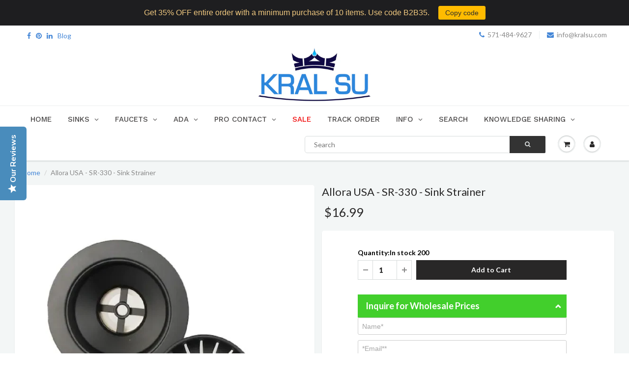

--- FILE ---
content_type: text/html; charset=utf-8
request_url: https://www.kralsu.com/products/allora-usa-sr-330-sink-strainer
body_size: 48523
content:
<!doctype html>
<html lang="en" class="noIE">
  <head>
	<script id="pandectes-rules">   /* PANDECTES-GDPR: DO NOT MODIFY AUTO GENERATED CODE OF THIS SCRIPT */      window.PandectesSettings = {"store":{"plan":"basic","theme":"LIVE KRALSU SINK FAUCET SUPPLIES  02/06/20","primaryLocale":"en","adminMode":false},"tsPublished":1692609378,"declaration":{"showPurpose":false,"showProvider":false,"showDateGenerated":false},"language":{"languageMode":"Single","fallbackLanguage":"en","languageDetection":"browser","languagesSupported":[]},"texts":{"managed":{"headerText":{"en":"We respect your privacy"},"consentText":{"en":"KralSu uses cookies to ensure you get the best experience."},"dismissButtonText":{"en":"Ok"},"linkText":{"en":"Learn more"},"imprintText":{"en":"Imprint"},"preferencesButtonText":{"en":"Preferences"},"allowButtonText":{"en":"Accept"},"denyButtonText":{"en":"Decline"},"leaveSiteButtonText":{"en":"Leave this site"},"cookiePolicyText":{"en":"Cookie policy"},"preferencesPopupTitleText":{"en":"Manage consent preferences"},"preferencesPopupIntroText":{"en":"We use cookies to optimize website functionality, analyze the performance, and provide personalized experience to you. Some cookies are essential to make the website operate and function correctly. Those cookies cannot be disabled. In this window you can manage your preference of cookies."},"preferencesPopupCloseButtonText":{"en":"Close"},"preferencesPopupAcceptAllButtonText":{"en":"Accept all"},"preferencesPopupRejectAllButtonText":{"en":"Reject all"},"preferencesPopupSaveButtonText":{"en":"Save preferences"},"accessSectionTitleText":{"en":"Data portability"},"accessSectionParagraphText":{"en":"You have the right to request access to your data at any time."},"rectificationSectionTitleText":{"en":"Data Rectification"},"rectificationSectionParagraphText":{"en":"You have the right to request your data to be updated whenever you think it is appropriate."},"erasureSectionTitleText":{"en":"Right to be forgotten"},"erasureSectionParagraphText":{"en":"You have the right to ask all your data to be erased. After that, you will no longer be able to access your account."},"declIntroText":{"en":"We use cookies to optimize website functionality, analyze the performance, and provide personalized experience to you. Some cookies are essential to make the website operate and function correctly. Those cookies cannot be disabled. In this window you can manage your preference of cookies."}},"categories":{"strictlyNecessaryCookiesTitleText":{"en":"Strictly necessary cookies"},"functionalityCookiesTitleText":{"en":"Functional cookies"},"performanceCookiesTitleText":{"en":"Performance cookies"},"targetingCookiesTitleText":{"en":"Targeting cookies"},"unclassifiedCookiesTitleText":{"en":"Unclassified cookies"},"strictlyNecessaryCookiesDescriptionText":{"en":"These cookies are essential in order to enable you to move around the website and use its features, such as accessing secure areas of the website. The website cannot function properly without these cookies."},"functionalityCookiesDescriptionText":{"en":"These cookies enable the site to provide enhanced functionality and personalisation. They may be set by us or by third party providers whose services we have added to our pages. If you do not allow these cookies then some or all of these services may not function properly."},"performanceCookiesDescriptionText":{"en":"These cookies enable us to monitor and improve the performance of our website. For example, they allow us to count visits, identify traffic sources and see which parts of the site are most popular."},"targetingCookiesDescriptionText":{"en":"These cookies may be set through our site by our advertising partners. They may be used by those companies to build a profile of your interests and show you relevant adverts on other sites.    They do not store directly personal information, but are based on uniquely identifying your browser and internet device. If you do not allow these cookies, you will experience less targeted advertising."},"unclassifiedCookiesDescriptionText":{"en":"Unclassified cookies are cookies that we are in the process of classifying, together with the providers of individual cookies."}},"auto":{"declName":{"en":"Name"},"declPath":{"en":"Path"},"declType":{"en":"Type"},"declDomain":{"en":"Domain"},"declPurpose":{"en":"Purpose"},"declProvider":{"en":"Provider"},"declRetention":{"en":"Retention"},"declFirstParty":{"en":"First-party"},"declThirdParty":{"en":"Third-party"},"declSeconds":{"en":"seconds"},"declMinutes":{"en":"minutes"},"declHours":{"en":"hours"},"declDays":{"en":"days"},"declMonths":{"en":"months"},"declYears":{"en":"years"},"declSession":{"en":"Session"},"cookiesDetailsText":{"en":"Cookies details"},"preferencesPopupAlwaysAllowedText":{"en":"Always allowed"},"submitButton":{"en":"Submit"},"submittingButton":{"en":"Submitting..."},"cancelButton":{"en":"Cancel"},"guestsSupportInfoText":{"en":"Please login with your customer account to further proceed."},"guestsSupportEmailPlaceholder":{"en":"E-mail address"},"guestsSupportEmailValidationError":{"en":"Email is not valid"},"guestsSupportEmailSuccessTitle":{"en":"Thank you for your request"},"guestsSupportEmailFailureTitle":{"en":"A problem occurred"},"guestsSupportEmailSuccessMessage":{"en":"If you are registered as a customer of this store, you will soon receive an email with instructions on how to proceed."},"guestsSupportEmailFailureMessage":{"en":"Your request was not submitted. Please try again and if problem persists, contact store owner for assistance."},"confirmationSuccessTitle":{"en":"Your request is verified"},"confirmationFailureTitle":{"en":"A problem occurred"},"confirmationSuccessMessage":{"en":"We will soon get back to you as to your request."},"confirmationFailureMessage":{"en":"Your request was not verified. Please try again and if problem persists, contact store owner for assistance"},"consentSectionTitleText":{"en":"Your cookie consent"},"consentSectionNoConsentText":{"en":"You have not consented to the cookies policy of this website."},"consentSectionConsentedText":{"en":"You consented to the cookies policy of this website on"},"consentStatus":{"en":"Consent preference"},"consentDate":{"en":"Consent date"},"consentId":{"en":"Consent ID"},"consentSectionChangeConsentActionText":{"en":"Change consent preference"},"accessSectionGDPRRequestsActionText":{"en":"Data subject requests"},"accessSectionAccountInfoActionText":{"en":"Personal data"},"accessSectionOrdersRecordsActionText":{"en":"Orders"},"accessSectionDownloadReportActionText":{"en":"Request export"},"rectificationCommentPlaceholder":{"en":"Describe what you want to be updated"},"rectificationCommentValidationError":{"en":"Comment is required"},"rectificationSectionEditAccountActionText":{"en":"Request an update"},"erasureSectionRequestDeletionActionText":{"en":"Request personal data deletion"}}},"library":{"previewMode":false,"fadeInTimeout":0,"defaultBlocked":7,"showLink":true,"showImprintLink":false,"enabled":true,"cookie":{"name":"_pandectes_gdpr","expiryDays":1,"secure":true},"dismissOnScroll":false,"dismissOnWindowClick":false,"dismissOnTimeout":false,"palette":{"popup":{"background":"#00AEEF","backgroundForCalculations":{"a":1,"b":239,"g":174,"r":0},"text":"#FFFFFF"},"button":{"background":"transparent","backgroundForCalculations":{"a":1,"b":255,"g":255,"r":255},"text":"#FFFFFF","textForCalculation":{"a":1,"b":255,"g":255,"r":255},"border":"#FFFFFF"}},"content":{"href":"https://efaucetsink-2.myshopify.com/policies/privacy-policy","close":"&#10005;","target":"","logo":"<img class=\"cc-banner-logo\" height=\"40\" width=\"40\" src=\"https://cdn.shopify.com/s/files/1/0149/9632/t/24/assets/pandectes-logo.png?v=1656438222\" alt=\"KralSu Sink and Faucet Supplies\" />"},"window":"<div role=\"dialog\" aria-live=\"polite\" aria-label=\"cookieconsent\" aria-describedby=\"cookieconsent:desc\" id=\"pandectes-banner\" class=\"cc-window-wrapper cc-top-wrapper\"><div class=\"pd-cookie-banner-window cc-window {{classes}}\"><!--googleoff: all-->{{children}}<!--googleon: all--></div></div>","compliance":{"opt-both":"<div class=\"cc-compliance cc-highlight\">{{deny}}{{allow}}</div>"},"type":"opt-both","layouts":{"basic":"{{logo}}{{messagelink}}{{compliance}}{{close}}"},"position":"top","theme":"wired","revokable":false,"animateRevokable":false,"static":false,"autoAttach":true,"hasTransition":true,"blacklistPage":[""]},"geolocation":{"brOnly":false,"caOnly":false,"euOnly":false},"dsr":{"guestsSupport":false,"accessSectionDownloadReportAuto":false},"banner":{"resetTs":1656437107,"extraCss":"        .cc-banner-logo {max-width: 24em!important;}    @media(min-width: 768px) {.cc-window.cc-floating{max-width: 24em!important;width: 24em!important;}}    .cc-message, .cc-header, .cc-logo {text-align: left}    .cc-window-wrapper{z-index: 2147483647;}    .cc-window{z-index: 2147483647;font-family: arial;}    .cc-header{font-family: arial;}    .pd-cp-ui{font-family: arial; background-color: #00AEEF;color:#FFFFFF;}    .pd-cp-btn{}    input + .pd-cp-preferences-slider{background-color: rgba(255, 255, 255, 0.3)}    .pd-cp-scrolling-section::-webkit-scrollbar{background-color: rgba(255, 255, 255, 0.3)}    input:checked + .pd-cp-preferences-slider{background-color: rgba(255, 255, 255, 1)}    .pd-cp-scrolling-section::-webkit-scrollbar-thumb {background-color: rgba(255, 255, 255, 1)}    .pd-cp-ui-close{color:#FFFFFF;}    .pd-cp-preferences-slider:before{background-color: #00AEEF}    .pd-cp-title:before {border-color: #FFFFFF!important}    .pd-cp-preferences-slider{background-color:#FFFFFF}    .pd-cp-toggle{color:#FFFFFF!important}    @media(max-width:699px) {.pd-cp-ui-close-top svg {fill: #FFFFFF}}    .pd-cp-toggle:hover,.pd-cp-toggle:visited,.pd-cp-toggle:active{color:#FFFFFF!important}    .pd-cookie-banner-window {box-shadow: 0 0 18px rgb(0 0 0 / 20%);}  ","customJavascript":null,"showPoweredBy":false,"isActive":true,"implicitSavePreferences":false,"cookieIcon":false,"blockBots":false,"showCookiesDetails":true,"cookiesBlockedByDefault":"7","hasTransition":true,"blockingPage":false,"showOnlyLandingPage":false,"leaveSiteUrl":"https://www.google.com","linkRespectStoreLang":false},"cookies":{"0":[{"name":"_tracking_consent","domain":".kralsu.com","path":"/","provider":"Shopify","firstParty":false,"retention":"1 year(s)","expires":1,"unit":"declYears","purpose":{"en":"Tracking preferences."}},{"name":"secure_customer_sig","domain":"www.kralsu.com","path":"/","provider":"Shopify","firstParty":true,"retention":"1 year(s)","expires":1,"unit":"declYears","purpose":{"en":"Used in connection with customer login."}},{"name":"keep_alive","domain":"www.kralsu.com","path":"/","provider":"Shopify","firstParty":true,"retention":"1 year(s)","expires":1,"unit":"declYears","purpose":{"en":"Used in connection with buyer localization."}},{"name":"_secure_session_id","domain":"www.kralsu.com","path":"/","provider":"Shopify","firstParty":true,"retention":"1 year(s)","expires":1,"unit":"declYears","purpose":{"en":"Used in connection with navigation through a storefront."}}],"1":[{"name":"_shopify_s","domain":".kralsu.com","path":"/","provider":"Shopify","firstParty":false,"retention":"1 year(s)","expires":1,"unit":"declYears","purpose":{"en":"Shopify analytics."}},{"name":"_y","domain":".kralsu.com","path":"/","provider":"Shopify","firstParty":false,"retention":"1 year(s)","expires":1,"unit":"declYears","purpose":{"en":"Shopify analytics."}},{"name":"_shopify_y","domain":".kralsu.com","path":"/","provider":"Shopify","firstParty":false,"retention":"1 year(s)","expires":1,"unit":"declYears","purpose":{"en":"Shopify analytics."}},{"name":"_orig_referrer","domain":".kralsu.com","path":"/","provider":"Shopify","firstParty":false,"retention":"1 year(s)","expires":1,"unit":"declYears","purpose":{"en":"Tracks landing pages."}},{"name":"_landing_page","domain":".kralsu.com","path":"/","provider":"Shopify","firstParty":false,"retention":"1 year(s)","expires":1,"unit":"declYears","purpose":{"en":"Tracks landing pages."}},{"name":"_shopify_sa_t","domain":".kralsu.com","path":"/","provider":"Shopify","firstParty":false,"retention":"1 year(s)","expires":1,"unit":"declYears","purpose":{"en":"Shopify analytics relating to marketing & referrals."}},{"name":"_s","domain":".kralsu.com","path":"/","provider":"Shopify","firstParty":false,"retention":"1 year(s)","expires":1,"unit":"declYears","purpose":{"en":"Shopify analytics."}},{"name":"_shopify_sa_p","domain":".kralsu.com","path":"/","provider":"Shopify","firstParty":false,"retention":"1 year(s)","expires":1,"unit":"declYears","purpose":{"en":"Shopify analytics relating to marketing & referrals."}}],"2":[{"name":"_gat","domain":".kralsu.com","path":"/","provider":"Google","firstParty":false,"retention":"1 year(s)","expires":1,"unit":"declYears","purpose":{"en":"Cookie is placed by Google Analytics to filter requests from bots."}},{"name":"_ga","domain":".kralsu.com","path":"/","provider":"Google","firstParty":false,"retention":"1 year(s)","expires":1,"unit":"declYears","purpose":{"en":"Cookie is set by Google Analytics with unknown functionality"}},{"name":"_gid","domain":".kralsu.com","path":"/","provider":"Google","firstParty":false,"retention":"1 year(s)","expires":1,"unit":"declYears","purpose":{"en":"Cookie is placed by Google Analytics to count and track pageviews."}}],"4":[{"name":"_fbp","domain":".kralsu.com","path":"/","provider":"Facebook","firstParty":false,"retention":"1 year(s)","expires":1,"unit":"declYears","purpose":{"en":"Cookie is placed by Facebook to track visits across websites."}},{"name":"_gcl_au","domain":".kralsu.com","path":"/","provider":"Google","firstParty":false,"retention":"1 year(s)","expires":1,"unit":"declYears","purpose":{"en":"Cookie is placed by Google Tag Manager to track conversions."}}],"8":[{"name":"_sp_id.5592","domain":"www.kralsu.com","path":"/","provider":"Unknown","firstParty":true,"retention":"1 year(s)","expires":1,"unit":"declYears","purpose":{"en":""}},{"name":"_gat_newTracker","domain":".kralsu.com","path":"/","provider":"Unknown","firstParty":false,"retention":"1 year(s)","expires":1,"unit":"declYears","purpose":{"en":""}},{"name":"pop","domain":"www.kralsu.com","path":"/","provider":"Unknown","firstParty":true,"retention":"Session","expires":1,"unit":"declSession","purpose":{"en":""}},{"name":"localization","domain":"www.kralsu.com","path":"/","provider":"Unknown","firstParty":true,"retention":"1 year(s)","expires":1,"unit":"declYears","purpose":{"en":""}},{"name":"poptin_old_user","domain":"www.kralsu.com","path":"/","provider":"Unknown","firstParty":true,"retention":"1 year(s)","expires":1,"unit":"declYears","purpose":{"en":""}},{"name":"poptin_user_id","domain":"www.kralsu.com","path":"/","provider":"Unknown","firstParty":true,"retention":"1 year(s)","expires":1,"unit":"declYears","purpose":{"en":""}},{"name":"_sp_ses.5592","domain":"www.kralsu.com","path":"/","provider":"Unknown","firstParty":true,"retention":"1 year(s)","expires":1,"unit":"declYears","purpose":{"en":""}}]},"blocker":{"isActive":false,"googleConsentMode":{"id":"","analyticsId":"","isActive":false,"adStorageCategory":4,"analyticsStorageCategory":2,"personalizationStorageCategory":1,"functionalityStorageCategory":1,"customEvent":true,"securityStorageCategory":0,"redactData":true,"urlPassthrough":false},"facebookPixel":{"id":"","isActive":false,"ldu":false},"rakuten":{"isActive":false,"cmp":false,"ccpa":false},"defaultBlocked":7,"patterns":{"whiteList":[],"blackList":{"1":[],"2":[],"4":[],"8":[]},"iframesWhiteList":[],"iframesBlackList":{"1":[],"2":[],"4":[],"8":[]},"beaconsWhiteList":[],"beaconsBlackList":{"1":[],"2":[],"4":[],"8":[]}}}}      !function(){"use strict";window.PandectesRules=window.PandectesRules||{},window.PandectesRules.manualBlacklist={1:[],2:[],4:[]},window.PandectesRules.blacklistedIFrames={1:[],2:[],4:[]},window.PandectesRules.blacklistedCss={1:[],2:[],4:[]},window.PandectesRules.blacklistedBeacons={1:[],2:[],4:[]};var e="javascript/blocked",t="_pandectes_gdpr";function n(e){return new RegExp(e.replace(/[/\\.+?$()]/g,"\\$&").replace("*","(.*)"))}var r=function(e){try{return JSON.parse(e)}catch(e){return!1}},a=function(e){var t=arguments.length>1&&void 0!==arguments[1]?arguments[1]:"log",n=new URLSearchParams(window.location.search);n.get("log")&&console[t]("PandectesRules: ".concat(e))};function i(e,t){var n=Object.keys(e);if(Object.getOwnPropertySymbols){var r=Object.getOwnPropertySymbols(e);t&&(r=r.filter((function(t){return Object.getOwnPropertyDescriptor(e,t).enumerable}))),n.push.apply(n,r)}return n}function s(e){for(var t=1;t<arguments.length;t++){var n=null!=arguments[t]?arguments[t]:{};t%2?i(Object(n),!0).forEach((function(t){o(e,t,n[t])})):Object.getOwnPropertyDescriptors?Object.defineProperties(e,Object.getOwnPropertyDescriptors(n)):i(Object(n)).forEach((function(t){Object.defineProperty(e,t,Object.getOwnPropertyDescriptor(n,t))}))}return e}function o(e,t,n){return t in e?Object.defineProperty(e,t,{value:n,enumerable:!0,configurable:!0,writable:!0}):e[t]=n,e}function c(e,t){return function(e){if(Array.isArray(e))return e}(e)||function(e,t){var n=null==e?null:"undefined"!=typeof Symbol&&e[Symbol.iterator]||e["@@iterator"];if(null==n)return;var r,a,i=[],s=!0,o=!1;try{for(n=n.call(e);!(s=(r=n.next()).done)&&(i.push(r.value),!t||i.length!==t);s=!0);}catch(e){o=!0,a=e}finally{try{s||null==n.return||n.return()}finally{if(o)throw a}}return i}(e,t)||u(e,t)||function(){throw new TypeError("Invalid attempt to destructure non-iterable instance.\nIn order to be iterable, non-array objects must have a [Symbol.iterator]() method.")}()}function l(e){return function(e){if(Array.isArray(e))return d(e)}(e)||function(e){if("undefined"!=typeof Symbol&&null!=e[Symbol.iterator]||null!=e["@@iterator"])return Array.from(e)}(e)||u(e)||function(){throw new TypeError("Invalid attempt to spread non-iterable instance.\nIn order to be iterable, non-array objects must have a [Symbol.iterator]() method.")}()}function u(e,t){if(e){if("string"==typeof e)return d(e,t);var n=Object.prototype.toString.call(e).slice(8,-1);return"Object"===n&&e.constructor&&(n=e.constructor.name),"Map"===n||"Set"===n?Array.from(e):"Arguments"===n||/^(?:Ui|I)nt(?:8|16|32)(?:Clamped)?Array$/.test(n)?d(e,t):void 0}}function d(e,t){(null==t||t>e.length)&&(t=e.length);for(var n=0,r=new Array(t);n<t;n++)r[n]=e[n];return r}var f="Pandectes"===window.navigator.userAgent;a("userAgent -> ".concat(window.navigator.userAgent.substring(0,50)));var p=function(){var e,n=arguments.length>0&&void 0!==arguments[0]?arguments[0]:t,a="; "+document.cookie,i=a.split("; "+n+"=");if(i.length<2)e={};else{var s=i.pop(),o=s.split(";");e=window.atob(o.shift())}var c=r(e);return!1!==c?c:e}(),g=window.PandectesSettings,y=g.banner.isActive,h=g.blocker.defaultBlocked,m=p&&null!==p.preferences&&void 0!==p.preferences?p.preferences:null,v=y?null===m?h:m:0,b={1:0==(1&v),2:0==(2&v),4:0==(4&v)},w=window.PandectesSettings.blocker.patterns,k=w.blackList,L=w.whiteList,P=w.iframesBlackList,S=w.iframesWhiteList,A=w.beaconsBlackList,C=w.beaconsWhiteList,_={blackList:[],whiteList:[],iframesBlackList:{1:[],2:[],4:[],8:[]},iframesWhiteList:[],beaconsBlackList:{1:[],2:[],4:[],8:[]},beaconsWhiteList:[]};[1,2,4].map((function(e){var t;b[e]||((t=_.blackList).push.apply(t,l(k[e].length?k[e].map(n):[])),_.iframesBlackList[e]=P[e].length?P[e].map(n):[],_.beaconsBlackList[e]=A[e].length?A[e].map(n):[])})),_.whiteList=L.length?L.map(n):[],_.iframesWhiteList=S.length?S.map(n):[],_.beaconsWhiteList=C.length?C.map(n):[];var B={scripts:[],iframes:{1:[],2:[],4:[]},beacons:{1:[],2:[],4:[]},css:{1:[],2:[],4:[]}},O=function(t,n){return t&&(!n||n!==e)&&(!_.blackList||_.blackList.some((function(e){return e.test(t)})))&&(!_.whiteList||_.whiteList.every((function(e){return!e.test(t)})))},E=function(e){var t=e.getAttribute("src");return _.blackList&&_.blackList.every((function(e){return!e.test(t)}))||_.whiteList&&_.whiteList.some((function(e){return e.test(t)}))},I=function(e,t){var n=_.iframesBlackList[t],r=_.iframesWhiteList;return e&&(!n||n.some((function(t){return t.test(e)})))&&(!r||r.every((function(t){return!t.test(e)})))},j=function(e,t){var n=_.beaconsBlackList[t],r=_.beaconsWhiteList;return e&&(!n||n.some((function(t){return t.test(e)})))&&(!r||r.every((function(t){return!t.test(e)})))},R=new MutationObserver((function(e){for(var t=0;t<e.length;t++)for(var n=e[t].addedNodes,r=0;r<n.length;r++){var a=n[r],i=a.dataset&&a.dataset.cookiecategory;if(1===a.nodeType&&"LINK"===a.tagName){var s=a.dataset&&a.dataset.href;if(s&&i)switch(i){case"functionality":case"C0001":B.css[1].push(s);break;case"performance":case"C0002":B.css[2].push(s);break;case"targeting":case"C0003":B.css[4].push(s)}}}})),T=new MutationObserver((function(t){for(var n=0;n<t.length;n++)for(var r=t[n].addedNodes,a=function(t){var n=r[t],a=n.src||n.dataset&&n.dataset.src,i=n.dataset&&n.dataset.cookiecategory;if(1===n.nodeType&&"IFRAME"===n.tagName){if(a){var s=!1;I(a,1)||"functionality"===i||"C0001"===i?(s=!0,B.iframes[1].push(a)):I(a,2)||"performance"===i||"C0002"===i?(s=!0,B.iframes[2].push(a)):(I(a,4)||"targeting"===i||"C0003"===i)&&(s=!0,B.iframes[4].push(a)),s&&(n.removeAttribute("src"),n.setAttribute("data-src",a))}}else if(1===n.nodeType&&"IMG"===n.tagName){if(a){var o=!1;j(a,1)?(o=!0,B.beacons[1].push(a)):j(a,2)?(o=!0,B.beacons[2].push(a)):j(a,4)&&(o=!0,B.beacons[4].push(a)),o&&(n.removeAttribute("src"),n.setAttribute("data-src",a))}}else if(1===n.nodeType&&"LINK"===n.tagName){var c=n.dataset&&n.dataset.href;if(c&&i)switch(i){case"functionality":case"C0001":B.css[1].push(c);break;case"performance":case"C0002":B.css[2].push(c);break;case"targeting":case"C0003":B.css[4].push(c)}}else if(1===n.nodeType&&"SCRIPT"===n.tagName){var l=n.type,u=!1;if(O(a,l))u=!0;else if(a&&i)switch(i){case"functionality":case"C0001":u=!0,window.PandectesRules.manualBlacklist[1].push(a);break;case"performance":case"C0002":u=!0,window.PandectesRules.manualBlacklist[2].push(a);break;case"targeting":case"C0003":u=!0,window.PandectesRules.manualBlacklist[4].push(a)}if(u){B.scripts.push([n,l]),n.type=e;n.addEventListener("beforescriptexecute",(function t(r){n.getAttribute("type")===e&&r.preventDefault(),n.removeEventListener("beforescriptexecute",t)})),n.parentElement&&n.parentElement.removeChild(n)}}},i=0;i<r.length;i++)a(i)})),x=document.createElement,N={src:Object.getOwnPropertyDescriptor(HTMLScriptElement.prototype,"src"),type:Object.getOwnPropertyDescriptor(HTMLScriptElement.prototype,"type")};window.PandectesRules.unblockCss=function(e){var t=B.css[e]||[];t.length&&a("Unblocking CSS for ".concat(e)),t.forEach((function(e){var t=document.querySelector('link[data-href^="'.concat(e,'"]'));t.removeAttribute("data-href"),t.href=e})),B.css[e]=[]},window.PandectesRules.unblockIFrames=function(e){var t=B.iframes[e]||[];t.length&&a("Unblocking IFrames for ".concat(e)),_.iframesBlackList[e]=[],t.forEach((function(e){var t=document.querySelector('iframe[data-src^="'.concat(e,'"]'));t.removeAttribute("data-src"),t.src=e})),B.iframes[e]=[]},window.PandectesRules.unblockBeacons=function(e){var t=B.beacons[e]||[];t.length&&a("Unblocking Beacons for ".concat(e)),_.beaconsBlackList[e]=[],t.forEach((function(e){var t=document.querySelector('img[data-src^="'.concat(e,'"]'));t.removeAttribute("data-src"),t.src=e})),B.beacons[e]=[]},window.PandectesRules.unblockInlineScripts=function(e){var t=1===e?"functionality":2===e?"performance":"targeting";document.querySelectorAll('script[type="javascript/blocked"][data-cookiecategory="'.concat(t,'"]')).forEach((function(e){var t=e.textContent;e.parentNode.removeChild(e);var n=document.createElement("script");n.type="text/javascript",n.textContent=t,document.body.appendChild(n)}))},window.PandectesRules.unblock=function(t){t.length<1?(_.blackList=[],_.whiteList=[],_.iframesBlackList=[],_.iframesWhiteList=[]):(_.blackList&&(_.blackList=_.blackList.filter((function(e){return t.every((function(t){return"string"==typeof t?!e.test(t):t instanceof RegExp?e.toString()!==t.toString():void 0}))}))),_.whiteList&&(_.whiteList=[].concat(l(_.whiteList),l(t.map((function(e){if("string"==typeof e){var t=".*"+n(e)+".*";if(_.whiteList.every((function(e){return e.toString()!==t.toString()})))return new RegExp(t)}else if(e instanceof RegExp&&_.whiteList.every((function(t){return t.toString()!==e.toString()})))return e;return null})).filter(Boolean)))));for(var r=document.querySelectorAll('script[type="'.concat(e,'"]')),i=0;i<r.length;i++){var s=r[i];E(s)&&(B.scripts.push([s,"application/javascript"]),s.parentElement.removeChild(s))}var o=0;l(B.scripts).forEach((function(e,t){var n=c(e,2),r=n[0],a=n[1];if(E(r)){for(var i=document.createElement("script"),s=0;s<r.attributes.length;s++){var l=r.attributes[s];"src"!==l.name&&"type"!==l.name&&i.setAttribute(l.name,r.attributes[s].value)}i.setAttribute("src",r.src),i.setAttribute("type",a||"application/javascript"),document.head.appendChild(i),B.scripts.splice(t-o,1),o++}})),0==_.blackList.length&&0===_.iframesBlackList[1].length&&0===_.iframesBlackList[2].length&&0===_.iframesBlackList[4].length&&0===_.beaconsBlackList[1].length&&0===_.beaconsBlackList[2].length&&0===_.beaconsBlackList[4].length&&(a("Disconnecting observers"),T.disconnect(),R.disconnect())};var M,D,W=window.PandectesSettings.store.adminMode,F=window.PandectesSettings.blocker;M=function(){!function(){var e=window.Shopify.trackingConsent;try{var t=W&&!window.Shopify.AdminBarInjector,n={preferences:0==(1&v)||f||t,analytics:0==(2&v)||f||t,marketing:0==(4&v)||f||t};e.firstPartyMarketingAllowed()===n.marketing&&e.analyticsProcessingAllowed()===n.analytics&&e.preferencesProcessingAllowed()===n.preferences||e.setTrackingConsent(n,(function(e){e&&e.error?a("Shopify.customerPrivacy API - failed to setTrackingConsent"):a("Shopify.customerPrivacy API - setTrackingConsent(".concat(JSON.stringify(n),")"))}))}catch(e){a("Shopify.customerPrivacy API - exception")}}(),function(){var e=window.Shopify.trackingConsent,t=e.currentVisitorConsent();if(F.gpcIsActive&&"CCPA"===e.getRegulation()&&navigator.globalPrivacyControl&&"yes"!==t.sale_of_data){var n={sale_of_data:!1};a("Shopify.customerPrivacy API - globalPrivacyControl is honored."),e.setTrackingConsent(n,(function(e){e&&e.error?a("Shopify.customerPrivacy API - failed to setTrackingConsent({".concat(JSON.stringify(n),")")):a("Shopify.customerPrivacy API - setTrackingConsent(".concat(JSON.stringify(n),")"))}))}}()},D=null,window.Shopify&&window.Shopify.loadFeatures&&window.Shopify.trackingConsent?M():D=setInterval((function(){window.Shopify&&window.Shopify.loadFeatures&&(clearInterval(D),window.Shopify.loadFeatures([{name:"consent-tracking-api",version:"0.1"}],(function(e){e?a("Shopify.customerPrivacy API - failed to load"):(a("Shopify.customerPrivacy API - loaded"),M())})))}),10);var z=window.PandectesSettings,U=z.banner.isActive,q=z.blocker.googleConsentMode,J=q.isActive,H=q.customEvent,$=q.redactData,G=q.urlPassthrough,K=q.adStorageCategory,V=q.analyticsStorageCategory,Y=q.functionalityStorageCategory,Q=q.personalizationStorageCategory,X=q.securityStorageCategory;function Z(){window.dataLayer.push(arguments)}window.dataLayer=window.dataLayer||[];var ee,te,ne={hasInitialized:!1,ads_data_redaction:!1,url_passthrough:!1,storage:{ad_storage:"granted",analytics_storage:"granted",functionality_storage:"granted",personalization_storage:"granted",security_storage:"granted",wait_for_update:500}};if(U&&J){var re=0==(v&K)?"granted":"denied",ae=0==(v&V)?"granted":"denied",ie=0==(v&Y)?"granted":"denied",se=0==(v&Q)?"granted":"denied",oe=0==(v&X)?"granted":"denied";ne.hasInitialized=!0,ne.ads_data_redaction="denied"===re&&$,ne.url_passthrough=G,ne.storage.ad_storage=re,ne.storage.analytics_storage=ae,ne.storage.functionality_storage=ie,ne.storage.personalization_storage=se,ne.storage.security_storage=oe,ne.ads_data_redaction&&Z("set","ads_data_redaction",ne.ads_data_redaction),ne.url_passthrough&&Z("set","url_passthrough",ne.url_passthrough),Z("consent","default",ne.storage),H&&(te=7===(ee=v)?"deny":0===ee?"allow":"mixed",window.dataLayer.push({event:"Pandectes_Consent_Update",pandectes_status:te,pandectes_categories:{C0000:"allow",C0001:b[1]?"allow":"deny",C0002:b[2]?"allow":"deny",C0003:b[4]?"allow":"deny"}})),a("Google consent mode initialized")}window.PandectesRules.gcm=ne;var ce=window.PandectesSettings,le=ce.banner.isActive,ue=ce.blocker.isActive;a("Blocker -> "+(ue?"Active":"Inactive")),a("Banner -> "+(le?"Active":"Inactive")),a("ActualPrefs -> "+v);var de=null===m&&/\/checkouts\//.test(window.location.pathname);0!==v&&!1===f&&ue&&!de?(a("Blocker will execute"),document.createElement=function(){for(var t=arguments.length,n=new Array(t),r=0;r<t;r++)n[r]=arguments[r];if("script"!==n[0].toLowerCase())return x.bind?x.bind(document).apply(void 0,n):x;var a=x.bind(document).apply(void 0,n);try{Object.defineProperties(a,{src:s(s({},N.src),{},{set:function(t){O(t,a.type)&&N.type.set.call(this,e),N.src.set.call(this,t)}}),type:s(s({},N.type),{},{get:function(){var t=N.type.get.call(this);return t===e||O(this.src,t)?null:t},set:function(t){var n=O(a.src,a.type)?e:t;N.type.set.call(this,n)}})}),a.setAttribute=function(t,n){if("type"===t){var r=O(a.src,a.type)?e:n;N.type.set.call(a,r)}else"src"===t?(O(n,a.type)&&N.type.set.call(a,e),N.src.set.call(a,n)):HTMLScriptElement.prototype.setAttribute.call(a,t,n)}}catch(e){console.warn("Yett: unable to prevent script execution for script src ",a.src,".\n",'A likely cause would be because you are using a third-party browser extension that monkey patches the "document.createElement" function.')}return a},T.observe(document.documentElement,{childList:!0,subtree:!0}),R.observe(document.documentElement,{childList:!0,subtree:!0})):a("Blocker will not execute")}();
</script> 
<meta name="google-site-verification" content="gdv9721nRQXqr6rxS8dhTBWP-WlWPuHNXhS2wtYEPUc" />
	<link href="//www.kralsu.com/cdn/shop/t/24/assets/apps.css?v=16470367356320336961590697771" rel="stylesheet" type="text/css" media="all" />
    <link href="//www.kralsu.com/cdn/shop/t/24/assets/style.css?v=112749490111312860381764183991" rel="stylesheet" type="text/css" media="all" />
    <link href="//www.kralsu.com/cdn/shop/t/24/assets/custom.scss.css?v=184397202418953919591616074778" rel="stylesheet" type="text/css" media="all" />
    <link href="//www.kralsu.com/cdn/shop/t/24/assets/paymentfont.scss.css?v=74212084531438260221764184330" rel="stylesheet" type="text/css" media="all" />
    <link href="//www.kralsu.com/cdn/shop/t/24/assets/custom.css?v=102259055611185003291664540960" rel="stylesheet" type="text/css" media="all" />
    
    <link href="//www.kralsu.com/cdn/shop/t/24/assets/flexslider-product.css?v=150850105703495101311590697771" rel="stylesheet" type="text/css" media="all" />
    
    <style>
      @import url('https://fonts.googleapis.com/css?family=Lato:300,400,700,900&font-display=swap');
    </style> 
<!-- "snippets/booster-seo.liquid" was not rendered, the associated app was uninstalled -->
    <meta name="google-site-verification" content="PQA0zUXZBd914KpLiQo_b-vtwCuBKk9h2SS0p1lA5c0" />
    


<script type="text/javascript">var _0x333d=['/cart','location','ampproject.org','referrer','includes','/a/s/','search','utm','origin','pathname','utm_source=shopsheriff&utm_medium=amp&utm_campaign=shopsheriff&utm_content=add-to-cart','shopsheriff.amp-snippet.end','performance','mark','shopsheriff.amp-snippet.start'];(function(_0x1c3ae0,_0x219b69){var _0x5a7f7a=function(_0x1b7923){while(--_0x1b7923){_0x1c3ae0['push'](_0x1c3ae0['shift']());}};_0x5a7f7a(++_0x219b69);}(_0x333d,0x1ce));var _0x1796=function(_0x34b73c,_0x63c296){_0x34b73c=_0x34b73c-0x0;var _0x4cf9dd=_0x333d[_0x34b73c];return _0x4cf9dd;};var a=window[_0x1796('0x0')]&&window[_0x1796('0x0')][_0x1796('0x1')];if(a){window['performance'][_0x1796('0x1')](_0x1796('0x2'));}var doc=document;var redirect=_0x1796('0x3')===window[_0x1796('0x4')]['pathname']&&(doc['referrer']['includes'](_0x1796('0x5'))||doc[_0x1796('0x6')][_0x1796('0x7')](_0x1796('0x8')))&&!doc[_0x1796('0x4')][_0x1796('0x9')]['includes'](_0x1796('0xa'));if(redirect){var f=doc['location'][_0x1796('0x9')]?'&':'?';window[_0x1796('0x4')]=window[_0x1796('0x4')][_0x1796('0xb')]+window[_0x1796('0x4')][_0x1796('0xc')]+f+_0x1796('0xd');}if(a){window[_0x1796('0x0')][_0x1796('0x1')](_0x1796('0xe'));}</script>


   <link rel="amphtml" href="https://www.kralsu.com/a/s/products/allora-usa-sr-330-sink-strainer">



    <!-- Hotjar Tracking Code for https://www.kralsu.com/ -->
    <script>
      (function(h,o,t,j,a,r){
        h.hj=h.hj||function(){(h.hj.q=h.hj.q||[]).push(arguments)};
        h._hjSettings={hjid:1461758,hjsv:6};
        a=o.getElementsByTagName('head')[0];
        r=o.createElement('script');r.async=1;
        r.src=t+h._hjSettings.hjid+j+h._hjSettings.hjsv;
        a.appendChild(r);
      })(window,document,'https://static.hotjar.com/c/hotjar-','.js?sv=');
    </script>
    <script type="text/javascript">(function e(){var e=document.createElement("script");e.type="text/javascript",e.async=true,e.src="//staticw2.yotpo.com/9AqlAaxENpFIqAvJ6Zfhtj5B29pq7LbMPiVb2fgI/widget.js";var t=document.getElementsByTagName("script")[0];t.parentNode.insertBefore(e,t)})();</script>

<script type="text/javascript">
    (function(c,l,a,r,i,t,y){
        c[a]=c[a]||function(){(c[a].q=c[a].q||[]).push(arguments)};
        t=l.createElement(r);t.async=1;t.src="https://www.clarity.ms/tag/"+i;
        y=l.getElementsByTagName(r)[0];y.parentNode.insertBefore(t,y);
    })(window, document, "clarity", "script", "dngsow3h0g");
</script>

  
    <!-- Basic page needs ================================================== -->
    <meta charset="utf-8">
    <meta name="viewport" content="width=device-width, initial-scale=1, maximum-scale=1">

    <!-- PX Meta -->

<title>
  Allora USA - SR-330 - Sink Strainer
&ndash; KralSu Sink and Faucet Supplies
</title>

    
      <meta name="description" content="The SR-330 is our standard strainer that readily fits the 3 1/2-inch drain of common plumbing systems. Its removable tray prevents debris from clogging pipes below and can act as a stopper to retain water in the sink. COMPATIBLE WITH ALLORA USA GRANITE COMPOSITE SINKS. INCLUDES: ONE SR-330-BLK (SINK, ACCESSORIES, AND P">
    


    <!-- Title and description ================================================== -->
    

    <!-- Helpers ================================================== -->
    
  <meta property="og:type" content="product">
  <meta property="og:title" content="Allora USA - SR-330 - Sink Strainer">
  
  <meta property="og:image" content="http://www.kralsu.com/cdn/shop/products/SR-330-BLK_PRODUCTPHOTO2_e2c35d3f-b1a0-40b5-acc6-e9013bdd8267_grande.png?v=1756841484">
  <meta property="og:image:secure_url" content="https://www.kralsu.com/cdn/shop/products/SR-330-BLK_PRODUCTPHOTO2_e2c35d3f-b1a0-40b5-acc6-e9013bdd8267_grande.png?v=1756841484">
  
  <meta property="og:price:amount" content="16.99">
  <meta property="og:price:currency" content="USD">


  <meta property="og:description" content="The SR-330 is our standard strainer that readily fits the 3 1/2-inch drain of common plumbing systems. Its removable tray prevents debris from clogging pipes below and can act as a stopper to retain water in the sink. COMPATIBLE WITH ALLORA USA GRANITE COMPOSITE SINKS. INCLUDES: ONE SR-330-BLK (SINK, ACCESSORIES, AND P">

  <meta property="og:url" content="https://www.kralsu.com/products/allora-usa-sr-330-sink-strainer">
  <meta property="og:site_name" content="KralSu Sink and Faucet Supplies">



  <meta name="twitter:site" content="@Shopify">

<meta name="twitter:card" content="summary">

  <meta name="twitter:title" content="Allora USA - SR-330 - Sink Strainer">
  <meta name="twitter:description" content="The SR-330 is our standard strainer that readily fits the 3 1/2-inch drain of common plumbing systems. Its removable tray prevents debris from clogging pipes below and can act as a stopper to retain water in the sink.
COMPATIBLE WITH ALLORA USA GRANITE COMPOSITE SINKS.
INCLUDES: ONE SR-330-BLK (SINK, ACCESSORIES, AND PARTS NOT INCLUDED).">
  <meta name="twitter:image" content="https://www.kralsu.com/cdn/shop/products/SR-330-BLK_PRODUCTPHOTO2_e2c35d3f-b1a0-40b5-acc6-e9013bdd8267_medium.png?v=1756841484">
  <meta name="twitter:image:width" content="240">
  <meta name="twitter:image:height" content="240">

    
    
   		 <link rel="canonical" href="https://www.kralsu.com/products/allora-usa-sr-330-sink-strainer">
    
    <meta name="viewport" content="width=device-width,initial-scale=1">
    <meta name="theme-color" content="#4587d7">
    <link href="//www.kralsu.com/cdn/shop/t/24/assets/favicon.png?v=35228454673843653581590697717" rel="shortcut icon" />

    
    <!--<link rel="shortcut icon" href="//www.kralsu.com/cdn/shop/t/24/assets/favicon.png?v=35228454673843653581590697717" type="image/png" />  -->
    


    <!-- Header hook for plugins ================================================== -->
    <script>window.performance && window.performance.mark && window.performance.mark('shopify.content_for_header.start');</script><meta name="google-site-verification" content="NXe7LhP_3GCEu775bOwG13Vuk_ZEdromajghygIwOhc">
<meta name="google-site-verification" content="Ihp3_mT8t6RSeIpcqI0kaxxcd6Ml_VDyAVr4NFe-01M">
<meta name="google-site-verification" content="UOfx5Qsm9Nn9_bmWqWGwLhuWWHAVArDgU8QDoS4A1Io">
<meta id="shopify-digital-wallet" name="shopify-digital-wallet" content="/1499632/digital_wallets/dialog">
<meta name="shopify-checkout-api-token" content="833745e939669f27c1128eb6b2373587">
<meta id="in-context-paypal-metadata" data-shop-id="1499632" data-venmo-supported="true" data-environment="production" data-locale="en_US" data-paypal-v4="true" data-currency="USD">
<link rel="alternate" type="application/json+oembed" href="https://www.kralsu.com/products/allora-usa-sr-330-sink-strainer.oembed">
<script async="async" src="/checkouts/internal/preloads.js?locale=en-US"></script>
<script id="shopify-features" type="application/json">{"accessToken":"833745e939669f27c1128eb6b2373587","betas":["rich-media-storefront-analytics"],"domain":"www.kralsu.com","predictiveSearch":true,"shopId":1499632,"locale":"en"}</script>
<script>var Shopify = Shopify || {};
Shopify.shop = "efaucetsink-2.myshopify.com";
Shopify.locale = "en";
Shopify.currency = {"active":"USD","rate":"1.0"};
Shopify.country = "US";
Shopify.theme = {"name":"LIVE KRALSU SINK FAUCET SUPPLIES  02\/06\/20","id":82835701806,"schema_name":null,"schema_version":null,"theme_store_id":687,"role":"main"};
Shopify.theme.handle = "null";
Shopify.theme.style = {"id":null,"handle":null};
Shopify.cdnHost = "www.kralsu.com/cdn";
Shopify.routes = Shopify.routes || {};
Shopify.routes.root = "/";</script>
<script type="module">!function(o){(o.Shopify=o.Shopify||{}).modules=!0}(window);</script>
<script>!function(o){function n(){var o=[];function n(){o.push(Array.prototype.slice.apply(arguments))}return n.q=o,n}var t=o.Shopify=o.Shopify||{};t.loadFeatures=n(),t.autoloadFeatures=n()}(window);</script>
<script id="shop-js-analytics" type="application/json">{"pageType":"product"}</script>
<script defer="defer" async type="module" src="//www.kralsu.com/cdn/shopifycloud/shop-js/modules/v2/client.init-shop-cart-sync_BdyHc3Nr.en.esm.js"></script>
<script defer="defer" async type="module" src="//www.kralsu.com/cdn/shopifycloud/shop-js/modules/v2/chunk.common_Daul8nwZ.esm.js"></script>
<script type="module">
  await import("//www.kralsu.com/cdn/shopifycloud/shop-js/modules/v2/client.init-shop-cart-sync_BdyHc3Nr.en.esm.js");
await import("//www.kralsu.com/cdn/shopifycloud/shop-js/modules/v2/chunk.common_Daul8nwZ.esm.js");

  window.Shopify.SignInWithShop?.initShopCartSync?.({"fedCMEnabled":true,"windoidEnabled":true});

</script>
<script>(function() {
  var isLoaded = false;
  function asyncLoad() {
    if (isLoaded) return;
    isLoaded = true;
    var urls = ["https:\/\/accessories.w3apps.co\/js\/accessories.js?shop=efaucetsink-2.myshopify.com","\/\/shopify.privy.com\/widget.js?shop=efaucetsink-2.myshopify.com","https:\/\/ufe.helixo.co\/scripts\/sdk.min.js?shop=efaucetsink-2.myshopify.com","https:\/\/cdn.popt.in\/pixel.js?id=a1d61016bbc0d\u0026shop=efaucetsink-2.myshopify.com","\/\/cdn.shopify.com\/proxy\/79a7c0690d562a9d24466d1c13786beed70868d835f94dcdd95938db4380af33\/s.pandect.es\/scripts\/pandectes-core.js?shop=efaucetsink-2.myshopify.com\u0026sp-cache-control=cHVibGljLCBtYXgtYWdlPTkwMA"];
    for (var i = 0; i < urls.length; i++) {
      var s = document.createElement('script');
      s.type = 'text/javascript';
      s.async = true;
      s.src = urls[i];
      var x = document.getElementsByTagName('script')[0];
      x.parentNode.insertBefore(s, x);
    }
  };
  if(window.attachEvent) {
    window.attachEvent('onload', asyncLoad);
  } else {
    window.addEventListener('load', asyncLoad, false);
  }
})();</script>
<script id="__st">var __st={"a":1499632,"offset":-18000,"reqid":"4c621a3d-0751-43b2-81b7-e0032b723b20-1769014724","pageurl":"www.kralsu.com\/products\/allora-usa-sr-330-sink-strainer","u":"e985d1486ec9","p":"product","rtyp":"product","rid":6627037610168};</script>
<script>window.ShopifyPaypalV4VisibilityTracking = true;</script>
<script id="captcha-bootstrap">!function(){'use strict';const t='contact',e='account',n='new_comment',o=[[t,t],['blogs',n],['comments',n],[t,'customer']],c=[[e,'customer_login'],[e,'guest_login'],[e,'recover_customer_password'],[e,'create_customer']],r=t=>t.map((([t,e])=>`form[action*='/${t}']:not([data-nocaptcha='true']) input[name='form_type'][value='${e}']`)).join(','),a=t=>()=>t?[...document.querySelectorAll(t)].map((t=>t.form)):[];function s(){const t=[...o],e=r(t);return a(e)}const i='password',u='form_key',d=['recaptcha-v3-token','g-recaptcha-response','h-captcha-response',i],f=()=>{try{return window.sessionStorage}catch{return}},m='__shopify_v',_=t=>t.elements[u];function p(t,e,n=!1){try{const o=window.sessionStorage,c=JSON.parse(o.getItem(e)),{data:r}=function(t){const{data:e,action:n}=t;return t[m]||n?{data:e,action:n}:{data:t,action:n}}(c);for(const[e,n]of Object.entries(r))t.elements[e]&&(t.elements[e].value=n);n&&o.removeItem(e)}catch(o){console.error('form repopulation failed',{error:o})}}const l='form_type',E='cptcha';function T(t){t.dataset[E]=!0}const w=window,h=w.document,L='Shopify',v='ce_forms',y='captcha';let A=!1;((t,e)=>{const n=(g='f06e6c50-85a8-45c8-87d0-21a2b65856fe',I='https://cdn.shopify.com/shopifycloud/storefront-forms-hcaptcha/ce_storefront_forms_captcha_hcaptcha.v1.5.2.iife.js',D={infoText:'Protected by hCaptcha',privacyText:'Privacy',termsText:'Terms'},(t,e,n)=>{const o=w[L][v],c=o.bindForm;if(c)return c(t,g,e,D).then(n);var r;o.q.push([[t,g,e,D],n]),r=I,A||(h.body.append(Object.assign(h.createElement('script'),{id:'captcha-provider',async:!0,src:r})),A=!0)});var g,I,D;w[L]=w[L]||{},w[L][v]=w[L][v]||{},w[L][v].q=[],w[L][y]=w[L][y]||{},w[L][y].protect=function(t,e){n(t,void 0,e),T(t)},Object.freeze(w[L][y]),function(t,e,n,w,h,L){const[v,y,A,g]=function(t,e,n){const i=e?o:[],u=t?c:[],d=[...i,...u],f=r(d),m=r(i),_=r(d.filter((([t,e])=>n.includes(e))));return[a(f),a(m),a(_),s()]}(w,h,L),I=t=>{const e=t.target;return e instanceof HTMLFormElement?e:e&&e.form},D=t=>v().includes(t);t.addEventListener('submit',(t=>{const e=I(t);if(!e)return;const n=D(e)&&!e.dataset.hcaptchaBound&&!e.dataset.recaptchaBound,o=_(e),c=g().includes(e)&&(!o||!o.value);(n||c)&&t.preventDefault(),c&&!n&&(function(t){try{if(!f())return;!function(t){const e=f();if(!e)return;const n=_(t);if(!n)return;const o=n.value;o&&e.removeItem(o)}(t);const e=Array.from(Array(32),(()=>Math.random().toString(36)[2])).join('');!function(t,e){_(t)||t.append(Object.assign(document.createElement('input'),{type:'hidden',name:u})),t.elements[u].value=e}(t,e),function(t,e){const n=f();if(!n)return;const o=[...t.querySelectorAll(`input[type='${i}']`)].map((({name:t})=>t)),c=[...d,...o],r={};for(const[a,s]of new FormData(t).entries())c.includes(a)||(r[a]=s);n.setItem(e,JSON.stringify({[m]:1,action:t.action,data:r}))}(t,e)}catch(e){console.error('failed to persist form',e)}}(e),e.submit())}));const S=(t,e)=>{t&&!t.dataset[E]&&(n(t,e.some((e=>e===t))),T(t))};for(const o of['focusin','change'])t.addEventListener(o,(t=>{const e=I(t);D(e)&&S(e,y())}));const B=e.get('form_key'),M=e.get(l),P=B&&M;t.addEventListener('DOMContentLoaded',(()=>{const t=y();if(P)for(const e of t)e.elements[l].value===M&&p(e,B);[...new Set([...A(),...v().filter((t=>'true'===t.dataset.shopifyCaptcha))])].forEach((e=>S(e,t)))}))}(h,new URLSearchParams(w.location.search),n,t,e,['guest_login'])})(!0,!0)}();</script>
<script integrity="sha256-4kQ18oKyAcykRKYeNunJcIwy7WH5gtpwJnB7kiuLZ1E=" data-source-attribution="shopify.loadfeatures" defer="defer" src="//www.kralsu.com/cdn/shopifycloud/storefront/assets/storefront/load_feature-a0a9edcb.js" crossorigin="anonymous"></script>
<script data-source-attribution="shopify.dynamic_checkout.dynamic.init">var Shopify=Shopify||{};Shopify.PaymentButton=Shopify.PaymentButton||{isStorefrontPortableWallets:!0,init:function(){window.Shopify.PaymentButton.init=function(){};var t=document.createElement("script");t.src="https://www.kralsu.com/cdn/shopifycloud/portable-wallets/latest/portable-wallets.en.js",t.type="module",document.head.appendChild(t)}};
</script>
<script data-source-attribution="shopify.dynamic_checkout.buyer_consent">
  function portableWalletsHideBuyerConsent(e){var t=document.getElementById("shopify-buyer-consent"),n=document.getElementById("shopify-subscription-policy-button");t&&n&&(t.classList.add("hidden"),t.setAttribute("aria-hidden","true"),n.removeEventListener("click",e))}function portableWalletsShowBuyerConsent(e){var t=document.getElementById("shopify-buyer-consent"),n=document.getElementById("shopify-subscription-policy-button");t&&n&&(t.classList.remove("hidden"),t.removeAttribute("aria-hidden"),n.addEventListener("click",e))}window.Shopify?.PaymentButton&&(window.Shopify.PaymentButton.hideBuyerConsent=portableWalletsHideBuyerConsent,window.Shopify.PaymentButton.showBuyerConsent=portableWalletsShowBuyerConsent);
</script>
<script data-source-attribution="shopify.dynamic_checkout.cart.bootstrap">document.addEventListener("DOMContentLoaded",(function(){function t(){return document.querySelector("shopify-accelerated-checkout-cart, shopify-accelerated-checkout")}if(t())Shopify.PaymentButton.init();else{new MutationObserver((function(e,n){t()&&(Shopify.PaymentButton.init(),n.disconnect())})).observe(document.body,{childList:!0,subtree:!0})}}));
</script>
<link id="shopify-accelerated-checkout-styles" rel="stylesheet" media="screen" href="https://www.kralsu.com/cdn/shopifycloud/portable-wallets/latest/accelerated-checkout-backwards-compat.css" crossorigin="anonymous">
<style id="shopify-accelerated-checkout-cart">
        #shopify-buyer-consent {
  margin-top: 1em;
  display: inline-block;
  width: 100%;
}

#shopify-buyer-consent.hidden {
  display: none;
}

#shopify-subscription-policy-button {
  background: none;
  border: none;
  padding: 0;
  text-decoration: underline;
  font-size: inherit;
  cursor: pointer;
}

#shopify-subscription-policy-button::before {
  box-shadow: none;
}

      </style>

<script>window.performance && window.performance.mark && window.performance.mark('shopify.content_for_header.end');</script>
<script src="//www.kralsu.com/cdn/shop/t/24/assets/ets_cf_config.js?v=125813885180091549751644308183" type="text/javascript"></script>


    
<script>window.BOLD = window.BOLD || {};
    window.BOLD.common = window.BOLD.common || {};
    window.BOLD.common.Shopify = window.BOLD.common.Shopify || {};
    window.BOLD.common.Shopify.shop = {
      domain: 'www.kralsu.com',
      permanent_domain: 'efaucetsink-2.myshopify.com',
      url: 'https://www.kralsu.com',
      secure_url: 'https://www.kralsu.com',
      money_format: "${{amount}}",
      currency: "USD"
    };
    window.BOLD.common.Shopify.customer = {
      id: null,
      tags: null,
    };
    window.BOLD.common.Shopify.cart = {"note":null,"attributes":{},"original_total_price":0,"total_price":0,"total_discount":0,"total_weight":0.0,"item_count":0,"items":[],"requires_shipping":false,"currency":"USD","items_subtotal_price":0,"cart_level_discount_applications":[],"checkout_charge_amount":0};
    window.BOLD.common.template = 'product';window.BOLD.common.Shopify.formatMoney = function(money, format) {
        function n(t, e) {
            return "undefined" == typeof t ? e : t
        }
        function r(t, e, r, i) {
            if (e = n(e, 2),
                r = n(r, ","),
                i = n(i, "."),
            isNaN(t) || null == t)
                return 0;
            t = (t / 100).toFixed(e);
            var o = t.split(".")
                , a = o[0].replace(/(\d)(?=(\d\d\d)+(?!\d))/g, "$1" + r)
                , s = o[1] ? i + o[1] : "";
            return a + s
        }
        "string" == typeof money && (money = money.replace(".", ""));
        var i = ""
            , o = /\{\{\s*(\w+)\s*\}\}/
            , a = format || window.BOLD.common.Shopify.shop.money_format || window.Shopify.money_format || "$ {{ amount }}";
        switch (a.match(o)[1]) {
            case "amount":
                i = r(money, 2, ",", ".");
                break;
            case "amount_no_decimals":
                i = r(money, 0, ",", ".");
                break;
            case "amount_with_comma_separator":
                i = r(money, 2, ".", ",");
                break;
            case "amount_no_decimals_with_comma_separator":
                i = r(money, 0, ".", ",");
                break;
            case "amount_with_space_separator":
                i = r(money, 2, " ", ",");
                break;
            case "amount_no_decimals_with_space_separator":
                i = r(money, 0, " ", ",");
                break;
            case "amount_with_apostrophe_separator":
                i = r(money, 2, "'", ".");
                break;
        }
        return a.replace(o, i);
    };
    window.BOLD.common.Shopify.saveProduct = function (handle, product) {
      if (typeof handle === 'string' && typeof window.BOLD.common.Shopify.products[handle] === 'undefined') {
        if (typeof product === 'number') {
          window.BOLD.common.Shopify.handles[product] = handle;
          product = { id: product };
        }
        window.BOLD.common.Shopify.products[handle] = product;
      }
    };
    window.BOLD.common.Shopify.saveVariant = function (variant_id, variant) {
      if (typeof variant_id === 'number' && typeof window.BOLD.common.Shopify.variants[variant_id] === 'undefined') {
        window.BOLD.common.Shopify.variants[variant_id] = variant;
      }
    };window.BOLD.common.Shopify.products = window.BOLD.common.Shopify.products || {};
    window.BOLD.common.Shopify.variants = window.BOLD.common.Shopify.variants || {};
    window.BOLD.common.Shopify.handles = window.BOLD.common.Shopify.handles || {};window.BOLD.common.Shopify.handle = "allora-usa-sr-330-sink-strainer"
window.BOLD.common.Shopify.saveProduct("allora-usa-sr-330-sink-strainer", 6627037610168);window.BOLD.common.Shopify.saveVariant(39540027162808, { product_id: 6627037610168, product_handle: "allora-usa-sr-330-sink-strainer", price: 1699, group_id: '', csp_metafield: {}});window.BOLD.apps_installed = {"Product Upsell":3,"Quantity Breaks":1} || {};window.BOLD.common.Shopify.metafields = window.BOLD.common.Shopify.metafields || {};window.BOLD.common.Shopify.metafields["bold_rp"] = {};window.BOLD.common.Shopify.metafields["bold_csp_defaults"] = {};window.BOLD.common.cacheParams = window.BOLD.common.cacheParams || {};
</script><link href="//www.kralsu.com/cdn/shop/t/24/assets/bold-upsell.css?v=51915886505602322711590697713" rel="stylesheet" type="text/css" media="all" />
<link href="//www.kralsu.com/cdn/shop/t/24/assets/bold-upsell-custom.css?v=150135899998303055901590697712" rel="stylesheet" type="text/css" media="all" />


    <!--[if lt IE 9]>
<script src="//html5shiv.googlecode.com/svn/trunk/html5.js" type="text/javascript"></script>
<![endif]-->


    <!-- Google Analytics - Universal Using New Tracker-->
    <script>
      (function(i,s,o,g,r,a,m){i['GoogleAnalyticsObject']=r;i[r]=i[r]||function(){
        (i[r].q=i[r].q||[]).push(arguments)},i[r].l=1*new Date();a=s.createElement(o),
        m=s.getElementsByTagName(o)[0];a.async=1;a.src=g;m.parentNode.insertBefore(a,m)
                              })(window,document,'script','//www.google-analytics.com/analytics.js','ga');
      ga('create', 'UA-63661075-1', 'auto', {'name': 'newTracker'});
      ga('newTracker.send','pageview');
    </script>
    <!-- End Google Analytics - Universal Using New Tracker-->     
    <meta name="google-site-verification" content="_bB8oRQGx-WlBHdcoeUor7Z-TwL5x09L3xoS4SDd4r4" />
    <!--Findify script <script async defer src="//findify-assets-2bveeb6u8ag.netdna-ssl.com/search/prod/efaucetsink-2.myshopify.com.min.js"></script><!-- End Findify script-->
    <!-- BeginWishyAddon --><script>  Shopify.wishy_btn_settings = {"button_setting":"","btn_append":"before","btn_display":"block","btn_width":"auto","btn_margin_top":5,"btn_margin_left":5,"btn_margin_right":5,"btn_margin_bottom":5,"btn_margin_unit":"px","btn_placer_element":null,"btn_background_color":"#ffffff","btn_border_color":"#b9b9b9","btn_border_width":1,"btn_text":"♡ Add to wishlist","btn_color":"#1b1b1b","remove_btn_background_color":"#5c6ac4","remove_btn_border_color":"#3f4eae","remove_btn_border_width":1,"remove_btn_color":"#ffffff","new_theme_published_at":null,"installed":true,"heart_icon_margin_right":15,"heart_icon_margin_bottom":15,"heart_icon_location":"bottom-left","heart_icon_margin_top":15,"heart_icon_margin_left":15,"setting_force_login":false,"heart_icon_url_match":"","heart_icon_enabled":true,"status":"unauthorized","spf_record":null,"floating_favorites_enabled":true,"floating_favorites_location":"left","floating_favorites_margin_top":50,"floating_favorites_url_match":"","floating_favorites_background_color":"#ffffff","floating_favorites_border_color":"#b9b9b9","floating_favorites_border_width":1,"floating_favorites_text":"♥ Favorites","floating_favorites_color":"#1b1b1b","heart_icon_type":"default","heart_icon_typedefault_background_color":"#ff8989","heart_icon_typedefault_border_color":"#ff9c9c","heart_icon_typedefault_border_width":2,"heart_icon_typedefault_icon_color":"#ffffff","heart_icon_show_count":false,"heart_icon_typecustom_image_url":"https://cc-swim.herokuapp.com/wishlist.png","btn_text_size":"16.0","locale":"en","shop_star_rating":null,"shop_star_feedback":null,"heart_icon_collection_before_add_color":"#dfdfdf","heart_icon_collection_after_add_color":"#606060","login_link_bg_color":"#5c6ac4","login_link_text_color":"#3f4eae"};  Shopify.wishy_button_css_json = "";    Shopify.wishy_customer_email = "" ;  </script><!-- EndWishyAddon -->

    <script type='text/javascript'>
      window.smartlook||(function(d) {
        var o=smartlook=function(){ o.api.push(arguments)},h=d.getElementsByTagName('head')[0];
        var c=d.createElement('script');o.api=new Array();c.async=true;c.type='text/javascript';
        c.charset='utf-8';c.src='https://rec.smartlook.com/recorder.js';h.appendChild(c);
      })(document);
      smartlook('init', '9244da7560cea8d42330789e9147d54c11cd21cd');
    </script>

    <!-- Theme Global App JS ================================================== -->
    <script>var app=app||{data:{template:"product",money_format:"${{amount}}"}}</script>
    <script src="//www.kralsu.com/cdn/shop/t/24/assets/jquery.js?v=3219234234076857811664188327" type="text/javascript"></script>
  
<!--begin-bc-sf-filter-css-->
  
<!--end-bc-sf-filter-css-->

 <!-- Hotjar Tracking Code for https://kralsu.com/ -->
<script>
    (function(h,o,t,j,a,r){
        h.hj=h.hj||function(){(h.hj.q=h.hj.q||[]).push(arguments)};
        h._hjSettings={hjid:1994794,hjsv:6};
        a=o.getElementsByTagName('head')[0];
        r=o.createElement('script');r.async=1;
        r.src=t+h._hjSettings.hjid+j+h._hjSettings.hjsv;
        a.appendChild(r);
    })(window,document,'https://static.hotjar.com/c/hotjar-','.js?sv=');
</script>   
    
<!-- LocalBusiness Schema Start !-->
<script type="application/ld+json">
{
  "@context": "http:\/\/schema.org",
  "@type": "LocalBusiness",
  "name": "KralSu Sink and Faucet Supplies",
  "description": "Kralsu.com Wholesale Kitchen and Bathroom Faucets, Sinks and Accessories. American Company. 100% Money Back Guarantee. Same Day free shipping!",
  "url": "https://kralsu.com/",
"logo": "https://cdn.shopify.com/s/files/1/0149/9632/t/18/assets/logo.png?v=10842909127077393897",
  "image": "https://cdn.shopify.com/s/files/1/0149/9632/t/18/assets/logo.png?v=10842909127077393897",
  "priceRange": "$40-$350",
  "telephone": "(888) 282-1779",
  "email": "info@kralsu.com",
  "areaServed": "United States of America",
  "hasMap": "",
  "geo": {
      "@type": "GeoCoordinates",
      "latitude": "38.892059",
      "longitude": "-77.019913"
  },
"openinghours":[
     "Monday 8AM-5PM","Tuesday 8AM-5PM","Wednesday 8AM-5PM","Thursday 8AM-5PM","Friday 8AM-5PM"
 ],
"address": {
    "@type": "PostalAddress",
    "streetAddress": "23384 Morning Walk Dr",
    "addressLocality": "Ashburn",
    "postalCode": "20148",
    "addressCountry": "United States",
    "addressRegion": "Virginia"
}}
}
</script>
<!-- LocalBusiness Schema End --!>
<!-- Hotjar Tracking Code for www.kralsu.com -->
<script>
    (function(h,o,t,j,a,r){
        h.hj=h.hj||function(){(h.hj.q=h.hj.q||[]).push(arguments)};
        h._hjSettings={hjid:1924150,hjsv:6};
        a=o.getElementsByTagName('head')[0];
        r=o.createElement('script');r.async=1;
        r.src=t+h._hjSettings.hjid+j+h._hjSettings.hjsv;
        a.appendChild(r);
    })(window,document,'https://static.hotjar.com/c/hotjar-','.js?sv=');
</script>

    
    
    
    
    <script>
    window.isUfeInstalled = true;
    
      
    window.ufeStore = {
      collections: [7189814,459701387521],
      tags: 'Accessories Strainer,Brand: Allora USA'.split(','),
      selectedVariantId: 39540027162808,
      moneyFormat: "${{amount}}",
      moneyFormatWithCurrency: "${{amount}} USD",
      currency: "USD",
      customerId: null,
      productAvailable: true,
      productMapping: []
    }
    
    
      window.ufeStore.cartTotal = 0;
      
    
    
    function ufeScriptLoader(e){var t=document.createElement("script");t.src=e,t.type="text/javascript",document.getElementsByTagName("head")[0].appendChild(t)} if(window.isUfeInstalled) {console.log('%c UFE: Funnel Engines ⚡️ Full Throttle  🦾😎!', 'font-weight: bold; letter-spacing: 2px; font-family: system-ui, -apple-system, BlinkMacSystemFont, "Segoe UI", "Roboto", "Oxygen", "Ubuntu", Arial, sans-serif;font-size: 20px;color: rgb(25, 124, 255); text-shadow: 1px 1px 0 rgb(62, 246, 255)'); console.log(`%c\n Funnels on KralSu Sink and Faucet Supplies is powered by Upsell Funnel Engine.\n    \n     → Positive ROI Guaranteed\n     → #1 Upsell Funnel App\n     → Increased AOV & LTV\n     → All-In-One Upsell & Cross Sell\n    \n Know more: https://helixo.co/ufe \n\n    \n    `,'font-size: 12px;font-family: monospace;padding: 1px 2px;line-height: 1');}
    if(!('noModule' in HTMLScriptElement.prototype) && window.isUfeInstalled) {
        ufeScriptLoader('https://ufe.helixo.co/scripts/sdk.es5.min.js');
        console.log('UFE: ES5 Script Loading');
    }
    </script>
    
    <script async src="https://ufe.helixo.co/scripts/sdk.min.js?shop=efaucetsink-2.myshopify.com"></script>
    

<!-- Global site tag (gtag.js) - Google Ads: 762979972 -->
<script async src="https://www.googletagmanager.com/gtag/js?id=AW-762979972"></script>
<script>
  window.dataLayer = window.dataLayer || [];
  function gtag(){dataLayer.push(arguments);}
  gtag('js', new Date());

  gtag('config', 'AW-762979972');
  gtag('config', 'AW-959476167');
</script>
<link href="https://cdnjs.cloudflare.com/ajax/libs/toastr.js/2.0.1/css/toastr.css" rel="stylesheet"/>
<script src="https://cdnjs.cloudflare.com/ajax/libs/toastr.js/2.0.1/js/toastr.js"></script>
    
<link rel="stylesheet" href="//www.kralsu.com/cdn/shop/t/24/assets/pxblog.css?v=109783419452666684461707752340" type="text/css">

<script>
	var Globo = Globo || {};
    var globoFormbuilderRecaptchaInit = function(){};
    Globo.FormBuilder = Globo.FormBuilder || {};
    Globo.FormBuilder.url = "https://form.globosoftware.net";
    Globo.FormBuilder.shop = {
        settings : {
            reCaptcha : {
                siteKey : ''
            },
            hideWaterMark : false,
            encryptionFormId : true,
            copyright: 'Powered by Globo <a href="https://apps.shopify.com/form-builder-contact-form" target="_blank">Contact Form</a>',
            scrollTop: true
        },
        pricing:{
            features:{
                fileUpload : 2,
                removeCopyright : false,
                bulkOrderForm: false,
                cartForm: false,
            }
        },
        configuration: {
            money_format:  "${{amount}}"
        },
        encryption_form_id : true
    };
    Globo.FormBuilder.forms = [];

    
    Globo.FormBuilder.page = {
        title : document.title,
        href : window.location.href,
        type: "product"
    };
    Globo.FormBuilder.assetFormUrls = [];
            Globo.FormBuilder.assetFormUrls[71249] = "//www.kralsu.com/cdn/shop/t/24/assets/globo.formbuilder.data.71249.js?v=30109638020241569581644306360";
            
</script>

<link rel="preload" href="//www.kralsu.com/cdn/shop/t/24/assets/globo.formbuilder.css?v=41083919034925090011644232738" as="style" onload="this.onload=null;this.rel='stylesheet'">
<noscript><link rel="stylesheet" href="//www.kralsu.com/cdn/shop/t/24/assets/globo.formbuilder.css?v=41083919034925090011644232738"></noscript>
<link rel="stylesheet" href="//www.kralsu.com/cdn/shop/t/24/assets/globo.formbuilder.css?v=41083919034925090011644232738">


<script>
    Globo.FormBuilder.__webpack_public_path__ = "//www.kralsu.com/cdn/shop/t/24/assets/"
</script>
<script src="//www.kralsu.com/cdn/shop/t/24/assets/globo.formbuilder.index.js?v=130296799108297938911644232743" defer></script>

<link href="//www.kralsu.com/cdn/shop/t/24/assets/storeifyapps-formbuilder-styles.css?v=110688492327235411761644307214" rel="stylesheet" type="text/css" media="all" />
  <script src="https://shopoe.net/app.js"></script>



 <!--begin-boost-pfs-filter-css-->
   <link rel="preload stylesheet" href="//www.kralsu.com/cdn/shop/t/24/assets/boost-pfs-instant-search.css?v=309056069741721651651554587" as="style"><link href="//www.kralsu.com/cdn/shop/t/24/assets/boost-pfs-custom.css?v=129311081995436926371678076245" rel="stylesheet" type="text/css" media="all" />
<style data-id="boost-pfs-style">
    .boost-pfs-filter-option-title-text {font-size: 18px;font-weight: 800;text-transform: capitalize;}

   .boost-pfs-filter-tree-v .boost-pfs-filter-option-title-text:before {}
    .boost-pfs-filter-tree-v .boost-pfs-filter-option.boost-pfs-filter-option-collapsed .boost-pfs-filter-option-title-text:before {}
    .boost-pfs-filter-tree-h .boost-pfs-filter-option-title-heading:before {}

    .boost-pfs-filter-refine-by .boost-pfs-filter-option-title h3 {}

    .boost-pfs-filter-option-content .boost-pfs-filter-option-item-list .boost-pfs-filter-option-item button,
    .boost-pfs-filter-option-content .boost-pfs-filter-option-item-list .boost-pfs-filter-option-item .boost-pfs-filter-button,
    .boost-pfs-filter-option-range-amount input,
    .boost-pfs-filter-tree-v .boost-pfs-filter-refine-by .boost-pfs-filter-refine-by-items .refine-by-item,
    .boost-pfs-filter-refine-by-wrapper-v .boost-pfs-filter-refine-by .boost-pfs-filter-refine-by-items .refine-by-item,
    .boost-pfs-filter-refine-by .boost-pfs-filter-option-title,
    .boost-pfs-filter-refine-by .boost-pfs-filter-refine-by-items .refine-by-item>a,
    .boost-pfs-filter-refine-by>span,
    .boost-pfs-filter-clear,
    .boost-pfs-filter-clear-all{}
    .boost-pfs-filter-tree-h .boost-pfs-filter-pc .boost-pfs-filter-refine-by-items .refine-by-item .boost-pfs-filter-clear .refine-by-type,
    .boost-pfs-filter-refine-by-wrapper-h .boost-pfs-filter-pc .boost-pfs-filter-refine-by-items .refine-by-item .boost-pfs-filter-clear .refine-by-type {}

    .boost-pfs-filter-option-multi-level-collections .boost-pfs-filter-option-multi-level-list .boost-pfs-filter-option-item .boost-pfs-filter-button-arrow .boost-pfs-arrow:before,
    .boost-pfs-filter-option-multi-level-tag .boost-pfs-filter-option-multi-level-list .boost-pfs-filter-option-item .boost-pfs-filter-button-arrow .boost-pfs-arrow:before {}

    .boost-pfs-filter-refine-by-wrapper-v .boost-pfs-filter-refine-by .boost-pfs-filter-refine-by-items .refine-by-item .boost-pfs-filter-clear:after,
    .boost-pfs-filter-refine-by-wrapper-v .boost-pfs-filter-refine-by .boost-pfs-filter-refine-by-items .refine-by-item .boost-pfs-filter-clear:before,
    .boost-pfs-filter-tree-v .boost-pfs-filter-refine-by .boost-pfs-filter-refine-by-items .refine-by-item .boost-pfs-filter-clear:after,
    .boost-pfs-filter-tree-v .boost-pfs-filter-refine-by .boost-pfs-filter-refine-by-items .refine-by-item .boost-pfs-filter-clear:before,
    .boost-pfs-filter-refine-by-wrapper-h .boost-pfs-filter-pc .boost-pfs-filter-refine-by-items .refine-by-item .boost-pfs-filter-clear:after,
    .boost-pfs-filter-refine-by-wrapper-h .boost-pfs-filter-pc .boost-pfs-filter-refine-by-items .refine-by-item .boost-pfs-filter-clear:before,
    .boost-pfs-filter-tree-h .boost-pfs-filter-pc .boost-pfs-filter-refine-by-items .refine-by-item .boost-pfs-filter-clear:after,
    .boost-pfs-filter-tree-h .boost-pfs-filter-pc .boost-pfs-filter-refine-by-items .refine-by-item .boost-pfs-filter-clear:before {}
    .boost-pfs-filter-option-range-slider .noUi-value-horizontal {}

    .boost-pfs-filter-tree-mobile-button button,
    .boost-pfs-filter-top-sorting-mobile button {}
    .boost-pfs-filter-top-sorting-mobile button>span:after {}
  </style>
 <!--end-boost-pfs-filter-css-->

<!-- BEGIN app block: shopify://apps/cbb-shipping-rates/blocks/app-embed-block/de9da91b-8d51-4359-81df-b8b0288464c7 --><script>
    window.codeblackbelt = window.codeblackbelt || {};
    window.codeblackbelt.shop = window.codeblackbelt.shop || 'efaucetsink-2.myshopify.com';
    </script><script src="//cdn.codeblackbelt.com/widgets/shipping-rates-calculator-plus/main.min.js?version=2026012111-0500" async></script>
<!-- END app block --><!-- BEGIN app block: shopify://apps/xo-insert-code/blocks/insert-code-header/72017b12-3679-442e-b23c-5c62460717f5 --><!-- XO-InsertCode Header -->


<!-- Google Tag Manager --> 
    <script>
      (function(w,d,s,l,i){w[l]=w[l]||[];w[l].push({'gtm.start': new Date().getTime(),event:'gtm.js'});
      var f=d.getElementsByTagName(s)[0], j=d.createElement(s),dl=l!='dataLayer'?'&l='+l:'';
      j.async=true;j.src= 'https://www.googletagmanager.com/gtm.js?id='+i+dl;
      f.parentNode.insertBefore(j,f); })(window,document,'script','dataLayer','GTM-NP9PBDX');
    </script> 
 <!-- End Google Tag Manager -->
  
<!-- End: XO-InsertCode Header -->


<!-- END app block --><!-- BEGIN app block: shopify://apps/globo-mega-menu/blocks/app-embed/7a00835e-fe40-45a5-a615-2eb4ab697b58 -->
<link href="//cdn.shopify.com/extensions/019b6e53-04e2-713c-aa06-5bced6079bf6/menufrontend-304/assets/main-navigation-styles.min.css" rel="stylesheet" type="text/css" media="all" />
<link href="//cdn.shopify.com/extensions/019b6e53-04e2-713c-aa06-5bced6079bf6/menufrontend-304/assets/theme-styles.min.css" rel="stylesheet" type="text/css" media="all" />
<script type="text/javascript" hs-ignore data-cookieconsent="ignore" data-ccm-injected>
document.getElementsByTagName('html')[0].classList.add('globo-menu-loading');
window.GloboMenuConfig = window.GloboMenuConfig || {}
window.GloboMenuConfig.curLocale = "en";
window.GloboMenuConfig.shop = "efaucetsink-2.myshopify.com";
window.GloboMenuConfig.GloboMenuLocale = "en";
window.GloboMenuConfig.locale = "en";
window.menuRootUrl = "";
window.GloboMenuCustomer = false;
window.GloboMenuAssetsUrl = 'https://cdn.shopify.com/extensions/019b6e53-04e2-713c-aa06-5bced6079bf6/menufrontend-304/assets/';
window.GloboMenuFilesUrl = '//www.kralsu.com/cdn/shop/files/';
window.GloboMenuLinklists = {"main-menu": [{'url' :"\/", 'title': "Home"},{'url' :"\/pages\/warranty", 'title': "Warranty"},{'url' :"\/pages\/faq", 'title': "FAQ"},{'url' :"\/pages\/commercial-pricing", 'title': "Commercial Pricing"},{'url' :"\/pages\/use-and-care-guide", 'title': "Use and Care Guide"},{'url' :"\/pages\/contact-us", 'title': "Contact Us"},{'url' :"\/collections\/specialty-sinks", 'title': "Specialty Sinks"},{'url' :"https:\/\/www.kralsu.com\/apps\/track123", 'title': "Track Order"}],"footer": [{'url' :"\/search", 'title': "Search"},{'url' :"\/pages\/term-conditions", 'title': "Term \u0026 Conditions"},{'url' :"\/pages\/shipping-policy", 'title': "Shipping Policy"},{'url' :"\/pages\/privacy-policy", 'title': "Privacy Policy"},{'url' :"\/pages\/return-policy", 'title': "Return Policy"}],"kitchen-faucets": [{'url' :"\/collections\/kitchen-faucets", 'title': "All Faucets"},{'url' :"\/collections\/single-handle-faucets-for-kitchen", 'title': "Single Handle Faucets"},{'url' :"\/collections\/double-handle-faucets-for-kitchen", 'title': "Double Handle Faucets"},{'url' :"\/collections\/pull-out", 'title': "Pull-Out Faucets"}],"bathroom-faucets": [{'url' :"\/collections\/bathroom-faucets", 'title': "All Faucets"},{'url' :"\/collections\/single-handle-faucets-for-bathroom", 'title': "Single Handle Faucets"},{'url' :"\/collections\/double-handle-faucets-for-batroom", 'title': "Double Handle Faucets"}],"kitchen-sinks": [{'url' :"\/collections\/kitchen-sinks", 'title': "All Sinks"},{'url' :"\/collections\/single-bowl", 'title': "Single Bowl Sinks"},{'url' :"\/collections\/bar-sinks-for-kitchen", 'title': "Bar Sinks"},{'url' :"\/collections\/farm-sinks", 'title': "Farmhouse \/ Apron Sinks"}],"bathroom-sinks": [{'url' :"\/collections\/bathroom-sinks", 'title': "All Sinks"},{'url' :"\/collections\/vanity-sinks", 'title': "Vanity Sinks"}],"accessories": [{'url' :"\/collections\/accessories", 'title': "All Products"},{'url' :"\/collections\/soap-dispensers", 'title': "Sink Soap Dispensers"}],"menu": [{'url' :"\/", 'title': "Home"},{'url' :"\/collections\/kitchen-sinks", 'title': "Kitchen"},{'url' :"\/collections\/bathroom-sinks", 'title': "Bathroom"},{'url' :"#", 'title': "Brands"},{'url' :"\/collections\/accessories", 'title': "Accessories"},{'url' :"#", 'title': "Info"},{'url' :"\/collections\/sale-discounted-kitchen-bathroom-sinks-faucets-accessories", 'title': "Sale"},{'url' :"https:\/\/www.kralsu.com\/apps\/track123", 'title': "Track Order"}],"sinks": [{'url' :"\/collections\/kitchen-sinks", 'title': "Kitchen Sinks"},{'url' :"\/collections\/top-mount-kitchen-sinks", 'title': "Top Mount Kitchen Sinks"},{'url' :"\/collections\/top-mount-bar-sinks", 'title': "Top Mount Bar Sinks"},{'url' :"\/collections\/ada-compliant", 'title': "ADA Compliant Sinks"},{'url' :"\/collections\/bar-sinks-for-kitchen", 'title': "Bar Sinks For Kitchen"},{'url' :"\/collections\/undermount-sinks", 'title': "Undermount Sinks"},{'url' :"\/collections\/workstation", 'title': "Workstation"}],"info": [{'url' :"\/pages\/faq", 'title': "FAQ"},{'url' :"\/pages\/warranty", 'title': "Warranty"},{'url' :"\/pages\/commercial-pricing", 'title': "Commercial Pricing"},{'url' :"\/pages\/use-and-care-guide", 'title': "Use \u0026 Care"},{'url' :"\/pages\/return-policy", 'title': "Return Policy"},{'url' :"\/pages\/shipping-policy", 'title': "Shipping Policy"},{'url' :"\/pages\/privacy-policy", 'title': "Privacy Policy"},{'url' :"\/pages\/term-conditions", 'title': "Terms \u0026 Conditions"},{'url' :"\/pages\/track-your-order", 'title': "Track Your Order"},{'url' :"https:\/\/www.kralsu.com\/pages\/all-about-kitchen-sink", 'title': "Knowlege Sharing- All About Kitchen Sink"}],"faucets": [{'url' :"\/collections\/kitchen-faucets", 'title': "Kitchen Faucets"},{'url' :"\/collections\/single-handle-faucets-for-kitchen", 'title': "Single Handle Kitchen Faucets"},{'url' :"\/collections\/pull-out", 'title': "Pull-Out Kitchen Faucets"},{'url' :"\/collections\/bathroom-faucets", 'title': "Bathroom Faucets"}],"brands": [{'url' :"\/collections\/vendors?q=Allora%20USA", 'title': "Allora USA"},{'url' :"\/collections\/vendors?q=Delta", 'title': "Delta"},{'url' :"\/collections\/vendors?q=Kohler", 'title': "Kohler"},{'url' :"\/collections\/vendors?q=Glacier%20Bay", 'title': "Glacier Bay"},{'url' :"\/collections\/vendors?q=American%20Standard", 'title': "American Standard"},{'url' :"\/collections\/vendors?q=Moen", 'title': "Moen"}],"ada-compliant": [{'url' :"\/collections\/ada-kitchen-sinks", 'title': "ADA Kitchen Sinks"},{'url' :"\/collections\/ada-bathroom-sinks", 'title': "ADA Bathroom Sinks"}],"specialty-sinks": [{'url' :"\/collections\/radius-25-sinks", 'title': "3\/4\" Radius"}],"kitchen": [{'url' :"#", 'title': "Sinks"},{'url' :"#", 'title': "Kitchen Faucet"},{'url' :"#", 'title': " Bathroom Sink"},{'url' :"#", 'title': "Bathroom Faucet"}],"customer-account-main-menu": [{'url' :"\/", 'title': "Shop"},{'url' :"https:\/\/shopify.com\/1499632\/account\/orders?locale=en\u0026region_country=US", 'title': "Orders"}]}
window.GloboMenuConfig.is_app_embedded = true;
window.showAdsInConsole = true;
</script>

<style>.globo-menu-loading #external_links > ul.nav.navbar-left {visibility:hidden;opacity:0}.globo-menu-loading #external_links > ul.nav.navbar-left {visibility:hidden;opacity:0}</style><script hs-ignore data-cookieconsent="ignore" data-ccm-injected type="text/javascript">
  window.GloboMenus = window.GloboMenus || [];
  var menuKey = 154;
  window.GloboMenus[menuKey] = window.GloboMenus[menuKey] || {};
  window.GloboMenus[menuKey].id = menuKey;window.GloboMenus[menuKey].replacement = {"type":"selector","main_menu":"main-menu","mobile_menu":"main-menu","main_menu_selector":"#external_links > ul.nav.navbar-left","mobile_menu_selector":"#external_links > ul.nav.navbar-left"};window.GloboMenus[menuKey].type = "main";
  window.GloboMenus[menuKey].schedule = {"enable":false,"from":"0","to":"0"};
  window.GloboMenus[menuKey].settings ={"font":{"tab_fontsize":"16","menu_fontsize":"15","tab_fontfamily":"Work Sans","tab_fontweight":"500","menu_fontfamily":"Work Sans","menu_fontweight":"500","tab_fontfamily_2":"Lato","menu_fontfamily_2":"Lato","submenu_text_fontsize":"16","tab_fontfamily_custom":false,"menu_fontfamily_custom":false,"submenu_text_fontfamily":"Work Sans","submenu_text_fontweight":"400","submenu_heading_fontsize":"16","submenu_text_fontfamily_2":"Arimo","submenu_heading_fontfamily":"Work Sans","submenu_heading_fontweight":"600","submenu_description_fontsize":"16","submenu_heading_fontfamily_2":"Bitter","submenu_description_fontfamily":"Work Sans","submenu_description_fontweight":"400","submenu_text_fontfamily_custom":false,"submenu_description_fontfamily_2":"Indie Flower","submenu_heading_fontfamily_custom":false,"submenu_description_fontfamily_custom":false},"color":{"menu_text":"#4d4b4b","menu_border":"rgba(255, 255, 255, 1)","submenu_text":"#313131","atc_text_color":"#FFFFFF","submenu_border":"#d1d1d1","menu_background":"#ffffff","menu_text_hover":"#4587d7","sale_text_color":"#ffffff","submenu_heading":"#ae2828","tab_heading_color":"#202020","soldout_text_color":"#757575","submenu_background":"#ffffff","submenu_text_hover":"#4587d7","submenu_description":"#969696","atc_background_color":"#1F1F1F","atc_text_color_hover":"#FFFFFF","tab_background_hover":"#d9d9d9","menu_background_hover":"#ffffff","sale_background_color":"#ec523e","soldout_background_color":"#d5d5d5","tab_heading_active_color":"#4587d7","submenu_description_hover":"#4d5bcd","atc_background_color_hover":"#000000"},"general":{"align":"center","login":false,"border":true,"logout":false,"search":false,"account":false,"trigger":"click_toggle","register":false,"atcButton":false,"indicators":true,"responsive":"768","transition":"shiftup","orientation":"horizontal","menu_padding":16,"carousel_loop":false,"hidewatermark":true,"mobile_border":true,"mobile_trigger":"click_toggle","submenu_border":true,"tab_lineheight":"50","menu_lineheight":52,"lazy_load_enable":false,"transition_delay":"150","transition_speed":"300","carousel_auto_play":false,"dropdown_lineheight":53,"linklist_lineheight":33,"mobile_sticky_header":true,"desktop_sticky_header":false,"mobile_hide_linklist_submenu":false},"language":{"name":"Name","sale":"Sale","send":"Send","view":"View details","email":"Email","phone":"Phone Number","search":"Search for...","message":"Message","sold_out":"Sold out","add_to_cart":"Add to cart"}};
  window.GloboMenus[menuKey].itemsLength = 10;
</script><script type="template/html" id="globoMenu154HTML"><ul class="gm-menu gm-menu-154 gm-bordered gm-mobile-bordered gm-has-retractor gm-submenu-align-center gm-menu-trigger-click_toggle gm-transition-shiftup" data-menu-id="154" data-transition-speed="300" data-transition-delay="150">
<li data-gmmi="0" data-gmdi="0" class="gm-item gm-level-0"><a class="gm-target" title="Home" href="/"><span class="gm-text">Home</span></a></li>

<li data-gmmi="1" data-gmdi="1" class="gm-item gm-level-0 gm-has-submenu gm-submenu-mega gm-submenu-align-full"><a class="gm-target" title="Sinks" href="/collections/sinks"><span class="gm-text">Sinks</span><span class="gm-retractor"></span></a><div 
      class="gm-submenu gm-mega gm-submenu-bordered" 
      style=""
    ><div style="" class="submenu-background"></div>
      <ul class="gm-grid">
<li class="gm-item gm-grid-item gmcol-3 gm-has-submenu"><ul style="--columns:1" class="gm-links gm-jc-center">
<li class="gm-item gm-heading"><a class="gm-target" title="KITCHEN" href="/collections/kitchen-sinks"><span class="gm-text">KITCHEN</span></a>
</li>
<li class="gm-item"><a class="gm-target" title="Tight Radius Sinks" href="/collections/handmade"><span class="gm-text">Tight Radius Sinks</span></a>
</li>
<li class="gm-item"><a class="gm-target" title="Undermount Sinks" href="/collections/undermount-sinks"><span class="gm-text">Undermount Sinks</span></a>
</li>
<li class="gm-item"><a class="gm-target" title="Topmount Sinks" href="/collections/top-mount-kitchen-sinks"><span class="gm-text">Topmount Sinks</span></a>
</li>
<li class="gm-item"><a class="gm-target" title="Workstation sinks" href="/collections/workstation-sinks"><span class="gm-text">Workstation sinks</span></a>
</li>
<li class="gm-item"><a class="gm-target" title="Farmhouse / Apron Sinks" href="/collections/farm-sinks"><span class="gm-text">Farmhouse / Apron Sinks</span></a>
</li>
<li class="gm-item"><a class="gm-target" title="View All" href="/collections/kitchen-sinks"><span class="gm-text">View All</span></a>
</li></ul>
</li>
<li class="gm-item gm-grid-item gmcol-3 gm-has-submenu"><ul style="--columns:1" class="gm-links gm-jc-center">
<li class="gm-item gm-heading"><a class="gm-target" title="BATHROOM" href="/collections/bathroom-sinks"><span class="gm-text">BATHROOM</span></a>
</li>
<li class="gm-item"><a class="gm-target" title="Undermount Sinks" href="/collections/undermount-bathroom-sinks"><span class="gm-text">Undermount Sinks</span></a>
</li>
<li class="gm-item"><a class="gm-target" title="Dropin Bathroom Sink" href="/collections/dropin-bathroom-sink"><span class="gm-text">Dropin Bathroom Sink</span></a>
</li>
<li class="gm-item"><a class="gm-target" title="Rectangle Sinks" href="/collections/rectangle-sinks"><span class="gm-text">Rectangle Sinks</span></a>
</li>
<li class="gm-item"><a class="gm-target" title="Oval Sinks" href="/collections/oval-sinks"><span class="gm-text">Oval Sinks</span></a>
</li>
<li class="gm-item"><a class="gm-target" title="View All" href="/collections/bathroom-sinks"><span class="gm-text">View All</span></a>
</li></ul>
</li>
<li class="gm-item gm-grid-item gmcol-3 gm-has-submenu"><ul style="--columns:1" class="gm-links gm-jc-center">
<li class="gm-item gm-heading"><a class="gm-target" title="ADA" href="/collections/ada-compliant"><span class="gm-text">ADA</span></a>
</li>
<li class="gm-item"><a class="gm-target" title="Kitchen Sinks" href="/collections/ada-kitchen-sinks"><span class="gm-text">Kitchen Sinks</span></a>
</li>
<li class="gm-item"><a class="gm-target" title="Bathroom Sinks" href="/collections/ada-bathroom-sinks"><span class="gm-text">Bathroom Sinks</span></a>
</li>
<li class="gm-item"><a class="gm-target" title="View All" href="/collections/ada-compliant"><span class="gm-text">View All</span></a>
</li></ul>
</li>
<li class="gm-item gm-grid-item gmcol-3 gm-has-submenu"><ul style="--columns:1" class="gm-links">
<li class="gm-item gm-heading"><div class="gm-target" title="Accessories"><span class="gm-text">Accessories</span></div>
</li>
<li class="gm-item"><a class="gm-target" title="Sink Grids" href="/collections/stainless-steal-grids"><span class="gm-text">Sink Grids</span></a>
</li>
<li class="gm-item"><a class="gm-target" title="Strainers" href="/collections/strainers-1"><span class="gm-text">Strainers</span></a>
</li></ul>
</li></ul>
    </div></li>

<li data-gmmi="2" data-gmdi="2" class="gm-item gm-level-0 gm-has-submenu gm-submenu-mega gm-submenu-align-full"><a class="gm-target" title="Faucets" href="/collections/faucets"><span class="gm-text">Faucets</span><span class="gm-retractor"></span></a><div 
      class="gm-submenu gm-mega gm-submenu-bordered" 
      style=""
    ><div style="" class="submenu-background"></div>
      <ul class="gm-grid">
<li class="gm-item gm-grid-item gmcol-3 gm-has-submenu"><ul style="--columns:1" class="gm-links">
<li class="gm-item gm-heading"><a class="gm-target" title="KITCHEN" href="/collections/kitchen-faucets"><span class="gm-text">KITCHEN</span></a>
</li>
<li class="gm-item"><a class="gm-target" title="Pull Out Faucets" href="/collections/pull-out"><span class="gm-text">Pull Out Faucets</span></a>
</li>
<li class="gm-item"><a class="gm-target" title="Pull Down Faucets" href="/collections/pull-down-faucets"><span class="gm-text">Pull Down Faucets</span></a>
</li></ul>
</li>
<li class="gm-item gm-grid-item gmcol-3">
    <div class="gm-image"  style="--gm-item-image-width:auto">
      <a title="" href=""><img
            
            data-sizes="auto"
            src="//www.kralsu.com/cdn/shop/files/1579026524_0_2048x.jpg?v=2557273395482767969"
            width=""
            height=""
            data-widths="[40, 100, 140, 180, 250, 260, 275, 305, 440, 610, 720, 930, 1080, 1200, 1640, 2048]"
            class=""
            alt=""
            title=""
          /></a>
    </div>
  </li>
<li class="gm-item gm-grid-item gmcol-3 gm-has-submenu"><ul style="--columns:1" class="gm-links">
<li class="gm-item gm-heading"><a class="gm-target" title="BATHROOM" href="/collections/bathroom-faucets"><span class="gm-text">BATHROOM</span></a>
</li>
<li class="gm-item"><a class="gm-target" title="Single Handle Faucets" href="/collections/single-handle-faucets-for-bathroom"><span class="gm-text">Single Handle Faucets</span></a>
</li>
<li class="gm-item"><a class="gm-target" title="Double Handle Faucets" href="/collections/double-handle-faucets-for-batroom"><span class="gm-text">Double Handle Faucets</span></a>
</li></ul>
</li>
<li class="gm-item gm-grid-item gmcol-3">
    <div class="gm-image"  style="--gm-item-image-width:auto">
      <a title="" href=""><img
            
            data-sizes="auto"
            src="//www.kralsu.com/cdn/shop/files/1579027742_0_2048x.png?v=8546044075133305150"
            width=""
            height=""
            data-widths="[40, 100, 140, 180, 250, 260, 275, 305, 440, 610, 720, 930, 1080, 1200, 1640, 2048]"
            class=""
            alt=""
            title=""
          /></a>
    </div>
  </li></ul>
    </div></li>

<li data-gmmi="3" data-gmdi="3" class="gm-item gm-level-0 gm-has-submenu gm-submenu-mega gm-submenu-align-full"><a class="gm-target" title="ADA" href="/collections/ada"><span class="gm-text">ADA</span><span class="gm-retractor"></span></a><div 
      class="gm-submenu gm-mega gm-submenu-bordered" 
      style=""
    ><div style="" class="submenu-background"></div>
      <ul class="gm-grid">
<li class="gm-item gm-grid-item gmcol-3 gm-has-submenu"><ul style="--columns:1" class="gm-links">
<li class="gm-item gm-heading"><div class="gm-target" title="ADA SINKS"><span class="gm-text">ADA SINKS</span></div>
</li>
<li class="gm-item"><a class="gm-target" title="BATHROOM" href="/collections/ada-bathroom-sinks"><span class="gm-text">BATHROOM</span></a>
</li>
<li class="gm-item"><a class="gm-target" title="KITCHEN" href="/collections/ada-kitchen-sinks"><span class="gm-text">KITCHEN</span></a>
</li></ul>
</li>
<li class="gm-item gm-grid-item gmcol-3">
    <div class="gm-image"  style="--gm-item-image-width:auto">
      <a title="" href=""><img
            
            data-sizes="auto"
            src="//www.kralsu.com/cdn/shop/files/1578679304_0_2048x.jpg?v=14127715004937192533"
            width=""
            height=""
            data-widths="[40, 100, 140, 180, 250, 260, 275, 305, 440, 610, 720, 930, 1080, 1200, 1640, 2048]"
            class=""
            alt=""
            title=""
          /></a>
    </div>
  </li>
<li class="gm-item gm-grid-item gmcol-3 gm-has-submenu"><ul style="--columns:1" class="gm-links">
<li class="gm-item gm-heading"><div class="gm-target" title="ADA FAUCETS"><span class="gm-text">ADA FAUCETS</span></div>
</li>
<li class="gm-item"><a class="gm-target" title="KITCHEN" href="/collections/kitchen-faucets"><span class="gm-text">KITCHEN</span></a>
</li>
<li class="gm-item"><a class="gm-target" title="BATHROOM" href="/collections/bathroom-faucets"><span class="gm-text">BATHROOM</span></a>
</li></ul>
</li>
<li class="gm-item gm-grid-item gmcol-3">
    <div class="gm-image"  style="--gm-item-image-width:auto">
      <a title="" href=""><img
            
            data-sizes="auto"
            src="//www.kralsu.com/cdn/shop/files/1579026524_0_2048x.jpg?v=2557273395482767969"
            width=""
            height=""
            data-widths="[40, 100, 140, 180, 250, 260, 275, 305, 440, 610, 720, 930, 1080, 1200, 1640, 2048]"
            class=""
            alt=""
            title=""
          /></a>
    </div>
  </li></ul>
    </div></li>

<li data-gmmi="4" data-gmdi="4" class="gm-item gm-level-0 gm-has-submenu gm-submenu-mega gm-submenu-align-full"><a class="gm-target" title="Pro Contact"><span class="gm-text">Pro Contact</span><span class="gm-retractor"></span></a><div 
      class="gm-submenu gm-mega gm-submenu-bordered" 
      style=""
    ><div style="" class="submenu-background"></div>
      <ul class="gm-grid">
<li class="gm-item gm-grid-item gmcol-12">
    <div class="gm-html"><div class="gm-heading">Request a quote today!</div><div class="gm-html-inner"><div class="gm-contact"><p>Trade Professionals Get Discounts On All Products. Whether You Are A Kitchen And Bath Dealer, Remodeler Or Contractor, Our Pro Sales Team Can Assist You On All Your Residential Projects In Selecting The Right Product.</p><form method="post" action="/contact#contact_form" id="gm-contact-form-88" accept-charset="UTF-8"><br />
<input type="hidden" name="form_type" value="contact"><input type="hidden" name="utf8" value="✓"><div class="gm-grid"><br />
<div class="gm-grid-item gmcol-6"><br />
<input type="text" class="gm-form-control" name="contact[FirstName]" autocomplete="FirstName" placeholder="First Name" value=""><br />
</div><br />
<div class="gm-grid-item gmcol-6"><br />
<input type="text" class="gm-form-control" name="contact[LastName]" autocomplete="LastName" placeholder="Last Name" value=""><br />
</div><br />
<div class="gm-grid-item gmcol-12"><br />
<input type="text" class="gm-form-control" name="contact[CompanyName]" autocomplete="CompanyName" placeholder="Company Name" value=""><br />
</div><br />
<div class="gm-grid-item gmcol-6"><br />
<input type="text" class="gm-form-control" name="contact[City]" autocomplete="City" placeholder="City" value=""><br />
</div><br />
<br />
<div class="gm-grid-item gmcol-6"><br />
<select class="gm-form-control" name="contact[State]" aria-required="true" aria-invalid="false"><option value="">State</option><option value="Alabama">Alabama</option><option value="Alaska">Alaska</option><option value="Arizona">Arizona</option><option value="Arkansas">Arkansas</option><option value="California">California</option><option value="Colorado">Colorado</option><option value="Connecticut">Connecticut</option><option value="Delaware">Delaware</option><option value="Florida">Florida</option><option value="Georgia">Georgia</option><option value="Hawaii">Hawaii</option><option value="Idaho">Idaho</option><option value="Illinois">Illinois</option><option value="Indiana">Indiana</option><option value="Iowa">Iowa</option><option value="Kansas">Kansas</option><option value="Kentucky">Kentucky</option><option value="Louisiana">Louisiana</option><option value="Maine">Maine</option><option value="Maryland">Maryland</option><option value="Massachusetts">Massachusetts</option><option value="Michigan">Michigan</option><option value="Minnesota">Minnesota</option><option value="Mississippi">Mississippi</option><option value="Missouri">Missouri</option><option value="Montana">Montana</option><option value="Nebraska">Nebraska</option><option value="Nevada">Nevada</option><option value="New Hampshire">New Hampshire</option><option value="New Jersey">New Jersey</option><option value="New Mexico">New Mexico</option><option value="New York">New York</option><option value="North Carolina">North Carolina</option><option value="North Dakota">North Dakota</option><option value="Ohio">Ohio</option><option value="Oklahoma">Oklahoma</option><option value="Oregon">Oregon</option><option value="Pennsylvania">Pennsylvania</option><option value="Rhode Island">Rhode Island</option><option value="South Carolina">South Carolina</option><option value="South Dakota">South Dakota</option><option value="Tennessee">Tennessee</option><option value="Texas">Texas</option><option value="Utah">Utah</option><option value="Vermont">Vermont</option><option value="Virginia">Virginia</option><option value="Washington">Washington</option><option value="West Virginia">West Virginia</option><option value="Wisconsin">Wisconsin</option><option value="Wyoming">Wyoming</option><option value="--">--</option><option value="District of Columbia">District of Columbia</option><option value="Puerto Rico">Puerto Rico</option><option value="Guam">Guam</option><option value="American Samoa">American Samoa</option><option value="U.S. Virgin Islands">U.S. Virgin Islands</option><option value="Northern Mariana Islands">Northern Mariana Islands</option></select><br />
</div><br />
<br />
<div class="gm-grid-item gmcol-12"><br />
<input type="text" class="gm-form-control" name="contact[CompanyWebsite]" autocomplete="CompanyWebsite" placeholder="Company Website" value=""><br />
</div><br />
<br />
<br />
<div class="gm-grid-item gmcol-12"><br />
<input type="email" class="gm-form-control" name="contact[email]" autocomplete="email" placeholder="Email" autocorrect="off" autocapitalize="off" value=""><br />
</div><br />
<br />
<div class="gm-grid-item gmcol-12"><br />
<input type="tel" class="gm-form-control" name="contact[PhoneNumber]" autocomplete="tel-national" placeholder="Phone Number" value=""><br />
</div><br />
<br />
<div class="gm-grid-item gmcol-12"><br />
<select class="gm-form-control" name="contact[Profession]"  aria-required="true" aria-invalid="false"><option value="">What is your Profession?</option><option value="New Home Construction">New Home Construction</option><option value="Plumbing, Heating or A/C Contractor">Plumbing, Heating or A/C Contractor</option><option value="Residential Remodeler">Residential Remodeler</option><option value="Real Estate Agency">Real Estate Agency</option><option value="Commercial Contractor">Commercial Contractor</option><option value="Property Management">Property Management</option><option value="Interior Design">Interior Design</option><option value="Architectural Design">Architectural Design</option><option value="Hospitality">Hospitality</option><option value="Kitchen &amp; Bath Specialist">Kitchen &amp; Bath Specialist</option><option value="Specialty Contractor (Cabinetry, Carpenter, etc.)">Specialty Contractor (Cabinetry, Carpenter, etc.)</option><option value="Other">Other</option></select><br />
</div><br />
<br />
<div class="gm-grid-item gmcol-12"><br />
<select class="gm-form-control" name="contact[ProjectsPerYear]"   aria-required="true" aria-invalid="false"><option value="">How many residential projects do you do per year?</option><option value="I do not work on residential projects">I do not work on residential projects</option><option value="1-5 Per Year">1-5 Per Year</option><option value="6-10 Per Year">6-10 Per Year</option><option value="11-20 Per Year">11-20 Per Year</option><option value="21+ Per Year">21+ Per Year</option></select><br />
</div><br />
<br />
<div class="gm-grid-item gmcol-12"><br />
<select class="gm-form-control" name="contact[RegisteredEntity]"  aria-required="true" aria-invalid="false"><option value="">Is your business a registered entity? (LLC, LLP etc.)</option><option value="Yes">Yes</option><option value="No">No</option></select><br />
</div><br />
<br />
<div class="gm-grid-item gmcol-12"><br />
<select class="gm-form-control" name="contact[employees]" aria-required="true" aria-invalid="false"><option value="">How many employees work for your company?</option><option value="1-5">1-5</option><option value="6-10">6-10</option><option value="11-25">11-25</option><option value="26-50">26-50</option><option value="51-100">51-100</option><option value="100+">100+</option></select><br />
</div><br />
<br />
<div class="gm-grid-item gmcol-12"><br />
<textarea rows="5" class="gm-form-control" name="contact[Message]" placeholder="Message"></textarea><br />
</div><br />
<br />
<div class="gm-grid-item gmcol-12"><br />
<input type="submit" class="gm-btn" value="Send"><br />
</div><br />
</div><br />
</form><br />
</div></div></div>
  </li></ul>
    </div></li>

<li style="--gm-item-custom-color:rgba(241, 13, 13, 1);--gm-item-custom-hover-color:#4587d7;--gm-item-custom-background-color:#ffffff;--gm-item-custom-hover-background-color:#ffffff;" data-gmmi="5" data-gmdi="5" class="gm-item gm-level-0 has-custom-color"><a class="gm-target" title="SALE" href="/collections/sale-discounted-kitchen-bathroom-sinks-faucets-accessories"><span class="gm-text">SALE</span></a></li>

<li data-gmmi="6" data-gmdi="6" class="gm-item gm-level-0"><a class="gm-target" title="Track Order" href="https://www.kralsu.com/apps/track123"><span class="gm-text">Track Order</span></a></li>

<li data-gmmi="7" data-gmdi="7" class="gm-item gm-level-0 gm-has-submenu gm-submenu-mega gm-submenu-align-full"><a class="gm-target" title="Info" href="/collections/kitchen-sinks"><span class="gm-text">Info</span><span class="gm-retractor"></span></a><div 
      class="gm-submenu gm-mega gm-submenu-bordered" 
      style=""
    ><div style="" class="submenu-background"></div>
      <ul class="gm-grid">
<li class="gm-item gm-grid-item gmcol-full gm-has-submenu gm-submenu-align-start">
    <div class="gm-tabs gm-tabs-top"><ul class="gm-tab-links gm-jc-start">
<li class="gm-item gm-has-submenu gm-active" data-tab-index="0"><a class="gm-target" title="Contact Us"><span class="gm-text">Contact Us</span><span class="gm-retractor"></span></a></li>
<li class="gm-item" data-tab-index="1"><a class="gm-target" title="Commercial Pricing" href="/pages/commercial-pricing"><span class="gm-text">Commercial Pricing</span></a></li>
<li class="gm-item" data-tab-index="2"><a class="gm-target" title="FAQ" href="/pages/faq"><span class="gm-text">FAQ</span></a></li>
<li class="gm-item" data-tab-index="3"><a class="gm-target" title="Return Policy" href="/pages/return-policy"><span class="gm-text">Return Policy</span></a></li>
<li class="gm-item" data-tab-index="4"><a class="gm-target" title="Shipping Policy" href="/pages/shipping-policy"><span class="gm-text">Shipping Policy</span></a></li>
<li class="gm-item" data-tab-index="5"><a class="gm-target" title="Warranty" href="/pages/warranty"><span class="gm-text">Warranty</span></a></li>
<li class="gm-item" data-tab-index="6"><a class="gm-target" title="Use and Care Guide" href="/pages/use-and-care-guide"><span class="gm-text">Use and Care Guide</span></a></li></ul>
    <ul class="gm-tab-contents">
<li data-tab-index="0" class="gm-tab-content hc gm-active"><ul class="gm-tab-panel">
<li class="gm-item gm-grid-item gmcol-8">
    <div class="gm-contact"><div class="gm-heading">Contact Us</div><form method="post" action="/contact#contact_form" id="contact_form" accept-charset="UTF-8" class="contact-form"><input type="hidden" name="form_type" value="contact" /><input type="hidden" name="utf8" value="✓" /><div class="gm-grid">
          <div class="gm-grid-item gmcol-6"><input type="text" class="gm-form-control" name="contact[Name]" auto-complete="name" placeholder="Name"/>
          </div>
          <div class="gm-grid-item gmcol-6">
            <input type="email" class="gm-form-control" name="contact[email]" auto-complete="email" placeholder="Email" auto-correct="off" auto-capitalize="off"/>
          </div>
          <div class="gm-grid-item gmcol-12">
            <input type="tel" class="gm-form-control" name="contact[Phone Number]" auto-complete="tel-national" placeholder="Phone Number"/>
          </div>
          <div class="gm-grid-item gmcol-12">
            <textarea rows="5" class="gm-form-control" name="contact[Message]" placeholder="Message"></textarea>
          </div>
          <div class="gm-grid-item gmcol-12">
            <input type="submit" class="gm-btn" value="Send"/>
          </div>
        </div></form></div>
  </li>
<li class="gm-item gm-grid-item gmcol-3">
    <div class="gm-html"><div class="gm-heading">Kralsu Customer Care</div><div class="gm-html-inner">Monday-Friday from 8am-5pm EST<br />
Via Phone: +1 (571) 484-9627<br />
Via Email: INFO@KRALSU.COM</div></div>
  </li></ul>
</li>
<li data-tab-index="1" class="gm-tab-content">
</li>
<li data-tab-index="2" class="gm-tab-content">
</li>
<li data-tab-index="3" class="gm-tab-content">
</li>
<li data-tab-index="4" class="gm-tab-content">
</li>
<li data-tab-index="5" class="gm-tab-content">
</li>
<li data-tab-index="6" class="gm-tab-content">
</li></ul>
</div>
  </li></ul>
    </div></li>

<li data-gmmi="8" data-gmdi="8" class="gm-item gm-level-0"><a class="gm-target" title="Search" href="/search"><span class="gm-text">Search</span></a></li>

<li data-gmmi="9" data-gmdi="9" class="gm-item gm-level-0 gm-has-submenu gm-submenu-dropdown gm-submenu-align-left"><a class="gm-target" title="Knowledge Sharing"><span class="gm-text">Knowledge Sharing</span><span class="gm-retractor"></span></a><ul class="gm-submenu gm-dropdown gm-submenu-bordered gm-orientation-vertical ">
<li class="gm-item"><a class="gm-target" title="All About Kitchen Sink" href="https://www.kralsu.com/pages/all-about-kitchen-sink"><span class="gm-text">All About Kitchen Sink</span></a>
</li></ul></li>
</ul></script><style>
.gm-menu-installed .gm-menu.gm-menu-154 {
  background-color: #ffffff !important;
  color: #313131;
  font-family: "Work Sans", sans-serif;
  font-size: 16px;
}
.gm-menu-installed .gm-menu.gm-menu-154.gm-bordered:not(.gm-menu-mobile):not(.gm-vertical) > .gm-level-0 + .gm-level-0 {
  border-left: 1px solid rgba(255, 255, 255, 1) !important;
}
.gm-menu-installed .gm-menu.gm-bordered.gm-vertical > .gm-level-0 + .gm-level-0:not(.searchItem),
.gm-menu-installed .gm-menu.gm-menu-154.gm-mobile-bordered.gm-menu-mobile > .gm-level-0 + .gm-level-0:not(.searchItem){
  border-top: 1px solid rgba(255, 255, 255, 1) !important;
}
.gm-menu-installed .gm-menu.gm-menu-154 .gm-item.gm-level-0 > .gm-target > .gm-text{
  font-family: "Work Sans", sans-serif !important;
}
.gm-menu-installed .gm-menu.gm-menu-154 .gm-item.gm-level-0 > .gm-target{
  padding: 15px 16px !important;
  font-family: "Work Sans", sans-serif !important;
}

.gm-menu-mobile .gm-retractor:after {
  margin-right: 16px !important;
}

.gm-back-retractor:after {
  margin-left: 16px !important;
}

.gm-menu-installed .gm-menu.gm-menu-154 .gm-item.gm-level-0 > .gm-target,
.gm-menu-installed .gm-menu.gm-menu-154 .gm-item.gm-level-0 > .gm-target > .gm-icon,
.gm-menu-installed .gm-menu.gm-menu-154 .gm-item.gm-level-0 > .gm-target > .gm-text,
.gm-menu-installed .gm-menu.gm-menu-154 .gm-item.gm-level-0 > .gm-target > .gm-retractor {
  color: #4d4b4b !important;
  font-size: 15px !important;
  font-weight: 500 !important;
  font-style: normal !important;
  line-height: 22px !important;
}

.gm-menu.gm-menu-154 .gm-submenu.gm-search-form input{
  line-height: 42px !important;
}

.gm-menu-installed .gm-menu.gm-menu-154 .gm-item.gm-level-0.gm-active > .gm-target,
.gm-menu-installed .gm-menu.gm-menu-154 .gm-item.gm-level-0:hover > .gm-target{
  background-color: #ffffff !important;
}

.gm-menu-installed .gm-menu.gm-menu-154 .gm-item.gm-level-0.gm-active > .gm-target,
.gm-menu-installed .gm-menu.gm-menu-154 .gm-item.gm-level-0.gm-active > .gm-target > .gm-icon,
.gm-menu-installed .gm-menu.gm-menu-154 .gm-item.gm-level-0.gm-active > .gm-target > .gm-text,
.gm-menu-installed .gm-menu.gm-menu-154 .gm-item.gm-level-0.gm-active > .gm-target > .gm-retractor,
.gm-menu-installed .gm-menu.gm-menu-154 .gm-item.gm-level-0:hover > .gm-target,
.gm-menu-installed .gm-menu.gm-menu-154 .gm-item.gm-level-0:hover > .gm-target > .gm-icon,
.gm-menu-installed .gm-menu.gm-menu-154 .gm-item.gm-level-0:hover > .gm-target > .gm-text,
.gm-menu-installed .gm-menu.gm-menu-154 .gm-item.gm-level-0:hover > .gm-target > .gm-retractor{
  color: #4587d7 !important;
}

.gm-menu-installed .gm-menu.gm-menu-154 .gm-submenu.gm-submenu-bordered:not(.gm-aliexpress) {
  border: 1px solid #d1d1d1 !important;
}

.gm-menu-installed .gm-menu.gm-menu-154.gm-menu-mobile .gm-tabs > .gm-tab-links > .gm-item {
  border-top: 1px solid #d1d1d1 !important;
}

.gm-menu-installed .gm-menu.gm-menu-154 .gm-tab-links > .gm-item.gm-active > .gm-target{
  background-color: #d9d9d9 !important;
}

.gm-menu-installed .gm-menu.gm-menu-154 .gm-submenu.gm-mega,
.gm-menu-installed .gm-menu.gm-menu-154 .gm-submenu.gm-search-form,
.gm-menu-installed .gm-menu.gm-menu-154 .gm-submenu-aliexpress .gm-tab-links,
.gm-menu-installed .gm-menu.gm-menu-154 .gm-submenu-aliexpress .gm-tab-content,
.gm-menu-installed .gm-menu.gm-menu-mobile.gm-submenu-open-style-slide.gm-menu-154 .gm-submenu.gm-aliexpress,
.gm-menu-installed .gm-menu.gm-menu-mobile.gm-submenu-open-style-slide.gm-menu-154 .gm-tab-panel,
.gm-menu-installed .gm-menu.gm-menu-mobile.gm-submenu-open-style-slide.gm-menu-154 .gm-links .gm-links-group {
  background-color: #ffffff !important;
}
.gm-menu-installed .gm-menu.gm-menu-154 .gm-submenu-bordered .gm-tabs-left > .gm-tab-links {
  border-right: 1px solid #d1d1d1 !important;
}
.gm-menu-installed .gm-menu.gm-menu-154 .gm-submenu-bordered .gm-tabs-top > .gm-tab-links {
  border-bottom: 1px solid #d1d1d1 !important;
}
.gm-menu-installed .gm-menu.gm-menu-154 .gm-submenu-bordered .gm-tabs-right > .gm-tab-links {
  border-left: 1px solid #d1d1d1 !important;
}
.gm-menu-installed .gm-menu.gm-menu-154 .gm-tab-links > .gm-item > .gm-target,
.gm-menu-installed .gm-menu.gm-menu-154 .gm-tab-links > .gm-item > .gm-target > .gm-text{
  font-family: "Work Sans", sans-serif;
  font-size: 16px;
  font-weight: 500;
  font-style: normal;
}
.gm-menu-installed .gm-menu.gm-menu-154 .gm-tab-links > .gm-item > .gm-target > .gm-icon{
  font-size: 16px;
}
.gm-menu-installed .gm-menu.gm-menu-154 .gm-tab-links > .gm-item > .gm-target,
.gm-menu-installed .gm-menu.gm-menu-154 .gm-tab-links > .gm-item > .gm-target > .gm-text,
.gm-menu-installed .gm-menu.gm-menu-154 .gm-tab-links > .gm-item > .gm-target > .gm-retractor,
.gm-menu-installed .gm-menu.gm-menu-154 .gm-tab-links > .gm-item > .gm-target > .gm-icon,
.gm-menu-installed .gm-menu.gm-menu-mobile.gm-submenu-open-style-slide.gm-menu-154 .gm-tabs .gm-tab-panel .gm-header > button > .gm-target,
.gm-menu-installed .gm-menu.gm-menu-mobile.gm-submenu-open-style-slide.gm-menu-154 .gm-tabs .gm-tab-panel .gm-header > button > .gm-target > .gm-text,
.gm-menu-installed .gm-menu.gm-menu-mobile.gm-submenu-open-style-slide.gm-menu-154 .gm-tabs .gm-tab-panel > .gm-header > button > .gm-back-retractor {
  color: #202020 !important;
}
.gm-menu-installed .gm-menu.gm-menu-154 .gm-tab-links > .gm-item.gm-active > .gm-target,
.gm-menu-installed .gm-menu.gm-menu-154 .gm-tab-links > .gm-item.gm-active > .gm-target > .gm-text,
.gm-menu-installed .gm-menu.gm-menu-154 .gm-tab-links > .gm-item.gm-active > .gm-target > .gm-retractor,
.gm-menu-installed .gm-menu.gm-menu-154 .gm-tab-links > .gm-item.gm-active > .gm-target > .gm-icon,
.gm-menu-installed .gm-menu.gm-menu-mobile.gm-submenu-open-style-slide.gm-menu-154 .gm-tab-links > .gm-item > .gm-target:hover > .gm-text,
.gm-menu-installed .gm-menu.gm-menu-mobile.gm-submenu-open-style-slide.gm-menu-154 .gm-tab-links > .gm-item > .gm-target:hover > .gm-retractor {
  color: #4587d7 !important;
}

.gm-menu-installed .gm-menu.gm-menu-154 .gm-dropdown {
  background-color: #ffffff !important;
}
.gm-menu-installed .gm-menu.gm-menu-154 .gm-dropdown > li > a,
.gm-menu-installed .gm-menu.gm-menu-mobile.gm-submenu-open-style-slide.gm-menu-154 .gm-header > button > .gm-target {
  line-height: 23px !important;
}
.gm-menu-installed .gm-menu.gm-menu-154 .gm-tab-links > li > a {
  line-height: 20px !important;
}
.gm-menu-installed .gm-menu.gm-menu-154 .gm-links > li:not(.gm-heading) > a,
.gm-menu-installed .gm-menu.gm-menu-154 .gm-links > .gm-links-group > li:not(.gm-heading) > a {
  line-height: 23px !important;
}
.gm-html-inner,
.gm-menu-installed .gm-menu.gm-menu-154 .gm-submenu .gm-item .gm-target{
  color: #313131 !important;
  font-family: "Work Sans", sans-serif !important;
  font-size: 16px !important;
  font-weight: 400 !important;
  font-style: normal !important;
}
.gm-menu-installed .gm-menu.gm-menu-mobile.gm-submenu-open-style-slide.gm-menu-154 .gm-submenu .gm-item .gm-back-retractor  {
  color: #313131 !important;
}
.gm-menu-installed .gm-menu.gm-menu-154 .gm-submenu .gm-item .gm-target .gm-icon {
  font-size: 16px !important;
}
.gm-menu-installed .gm-menu.gm-menu-154 .gm-submenu .gm-item .gm-heading,
.gm-menu-installed .gm-menu.gm-menu-154 .gm-submenu .gm-item .gm-heading .gm-target{
  color: #ae2828 !important;
  font-family: "Work Sans", sans-serif !important;
  font-size: 16px !important;
  font-weight: 600 !important;
  font-style: normal !important;
}
.gm-menu-installed .gm-menu.gm-menu-mobile.gm-submenu-open-style-slide.gm-menu-154 .gm-submenu .gm-item .gm-heading .gm-back-retractor {
  color: #ae2828 !important;
}
.gm-menu-installed .gm-menu.gm-menu-154 .gm-submenu .gm-target:hover,
.gm-menu-installed .gm-menu.gm-menu-154 .gm-submenu .gm-target:hover .gm-text,
.gm-menu-installed .gm-menu.gm-menu-154 .gm-submenu .gm-target:hover .gm-icon,
.gm-menu-installed .gm-menu.gm-menu-154 .gm-submenu .gm-target:hover .gm-retractor{
  color: #4587d7 !important;
}

.gm-menu-installed .gm-menu.gm-menu-mobile.gm-submenu-open-style-slide.gm-menu-154 .gm-submenu .gm-target:hover .gm-text,
.gm-menu-installed .gm-menu.gm-menu-mobile.gm-submenu-open-style-slide.gm-menu-154 .gm-submenu .gm-target:hover .gm-icon {
  color: #313131 !important;
}

.gm-menu-installed .gm-menu.gm-menu-154 .gm-submenu .gm-target:hover .gm-price {
  color: #313131 !important;
}
.gm-menu-installed .gm-menu.gm-menu-154 .gm-submenu .gm-target:hover .gm-old-price {
  color: #969696 !important;
}
.gm-menu-installed .gm-menu.gm-menu-154 > .gm-item.gm-level-0 >.gm-target:hover > .gm-text > .gm-description,
.gm-menu-installed .gm-menu.gm-menu-154 .gm-submenu .gm-target:hover > .gm-text > .gm-description {
  color: #4d5bcd !important;
}

.gm-menu-installed .gm-menu.gm-menu-154 > .gm-item.gm-level-0 .gm-description,
.gm-menu-installed .gm-menu.gm-menu-154 .gm-submenu .gm-item .gm-description {
  color: #969696 !important;
    font-family: "Work Sans", sans-serif !important;
  font-size: 16px !important;
  font-weight: 400 !important;
  font-style: normal !important;
  }
.gm-menu.gm-menu-154 .gm-label.gm-sale-label{
  color: #ffffff !important;
  background: #ec523e !important;
}
.gm-menu.gm-menu-154 .gm-label.gm-sold_out-label{
  color: #757575 !important;
  background: #d5d5d5 !important;
}

.theme_store_id_777 .drawer a, 
.drawer h3, 
.drawer .h3,
.theme_store_id_601.gm-menu-installed .gm-menu.gm-menu-154 .gm-level-0 > a.icon-account,
.theme_store_id_601.gm-menu-installed .gm-menu.gm-menu-154 .gm-level-0 > a.icon-search,
.theme_store_id_601 #nav.gm-menu.gm-menu-154 .gm-level-0 > a,
.gm-menu-installed .gm-menu.gm-menu-154 > .gm-level-0.gm-theme-li > a
.theme_store_id_601 #nav.gm-menu.gm-menu-154 .gm-level-0 > select.currencies {
  color: #4d4b4b !important;
}

.theme_store_id_601 #nav.gm-menu.gm-menu-154 .gm-level-0 > select.currencies > option {
  background-color: #ffffff !important;
}

.gm-menu-installed .gm-menu.gm-menu-154 > .gm-level-0.gm-theme-li > a {
  font-family: "Work Sans", sans-serif !important;
  font-size: 15px !important;
}

.gm-menu.gm-menu-154 .gm-product-atc input.gm-btn-atc{
  color: #FFFFFF !important;
  background-color: #1F1F1F !important;
  font-family: "Work Sans", sans-serif !important;
}

.gm-menu.gm-menu-154 .gm-product-atc input.gm-btn-atc:hover{
  color: #FFFFFF !important;
  background-color: #000000 !important;
}

.gm-menu.gm-menu-154.gm-transition-fade .gm-item>.gm-submenu {
  -webkit-transition-duration: 300ms;
  transition-duration: 300ms;
  transition-delay: 150ms !important;
  -webkit-transition-delay: 150ms !important;
}

.gm-menu.gm-menu-154.gm-transition-shiftup .gm-item>.gm-submenu {
  -webkit-transition-duration: 300ms;
  transition-duration: 300ms;
  transition-delay: 150ms !important;
  -webkit-transition-delay: 150ms !important;
}

.gm-menu-installed .gm-menu.gm-menu-154 > .gm-level-0.has-custom-color > .gm-target,
.gm-menu-installed .gm-menu.gm-menu-154 > .gm-level-0.has-custom-color > .gm-target .gm-icon, 
.gm-menu-installed .gm-menu.gm-menu-154 > .gm-level-0.has-custom-color > .gm-target .gm-retractor, 
.gm-menu-installed .gm-menu.gm-menu-154 > .gm-level-0.has-custom-color > .gm-target .gm-text{
  color: var(--gm-item-custom-color, #4d4b4b) !important;
}
.gm-menu-installed .gm-menu.gm-menu-154 > .gm-level-0.has-custom-color > .gm-target{
  background: var(--gm-item-custom-background-color, #ffffff) !important;
}

.gm-menu-installed .gm-menu.gm-menu-154 > .gm-level-0.has-custom-color.gm-active > .gm-target,
.gm-menu-installed .gm-menu.gm-menu-154 > .gm-level-0.has-custom-color.gm-active > .gm-target .gm-icon, 
.gm-menu-installed .gm-menu.gm-menu-154 > .gm-level-0.has-custom-color.gm-active > .gm-target .gm-retractor, 
.gm-menu-installed .gm-menu.gm-menu-154 > .gm-level-0.has-custom-color.gm-active > .gm-target .gm-text,
.gm-menu-installed .gm-menu.gm-menu-154 > .gm-level-0.has-custom-color:hover > .gm-target, 
.gm-menu-installed .gm-menu.gm-menu-154 > .gm-level-0.has-custom-color:hover > .gm-target .gm-icon, 
.gm-menu-installed .gm-menu.gm-menu-154 > .gm-level-0.has-custom-color:hover > .gm-target .gm-retractor, 
.gm-menu-installed .gm-menu.gm-menu-154 > .gm-level-0.has-custom-color:hover > .gm-target .gm-text{
  color: var(--gm-item-custom-hover-color, #4587d7) !important;
}
.gm-menu-installed .gm-menu.gm-menu-154 > .gm-level-0.has-custom-color.gm-active > .gm-target,
.gm-menu-installed .gm-menu.gm-menu-154 > .gm-level-0.has-custom-color:hover > .gm-target{
  background: var(--gm-item-custom-hover-background-color, #ffffff) !important;
}

.gm-menu-installed .gm-menu.gm-menu-154 > .gm-level-0.has-custom-color > .gm-target,
.gm-menu-installed .gm-menu.gm-menu-154 > .gm-level-0.has-custom-color > .gm-target .gm-icon, 
.gm-menu-installed .gm-menu.gm-menu-154 > .gm-level-0.has-custom-color > .gm-target .gm-retractor, 
.gm-menu-installed .gm-menu.gm-menu-154 > .gm-level-0.has-custom-color > .gm-target .gm-text{
  color: var(--gm-item-custom-color) !important;
}
.gm-menu-installed .gm-menu.gm-menu-154 > .gm-level-0.has-custom-color > .gm-target{
  background: var(--gm-item-custom-background-color) !important;
}
.gm-menu-installed .gm-menu.gm-menu-154 > .gm-level-0.has-custom-color.gm-active > .gm-target,
.gm-menu-installed .gm-menu.gm-menu-154 > .gm-level-0.has-custom-color.gm-active > .gm-target .gm-icon, 
.gm-menu-installed .gm-menu.gm-menu-154 > .gm-level-0.has-custom-color.gm-active > .gm-target .gm-retractor, 
.gm-menu-installed .gm-menu.gm-menu-154 > .gm-level-0.has-custom-color.gm-active > .gm-target .gm-text,
.gm-menu-installed .gm-menu.gm-menu-154 > .gm-level-0.has-custom-color:hover > .gm-target, 
.gm-menu-installed .gm-menu.gm-menu-154 > .gm-level-0.has-custom-color:hover > .gm-target .gm-icon, 
.gm-menu-installed .gm-menu.gm-menu-154 > .gm-level-0.has-custom-color:hover > .gm-target .gm-retractor, 
.gm-menu-installed .gm-menu.gm-menu-154 > .gm-level-0.has-custom-color:hover > .gm-target .gm-text{
  color: var(--gm-item-custom-hover-color) !important;
}
.gm-menu-installed .gm-menu.gm-menu-154 > .gm-level-0.has-custom-color.gm-active > .gm-target,
.gm-menu-installed .gm-menu.gm-menu-154 > .gm-level-0.has-custom-color:hover > .gm-target{
  background: var(--gm-item-custom-hover-background-color) !important;
}
.gm-menu-installed .gm-menu.gm-menu-154 .gm-image a {
  width: var(--gm-item-image-width);
  max-width: 100%;
}
.gm-menu-installed .gm-menu.gm-menu-154 .gm-icon.gm-icon-img {
  width: var(--gm-item-icon-width);
  max-width: var(--gm-item-icon-width, 60px);
}
</style><link href="https://fonts.googleapis.com/css2?family=Work+Sans:ital,wght@0,400;0,500;0,600&display=swap" rel="stylesheet"><script>
if(window.AVADA_SPEED_WHITELIST){const gmm_w = new RegExp("globo-mega-menu", 'i');if(Array.isArray(window.AVADA_SPEED_WHITELIST)){window.AVADA_SPEED_WHITELIST.push(gmm_w);}else{window.AVADA_SPEED_WHITELIST = [gmm_w];}}</script>
<!-- END app block --><script src="https://cdn.shopify.com/extensions/c0c57e41-b8ed-4419-939b-80ed4dfd9a3e/pify-announcement-bar-banner-62/assets/bar.js" type="text/javascript" defer="defer"></script>
<script src="https://cdn.shopify.com/extensions/019bc2d0-0f91-74d4-a43b-076b6407206d/quick-announcement-bar-prod-97/assets/quickannouncementbar.js" type="text/javascript" defer="defer"></script>
<script src="https://cdn.shopify.com/extensions/019b6e53-04e2-713c-aa06-5bced6079bf6/menufrontend-304/assets/globo.menu.index.js" type="text/javascript" defer="defer"></script>
<script src="https://cdn.shopify.com/extensions/4d5a2c47-c9fc-4724-a26e-14d501c856c6/attrac-6/assets/attrac-embed-bars.js" type="text/javascript" defer="defer"></script>
<link href="https://monorail-edge.shopifysvc.com" rel="dns-prefetch">
<script>(function(){if ("sendBeacon" in navigator && "performance" in window) {try {var session_token_from_headers = performance.getEntriesByType('navigation')[0].serverTiming.find(x => x.name == '_s').description;} catch {var session_token_from_headers = undefined;}var session_cookie_matches = document.cookie.match(/_shopify_s=([^;]*)/);var session_token_from_cookie = session_cookie_matches && session_cookie_matches.length === 2 ? session_cookie_matches[1] : "";var session_token = session_token_from_headers || session_token_from_cookie || "";function handle_abandonment_event(e) {var entries = performance.getEntries().filter(function(entry) {return /monorail-edge.shopifysvc.com/.test(entry.name);});if (!window.abandonment_tracked && entries.length === 0) {window.abandonment_tracked = true;var currentMs = Date.now();var navigation_start = performance.timing.navigationStart;var payload = {shop_id: 1499632,url: window.location.href,navigation_start,duration: currentMs - navigation_start,session_token,page_type: "product"};window.navigator.sendBeacon("https://monorail-edge.shopifysvc.com/v1/produce", JSON.stringify({schema_id: "online_store_buyer_site_abandonment/1.1",payload: payload,metadata: {event_created_at_ms: currentMs,event_sent_at_ms: currentMs}}));}}window.addEventListener('pagehide', handle_abandonment_event);}}());</script>
<script id="web-pixels-manager-setup">(function e(e,d,r,n,o){if(void 0===o&&(o={}),!Boolean(null===(a=null===(i=window.Shopify)||void 0===i?void 0:i.analytics)||void 0===a?void 0:a.replayQueue)){var i,a;window.Shopify=window.Shopify||{};var t=window.Shopify;t.analytics=t.analytics||{};var s=t.analytics;s.replayQueue=[],s.publish=function(e,d,r){return s.replayQueue.push([e,d,r]),!0};try{self.performance.mark("wpm:start")}catch(e){}var l=function(){var e={modern:/Edge?\/(1{2}[4-9]|1[2-9]\d|[2-9]\d{2}|\d{4,})\.\d+(\.\d+|)|Firefox\/(1{2}[4-9]|1[2-9]\d|[2-9]\d{2}|\d{4,})\.\d+(\.\d+|)|Chrom(ium|e)\/(9{2}|\d{3,})\.\d+(\.\d+|)|(Maci|X1{2}).+ Version\/(15\.\d+|(1[6-9]|[2-9]\d|\d{3,})\.\d+)([,.]\d+|)( \(\w+\)|)( Mobile\/\w+|) Safari\/|Chrome.+OPR\/(9{2}|\d{3,})\.\d+\.\d+|(CPU[ +]OS|iPhone[ +]OS|CPU[ +]iPhone|CPU IPhone OS|CPU iPad OS)[ +]+(15[._]\d+|(1[6-9]|[2-9]\d|\d{3,})[._]\d+)([._]\d+|)|Android:?[ /-](13[3-9]|1[4-9]\d|[2-9]\d{2}|\d{4,})(\.\d+|)(\.\d+|)|Android.+Firefox\/(13[5-9]|1[4-9]\d|[2-9]\d{2}|\d{4,})\.\d+(\.\d+|)|Android.+Chrom(ium|e)\/(13[3-9]|1[4-9]\d|[2-9]\d{2}|\d{4,})\.\d+(\.\d+|)|SamsungBrowser\/([2-9]\d|\d{3,})\.\d+/,legacy:/Edge?\/(1[6-9]|[2-9]\d|\d{3,})\.\d+(\.\d+|)|Firefox\/(5[4-9]|[6-9]\d|\d{3,})\.\d+(\.\d+|)|Chrom(ium|e)\/(5[1-9]|[6-9]\d|\d{3,})\.\d+(\.\d+|)([\d.]+$|.*Safari\/(?![\d.]+ Edge\/[\d.]+$))|(Maci|X1{2}).+ Version\/(10\.\d+|(1[1-9]|[2-9]\d|\d{3,})\.\d+)([,.]\d+|)( \(\w+\)|)( Mobile\/\w+|) Safari\/|Chrome.+OPR\/(3[89]|[4-9]\d|\d{3,})\.\d+\.\d+|(CPU[ +]OS|iPhone[ +]OS|CPU[ +]iPhone|CPU IPhone OS|CPU iPad OS)[ +]+(10[._]\d+|(1[1-9]|[2-9]\d|\d{3,})[._]\d+)([._]\d+|)|Android:?[ /-](13[3-9]|1[4-9]\d|[2-9]\d{2}|\d{4,})(\.\d+|)(\.\d+|)|Mobile Safari.+OPR\/([89]\d|\d{3,})\.\d+\.\d+|Android.+Firefox\/(13[5-9]|1[4-9]\d|[2-9]\d{2}|\d{4,})\.\d+(\.\d+|)|Android.+Chrom(ium|e)\/(13[3-9]|1[4-9]\d|[2-9]\d{2}|\d{4,})\.\d+(\.\d+|)|Android.+(UC? ?Browser|UCWEB|U3)[ /]?(15\.([5-9]|\d{2,})|(1[6-9]|[2-9]\d|\d{3,})\.\d+)\.\d+|SamsungBrowser\/(5\.\d+|([6-9]|\d{2,})\.\d+)|Android.+MQ{2}Browser\/(14(\.(9|\d{2,})|)|(1[5-9]|[2-9]\d|\d{3,})(\.\d+|))(\.\d+|)|K[Aa][Ii]OS\/(3\.\d+|([4-9]|\d{2,})\.\d+)(\.\d+|)/},d=e.modern,r=e.legacy,n=navigator.userAgent;return n.match(d)?"modern":n.match(r)?"legacy":"unknown"}(),u="modern"===l?"modern":"legacy",c=(null!=n?n:{modern:"",legacy:""})[u],f=function(e){return[e.baseUrl,"/wpm","/b",e.hashVersion,"modern"===e.buildTarget?"m":"l",".js"].join("")}({baseUrl:d,hashVersion:r,buildTarget:u}),m=function(e){var d=e.version,r=e.bundleTarget,n=e.surface,o=e.pageUrl,i=e.monorailEndpoint;return{emit:function(e){var a=e.status,t=e.errorMsg,s=(new Date).getTime(),l=JSON.stringify({metadata:{event_sent_at_ms:s},events:[{schema_id:"web_pixels_manager_load/3.1",payload:{version:d,bundle_target:r,page_url:o,status:a,surface:n,error_msg:t},metadata:{event_created_at_ms:s}}]});if(!i)return console&&console.warn&&console.warn("[Web Pixels Manager] No Monorail endpoint provided, skipping logging."),!1;try{return self.navigator.sendBeacon.bind(self.navigator)(i,l)}catch(e){}var u=new XMLHttpRequest;try{return u.open("POST",i,!0),u.setRequestHeader("Content-Type","text/plain"),u.send(l),!0}catch(e){return console&&console.warn&&console.warn("[Web Pixels Manager] Got an unhandled error while logging to Monorail."),!1}}}}({version:r,bundleTarget:l,surface:e.surface,pageUrl:self.location.href,monorailEndpoint:e.monorailEndpoint});try{o.browserTarget=l,function(e){var d=e.src,r=e.async,n=void 0===r||r,o=e.onload,i=e.onerror,a=e.sri,t=e.scriptDataAttributes,s=void 0===t?{}:t,l=document.createElement("script"),u=document.querySelector("head"),c=document.querySelector("body");if(l.async=n,l.src=d,a&&(l.integrity=a,l.crossOrigin="anonymous"),s)for(var f in s)if(Object.prototype.hasOwnProperty.call(s,f))try{l.dataset[f]=s[f]}catch(e){}if(o&&l.addEventListener("load",o),i&&l.addEventListener("error",i),u)u.appendChild(l);else{if(!c)throw new Error("Did not find a head or body element to append the script");c.appendChild(l)}}({src:f,async:!0,onload:function(){if(!function(){var e,d;return Boolean(null===(d=null===(e=window.Shopify)||void 0===e?void 0:e.analytics)||void 0===d?void 0:d.initialized)}()){var d=window.webPixelsManager.init(e)||void 0;if(d){var r=window.Shopify.analytics;r.replayQueue.forEach((function(e){var r=e[0],n=e[1],o=e[2];d.publishCustomEvent(r,n,o)})),r.replayQueue=[],r.publish=d.publishCustomEvent,r.visitor=d.visitor,r.initialized=!0}}},onerror:function(){return m.emit({status:"failed",errorMsg:"".concat(f," has failed to load")})},sri:function(e){var d=/^sha384-[A-Za-z0-9+/=]+$/;return"string"==typeof e&&d.test(e)}(c)?c:"",scriptDataAttributes:o}),m.emit({status:"loading"})}catch(e){m.emit({status:"failed",errorMsg:(null==e?void 0:e.message)||"Unknown error"})}}})({shopId: 1499632,storefrontBaseUrl: "https://www.kralsu.com",extensionsBaseUrl: "https://extensions.shopifycdn.com/cdn/shopifycloud/web-pixels-manager",monorailEndpoint: "https://monorail-edge.shopifysvc.com/unstable/produce_batch",surface: "storefront-renderer",enabledBetaFlags: ["2dca8a86"],webPixelsConfigList: [{"id":"1328087297","configuration":"{\"yotpoStoreId\":\"9AqlAaxENpFIqAvJ6Zfhtj5B29pq7LbMPiVb2fgI\"}","eventPayloadVersion":"v1","runtimeContext":"STRICT","scriptVersion":"8bb37a256888599d9a3d57f0551d3859","type":"APP","apiClientId":70132,"privacyPurposes":["ANALYTICS","MARKETING","SALE_OF_DATA"],"dataSharingAdjustments":{"protectedCustomerApprovalScopes":["read_customer_address","read_customer_email","read_customer_name","read_customer_personal_data","read_customer_phone"]}},{"id":"792330497","configuration":"{\"shop\":\"efaucetsink-2.myshopify.com\"}","eventPayloadVersion":"v1","runtimeContext":"STRICT","scriptVersion":"94b80d6b5f8a2309cad897219cb9737f","type":"APP","apiClientId":3090431,"privacyPurposes":["ANALYTICS","MARKETING","SALE_OF_DATA"],"dataSharingAdjustments":{"protectedCustomerApprovalScopes":["read_customer_address","read_customer_email","read_customer_name","read_customer_personal_data","read_customer_phone"]}},{"id":"520847617","configuration":"{\"config\":\"{\\\"pixel_id\\\":\\\"GT-NCTQTGF\\\",\\\"target_country\\\":\\\"US\\\",\\\"gtag_events\\\":[{\\\"type\\\":\\\"purchase\\\",\\\"action_label\\\":\\\"MC-WRMV4E4WVD\\\"},{\\\"type\\\":\\\"page_view\\\",\\\"action_label\\\":\\\"MC-WRMV4E4WVD\\\"},{\\\"type\\\":\\\"view_item\\\",\\\"action_label\\\":\\\"MC-WRMV4E4WVD\\\"}],\\\"enable_monitoring_mode\\\":false}\"}","eventPayloadVersion":"v1","runtimeContext":"OPEN","scriptVersion":"b2a88bafab3e21179ed38636efcd8a93","type":"APP","apiClientId":1780363,"privacyPurposes":[],"dataSharingAdjustments":{"protectedCustomerApprovalScopes":["read_customer_address","read_customer_email","read_customer_name","read_customer_personal_data","read_customer_phone"]}},{"id":"55345409","eventPayloadVersion":"v1","runtimeContext":"LAX","scriptVersion":"1","type":"CUSTOM","privacyPurposes":["MARKETING"],"name":"Meta pixel (migrated)"},{"id":"shopify-app-pixel","configuration":"{}","eventPayloadVersion":"v1","runtimeContext":"STRICT","scriptVersion":"0450","apiClientId":"shopify-pixel","type":"APP","privacyPurposes":["ANALYTICS","MARKETING"]},{"id":"shopify-custom-pixel","eventPayloadVersion":"v1","runtimeContext":"LAX","scriptVersion":"0450","apiClientId":"shopify-pixel","type":"CUSTOM","privacyPurposes":["ANALYTICS","MARKETING"]}],isMerchantRequest: false,initData: {"shop":{"name":"KralSu Sink and Faucet Supplies","paymentSettings":{"currencyCode":"USD"},"myshopifyDomain":"efaucetsink-2.myshopify.com","countryCode":"US","storefrontUrl":"https:\/\/www.kralsu.com"},"customer":null,"cart":null,"checkout":null,"productVariants":[{"price":{"amount":16.99,"currencyCode":"USD"},"product":{"title":"Allora USA - SR-330 - Sink Strainer","vendor":"Allora USA","id":"6627037610168","untranslatedTitle":"Allora USA - SR-330 - Sink Strainer","url":"\/products\/allora-usa-sr-330-sink-strainer","type":"Accessories"},"id":"39540027162808","image":{"src":"\/\/www.kralsu.com\/cdn\/shop\/products\/SR-330-BLK_PRODUCTPHOTO2_e2c35d3f-b1a0-40b5-acc6-e9013bdd8267.png?v=1756841484"},"sku":"SR-330-BL","title":"Default Title","untranslatedTitle":"Default Title"}],"purchasingCompany":null},},"https://www.kralsu.com/cdn","fcfee988w5aeb613cpc8e4bc33m6693e112",{"modern":"","legacy":""},{"shopId":"1499632","storefrontBaseUrl":"https:\/\/www.kralsu.com","extensionBaseUrl":"https:\/\/extensions.shopifycdn.com\/cdn\/shopifycloud\/web-pixels-manager","surface":"storefront-renderer","enabledBetaFlags":"[\"2dca8a86\"]","isMerchantRequest":"false","hashVersion":"fcfee988w5aeb613cpc8e4bc33m6693e112","publish":"custom","events":"[[\"page_viewed\",{}],[\"product_viewed\",{\"productVariant\":{\"price\":{\"amount\":16.99,\"currencyCode\":\"USD\"},\"product\":{\"title\":\"Allora USA - SR-330 - Sink Strainer\",\"vendor\":\"Allora USA\",\"id\":\"6627037610168\",\"untranslatedTitle\":\"Allora USA - SR-330 - Sink Strainer\",\"url\":\"\/products\/allora-usa-sr-330-sink-strainer\",\"type\":\"Accessories\"},\"id\":\"39540027162808\",\"image\":{\"src\":\"\/\/www.kralsu.com\/cdn\/shop\/products\/SR-330-BLK_PRODUCTPHOTO2_e2c35d3f-b1a0-40b5-acc6-e9013bdd8267.png?v=1756841484\"},\"sku\":\"SR-330-BL\",\"title\":\"Default Title\",\"untranslatedTitle\":\"Default Title\"}}]]"});</script><script>
  window.ShopifyAnalytics = window.ShopifyAnalytics || {};
  window.ShopifyAnalytics.meta = window.ShopifyAnalytics.meta || {};
  window.ShopifyAnalytics.meta.currency = 'USD';
  var meta = {"product":{"id":6627037610168,"gid":"gid:\/\/shopify\/Product\/6627037610168","vendor":"Allora USA","type":"Accessories","handle":"allora-usa-sr-330-sink-strainer","variants":[{"id":39540027162808,"price":1699,"name":"Allora USA - SR-330 - Sink Strainer","public_title":null,"sku":"SR-330-BL"}],"remote":false},"page":{"pageType":"product","resourceType":"product","resourceId":6627037610168,"requestId":"4c621a3d-0751-43b2-81b7-e0032b723b20-1769014724"}};
  for (var attr in meta) {
    window.ShopifyAnalytics.meta[attr] = meta[attr];
  }
</script>
<script class="analytics">
  (function () {
    var customDocumentWrite = function(content) {
      var jquery = null;

      if (window.jQuery) {
        jquery = window.jQuery;
      } else if (window.Checkout && window.Checkout.$) {
        jquery = window.Checkout.$;
      }

      if (jquery) {
        jquery('body').append(content);
      }
    };

    var hasLoggedConversion = function(token) {
      if (token) {
        return document.cookie.indexOf('loggedConversion=' + token) !== -1;
      }
      return false;
    }

    var setCookieIfConversion = function(token) {
      if (token) {
        var twoMonthsFromNow = new Date(Date.now());
        twoMonthsFromNow.setMonth(twoMonthsFromNow.getMonth() + 2);

        document.cookie = 'loggedConversion=' + token + '; expires=' + twoMonthsFromNow;
      }
    }

    var trekkie = window.ShopifyAnalytics.lib = window.trekkie = window.trekkie || [];
    if (trekkie.integrations) {
      return;
    }
    trekkie.methods = [
      'identify',
      'page',
      'ready',
      'track',
      'trackForm',
      'trackLink'
    ];
    trekkie.factory = function(method) {
      return function() {
        var args = Array.prototype.slice.call(arguments);
        args.unshift(method);
        trekkie.push(args);
        return trekkie;
      };
    };
    for (var i = 0; i < trekkie.methods.length; i++) {
      var key = trekkie.methods[i];
      trekkie[key] = trekkie.factory(key);
    }
    trekkie.load = function(config) {
      trekkie.config = config || {};
      trekkie.config.initialDocumentCookie = document.cookie;
      var first = document.getElementsByTagName('script')[0];
      var script = document.createElement('script');
      script.type = 'text/javascript';
      script.onerror = function(e) {
        var scriptFallback = document.createElement('script');
        scriptFallback.type = 'text/javascript';
        scriptFallback.onerror = function(error) {
                var Monorail = {
      produce: function produce(monorailDomain, schemaId, payload) {
        var currentMs = new Date().getTime();
        var event = {
          schema_id: schemaId,
          payload: payload,
          metadata: {
            event_created_at_ms: currentMs,
            event_sent_at_ms: currentMs
          }
        };
        return Monorail.sendRequest("https://" + monorailDomain + "/v1/produce", JSON.stringify(event));
      },
      sendRequest: function sendRequest(endpointUrl, payload) {
        // Try the sendBeacon API
        if (window && window.navigator && typeof window.navigator.sendBeacon === 'function' && typeof window.Blob === 'function' && !Monorail.isIos12()) {
          var blobData = new window.Blob([payload], {
            type: 'text/plain'
          });

          if (window.navigator.sendBeacon(endpointUrl, blobData)) {
            return true;
          } // sendBeacon was not successful

        } // XHR beacon

        var xhr = new XMLHttpRequest();

        try {
          xhr.open('POST', endpointUrl);
          xhr.setRequestHeader('Content-Type', 'text/plain');
          xhr.send(payload);
        } catch (e) {
          console.log(e);
        }

        return false;
      },
      isIos12: function isIos12() {
        return window.navigator.userAgent.lastIndexOf('iPhone; CPU iPhone OS 12_') !== -1 || window.navigator.userAgent.lastIndexOf('iPad; CPU OS 12_') !== -1;
      }
    };
    Monorail.produce('monorail-edge.shopifysvc.com',
      'trekkie_storefront_load_errors/1.1',
      {shop_id: 1499632,
      theme_id: 82835701806,
      app_name: "storefront",
      context_url: window.location.href,
      source_url: "//www.kralsu.com/cdn/s/trekkie.storefront.cd680fe47e6c39ca5d5df5f0a32d569bc48c0f27.min.js"});

        };
        scriptFallback.async = true;
        scriptFallback.src = '//www.kralsu.com/cdn/s/trekkie.storefront.cd680fe47e6c39ca5d5df5f0a32d569bc48c0f27.min.js';
        first.parentNode.insertBefore(scriptFallback, first);
      };
      script.async = true;
      script.src = '//www.kralsu.com/cdn/s/trekkie.storefront.cd680fe47e6c39ca5d5df5f0a32d569bc48c0f27.min.js';
      first.parentNode.insertBefore(script, first);
    };
    trekkie.load(
      {"Trekkie":{"appName":"storefront","development":false,"defaultAttributes":{"shopId":1499632,"isMerchantRequest":null,"themeId":82835701806,"themeCityHash":"2766240096834480817","contentLanguage":"en","currency":"USD","eventMetadataId":"d47f3c67-51a7-4287-bffd-a92eee99eb27"},"isServerSideCookieWritingEnabled":true,"monorailRegion":"shop_domain","enabledBetaFlags":["65f19447"]},"Session Attribution":{},"S2S":{"facebookCapiEnabled":false,"source":"trekkie-storefront-renderer","apiClientId":580111}}
    );

    var loaded = false;
    trekkie.ready(function() {
      if (loaded) return;
      loaded = true;

      window.ShopifyAnalytics.lib = window.trekkie;

      var originalDocumentWrite = document.write;
      document.write = customDocumentWrite;
      try { window.ShopifyAnalytics.merchantGoogleAnalytics.call(this); } catch(error) {};
      document.write = originalDocumentWrite;

      window.ShopifyAnalytics.lib.page(null,{"pageType":"product","resourceType":"product","resourceId":6627037610168,"requestId":"4c621a3d-0751-43b2-81b7-e0032b723b20-1769014724","shopifyEmitted":true});

      var match = window.location.pathname.match(/checkouts\/(.+)\/(thank_you|post_purchase)/)
      var token = match? match[1]: undefined;
      if (!hasLoggedConversion(token)) {
        setCookieIfConversion(token);
        window.ShopifyAnalytics.lib.track("Viewed Product",{"currency":"USD","variantId":39540027162808,"productId":6627037610168,"productGid":"gid:\/\/shopify\/Product\/6627037610168","name":"Allora USA - SR-330 - Sink Strainer","price":"16.99","sku":"SR-330-BL","brand":"Allora USA","variant":null,"category":"Accessories","nonInteraction":true,"remote":false},undefined,undefined,{"shopifyEmitted":true});
      window.ShopifyAnalytics.lib.track("monorail:\/\/trekkie_storefront_viewed_product\/1.1",{"currency":"USD","variantId":39540027162808,"productId":6627037610168,"productGid":"gid:\/\/shopify\/Product\/6627037610168","name":"Allora USA - SR-330 - Sink Strainer","price":"16.99","sku":"SR-330-BL","brand":"Allora USA","variant":null,"category":"Accessories","nonInteraction":true,"remote":false,"referer":"https:\/\/www.kralsu.com\/products\/allora-usa-sr-330-sink-strainer"});
      }
    });


        var eventsListenerScript = document.createElement('script');
        eventsListenerScript.async = true;
        eventsListenerScript.src = "//www.kralsu.com/cdn/shopifycloud/storefront/assets/shop_events_listener-3da45d37.js";
        document.getElementsByTagName('head')[0].appendChild(eventsListenerScript);

})();</script>
  <script>
  if (!window.ga || (window.ga && typeof window.ga !== 'function')) {
    window.ga = function ga() {
      (window.ga.q = window.ga.q || []).push(arguments);
      if (window.Shopify && window.Shopify.analytics && typeof window.Shopify.analytics.publish === 'function') {
        window.Shopify.analytics.publish("ga_stub_called", {}, {sendTo: "google_osp_migration"});
      }
      console.error("Shopify's Google Analytics stub called with:", Array.from(arguments), "\nSee https://help.shopify.com/manual/promoting-marketing/pixels/pixel-migration#google for more information.");
    };
    if (window.Shopify && window.Shopify.analytics && typeof window.Shopify.analytics.publish === 'function') {
      window.Shopify.analytics.publish("ga_stub_initialized", {}, {sendTo: "google_osp_migration"});
    }
  }
</script>
<script
  defer
  src="https://www.kralsu.com/cdn/shopifycloud/perf-kit/shopify-perf-kit-3.0.4.min.js"
  data-application="storefront-renderer"
  data-shop-id="1499632"
  data-render-region="gcp-us-central1"
  data-page-type="product"
  data-theme-instance-id="82835701806"
  data-theme-name=""
  data-theme-version=""
  data-monorail-region="shop_domain"
  data-resource-timing-sampling-rate="10"
  data-shs="true"
  data-shs-beacon="true"
  data-shs-export-with-fetch="true"
  data-shs-logs-sample-rate="1"
  data-shs-beacon-endpoint="https://www.kralsu.com/api/collect"
></script>
</head>
  <meta name="msvalidate.01" content="81A8DC3ABF6C58CC97A702E8840ACCCF" />

  <body id="allora-usa-sr-330-sink-strainer" class="template-product" > 
    <!-- Google Tag Manager (noscript) -->
<noscript><iframe src="https://www.googletagmanager.com/ns.html?id=GTM-TWSN6MZ"
height="0" width="0" style="display:none;visibility:hidden"></iframe></noscript>
<!-- End Google Tag Manager (noscript) -->
    
    
    <!-- Modal -->
<div class="modal fade" id="myModal" tabindex="-1" role="dialog" aria-labelledby="myModalLabel" aria-hidden="true">
  <div class="entry-popup">
    <div class="modal-dialog">
      <div class="modal-content">
        <div class="modal-header">
          <button type="button" class="close" data-dismiss="modal" aria-hidden="true">&times;</button>
          <h2 class="modal-title text-center" id="myModalLabel">Unlock 10% Off Your Order!</h2>
        </div>
        <div class="modal-body">
          <p>Welcome to Kralsu! Get 10% off when you purchase 10 or more items. Use code 10OFF10 at checkout and start saving on our premium products. Don't miss out on this limited-time offer—shop now and enjoy the best deals!</p>
          
          
        </div>
      </div>
    </div>
  </div>
</div>

<script type="text/javascript">
  $(document).ready(function() {
    if ($.cookie('pop') == null) {
      function show_modal(){
        $('#myModal').modal();
      }
      window.setTimeout(show_modal, 10000); // delay before it calls the modal function
      $.cookie('pop', '7');
    }
  });
</script>
    

    <div id="header">
      
      <div class="header_top">
  <div class="container">
    
    <div class="mobi-top">
     
      <ul>
        
        <li><span class="header-top-text tttttttt"><a href="#"><span class="fa fa-facebook"></span></a><a href="#"><span class="fa fa-pinterest"></span></a><a href="#"><span class="fa fa-linkedin"></span></a><a href="/blogs/news/">Blog</a></span></li>
        
        
         
        <li><a href="tel:571-484-9627"><span class="fa fa-phone"></span>571-484-9627</a></li>
        
        
        <li><a href="mailto:info@kralsu.com"><span class="fa fa-envelope"></span>info@kralsu.com</a></li>
        
         
      </ul>
      
    
    </div>
    <div class="desktop-top">
    <div class="top_menu">
      
      <ul>
        
        <li><span class="header-top-text rrrrrrrr"><a href="#"><span class="fa fa-facebook"></span></a><a href="#"><span class="fa fa-pinterest"></span></a><a href="#"><span class="fa fa-linkedin"></span></a><a href="/blogs/news/">Blog</a></span></li>
        
      </ul>
      
    </div>
    <div class="hed_right">
      <ul>
        
        <li><a href="tel:571-484-9627"><span class="fa fa-phone"></span>571-484-9627</a></li>
        
        
        <li><a href="mailto:info@kralsu.com"><span class="fa fa-envelope"></span>info@kralsu.com</a></li>
        
            
      </ul>
    </div>
    </div>
  </div>
</div>

<div class="logo-centered clearfix hidden-ms hidden-xs">
  
  <a href="/" itemprop="url">
    <img src="//www.kralsu.com/cdn/shop/t/24/assets/logo.png?v=108429091270773938971590697735" alt="KralSu Sink and Faucet Supplies" class="img-responsive" itemprop="logo" />
  </a>
  
</div> 

      

      <div class="header_bot">
        <div class="container">
          
          <div id="nav">
  <nav class="navbar navbar-vectorthemes no-border-radius no-active-arrow no-open-arrow" role="navigation" id="main_navbar">
  <div class="container-fluid">
    <div class="navbar-header">
      <a href="#" class="visible-ms visible-xs pull-right navbar-cart custom-m collapsed" data-toggle="collapse" data-target="#external_links"><div class="cart-icon"><i class="fa fa-bars"></i></div></a>
      <a href="/cart" class="visible-ms visible-xs pull-right navbar-cart"><div class="cart-icon"><span class="count hidden">0</span><i class="fa fa-shopping-cart"></i></div></a>
      
          
          <a href="/account/login" class="visible-ms visible-xs pull-right navbar-cart"><div class="cart-icon"><i class="fa fa-user"></i></div></a>
          
        
      <a href="/search" class="visible-ms visible-xs pull-right navbar-cart"><div class="cart-icon"><i class="fa fa-search"></i></div></a>
      
          <div class="visible-ms visible-xs">
        
          
            <a class="navbar-brand" href="/" itemprop="url">
              <img src="//www.kralsu.com/cdn/shop/t/24/assets/logo.png?v=108429091270773938971590697735" alt="KralSu Sink and Faucet Supplies" itemprop="logo" />
            </a>
          
        
          </div><!-- ./visible-ms visible-xs -->
      
    </div>
    <div class="collapse navbar-collapse no-transition" id="external_links">
      <ul class="nav navbar-nav navbar-left dropdown-onhover">
        

        <!-- Links only on mobile -->
        
        <li class="visible-ms visible-xs">
          
          <a href="/account/login">My Account</a>
          
        </li>
        
    </ul>
    <ul class="hidden-xs nav navbar-nav navbar-right navbar-bottom-section">
      <li class="search-bar-menu">
        <form action="/search" method="get" role="search">
          <div class="menu_c search_menu some">
            <div class="search_box">

              <input type="hidden" name="type" value="product">

              <input type="search" name="q" value="" class="txtbox" placeholder="Search" aria-label="Search" required="">
              <button class="btn btn-link" type="submit" value="Search"><span class="fa fa-search"></span></button>
            </div>
          </div>
        </form>
      </li>
      <li class="dropdown-grid no-open-arrow">
        <a data-toggle="dropdown" href="javascript:;" class="dropdown-toggle" aria-expanded="true"><div class="cart-icon"><span class="count hidden">0</span><i class="fa fa-shopping-cart"></i></div></a>
        <div class="dropdown-grid-wrapper">
          <div class="dropdown-menu no-padding animated  fadeInDown col-xs-12 col-sm-9 col-md-7" role="menu">
            <div class="menu_c cart_menu">
  <div class="menu_title clearfix">
    <h4>Shopping Cart</h4>
  </div>
  
  <div class="cart_row">
    <div class="empty-cart">Your cart is currently empty.</div>
  </div>
  
</div>
          </div>
        </div>
      </li>
      
      <li class="dropdown-grid no-open-arrow">
        <a data-toggle="dropdown" href="javascript:;" class="dropdown-toggle" aria-expanded="true"><span class="icons"><i class="fa fa-user"></i></span></a>
        <div class="dropdown-grid-wrapper">
          <div class="dropdown-menu no-padding animated  fadeInDown col-xs-12 col-sm-5 col-md-4 col-lg-3" role="menu">
            

<div class="menu_c acc_menu">
  <div class="menu_title clearfix">
    <h4>My Account</h4>
     
  </div>

  
    <div class="login_frm">
      <p class="text-center">Welcome to KralSu Sink and Faucet Supplies!</p>
      <div class="remember">
        <a href="/account/login" class="signin_btn btn_c">Login</a>
        <a href="/account/register" class="signin_btn btn_c">Create Account</a>
      </div>
    </div>
  
</div>
          </div>
        </div>
      </li>
      
      <li class="hidden dropdown-grid no-open-arrow">
        <a data-toggle="dropdown" href="javascript:;" class="dropdown-toggle" aria-expanded="false"><span class="icons"><i class="fa fa-search"></i></span></a>
        <div class="dropdown-grid-wrapper" role="menu">
          <div class="dropdown-menu col-sm-4 col-lg-3 animated fadeInDown">
            <form action="/search" method="get" role="search">
  <div class="menu_c search_menu some">
    <div class="search_box">
      
      <input type="hidden" name="type" value="product">
      
      <input type="search" name="q" value="" class="txtbox" placeholder="Search" aria-label="Search" required>
      <button class="btn btn-link" type="submit" value="Search"><span class="fa fa-search"></span></button>
    </div>
  </div>
</form>
          </div>
        </div>
      </li>
    </ul>
      
     
  </nav>
</div>
          
        </div>
      </div>
      <!-- BEGIN: _GUARANTEE Seal -->
      <span id="_GUARANTEE_SealSpan" ></span>
      <img style="display:none;" src="//nsg.symantec.com/Web/Seal/AltSealInfo.aspx?S=Large&T=M&Elem=ImgTagSeal&HASH=TnK2c%2F7WqhYSS68oA7NXJd3AtYdSdp1QR9DixQ1oRH9ACOEABfym5aI7frt%2BRumFDajt6WFv%2FVw9I%2FXaOpPQww%3D%3D&CBF=AB&AB=1&DP=fn=;src=ImgTagSeal;grt=true" alt="dot Gif Image"/>
      <script type="text/javascript" defer src="//nsg.symantec.com/Web/Seal/gjs.aspx?SN=954486719" > </script>
      <script type="text/javascript" >
        if( window._GUARANTEE && _GUARANTEE.Loaded ) {
          _GUARANTEE.Hash = "TnK2c%2F7WqhYSS68oA7NXJd3AtYdSdp1QR9DixQ1oRH9ACOEABfym5aI7frt%2BRumFDajt6WFv%2FVw9I%2FXaOpPQww%3D%3D";
          _GUARANTEE.WriteSeal( "_GUARANTEE_SealSpan", "GuaranteedSeal" );
        }
      </script>
      <!-- END: _GUARANTEE Seal -->
    </div><!-- /header -->

    <!-- bold-product.liquid -->

                     <script>    var bold_hidden_variants = {};    var bold_hidden_options = {};    var bold_option_clean_names = {};    var bold_product_json = {};  </script>       <!-- bold-hidden-variants.liquid --> <script class="bold-remove-on-load">  if(typeof(Bold) !== 'object')    var Bold = {};    if(typeof(Bold.base_variant) !== 'object')    Bold.base_variant = {};         if(typeof(Bold.inventory_lookup) !== 'object')    Bold.inventory_lookup = {};        Bold.base_variant[39540027162808] = { id: 39540027162808, price: 1699 };               Bold.inventory_lookup[39540027162808] = { inventory_management: 'shopify', inventory_policy: 'deny', inventory_quantity: 200, available: true };        Bold.inventory_lookup[39540027162808] = { inventory_management: Bold.inventory_lookup[Bold.base_variant[39540027162808].id].inventory_management, inventory_policy: Bold.inventory_lookup[Bold.base_variant[39540027162808].id].inventory_policy, inventory_quantity: Bold.inventory_lookup[Bold.base_variant[39540027162808].id].inventory_quantity, available: Bold.inventory_lookup[Bold.base_variant[39540027162808].id].available };</script>                                                                                                                                         <script>bold_option_clean_names["Default Title"]="Default Title";</script>    <script>  bold_product_json[6627037610168] = {"id":6627037610168,"title":"Allora USA - SR-330 - Sink Strainer","handle":"allora-usa-sr-330-sink-strainer","description":"\u003cp\u003eThe SR-330 is our standard strainer that readily fits the 3 1\/2-inch drain of common plumbing systems. Its removable tray prevents debris from clogging pipes below and can act as a stopper to retain water in the sink.\u003c\/p\u003e\n\u003cp\u003eCOMPATIBLE WITH ALLORA USA GRANITE COMPOSITE SINKS.\u003c\/p\u003e\n\u003cp\u003eINCLUDES: ONE SR-330-BLK (SINK, ACCESSORIES, AND PARTS NOT INCLUDED).\u003c\/p\u003e","published_at":"2021-04-15T12:19:15-04:00","created_at":"2021-04-15T12:16:29-04:00","vendor":"Allora USA","type":"Accessories","tags":["Accessories Strainer","Brand: Allora USA"],"price":1699,"price_min":1699,"price_max":1699,"available":true,"price_varies":false,"compare_at_price":null,"compare_at_price_min":0,"compare_at_price_max":0,"compare_at_price_varies":false,"variants":[{"id":39540027162808,"title":"Default Title","option1":"Default Title","option2":null,"option3":null,"sku":"SR-330-BL","requires_shipping":true,"taxable":true,"featured_image":null,"available":true,"name":"Allora USA - SR-330 - Sink Strainer","public_title":null,"options":["Default Title"],"price":1699,"weight":1361,"compare_at_price":null,"inventory_quantity":173,"inventory_management":"shopify","inventory_policy":"deny","barcode":null,"requires_selling_plan":false,"selling_plan_allocations":[]}],"images":["\/\/www.kralsu.com\/cdn\/shop\/products\/SR-330-BLK_PRODUCTPHOTO2_e2c35d3f-b1a0-40b5-acc6-e9013bdd8267.png?v=1756841484"],"featured_image":"\/\/www.kralsu.com\/cdn\/shop\/products\/SR-330-BLK_PRODUCTPHOTO2_e2c35d3f-b1a0-40b5-acc6-e9013bdd8267.png?v=1756841484","options":["Title"],"media":[{"alt":null,"id":21121821180088,"position":1,"preview_image":{"aspect_ratio":1.0,"height":1000,"width":1000,"src":"\/\/www.kralsu.com\/cdn\/shop\/products\/SR-330-BLK_PRODUCTPHOTO2_e2c35d3f-b1a0-40b5-acc6-e9013bdd8267.png?v=1756841484"},"aspect_ratio":1.0,"height":1000,"media_type":"image","src":"\/\/www.kralsu.com\/cdn\/shop\/products\/SR-330-BLK_PRODUCTPHOTO2_e2c35d3f-b1a0-40b5-acc6-e9013bdd8267.png?v=1756841484","width":1000}],"requires_selling_plan":false,"selling_plan_groups":[],"content":"\u003cp\u003eThe SR-330 is our standard strainer that readily fits the 3 1\/2-inch drain of common plumbing systems. Its removable tray prevents debris from clogging pipes below and can act as a stopper to retain water in the sink.\u003c\/p\u003e\n\u003cp\u003eCOMPATIBLE WITH ALLORA USA GRANITE COMPOSITE SINKS.\u003c\/p\u003e\n\u003cp\u003eINCLUDES: ONE SR-330-BLK (SINK, ACCESSORIES, AND PARTS NOT INCLUDED).\u003c\/p\u003e"};  bold_product_json[6627037610168].price = 1699;  bold_product_json[6627037610168].price_min = 1699;  bold_product_json[6627037610168].price_max = 1699;  bold_product_json[6627037610168].price_varies = false;    bold_product_json[6627037610168].compare_at_price_min = 0;  bold_product_json[6627037610168].compare_at_price_max = 0;  bold_product_json[6627037610168].compare_at_price_varies = true;    for (var variant in bold_product_json[6627037610168].variants){    bold_product_json[6627037610168].variants[variant].inventory_management = Bold.inventory_lookup[bold_product_json[6627037610168].variants[variant].id].inventory_management;    bold_product_json[6627037610168].variants[variant].inventory_policy = Bold.inventory_lookup[bold_product_json[6627037610168].variants[variant].id].inventory_policy;    bold_product_json[6627037610168].variants[variant].inventory_quantity = Bold.inventory_lookup[bold_product_json[6627037610168].variants[variant].id].inventory_quantity;    bold_product_json[6627037610168].variants[variant].available = Bold.inventory_lookup[bold_product_json[6627037610168].variants[variant].id].available;  }</script>





 
<div itemscope itemtype="http://schema.org/Product">

  <meta itemprop="url" content="https://www.kralsu.com/products/allora-usa-sr-330-sink-strainer">
  <meta itemprop="image" content="//www.kralsu.com/cdn/shop/products/SR-330-BLK_PRODUCTPHOTO2_e2c35d3f-b1a0-40b5-acc6-e9013bdd8267_grande.png?v=1756841484">

  <div id="content">
    <div class="container">
      



<ol class="breadcrumb">
  <li><a href="/" title="Home">Home</a></li>

  

  
  <li>Allora USA - SR-330 - Sink Strainer</li>

  
</ol>

      <div class="title clearfix">
        
        <link itemprop="availability" href="http://schema.org/InStock">
        

      </div>
    </div>
    <div class="pro_main_c">
    
      <div class="container">
        <div class="row yptr">
          <div id="r-wts-yptr" class="col-lg-6 col-md-7 col-sm-6 animated  animation-done bounceInLeft" data-animation="bounceInLeft">
             
  

<div class="slider_1 clearfix">
   
  <div id="image-block" data-zoom="disabled">
    <div class="flexslider product_gallery product_images" id="product-6627037610168-gallery">
      <ul class="slides">
        
        <li data-thumb="//www.kralsu.com/cdn/shop/products/SR-330-BLK_PRODUCTPHOTO2_e2c35d3f-b1a0-40b5-acc6-e9013bdd8267_small.png?v=1756841484" data-title="Allora USA - SR-330 - Sink Strainer">
          
          <a class="image-slide-link" href="//www.kralsu.com/cdn/shop/products/SR-330-BLK_PRODUCTPHOTO2_e2c35d3f-b1a0-40b5-acc6-e9013bdd8267.png?v=1756841484" title="Allora USA - SR-330 - Sink Strainer">
            <img src="//www.kralsu.com/cdn/shop/t/24/assets/loading.gif?v=26935229899908036411590697734" data-src="//www.kralsu.com/cdn/shop/products/SR-330-BLK_PRODUCTPHOTO2_e2c35d3f-b1a0-40b5-acc6-e9013bdd8267_grande.png?v=1756841484" alt="Allora USA - SR-330 - Sink Strainer" data-index="0" data-image-id="28875199643832" class="featured_image" />
          </a>
          
        </li>
        
      </ul>
    </div>
  </div>
                  
</div>

          </div>

          <div id="r-wts-yptr-2" class="col-lg-6 col-md-5 col-sm-6 animated animation-done  bounceInRight" data-animation="bounceInRight">
            <div class="product--infor">
              <h1 id="availability_name_a" itemprop="name" class="the-full-width50"
                    >Allora USA - SR-330 - Sink Strainer</h1>
              
              
<!--               <div id='gfw-pro-wishlist'></div>
              <script src='https://greenfrogweb.com/wishlist/wishlist-product.js' data-product-id='6627037610168' data-shop-id='efaucetsink-2.myshopify.com' data-customer-id=''></script>
               -->
              <div class="cstom-the-full-width100 the-full-width100">
                <div class="price margin-nkt the-full-width50">
                  

                  <span id="productPrice" itemprop="price">
                    $16.99
                  </span>
                </div>
                
                <div class="yotpo bottomLine"
                    data-appkey="9AqlAaxENpFIqAvJ6Zfhtj5B29pq7LbMPiVb2fgI"
                    data-domain="efaucetsink-2.myshopify.com"
                    data-product-id="6627037610168"
                    data-product-models="6627037610168"
                    data-name="Allora USA - SR-330 - Sink Strainer"
                    data-url="https://www.kralsu.com/products/allora-usa-sr-330-sink-strainer"
                    data-image-url="//www.kralsu.com/cdn/shop/products/SR-330-BLK_PRODUCTPHOTO2_e2c35d3f-b1a0-40b5-acc6-e9013bdd8267_large.png%3Fv=1756841484"
                    data-description="&lt;p&gt;The SR-330 is our standard strainer that readily fits the 3 1/2-inch drain of common plumbing systems. Its removable tray prevents debris from clogging pipes below and can act as a stopper to retain water in the sink.&lt;/p&gt;
&lt;p&gt;COMPATIBLE WITH ALLORA USA GRANITE COMPOSITE SINKS.&lt;/p&gt;
&lt;p&gt;INCLUDES: ONE SR-330-BLK (SINK, ACCESSORIES, AND PARTS NOT INCLUDED).&lt;/p&gt;"
                    data-bread-crumbs="Accessories Strainer;Brand: Allora USA;">
                </div>
                
              </div>




              <div class="product--form-info" itemprop="offers" itemscope itemtype="http://schema.org/Offer">
                <meta itemprop="priceCurrency" content="USD">
                <link itemprop="availability" href="http://schema.org/InStock">

                <form class="form-add-to-cart form-horizontal" action="/cart/add" method="post" enctype="multipart/form-data" id="addToCartForm">
                  <div class="desc_blk">
                    <div hide hidden class="hide hidden desc_blk_bot clearfix">
                      <div class="shipping-info">
                      </div>       
                    </div>
                    
                    
                    <div id="shappify-qty-msg"></div>
                    
                       


                    <div class="variations" id="selected_zone_variations">
                      <div class="row">
                        <div style="padding-left: 0;" class="col-sm-12">
                                 
                          <div class="the-full-width100">
                            <div class="the-half-width50">
                              <option_name></option_name>
                            </div>

                            


                            

                            

                            
					
                            <select style="display: none;" name="id" id="product-select-6627037610168" class="hide hidden product-variants proto form-control">
                              

                              <!-- bold-hidden-variants.liquid -->
 

                              
                              <option  selected="selected"  data-sku="SR-330-BL" value="39540027162808">Default Title - $16.99 USD</option>
                              
                              
                            </select>
                            
                     
                          </div>
                          
                          
                        </div>
                      </div>
                    </div> 
                   
                    <div id="estate-flux-full" class="desc_blk_bot clearfix">
                      <div class="qty-estate-flux-full" style="position: relative;"><b>Quantity:</b><div id="variant-inventory" class="the-half-width50 variant-inventory">
                              
                              In stock 200 
                              
                            </div></div>
                      <div class="qty"> <a class="minus_btn" ></a>
                        <input type="number" id="quantity" name="quantity" class="txtbox" value="1" min="1">
                        <a class="plus_btn" ></a> 
                      </div>
                      
                      <input type="submit" name="add" class="btn_c" id="addToCart" value="Add to Cart">
                    </div> 
                    
                    <style>
                      .wholesale-form.fixed-form a.require-button {
    margin-left: auto !important;
    margin: 0;
    width: 100%;
}
.wholesale-form.fixed-form .require-form {
    width: 100%;
  margin: 0 !important;
    box-shadow: 0px 0px 5px rgba(146, 146, 146, 0.68);
}
                      .require-form .eapps-form-header-info {
    display: none;
}
                      .require-form .eapps-form-fieldset { */
    padding: 0;
    margin: 0;
}
                      .require-form .eapps-form-element-wrapper {
    padding: 0;
    margin-bottom: 10px;
}
                      .require-form form.eapps-form-form {
    background: #fff;
    border: 1px solid #ccc;
    padding: 10px;
}
                      .require-form .eapps-form-element-wrapper textarea {
    margin: 0 !important;
}
                      a.require-button {
    width: calc(100% - 50px);
    display: block;
    text-align: left;
    background-color: #2b98e6;
    color: #fff;
    border-radius: 0px;
    border: 1px solid #2b98e6;
    box-shadow: none !important;
    outline: none !important;
    position: relative;
    padding: 10px 15px;
    font-size: 18px;
    font-weight: 600;
    margin: 0px 25px;
}
                      .require-button::after {
    content: "\f078";
    font-family: 'FontAwesome';
    font-size: 12px;
    color: #fff;
    position: absolute;
    top: 15px;
    right: 10px;
    transition: all ease-in-out 0.3s;
}
                      .require-button.open::after {
    transform: rotate(180deg);
}
                      .require-form {
    width: calc(100% - 50px);
    margin: 0px 25px;
}
                      .require-form .eapps-form-element-label {
                      display: none;
                      }
                      .full-width-alt {
    margin-top: 30px;
}
                      .wholesale-form a.require-button {
    background-color: #42cf2c;
    border-color: #42cf2c;
}
                      .wholesale-form.fixed-form {
    position: fixed;
    bottom: 5px;
    right: 5px;
    z-index: 9999999999;
    max-width: 400px;
    width: 100%;
}
                      .wholesale-form.fixed-form .require-form {
    width: 100%;
}
                      .wholesale-form.fixed-form a.require-button {margin-left: auto !important;
                      margin: 0;}
                      .template-product .animated {
    transform: unset;
    animation-fill-mode: unset;
}

                    </style>
                    <div class="wholesale-form">
                    
                    <a class="require-button open" href="javascript:void(0);">Inquire for Wholesale Prices</a>
                      <div class="require-form">
<!--                       <div class="elfsight-sapp-be5cec98-7e83-4faf-9999-a34cc2d719cc"></div> -->
<!-- <script type="text/javascript" defer src="https://form.123formbuilder.com/embed/6091209.js" data-role="form" data-default-width="650px"></script> -->
                        <!-- form.123formbuilder.com script begins here --><script type="text/javascript" defer src="https://form.123formbuilder.com/embed/6091209.js" data-role="form" data-default-width="650px"></script><!-- form.123formbuilder.com script ends here -->
                 </div>
                      </div>

                      <script>
                        jQuery(document).ready(function(){
                          jQuery(".require-button").click(function(){
                            jQuery(".require-form").slideToggle();
                            jQuery(this).toggleClass("open");
                          });
                        });
                        
                        jQuery(window).scroll(function() {    

                            var scroll = jQuery(window).scrollTop();

                            if (scroll >= 800) {
                                jQuery(".wholesale-form").addClass("fixed-form");
                            } else {
                                    jQuery(".wholesale-form").removeClass("fixed-form");
                            }
                        });
                      </script> 

                    
                    <div class="full-width-alt">
                      <div class="full-width-alt-pay">
                        <b>Checkout securely with</b>
                        <img src="//www.kralsu.com/cdn/shop/t/24/assets/payment-icons.jpg?v=14107438419239106091590697743" />
                      </div>
                      <div class="nkt--wrap">
                         <span class="red--type" ></span>
                        

                         
                             
                          
                             
                          
                        
                        
                            <span class="red--type" style="color: red;">*</span><span><p><span style="font-size: 14px;">Order today and you'll receive your package <strong>between <script>// <![CDATA[
var currentTime = new Date()
var month = currentTime.getMonth();
var day = currentTime.getDate() + 1;
var year = currentTime.getFullYear();
  if(day == 32){
  	var day = "1";
    var m = month + 1;
  }else{
  	var m = currentTime.getMonth();
  }
  
  var month = new Array();
  month[0] = "January";
  month[1] = "February";
  month[2] = "March";
  month[3] = "April";
  month[4] = "May";
  month[5] = "June";
  month[6] = "July";
  month[7] = "August";
  month[8] = "September";
  month[9] = "October";
  month[10] = "November";
  month[11] = "December";
			
  var month = month[m];
  
document.write(month + " " + day );
// ]]></script> and <script>// <![CDATA[
var currentTime = new Date();
var month = currentTime.getMonth();
var day = currentTime.getDate() + 7;
var year = currentTime.getFullYear();
  if(day == 32 || day == 33 || day == 34 || day == 35 || day == 36 || day == 37 || day == 38 ){
  	var day = "7";
    var m = month + 1;
  }else{
  	var m = currentTime.getMonth();
  }
  
  var month = new Array();
  month[0] = "January";
  month[1] = "February";
  month[2] = "March";
  month[3] = "April";
  month[4] = "May";
  month[5] = "June";
  month[6] = "July";
  month[7] = "August";
  month[8] = "September";
  month[9] = "October";
  month[10] = "November";
  month[11] = "December";
			
  var month = month[m];
  
document.write(month + " " + day );
// ]]></script></strong>*.</span>
                        
                        <p class="hidden"><span class="red--type" style="color: red;">*</span>+25$ shipping. Some places get the shipping for free.</p>
                      </div>
                    </div>
                    
                    <div id="shopify-product-reviews" data-id="6627037610168"></div>

                    <!-- <div class="review_row clearfix">
                    
                    <div class="share">
                    <div class="social-sharing">
                    <ul>
                      <li><a target="_blank" href="https://www.facebook.com/sharer/sharer.php?u=https://www.kralsu.com/products/allora-usa-sr-330-sink-strainer"><i class="fa fa-facebook"></i></a></li> 
  <li><a target="_blank" href="https://twitter.com/intent/tweet?url=https://www.kralsu.com/products/allora-usa-sr-330-sink-strainer&via=@Shopify&text=Allora USA - SR-330 - Sink Strainer"><i class="fa fa-twitter"></i></a></li>
  <li><a target="_blank" href="https://plusone.google.com/_/+1/confirm?hl=en&url=https://www.kralsu.com/products/allora-usa-sr-330-sink-strainer"><i class="fa fa-google-plus"></i></a></li>
  <li><a href="javascript:void((function()%7Bvar%20e=document.createElement(&apos;script&apos;);e.setAttribute(&apos;type&apos;,&apos;text/javascript&apos;);e.setAttribute(&apos;charset&apos;,&apos;UTF-8&apos;);e.setAttribute(&apos;src&apos;,&apos;http://assets.pinterest.com/js/pinmarklet.js?r=&apos;+Math.random()*99999999);document.body.appendChild(e)%7D)());"><i class="fa fa-pinterest"></i></a></li>

                    </ul>
                    </div>
                    </div>
                    </div> -->
                  </div>
        
                </form>
              </div>
              <div class="aaaaaaaannnnnnnnnnnnnnnnnn" data-cbb-target-form="processed">
              
              </div>
   
              
          </div>
        </div>
      </div>
          <div id="d-product-extra-info" style="margin: 0 auto;" class="row product-extra-info">
            <div class="container d-product-extra-info-inn d-product-extra-info-inn-ap">
              <div class="padd--zero-cstm col-lg-12 col-md-12 col-sm-12  animated animation-done  fadeInLeft" data-animation="fadeInLeft">
                
<div class="tab">
  <button class="tablinks active" onclick="openTab(event, 'Description')">Description</button>
  <button class="tablinks" onclick="openTab(event, 'Documents')">Documents</button>
  <button class="tablinks" onclick="openTab(event, 'Specifications')">Specifications</button>
  <button class="tablinks" onclick="openTab(event, 'Reviews')">Reviews</button>
  <button class="tablinks" onclick="openTab(event, 'Faq')">Faq</button>
</div>



<div id="Description" class="tabcontent" style="display: block;">
  <div class="rte" itemprop="description">
    <p>The SR-330 is our standard strainer that readily fits the 3 1/2-inch drain of common plumbing systems. Its removable tray prevents debris from clogging pipes below and can act as a stopper to retain water in the sink.</p>
<p>COMPATIBLE WITH ALLORA USA GRANITE COMPOSITE SINKS.</p>
<p>INCLUDES: ONE SR-330-BLK (SINK, ACCESSORIES, AND PARTS NOT INCLUDED).</p>
  </div>
</div>
</div>


<div id="Specifications" class="tabcontent description_type">
  <div class="rte" itemprop="description">
     
  </div>
</div>

<div id="Faq" class="tabcontent description_type">
  <div class="rte" itemprop="description">
     
  </div>
</div>

<div id="Documents" class="tabcontent description_type">
  <div class="rte" itemprop="description">
     
  </div>
</div>

<div id="Reviews" class="tabcontent">
  <div class="the--reviews reviews">
    <div class="yotpo yotpo-main-widget"
         data-product-id="6627037610168"
         data-name="Allora USA - SR-330 - Sink Strainer"
         data-url="https://www.kralsu.com/products/allora-usa-sr-330-sink-strainer"
         data-image-url="//www.kralsu.com/cdn/shop/products/SR-330-BLK_PRODUCTPHOTO2_e2c35d3f-b1a0-40b5-acc6-e9013bdd8267_large.png%3Fv=1756841484"
         data-description="&lt;p&gt;The SR-330 is our standard strainer that readily fits the 3 1/2-inch drain of common plumbing systems. Its removable tray prevents debris from clogging pipes below and can act as a stopper to retain water in the sink.&lt;/p&gt;
&lt;p&gt;COMPATIBLE WITH ALLORA USA GRANITE COMPOSITE SINKS.&lt;/p&gt;
&lt;p&gt;INCLUDES: ONE SR-330-BLK (SINK, ACCESSORIES, AND PARTS NOT INCLUDED).&lt;/p&gt;">
    </div> 
  </div> 
</div>



<style>

  /* Style the tab */
  .tab {
    overflow: hidden;
    /*     border: 1px solid #ccc;
    background-color: #f1f1f1; */
    border-bottom: 1px solid #cccccc78;
    background-color: #ffffff;
    display: flex;
    justify-content: center;
  }

  /* Style the buttons inside the tab */
  .tab button {
    background-color: inherit;
    float: left;
    border: none;
    outline: none;
    cursor: pointer;
    padding: 14px 16px;
    transition: 0.3s;
    font-size: 17px;
  }

  /* Change background color of buttons on hover */
  .tab button:hover {
    background-color: #ddd;
  }

  /* Create an active/current tablink class */
  .tab button.active {
    /*     background-color: #ccc; */
    background-color: #fff;
    color: #3084ed;
  }

  /* Style the tab content */
  .tabcontent {
    display: none;
    padding: 6px 12px;
    border: 0;
    border-top: none;
    background-color: #fff;
  }
</style>









<script>
  function openTab(evt, cityName) {
    var i, tabcontent, tablinks;
    tabcontent = document.getElementsByClassName("tabcontent");
    for (i = 0; i < tabcontent.length; i++) {
      tabcontent[i].style.display = "none";
    }
    tablinks = document.getElementsByClassName("tablinks");
    for (i = 0; i < tablinks.length; i++) {
      tablinks[i].className = tablinks[i].className.replace(" active", "");
    }
    document.getElementById(cityName).style.display = "inline-block";
    evt.currentTarget.className += " active";
  }
</script>

              </div>
            </div>
          </div>
        
        <div class="m-product-extra-info">
          <div class="container d-product-extra-info-inn">
            

            <div id="Description" class="tabcontent_a" style="display: block;">
              <button class="tablinks" onclick="openTab(event, 'Description')">Description</button>
              <div class="rte" itemprop="description">
                <p>The SR-330 is our standard strainer that readily fits the 3 1/2-inch drain of common plumbing systems. Its removable tray prevents debris from clogging pipes below and can act as a stopper to retain water in the sink.</p>
<p>COMPATIBLE WITH ALLORA USA GRANITE COMPOSITE SINKS.</p>
<p>INCLUDES: ONE SR-330-BLK (SINK, ACCESSORIES, AND PARTS NOT INCLUDED).</p>
              </div>
            </div>



            <div id="Specifications" class="tabcontent description_type">
              <button class="tablinks" onclick="openTab(event, 'Specifications')">Specifications</button>
              <div class="rte" itemprop="description">
                 
              </div>
            </div>


            <div id="Faq" class="tabcontent_a">
              <button class="tablinks" onclick="openTab(event, 'Faq')">Faq</button>
              <div class="the--faqs">
                 
              </div>
            </div>

            <div id="Documents" class="tabcontent_a Documents_type_main">
              <button class="tablinks" onclick="openTab(event, 'Documents')">Documents</button>
              <div class="rte" itemprop="description">
                
                <ul class="single_product_downloads"></ul>
              </div>
            </div>

            <div id="Reviews" class="tabcontent_a">
              <button class="tablinks" onclick="openTab(event, 'Reviews')">Reviews</button>
              <div class="the--reviews reviews">
                <div class="yotpo yotpo-main-widget"
                     data-product-id="6627037610168"
                     data-name="Allora USA - SR-330 - Sink Strainer"
                     data-url="https://www.kralsu.com/products/allora-usa-sr-330-sink-strainer"
                     data-image-url="//www.kralsu.com/cdn/shop/products/SR-330-BLK_PRODUCTPHOTO2_e2c35d3f-b1a0-40b5-acc6-e9013bdd8267_large.png%3Fv=1756841484"
                     data-description="&lt;p&gt;The SR-330 is our standard strainer that readily fits the 3 1/2-inch drain of common plumbing systems. Its removable tray prevents debris from clogging pipes below and can act as a stopper to retain water in the sink.&lt;/p&gt;
&lt;p&gt;COMPATIBLE WITH ALLORA USA GRANITE COMPOSITE SINKS.&lt;/p&gt;
&lt;p&gt;INCLUDES: ONE SR-330-BLK (SINK, ACCESSORIES, AND PARTS NOT INCLUDED).&lt;/p&gt;">
                </div> 
              </div> 
            </div>
          </div>
        </div>
    
         
 
        
        
      <div class="container">
           <div class="yotpo yotpo-reviews-carousel" 
             data-background-color="transparent" 
             data-mode="top_rated" 
             data-type="per_product" 
             data-count="3" 
             data-show-bottomline="1" 
             data-autoplay-enabled="1" 
             data-autoplay-speed="3000" 
             data-show-navigation="1" 
             data-product-id="6627037610168">&nbsp;
           </div>
      </div>
      <div class="container">

        <div class="row">
          <div class="col-lg-12 col-md-12 col-sm-12 pa--productacc">
            <div id="w3-product-accessories" data-product-handle="allora-usa-sr-330-sink-strainer">
              <div id="w3-money-format" style="display:none;">${{amount}}</div>
            </div>
          </div>
        </div>

        <div id="cbb-frequently-bought-box"></div>
        
          
          






<div class="h_row_4 animated  fadeInUp" data-animation="fadeInUp">
  <div class="clearfix">
    <h3>Related Products</h3>
    
    
  </div>
  <div class="carosel product_c">
    <div class="row"> 
      <div id="featured-products" class="owl-carousel">
        
        <!-- bold-product.liquid -->





        
        
        




<div class="main_box">
  <div class="box_1">
    
    
    <div class="product-image">
      <a href="/collections/accessories/products/lb-9106"><img src="//www.kralsu.com/cdn/shop/products/sr-220_59d5d202-0492-4cb5-aab0-96e9534ed94c_large.png?v=1756841592" alt="Allora USA - SR-220 - Sink Strainer" width="auto" height="auto"></a>
    </div>
    
    <form method="post" action="/cart/add">
      <input type="hidden" name="id" value="47732437895" />
      <div class="overlay hidden-sm hidden-xs"> 
        
        <input type="submit" value="Add to Cart" class="btn_c cart_btn_1" /> 
        <a href="/collections/accessories/products/lb-9106" class="info_btn">More Info</a>
        
      </div>
    </form>
    
  </div>
  <div class="desc">
    <h5><a href="/collections/accessories/products/lb-9106">Allora USA - SR-220 - Sink Strainer</a></h5>
        <div class="yotpo bottomLine"
  data-product-id="89159168">
</div>
    
    <p>Sink Strainer</p>
    
    <div class="price"> $12.99 </div>
  </div>
  
</div>
        
        
        
        <!-- bold-product.liquid -->





        
        
        




<div class="main_box">
  <div class="box_1">
    
    
    <div class="sold-out">Sold Out</div>
    
    <div class="product-image">
      <a href="/collections/accessories/products/allora-usa-grid-feet-protectors"><img src="//www.kralsu.com/cdn/shop/products/FEET_BUMPERS_PRODUCT_PHOTO_large.png?v=1580160233" alt="Grid Feet &amp; Protectors - KralSu Sink and Faucet Supplies" width="auto" height="auto"></a>
    </div>
    
    <form method="post" action="/cart/add">
      <input type="hidden" name="id" value="30259154157591" />
      <div class="overlay hidden-sm hidden-xs"> 
        
        <a href="/collections/accessories/products/allora-usa-grid-feet-protectors" class="btn_c more_btn">Select Options</a>
        
      </div>
    </form>
    
  </div>
  <div class="desc">
    <h5><a href="/collections/accessories/products/allora-usa-grid-feet-protectors">Universal Grid Feet & Protectors</a></h5>
        <div class="yotpo bottomLine"
  data-product-id="4162921463831">
</div>
    
    <p>Accessories</p>
    
    <div class="price"> $9.99 </div>
  </div>
  
</div>
        
        
        
        <!-- bold-product.liquid -->





        
        
        




<div class="main_box">
  <div class="box_1">
    
    
    <div class="sold-out">Sold Out</div>
    
    <div class="product-image">
      <a href="/collections/accessories/products/dc-450-drain-cover"><img src="//www.kralsu.com/cdn/shop/products/DC-450_PRODUCTPHOTO_large.jpg?v=1756841499" alt="DC-450 Drain Cover" width="auto" height="auto"></a>
    </div>
    
    <form method="post" action="/cart/add">
      <input type="hidden" name="id" value="32176545628206" />
      <div class="overlay hidden-sm hidden-xs"> 
        
        <a href="/collections/accessories/products/dc-450-drain-cover" class="btn_c more_btn">Select Options</a>
        
      </div>
    </form>
    
  </div>
  <div class="desc">
    <h5><a href="/collections/accessories/products/dc-450-drain-cover">DC-450 Drain Cover</a></h5>
        <div class="yotpo bottomLine"
  data-product-id="4550790905902">
</div>
    
    <p>Accessories</p>
    
    <div class="price"> $19.00 </div>
  </div>
  
</div>
        
        
        
        <!-- bold-product.liquid -->





        
        
        




<div class="main_box">
  <div class="box_1">
    
    
    <div class="sold-out">Sold Out</div>
    
    <div class="product-image">
      <a href="/collections/accessories/products/gr-991"><img src="//www.kralsu.com/cdn/shop/files/GR-3118-kitchen-sink-grid-set_c804d678-675f-4127-8873-e75bc0c9cd68_large.webp?v=1767191634" alt="Allora USA - GR-3118-D - Stainless Steel Sink Grid" width="auto" height="auto"></a>
    </div>
    
    <form method="post" action="/cart/add">
      <input type="hidden" name="id" value="47732116487" />
      <div class="overlay hidden-sm hidden-xs"> 
        
        <a href="/collections/accessories/products/gr-991" class="btn_c more_btn">Select Options</a>
        
      </div>
    </form>
    
  </div>
  <div class="desc">
    <h5><a href="/collections/accessories/products/gr-991">Allora USA - GR-3118-D - Stainless Steel Sink Grid</a></h5>
        <div class="yotpo bottomLine"
  data-product-id="89159056">
</div>
    
    <p>Sink Grid</p>
    
    <div class="price"> $69.00 </div>
  </div>
  
</div>
        
        
        
        <!-- bold-product.liquid -->





        
        
        




<div class="main_box">
  <div class="box_1">
    
    <div class="on-sale">Sale</div>
    
    
    <div class="product-image">
      <a href="/collections/accessories/products/allora-grhm-3018-27-5-x-15-5-stainless-steel-kitchen-sink-grid"><img src="//www.kralsu.com/cdn/shop/products/GRID-_KH_SINGLE_BOWL_cb59e92f-5db4-4ee1-88e6-a72e896d7eae_large.png?v=1597762572" alt="Allora USA - GRHM-3018 - Stainless Steel Kitchen Sink Grid - KralSu Sink and Faucet Supplies" width="auto" height="auto"></a>
    </div>
    
    <form method="post" action="/cart/add">
      <input type="hidden" name="id" value="47732204231" />
      <div class="overlay hidden-sm hidden-xs"> 
        
        <input type="submit" value="Add to Cart" class="btn_c cart_btn_1" /> 
        <a href="/collections/accessories/products/allora-grhm-3018-27-5-x-15-5-stainless-steel-kitchen-sink-grid" class="info_btn">More Info</a>
        
      </div>
    </form>
    
  </div>
  <div class="desc">
    <h5><a href="/collections/accessories/products/allora-grhm-3018-27-5-x-15-5-stainless-steel-kitchen-sink-grid">GRID - GRHM-3018-R20 - Stainless Steel Kitchen Sink Grid</a></h5>
        <div class="yotpo bottomLine"
  data-product-id="9911146695">
</div>
    
    <p>Sink Grid</p>
    
    <div class="price"> $69.99 <span class="compare-price">$145.99</span></div>
  </div>
  
</div>
        
        
        
        <!-- bold-product.liquid -->





        
        
        




<div class="main_box">
  <div class="box_1">
    
    
    <div class="product-image">
      <a href="/collections/accessories/products/copy-of-allora-grhm-3318-14-5-x-15-5-stainless-steel-kitchen-sink-grid"><img src="//www.kralsu.com/cdn/shop/products/GRHM-2318_PRODUCT_PHOTO_large.png?v=1597762514" alt="Allora USA - GRHM-2318 - Stainless Steel Kitchen Sink Grid - KralSu Sink and Faucet Supplies" width="auto" height="auto"></a>
    </div>
    
    <form method="post" action="/cart/add">
      <input type="hidden" name="id" value="47732185927" />
      <div class="overlay hidden-sm hidden-xs"> 
        
        <input type="submit" value="Add to Cart" class="btn_c cart_btn_1" /> 
        <a href="/collections/accessories/products/copy-of-allora-grhm-3318-14-5-x-15-5-stainless-steel-kitchen-sink-grid" class="info_btn">More Info</a>
        
      </div>
    </form>
    
  </div>
  <div class="desc">
    <h5><a href="/collections/accessories/products/copy-of-allora-grhm-3318-14-5-x-15-5-stainless-steel-kitchen-sink-grid">Allora USA - GRHM-2318 - Stainless Steel Kitchen Sink Grid</a></h5>
        <div class="yotpo bottomLine"
  data-product-id="1214379457">
</div>
    
    <p>Sink Grid</p>
    
    <div class="price"> $79.50 </div>
  </div>
  
</div>
        
        
        
        <!-- bold-product.liquid -->





        
        
        




<div class="main_box">
  <div class="box_1">
    
    
    <div class="product-image">
      <a href="/collections/accessories/products/allora-usa-cutting-board"><img src="//www.kralsu.com/cdn/shop/products/CuttingBoard_001_large.jpg?v=1756841569" alt="Allora USA Cutting Board" width="auto" height="auto"></a>
    </div>
    
    <form method="post" action="/cart/add">
      <input type="hidden" name="id" value="6964868225" />
      <div class="overlay hidden-sm hidden-xs"> 
        
        <input type="submit" value="Add to Cart" class="btn_c cart_btn_1" /> 
        <a href="/collections/accessories/products/allora-usa-cutting-board" class="info_btn">More Info</a>
        
      </div>
    </form>
    
  </div>
  <div class="desc">
    <h5><a href="/collections/accessories/products/allora-usa-cutting-board">Allora USA Cutting Board</a></h5>
        <div class="yotpo bottomLine"
  data-product-id="2151367553">
</div>
    
    <p>Accessories</p>
    
    <div class="price"> $20.99 </div>
  </div>
  
</div>
        
        
        
        <!-- bold-product.liquid -->





        
        
        




<div class="main_box">
  <div class="box_1">
    
    
    <div class="product-image">
      <a href="/collections/accessories/products/allora-usa-sink-clips-1-set"><img src="//www.kralsu.com/cdn/shop/products/NEWCLIPS_PRODUCTPHOTO_fe4d82a5-b831-4bca-bee4-f73487b81b6e_large.png?v=1756841499" alt="Sink Clips (1 set)" width="auto" height="auto"></a>
    </div>
    
    <form method="post" action="/cart/add">
      <input type="hidden" name="id" value="31900056977454" />
      <div class="overlay hidden-sm hidden-xs"> 
        
        <input type="submit" value="Add to Cart" class="btn_c cart_btn_1" /> 
        <a href="/collections/accessories/products/allora-usa-sink-clips-1-set" class="info_btn">More Info</a>
        
      </div>
    </form>
    
  </div>
  <div class="desc">
    <h5><a href="/collections/accessories/products/allora-usa-sink-clips-1-set">Sink Clips (1 set)</a></h5>
        <div class="yotpo bottomLine"
  data-product-id="4483053584430">
</div>
    
    <p>Accessories</p>
    
    <div class="price"> $8.99 </div>
  </div>
  
</div>
        
        
        
        <!-- bold-product.liquid -->





        
        
        
        
        <!-- bold-product.liquid -->





        
        
        




<div class="main_box">
  <div class="box_1">
    
    
    <div class="product-image">
      <a href="/collections/accessories/products/allora-usa-sink-clips-bulk"><img src="//www.kralsu.com/cdn/shop/products/NEWCLIPS_PRODUCTPHOTO_large.png?v=1756841507" alt="Sink Clips (Bulk)" width="auto" height="auto"></a>
    </div>
    
    <form method="post" action="/cart/add">
      <input type="hidden" name="id" value="30259204947991" />
      <div class="overlay hidden-sm hidden-xs"> 
        
        <input type="submit" value="Add to Cart" class="btn_c cart_btn_1" /> 
        <a href="/collections/accessories/products/allora-usa-sink-clips-bulk" class="info_btn">More Info</a>
        
      </div>
    </form>
    
  </div>
  <div class="desc">
    <h5><a href="/collections/accessories/products/allora-usa-sink-clips-bulk">Sink Clips (Bulk)</a></h5>
        <div class="yotpo bottomLine"
  data-product-id="4162931621911">
</div>
    
    <p>Accessories</p>
    
    <div class="price"> $48.99 </div>
  </div>
  
</div>
        
        
        
        <!-- bold-product.liquid -->





        
        
        




<div class="main_box">
  <div class="box_1">
    
    
    <div class="sold-out">Sold Out</div>
    
    <div class="product-image">
      <a href="/collections/accessories/products/bar-keepers-friend-cleanser-polish"><img src="//www.kralsu.com/cdn/shop/products/cleaning-bar-keepers-friend-cleanser-polish-1_large.jpg?v=1756841590" alt="Allora USA - Bar Keepers Friend® Cleanser &amp; Polish - KralSu Sink and Faucet Supplies" width="auto" height="auto"></a>
    </div>
    
    <form method="post" action="/cart/add">
      <input type="hidden" name="id" value="217506350" />
      <div class="overlay hidden-sm hidden-xs"> 
        
        <a href="/collections/accessories/products/bar-keepers-friend-cleanser-polish" class="btn_c more_btn">Select Options</a>
        
      </div>
    </form>
    
  </div>
  <div class="desc">
    <h5><a href="/collections/accessories/products/bar-keepers-friend-cleanser-polish">Bar Keepers Friend® Cleanser & Polish</a></h5>
        <div class="yotpo bottomLine"
  data-product-id="92998034">
</div>
    
    <p>Cleaning</p>
    
    <div class="price"> $19.99 </div>
  </div>
  
</div>
        
        
        
        <!-- bold-product.liquid -->





        
        
        




<div class="main_box">
  <div class="box_1">
    
    
    <div class="sold-out">Sold Out</div>
    
    <div class="product-image">
      <a href="/collections/accessories/products/allora-usa-gr-3218-stainless-steel-sink-grid"><img src="//www.kralsu.com/cdn/shop/products/GR-3118_f06869bb-339c-454b-b248-9d74411c8f75_large.jpg?v=1597762419" alt="Allora USA - GR-3118 - Stainless Steel Sink Grid - KralSu Sink and Faucet Supplies" width="auto" height="auto"></a>
    </div>
    
    <form method="post" action="/cart/add">
      <input type="hidden" name="id" value="13153277607959" />
      <div class="overlay hidden-sm hidden-xs"> 
        
        <a href="/collections/accessories/products/allora-usa-gr-3218-stainless-steel-sink-grid" class="btn_c more_btn">Select Options</a>
        
      </div>
    </form>
    
  </div>
  <div class="desc">
    <h5><a href="/collections/accessories/products/allora-usa-gr-3218-stainless-steel-sink-grid">Allora USA - GR-3218 Stainless Steel Sink Grid</a></h5>
        <div class="yotpo bottomLine"
  data-product-id="1542002409495">
</div>
    
    <p>Sink Grid</p>
    
    <div class="price"> $79.00 </div>
  </div>
  
</div>
        
        
        
        <!-- bold-product.liquid -->





        
        
        




<div class="main_box">
  <div class="box_1">
    
    
    <div class="product-image">
      <a href="/collections/accessories/products/allora-usa-sr-330-gl-gold-sink-strainer"><img src="//www.kralsu.com/cdn/shop/products/STRAINER_GOLD_001a_large.png?v=1756841468" alt="Allora USA - SR-330-GL - Gold Sink Strainer" width="auto" height="auto"></a>
    </div>
    
    <form method="post" action="/cart/add">
      <input type="hidden" name="id" value="42481752080641" />
      <div class="overlay hidden-sm hidden-xs"> 
        
        <input type="submit" value="Add to Cart" class="btn_c cart_btn_1" /> 
        <a href="/collections/accessories/products/allora-usa-sr-330-gl-gold-sink-strainer" class="info_btn">More Info</a>
        
      </div>
    </form>
    
  </div>
  <div class="desc">
    <h5><a href="/collections/accessories/products/allora-usa-sr-330-gl-gold-sink-strainer">Allora USA - SR-330-GL - Gold Sink Strainer</a></h5>
        <div class="yotpo bottomLine"
  data-product-id="7582093771009">
</div>
    
    <p>Accessories</p>
    
    <div class="price"> $24.99 </div>
  </div>
  
</div>
        
        
        
      </div>
    </div>
  </div>
</div>

        
        
      </div>


    </div>
  </div>
 
<script>

  selectCallback = function (variant, selector) {
    var $product = $('#product-' + selector.product.id +'-gallery');
//     if (variant && variant.featured_image && $product.is(":visible")) {
//       var original_image = $(".flex-active-slide img", $product), new_image = variant.featured_image;
//       Shopify.Image.switchImage(new_image, original_image[0], function (new_image_src, original_image, element) {
//         $product.flexslider($('[data-image-id="' + variant.featured_image.id + '"]').data('index'));
//       });
//     }

    
    // BEGIN SWATCHES
//     if (variant) {
//       var form = jQuery('#' + selector.domIdPrefix).closest('form');
//       for (var i=0,length=variant.options.length; i<length; i++) {
//         var radioButton = form.find('.swatch[data-option-index="' + i + '"] :radio[value="' + variant.options[i] +'"]');
//         if (radioButton.size()) {
//           radioButton.get(0).checked = false;
//         }
//       }
//     }
    // END SWATCHES
    

    var addToCart = $('#addToCart'),
        productPrice = $('#productPrice'),
        comparePrice = $('#comparePrice');

    if (variant) {
      if (variant.available) {
        // We have a valid product variant, so enable the submit button
        addToCart.removeClass('disabled').prop('disabled', false).val('Add to Cart');

      } else {
        // Variant is sold out, disable the submit button
        addToCart.val('Sold Out').addClass('disabled').prop('disabled', true);
      }

      // Regardless of stock, update the product price
      productPrice.html(Shopify.formatMoney(variant.price, "${{amount}}"));

    // Also update and show the product's compare price if necessary
    if ( variant.compare_at_price > variant.price ) {
    comparePrice
    .html(Shopify.formatMoney(variant.compare_at_price, "${{amount}}"))
    .show();
    } else {
      comparePrice.hide();
    }

  } else {
    // The variant doesn't exist, disable submit button.
    // This may be an error or notice that a specific variant is not available.
    addToCart.val('Unavailable').addClass('disabled').prop('disabled', true);
    }
  };

  jQuery(function($) {
    $product = $('#product-' + 6627037610168);
    new Shopify.OptionSelectors("product-select-6627037610168", { product: bold_product_json[6627037610168], onVariantSelected: selectCallback });

    // Add label if only one product option and it isn't 'Title'. Could be 'Size'.
    

   // Hide selectors if we only have 1 variant and its title contains 'Default'.
   
   $('.selector-wrapper').hide();
    

    // Auto-select first available variant on page load. Otherwise the product looks sold out.
    
    
    
      <!-- bold-hidden-variants.liquid -->
 
  
    
    
    
    $('.single-option-selector:eq(0)').val("Default Title");
    
    
    

  });
 
  jQuery(document).ready(function($){

    // Initialize popup as usual
    $('.slides').magnificPopup({
    delegate: 'a',
    type: 'image',
    closeOnContentClick: false,
    closeBtnInside: false,
    mainClass: 'mfp-with-zoom mfp-img-mobile',
    image: {
      verticalFit: true
    },
    gallery: {
      enabled: true
    },
    zoom: {
      enabled: true,
      duration: 300, // don't foget to change the duration also in CSS
      opener: function(element) {
        return element.find('img');
        }
      }
    });
    $('.selector-wrapper select').addClass('mypro');
    
  });
    
</script>
<!-- <div class="yotpo yotpo-main-widget" data-product-id="6627037610168" data-name="Allora USA - SR-330 - Sink Strainer" data-url="https://www.kralsu.com/products/allora-usa-sr-330-sink-strainer" data-image-url="//www.kralsu.com/cdn/shop/products/SR-330-BLK_PRODUCTPHOTO2_e2c35d3f-b1a0-40b5-acc6-e9013bdd8267_large.png%3Fv=1756841484" data-description="&lt;p&gt;The SR-330 is our standard strainer that readily fits the 3 1/2-inch drain of common plumbing systems. Its removable tray prevents debris from clogging pipes below and can act as a stopper to retain water in the sink.&lt;/p&gt;
&lt;p&gt;COMPATIBLE WITH ALLORA USA GRANITE COMPOSITE SINKS.&lt;/p&gt;
&lt;p&gt;INCLUDES: ONE SR-330-BLK (SINK, ACCESSORIES, AND PARTS NOT INCLUDED).&lt;/p&gt;"></div>
 -->

<input type="hidden" id="salesbox-product-id" value="6627037610168">
<input type="hidden" id="salesbox-shop-domain" value="efaucetsink-2.myshopify.com">
<input type="hidden" id="salesbox-money-format" value="${{amount}}">
<input type="hidden" id="salesbox-money-with-currency-format" value="${{amount}} USD">
<!-- Latest compiled and minified CSS -->

<script type="text/javascript" src="https://salesboxapi.fireapps.io/js/salebox.js"></script>


    <div id="footer" >
  
  <div class="f_top">
    <div class="container">
      <div class="row">
        <div class="col-lg-3 col-md-3 col-sm-3 col-ms-6 col-xs-12">
          <div class="ftop_blk">
            <a href="https://www.kralsu.com/pages/shipping-policy"><h5>Fast Shipping <span class="fa fa-arrow-circle-right"></span></h5></a>
            <span class="icon"><i class="fa fa-truck"></i></span> 
          </div>
        </div>
        <div class="col-lg-3 col-md-3 col-sm-3 col-ms-6 col-xs-12">
          <div class="ftop_blk">
            <a href="/pages/return-policy"><h5>30 day money back guarantee<span class="fa fa-arrow-circle-right"></span></h5></a>
            <span class="icon"><i class="fa fa-calendar"></i></span> 
          </div>
        </div>
        <div class="col-lg-3 col-md-3 col-sm-3 col-ms-6 col-xs-12">
          <div class="ftop_blk">
            <a href="/pages/faq"><h5>Tax Free<br>No Sales Tax <span class="fa fa-arrow-circle-right"></span></h5></a>
            <span class="icon"><i class="fa fa-money"></i></span> 
          </div>
        </div>
        <div class="col-lg-3 col-md-3 col-sm-3 col-ms-6 col-xs-12">
          <div class="ftop_blk bor_none">
            <a href="/pages/warranty"><h5>Lifetime Warranty <span class="fa fa-arrow-circle-right"></span></h5></a>
            <span class="icon"><i class="fa fa-clock-o"></i></span> 
          </div>
        </div>
      </div>
    </div>
  </div>
  
<div class="f_top style2">
    <div class="container">
      <div class="row">
        <div class="col-lg-12 col-md-12 col-sm-12 col-ms-12 col-xs-12">
          <div class="ftop_blk bor_none">
            <p><i class="fa fa-info-circle"></i>Free ground shipping to MD, VA, PA, and NC. Shipping cost to other states may vary from $15-$50</p>
          </div>
        </div>
      </div>
    </div>
  </div>
  <div class="f_mid">
    <div class="container">
      <div class="row">
        <div class="col-sm-6 col-ms-6">
          <div class="row">
            <div class="col-lg-6 col-md-6 col-sm-6 col-xs-12">
              <h4>Sinks</h4>
              
              <ul>
              
                <li><a href="/collections/kitchen-sinks">Kitchen Sinks</a></li>
              
                <li><a href="/collections/top-mount-kitchen-sinks">Top Mount Kitchen Sinks</a></li>
              
                <li><a href="/collections/top-mount-bar-sinks">Top Mount Bar Sinks</a></li>
              
                <li><a href="/collections/ada-compliant">ADA Compliant Sinks</a></li>
              
                <li><a href="/collections/bar-sinks-for-kitchen">Bar Sinks For Kitchen</a></li>
              
                <li><a href="/collections/undermount-sinks">Undermount Sinks</a></li>
              
                <li><a href="/collections/workstation">Workstation</a></li>
              
              </ul>
                        
            </div>
            <div class="col-lg-6 col-md-6 col-sm-6 col-xs-12">
              <h4>Faucets</h4>
              
              <ul>
              
                <li><a href="/collections/kitchen-faucets">Kitchen Faucets</a></li>
              
                <li><a href="/collections/single-handle-faucets-for-kitchen">Single Handle Kitchen Faucets</a></li>
              
                <li><a href="/collections/pull-out">Pull-Out Kitchen Faucets</a></li>
              
                <li><a href="/collections/bathroom-faucets">Bathroom Faucets</a></li>
              
              </ul>
                 
            </div>
          </div>
          
          <div class="row">
            <div class="col-sm-12">
              <div class="partner">
                <h4>We Accept</h4>
                <ul class="list-inline">
                  
                 
                  
                  <li><img src="//www.kralsu.com/cdn/shopifycloud/storefront/assets/payment_icons/american_express-1efdc6a3.svg" alt="american express" /></li>
                  
                  <li><img src="//www.kralsu.com/cdn/shopifycloud/storefront/assets/payment_icons/apple_pay-1721ebad.svg" alt="apple pay" /></li>
                  
                  <li><img src="//www.kralsu.com/cdn/shopifycloud/storefront/assets/payment_icons/discover-59880595.svg" alt="discover" /></li>
                  
                  <li><img src="//www.kralsu.com/cdn/shopifycloud/storefront/assets/payment_icons/master-54b5a7ce.svg" alt="master" /></li>
                  
                  <li><img src="//www.kralsu.com/cdn/shopifycloud/storefront/assets/payment_icons/paypal-a7c68b85.svg" alt="paypal" /></li>
                  
                  <li><img src="//www.kralsu.com/cdn/shopifycloud/storefront/assets/payment_icons/venmo-5c264a23.svg" alt="venmo" /></li>
                  
                  <li><img src="//www.kralsu.com/cdn/shopifycloud/storefront/assets/payment_icons/visa-65d650f7.svg" alt="visa" /></li>
                  
                  
                 
                </ul>
              </div> 
            </div>
          </div>
          
        </div>
        <div class="col-lg-3 col-md-3 col-sm-3 col-ms-6 col-xs-12">
          <h4>Brands</h4>
          
          <ul>
          
            <li><a href="/collections/vendors?q=Allora%20USA">Allora USA</a></li>
          
            <li><a href="/collections/vendors?q=Delta">Delta</a></li>
          
            <li><a href="/collections/vendors?q=Kohler">Kohler</a></li>
          
            <li><a href="/collections/vendors?q=Glacier%20Bay">Glacier Bay</a></li>
          
            <li><a href="/collections/vendors?q=American%20Standard">American Standard</a></li>
          
            <li><a href="/collections/vendors?q=Moen">Moen</a></li>
          
          </ul>
          
        </div>
        <div class="col-lg-3 col-md-3 col-sm-3 col-ms-6 col-xs-12 nish">
          <h4>Contact</h4>
          <div class="desc">
            <b>Toll Free:</b> 571-484-9627<br>From 8 am EST to 4 pm EST Mon-Fri (EST)<br>
<b>E-mail:</b> <a href="mailto:info@kralsu.com">info@kralsu.com</a>
          </div>
          
          
        </div>
        <script>
			jQuery('img').on('dragstart', function(event) { event.preventDefault(); });
        </script>
      </div>
    </div>
  </div>

</div>
    
    
    
    
    <script src="//www.kralsu.com/cdn/shop/t/24/assets/api.jquery.js?v=150927437648884009621697528632" type="text/javascript"></script>
    <script src="//www.kralsu.com/cdn/shop/t/24/assets/ajaxify-shop.js?v=93385845578570150791697528632" type="text/javascript"></script>
    
    
    
    

    
    <script src="//www.kralsu.com/cdn/shopifycloud/storefront/assets/themes_support/option_selection-b017cd28.js" type="text/javascript"></script>
    

<!--     <script type="text/javascript" src="https://cdn.jsdelivr.net/npm/lozad/dist/lozad.min.js"></script>
    <script> const observer = lozad();
      observer.observe(); </script> -->

    <script src="//www.kralsu.com/cdn/shop/t/24/assets/jquery.magnific-popup.min.js?v=184276319184155572791590697733" type="text/javascript"></script>


    

    

    
    <script src="//www.kralsu.com/cdn/shop/t/24/assets/jquery.owl.min.js?v=22593068800937642791590697733" async></script>
    
    <script src="//www.kralsu.com/cdn/shop/t/24/assets/scripts.js?v=50820292882288967291664185440" type="text/javascript"></script>

<script src="//www.kralsu.com/cdn/shop/t/24/assets/custom-data.js?v=146712803726943330001663585403" type="text/javascript"></script>
	         
<!--     /<script type="text/javascript">
      /* <![CDATA[ */
      var google_conversion_id = 959476167;
      var google_custom_params = window.google_tag_params;
      var google_remarketing_only = true;
      /* ]]> */
    </script> -->
<!--     <script type="text/javascript" defer src="//www.googleadservices.com/pagead/conversion.js" async>
    </script> -->
<!-- Global Site Tag (gtag.js) - Google AdWords: 959476167 -->
<!--<script async src="https://www.googletagmanager.com/gtag/js?id=AW-959476167"></script>
<script>
  window.dataLayer = window.dataLayer || [];
  function gtag(){dataLayer.push(arguments);}
  gtag('js', new Date());
  gtag('config', 'AW-959476167');
</script> -->
    <noscript>
      <div style="display:inline;">
        <img height="1" width="1" style="border-style:none;" alt="" src="//googleads.g.doubleclick.net/pagead/viewthroughconversion/959476167/?value=0&amp;guid=ON&amp;script=0"/>
      </div>
    </noscript>
    <!-- Google Code for Contact Us Form Conversion Page -->
    <script>
      jQuery("#content > div > div.contact_c > div > div.col-sm-6.animated.bounceInRight.animation-done > div > form").submit(function(){
        jQuery("#footer").append('<div style="display:inline;"><img height="1" width="1" style="border-style:none;" alt="" src="//www.googleadservices.com/pagead/conversion/959476167/?label=Hv_ICJK9_2IQx-PByQM&amp;guid=ON&amp;script=0"/></div>');
      });
    </script>
    <script src="//www.liveleads.us/scripts/invitation.ashx?company=efaucetSink" async></script>
    <meta name="msvalidate.01" content="81A8DC3ABF6C58CC97A702E8840ACCCF" />
    
<div data-findify-event="view-page" data-findify-item-id="6627037610168" data-findify-variant-item-id="39540027162808"></div>
<div data-findify-filter="category" data-findify-filter-value="Accessories"></div>
<div data-findify-filter="brand" data-findify-filter-value="Allora USA"></div>


 
  <div data-findify-event="update-cart">
    
  </div>

    <!-- "snippets/swymSnippet.liquid" was not rendered, the associated app was uninstalled -->
    
    
    
    
    
  
  
  

	


<!-- Get Clicked SEO for Shopify -->
<!-- Created by Adolab [ https://adolab.com ] --><script type="application/ld+json">{"@context": "https://schema.org","@id": "https://www.kralsu.com/products/allora-usa-sr-330-sink-strainer#product","@type": "Product","brand": {"@type": "Brand","name": "Allora USA"},"sku": "SR-330-BL","mpn": "","description": "The SR-330 is our standard strainer that readily fits the 3 1\/2-inch drain of common plumbing systems. Its removable tray prevents debris from clogging pipes below and can act as a stopper to retain water in the sink.\nCOMPATIBLE WITH ALLORA USA GRANITE COMPOSITE SINKS.\nINCLUDES: ONE SR-330-BLK (SINK, ACCESSORIES, AND PARTS NOT INCLUDED).","url": "https://www.kralsu.com/products/allora-usa-sr-330-sink-strainer","name": "Allora USA - SR-330 - Sink Strainer","image": "https://www.kralsu.com/cdn/shop/products/SR-330-BLK_PRODUCTPHOTO2_e2c35d3f-b1a0-40b5-acc6-e9013bdd8267_small.png?v=1756841484","itemCondition": "http://schema.org/NewCondition","offers": [{"@type": "Offer","price": "16.99","priceCurrency": "USD","itemCondition": "http://schema.org/NewCondition","url": "https://www.kralsu.com/products/allora-usa-sr-330-sink-strainer?variant=39540027162808","sku": "SR-330-BL","mpn": "","availability": "http://schema.org/InStock","priceValidUntil": "2026-01-28","gtin14": ""}]}</script><script type="application/ld+json">{"@context": "https://schema.org","@type": "WebSite","url": "https://www.kralsu.com","name": "KralSu Sink and Faucet Supplies","potentialAction": {"@type": "SearchAction","target": "https://www.kralsu.com/search?q={query}","query-input": "required name=query"}}</script><script type="application/ld+json">{"@context": "https://schema.org","@type": "Organization","name": "KralSu Sink and Faucet Supplies","url": "https://www.kralsu.com","description": "Kralsu.com Wholesale Kitchen and Bathroom Faucets, Sinks, and Accessories. American Company. 100% Money-Back Guarantee. Fast reliable shipping!","telephone": "571-484-9627","logo": "https://www.kralsu.com/cdn/shop/t/24/assets/logo.png?v=108429091270773938971590697735","image": "https://www.kralsu.com/cdn/shop/t/24/assets/logo.png?v=108429091270773938971590697735","sameAs": [],"address": {"@type": "PostalAddress","streetAddress": "22713 Commerce Center Ct suite 140","addressLocality": "Sterling","addressRegion": "Virginia","postalCode": "20166","addressCountry": "United States"}}</script>
<!-- End Get Clicked SEO for Shopify -->



	
<!--begin-bc-sf-filter-js-->
  
<!--end-bc-sf-filter-js-->
  

<!--start-bc-al-init-->
  
<!--end-bc-al-init-->

<!-- start-bc-recently-viewed-product-init -->
  
<!-- end-bc-recently-viewed-product-init -->

<!--start-bc-most-popular-product-init-->
  
<!--end-bc-most-popular-product-init-->
  <script>
    jQuery(document).ready(function(){
    	jQuery("#gm-contact-form input[name='contact[Name]']").attr("required", true);
        jQuery("#gm-contact-form input[name='contact[email]']").attr("required", true);
        jQuery("#gm-contact-form input[name='contact[Phone Number]']").attr("required", true);
        jQuery("#gm-contact-form input[name='contact[Message]']").attr("required", true);
    });
   
  </script>
    
    <script>
       $(document).ready(function() {
    $('body').on('click', '[name="checkout"], [name="goto_pp"], [name="goto_gc"]', function() {
      if ($('#agree').is(':checked')) {
        $(this).submit();
      }
      else {
        alert("You must agree with the terms and conditions of sales to check out.");
        return false;
      }
    });
  });
    </script>

<!-- google dynamic remarketing tag for theme.liquid -->

<script type="text/javascript">
  var json_product = {"id":6627037610168,"title":"Allora USA - SR-330 - Sink Strainer","handle":"allora-usa-sr-330-sink-strainer","description":"\u003cp\u003eThe SR-330 is our standard strainer that readily fits the 3 1\/2-inch drain of common plumbing systems. Its removable tray prevents debris from clogging pipes below and can act as a stopper to retain water in the sink.\u003c\/p\u003e\n\u003cp\u003eCOMPATIBLE WITH ALLORA USA GRANITE COMPOSITE SINKS.\u003c\/p\u003e\n\u003cp\u003eINCLUDES: ONE SR-330-BLK (SINK, ACCESSORIES, AND PARTS NOT INCLUDED).\u003c\/p\u003e","published_at":"2021-04-15T12:19:15-04:00","created_at":"2021-04-15T12:16:29-04:00","vendor":"Allora USA","type":"Accessories","tags":["Accessories Strainer","Brand: Allora USA"],"price":1699,"price_min":1699,"price_max":1699,"available":true,"price_varies":false,"compare_at_price":null,"compare_at_price_min":0,"compare_at_price_max":0,"compare_at_price_varies":false,"variants":[{"id":39540027162808,"title":"Default Title","option1":"Default Title","option2":null,"option3":null,"sku":"SR-330-BL","requires_shipping":true,"taxable":true,"featured_image":null,"available":true,"name":"Allora USA - SR-330 - Sink Strainer","public_title":null,"options":["Default Title"],"price":1699,"weight":1361,"compare_at_price":null,"inventory_quantity":173,"inventory_management":"shopify","inventory_policy":"deny","barcode":null,"requires_selling_plan":false,"selling_plan_allocations":[]}],"images":["\/\/www.kralsu.com\/cdn\/shop\/products\/SR-330-BLK_PRODUCTPHOTO2_e2c35d3f-b1a0-40b5-acc6-e9013bdd8267.png?v=1756841484"],"featured_image":"\/\/www.kralsu.com\/cdn\/shop\/products\/SR-330-BLK_PRODUCTPHOTO2_e2c35d3f-b1a0-40b5-acc6-e9013bdd8267.png?v=1756841484","options":["Title"],"media":[{"alt":null,"id":21121821180088,"position":1,"preview_image":{"aspect_ratio":1.0,"height":1000,"width":1000,"src":"\/\/www.kralsu.com\/cdn\/shop\/products\/SR-330-BLK_PRODUCTPHOTO2_e2c35d3f-b1a0-40b5-acc6-e9013bdd8267.png?v=1756841484"},"aspect_ratio":1.0,"height":1000,"media_type":"image","src":"\/\/www.kralsu.com\/cdn\/shop\/products\/SR-330-BLK_PRODUCTPHOTO2_e2c35d3f-b1a0-40b5-acc6-e9013bdd8267.png?v=1756841484","width":1000}],"requires_selling_plan":false,"selling_plan_groups":[],"content":"\u003cp\u003eThe SR-330 is our standard strainer that readily fits the 3 1\/2-inch drain of common plumbing systems. Its removable tray prevents debris from clogging pipes below and can act as a stopper to retain water in the sink.\u003c\/p\u003e\n\u003cp\u003eCOMPATIBLE WITH ALLORA USA GRANITE COMPOSITE SINKS.\u003c\/p\u003e\n\u003cp\u003eINCLUDES: ONE SR-330-BLK (SINK, ACCESSORIES, AND PARTS NOT INCLUDED).\u003c\/p\u003e"};
</script>
<script>
var event_name="view_item"
  var ecomm_prodid=[];
  for(var i=0;i<json_product.variants.length;i++)
    ecomm_prodid.push('shopify_US_6627037610168_'+json_product.variants[i].id);
</script>
<script type="text/javascript">
  var google_tag_params = {
    ecomm_prodid: ecomm_prodid,
    ecomm_pagetype: 'product',
    ecomm_totalvalue: parseFloat('16.99')
  };
</script>

<script>
   gtag('event',event_name, {
    'ecomm_prodid':window.google_tag_params.ecomm_prodid,
    'ecomm_pagetype':window.google_tag_params.ecomm_pagetype,
    'ecomm_totalvalue':window.google_tag_params.ecomm_totalvalue,
    'id': google_tag_params.ecomm_prodid, 
    'google_business_vertical': 'retail',
    'value': window.google_tag_params.ecomm_totalvalue
  });
</script>
    
    <script>
      
      setTimeout(function(){
      	 $('input[name="contact[PhoneNumber]"]').attr('maxlength',10);
      },5000);
      
      setTimeout(function(){
      	 $('input[name="contact[Phone Number]"]').attr('maxlength',10);
      },5000);
    
      
      // var pageURL = $(location).attr("href");
     var url = window.location.href.slice(window.location.href.indexOf('?') + 1).split('&'); 
	var siteurl = '?' + url;
	
	var querystring = window.location.search;
    
   if(siteurl == querystring){
   toastr.success("Thank you for contacting us");
	}
      
    </script>
    
<script src="//www.kralsu.com/cdn/shop/t/24/assets/storeifyapps-formbuilder-script.js?v=125445961329390474721644307214" type="text/javascript"></script>
<script>  
    $(document).ready(function(){
        $('.faq-wrapper .panel-heading .panel-title>a').on('click', function(){
//             setInterval(function(){
                if($(this).parents('.panel-heading').siblings('.panel-collapse').hasClass('show')) {
                    $(this).parents('.panel').removeClass('active');
                } else {                    
                  	$(this).parents('.panel').addClass('active');
                }
//             },1000);
        });
    });
   jQuery(document).on('click','#closeXButton', function(){ jQuery('body').removeClass('modal-open'); })
</script>
 <!--begin-boost-pfs-js-->
   <script>
  /* Declare bcSfFilterConfig variable */
  var boostPFSAppConfig = {
    api: {
      filterUrl: 'https://services.mybcapps.com/bc-sf-filter/filter',
      searchUrl: 'https://services.mybcapps.com/bc-sf-filter/search',
      suggestionUrl: 'https://services.mybcapps.com/bc-sf-filter/search/suggest',
      productsUrl: 'https://services.mybcapps.com/bc-sf-filter/search/products',
      analyticsUrl: 'https://lambda.mybcapps.com/e'
    },
    shop: {
      name: 'KralSu Sink and Faucet Supplies',
      url: 'https://www.kralsu.com',
      domain: 'efaucetsink-2.myshopify.com',
      currency: 'USD',
      money_format: "\u0026#36;{{amount}}",
      money_format_with_currency: "\u0026#36;{{amount}} USD"
    },
    general: {
      file_url: "//www.kralsu.com/cdn/shop/files/?v=27292",
      asset_url: "//www.kralsu.com/cdn/shop/t/24/assets/boost-pfs.js?v=27292",
      collection_id: 0,
      collection_handle: "",
      collection_product_count: 0,
      
      
      product_id: 6627037610168,
      
      theme_id: 82835701806,
      collection_tags: null,
      current_tags: null,
      default_sort_by: "",
      swatch_extension: "png",
      no_image_url: "//www.kralsu.com/cdn/shop/t/24/assets/boost-pfs-no-image.gif?v=45510820439899768411651554592",
      search_term: "",
      template: "product",currencies: ["USD"],
      current_currency:"USD",published_locales: {"en":true},
      current_locale:"en",
      isInitFilter:false},
    
    settings: {"general":{"productAndVariantAvailable":false,"availableAfterFiltering":false,"activeFilterScrollbar":true,"showFilterOptionCount":false,"showSingleOption":false,"showOutOfStockOption":false,"collapseOnPCByDefault":false,"collapseOnMobileByDefault":false,"keepToggleState":true,"showRefineBy":true,"capitalizeFilterOptionValues":true,"paginationType":"default","showLoading":false,"activeScrollToTop":false,"changeMobileButtonLabel":false,"sortingAvailableFirst":false,"customSortingList":"relevance|best-selling|manual|title-ascending|title-descending|price-ascending|price-descending|created-ascending|created-descending","enableCollectionSearch":false,"collectionSearchLabel":"Search products","swatchImageVersion":5,"enableTrackingOrderRevenue":true,"enableAjaxCart":true,"ajaxCartStyle":"slide","selectOptionInProductItem":false},"search":{"enableSuggestion":false,"showSuggestionProductVendor":true,"showSuggestionProductPrice":true,"showSuggestionProductSalePrice":true,"showSuggestionProductSku":true,"showSuggestionProductImage":true,"productAvailable":false,"suggestionBlocks":[{"type":"suggestions","label":"Popular suggestions","status":"active","number":5},{"type":"collections","label":"Collections","status":"active","number":3,"excludedValues":[]},{"type":"products","label":"Products","status":"active","number":3},{"type":"pages","label":"Pages","status":"active","number":3}],"searchBoxOnclick":{"recentSearch":{"label":"Recent searches","status":true,"number":"3"},"searchTermSuggestion":{"label":"Popular searches","status":false,"data":[]},"productSuggestion":{"label":"Trending products","status":false,"data":[]}},"suggestionNoResult":{"search_terms":{"label":"Popular searches","status":false,"data":[],"backup":[],"type":"manually"},"products":{"label":"Trending products","status":false,"data":[],"backup":[],"type":"manually"}},"searchPanelBlocks":{"searchTermSuggestions":{"label":"Popular searches","type":"manually","active":false,"backup":[],"searchTermList":[]},"mostPopularProducts":{"label":"Trending products","type":"manually","active":false,"backup":[],"productList":[]},"collections":{"excludedValues":[]}}},"backSettings":{"offSensitive":false},"actionlist":{"qvBtnBackgroundColor":"rgba(255||255||255||1)","qvBtnTextColor":"rgba(61||66||70||1)","qvBtnBorderColor":"rgba(255||255||255||1)","qvBtnHoverBackgroundColor":"rgba(61||66||70||1)","qvBtnHoverTextColor":"rgba(255||255||255||1)","qvBtnHoverBorderColor":"rgba(61||66||70||1)","atcBtnBackgroundColor":"rgba(61||66||70||1)","atcBtnTextColor":"rgba(255||255||255||1)","atcBtnBorderColor":"rgba(61||66||70||1)","atcBtnHoverBackgroundColor":"rgba(255||255||255||1)","atcBtnHoverTextColor":"rgba(61||66||70||1)","atcBtnHoverBorderColor":"rgba(255||255||255||1)","alStyle":"bc-al-style6","qvEnable":true,"atcEnable":true},"labelTranslations":{"en":{"refine":"Refine By","refineMobile":"Refine By","refineMobileCollapse":"Hide Filter","clear":"Clear","clearAll":"Clear All","viewMore":"View More","viewLess":"View Less","apply":"Apply","close":"Close","showLimit":"Show","collectionAll":"All","under":"Under","above":"Above","ratingStars":"Star","showResult":"Show results","searchOptions":"Search Options","loadMore":"Load More","sortByOptions":{"relevance":"Relevance","best-selling":"Best selling","manual":"Manual","title-ascending":"Title ascending","title-descending":"Title descending","price-ascending":"Price ascending","price-descending":"Price descending","created-ascending":"Created ascending","created-descending":"Created descending"},"recommendation":{"homepage-002816":"Just dropped","homepage-181754":"Best Sellers","collectionpage-443775":"Just dropped","collectionpage-110605":"Most Popular Products","productpage-432556":"Recently viewed","productpage-608618":"Frequently Bought Together","cartpage-422146":"Still interested in this?","cartpage-313054":"Similar Products"},"search":{"generalTitle":"Search","resultHeader":"Search results for \"{{ terms }}\"","resultNumber":"Showing {{ count }} results for \"{{ terms }}\"","resultEmpty":"Your search for \"{{ terms }}\" did not match any results"},"suggestion":{"viewAll":"View all results","didYouMean":"Did you mean: {{ terms }}?","suggestQuery":"Showing results for {{ terms }}","instantSearchSuggestionsLabel":"Popular suggestions","instantSearchCollectionsLabel":"Collections","instantSearchProductsLabel":"Products","instantSearchPagesLabel":"Pages"},"error":{"noFilterResult":"Sorry, no products matched your selection","noSearchResult":"Sorry, no products matched the keyword","noProducts":"No products found in this collection","noSuggestionResult":"Sorry, nothing found for \"{{ terms }}\"","noSuggestionProducts":"Sorry, nothing found for \"{{ terms }}\""},"action_list":{"qvBtnLabel":"Quick View","qvAddToCartBtnLabel":"Add To Cart","qvSoldOutLabel":"Sold Out","qvSaleLabel":"Sale","qvViewFullDetails":"View Full Details","qvQuantity":"Quantity","atcAvailableLabel":"Add To Cart","atcSelectOptionsLabel":"Select Options","atcSoldOutLabel":"Sold Out"},"defaultTheme":{},"recentlyViewed":{"recentProductHeading":"Recently Viewed Products"},"mostPopular":{"popularProductsHeading":"Popular Products"}}},"style":{"filterTitleTextColor":"","filterTitleFontSize":18,"filterTitleFontWeight":800,"filterTitleFontTransform":"capitalize","filterTitleFontFamily":"","filterOptionTextColor":"","filterOptionFontSize":"","filterOptionFontFamily":"","filterMobileButtonTextColor":"","filterMobileButtonFontSize":"","filterMobileButtonFontWeight":"","filterMobileButtonFontTransform":"","filterMobileButtonFontFamily":"","filterMobileButtonBackgroundColor":""},"recentlyViewed":{"limit":8,"recentProductSliderRange":5,"recentlyViewedEnable":false},"mostPopular":{"limit":8,"popularProductSliderRange":5,"mostPopularEnable":false},"label":{"sortByOptions":{"relevance":"Relevance","best-selling":"Best selling","manual":"Manual","title-ascending":"Title ascending","title-descending":"Title descending","price-ascending":"Price ascending","price-descending":"Price descending","created-ascending":"Created ascending","created-descending":"Created descending"},"recommendation":{"homepage-002816":"Just dropped","homepage-181754":"Best Sellers","collectionpage-443775":"Just dropped","collectionpage-110605":"Most Popular Products","productpage-432556":"Recently viewed","productpage-608618":"Frequently Bought Together","cartpage-422146":"Still interested in this?","cartpage-313054":"Similar Products"},"search":{},"suggestion":{"instantSearchSuggestionsLabel":"Popular suggestions","instantSearchCollectionsLabel":"Collections","instantSearchProductsLabel":"Products","instantSearchPagesLabel":"Pages"},"error":{},"action_list":{},"defaultTheme":{},"recentlyViewed":{},"mostPopular":{}}},
    
    
swatch_settings: {
  
},
    
  };
  function mergeObject(obj1, obj2){
    var obj3 = {};
    for (var attr in obj1) { obj3[attr] = obj1[attr]; }
    for (var attr in obj2) { obj3[attr] = obj2[attr]; }
    return obj3;
  }
  if (typeof boostPFSConfig == 'undefined') {
    boostPFSConfig = {};
  }
  if (typeof boostPFSAppConfig != 'undefined') {
    boostPFSConfig = mergeObject(boostPFSConfig, boostPFSAppConfig);
  }
  if (typeof boostPFSThemeConfig != 'undefined') {
    boostPFSConfig = mergeObject(boostPFSConfig, boostPFSThemeConfig);
  }
</script>

<!-- Include Resources --><script defer src="//www.kralsu.com/cdn/shop/t/24/assets/boost-pfs-core-instant-search.js?v=144194901929054914801651554585"></script>
  <script defer src="//www.kralsu.com/cdn/shop/t/24/assets/boost-pfs-instant-search.js?v=42481671285838369191651554576"></script><!-- Initialize App -->
<script defer src="//www.kralsu.com/cdn/shop/t/24/assets/boost-pfs-init.js?v=8317161029896936481736841727"></script>



  <!-- Instant search no result JSON data -->
  <script type="application/json" id="boost-pfs-instant-search-products-not-found-json">
	{
		"search_terms": [],
		"products": []
	}
</script>

<script defer src="//www.kralsu.com/cdn/shop/t/24/assets/boost-pfs-analytics-custom.js?v=161314685702743820801736841728"></script>
 <!--end-boost-pfs-js-->
<style> /* ----------------------- COLLECTION DESCRIPTION Clean + Professional--------------------------*/.collection-description,.collection-description p,.collection-description ul {max-width: 900px; margin-left: auto; margin-right: auto; text-align: left !important; line-height: 1.6;} .collection-description ul {padding-left: 1.25rem; margin-bottom: 1.75rem;} .collection-description li {margin-bottom: 0.5rem;} .collection-description p {margin-bottom: 1rem;} </style>
<div id="shopify-block-AMDFkUXRsUjN2UTFEW__14344525362480330079" class="shopify-block shopify-app-block"><style>
   
</style>
<script>
  var pify_bar_shop = "efaucetsink-2.myshopify.com";
  
</script>
<div class="pify-information" style="display:none;">
  <div id="pify-prouduct" prouduct-tags="Accessories Strainer,Brand: Allora USA">
  </div>
  <div id="pify-customer" customer-tags="" total-spent="">
  </div>
  <div id="pify-localization" country="United States"></div>
</div>

</div><div id="shopify-block-ANXJ6b0lIbDZWeTNET__10148494829067693542" class="shopify-block shopify-app-block"><!-- XO-InsertCode Body -->


<!-- Google Tag Manager (noscript) --> 
    <noscript><iframe src="https://www.googletagmanager.com/ns.html?id=GTM-NP9PBDX" 
     height="0" width="0" style="display:none;visibility:hidden"></iframe></noscript> 
<!-- End Google Tag Manager (noscript) -->
	  
  
<!-- End: XO-InsertCode Body -->


</div><div id="shopify-block-AVDU0alR1U1pVQnVaZ__9365423049038898845" class="shopify-block shopify-app-block">
<script type="text/javascript" async="async" src="https://embed.tawk.to/widget-script/654bcceff2439e1631ed32f4/default"></script>



</div><div id="shopify-block-ATmdSTUZIVlRLejdna__1027443428159536739" class="shopify-block shopify-app-block"><script type="application/javascript">
    window.hextom_qab_meta = {
        p1: [
            
                
                    "reniartS seirosseccA"
                    ,
                
                    "ASU arollA :dnarB"
                    
                
            
        ],
        p2: {
            
        },
        p3:6627037610168,
        p4:[7189814,459701387521],
        p5:null,
    };
    
    window.hextom_qab_config = {"shop_active":"yes","record":false,"bars":[{"bar_id":384196,"position":"top_push_sticky","adjacent_placement_query":"","adjacent_placement_position":"beforebegin","opacity":1.0,"background_color":"#1E1E20","text_color":"#F2CA80","font":"Helvetica","font_size":16.0,"bar_height":30,"bar_padding":12.0,"message":"{\"type\":\"standard\",\"content\":\"Get 35% OFF entire order with a minimum purchase of 10 items. Use code B2B35. \",\"callToAction\":\"copy\",\"hasButton\":true,\"entireBarIsClickable\":false,\"buttonText\":\"Copy code\",\"buttonLink\":\"B2B35\",\"insertLanguageCode\":false,\"newTab\":false,\"buttonAnimation\":\"none\",\"pageLink\":\"\",\"phoneLink\":\"\",\"emailLink\":\"\",\"whatsappLink\":\"\",\"copyCode\":\"B2B35\",\"pageLinkButtonText\":\"Check it out\",\"phoneButtonText\":\"Call us\",\"emailButtonText\":\"Email us\",\"whatsappButtonText\":\"Chat with us\",\"copyButtonText\":\"Copy code\",\"copyButtonTextAfter\":\"Code copied!\"}","countries":"","exclude_countries":"","show_time":0.0,"interval_time":0.0,"button_text":"","button_background_color":"#ffbb00","button_text_color":"#2A2C2B","button_disable":true,"button_link":"https://www.kralsu.com/","display_page":"{\"all\":true,\"home\":false,\"products\":{\"isTargeting\":false,\"all\":true,\"tags\":\"\",\"productIds\":\"\",\"collectionIds\":\"\"},\"collections\":{\"isTargeting\":false,\"all\":true,\"collectionIds\":\"\"},\"urls\":\"\",\"keywords\":\"\"}","exclude_page":"{\"noPages\":true,\"home\":false,\"products\":{\"isTargeting\":false,\"all\":true,\"tags\":\"\",\"productIds\":\"\",\"collectionIds\":\"\"},\"collections\":{\"isTargeting\":false,\"all\":true,\"collectionIds\":\"\"},\"urls\":\"\",\"keywords\":\"\"}","start_on":"2025-12-31T13:46:42.698002+00:00","end_on":"","schedule_enabled":false,"new_tab":false,"entire_bar_clickable":false,"source_page":"any","animation_time":0.0,"background_type":"color","background_pic":"","gradient_color_1":"","gradient_color_2":"","gradient_color_3":"","gradient_degree":90,"background_moving_speed":0,"motion_code":"","target_device":"all","close_option":false,"button_animation":"","custom_code":"","selected_products_type":"all","selected_products":"","selected_products_tag":"","selected_customers_types":"{\"tag\": false, \"spent\": false}","selected_customers_tag":"","selected_customers_spent_object":"{\"comparisonOperator\":\">\",\"value\":0}","excluded_customers_types":"{\"tag\": false, \"spent\": false}","excluded_customers_tag":"","excluded_customers_spent_object":"{\"comparisonOperator\":\">\",\"value\":0}","button_link_insert_language_code":false,"targeted_markets_region_codes":"","translation":"","locales":[]}]};
    
</script>

</div><div id="shopify-block-AdDRwVHp0N1J4OFFja__13070091535480640111" class="shopify-block shopify-app-block"><input type="hidden" class="aph_bars_app_embed"  value=[{"id":325328,"type":"bar"}] />
<input type="hidden" class="aph_shop_plan"  value= />

<input type="hidden" class="aph_product_collection"  value="7189814,459701387521," />

</div></body>
</html>

--- FILE ---
content_type: text/css
request_url: https://www.kralsu.com/cdn/shop/t/24/assets/custom.scss.css?v=184397202418953919591616074778
body_size: 1264
content:
.gm-image img{min-width:200px;min-height:200px}.gm-menu-installed .gm-menu .gm-dropdown{background:#fff!important;width:280px!important}div#product-attribute-sku{display:flex;width:100%}#content .main_box .desc h5{min-height:65px}#content .product_c .yotpo.bottomLine{padding-left:0!important;padding-top:10px;min-height:27px}div#product-attribute-sku h4{display:flex}div#product-attribute-sku h4 strong.type{min-width:80px}#w3-product-accessories{margin-top:50px}.pro_main_c{overflow-x:hidden}.nkt--wrap{padding:15px 25px}.price span#productPrice{font-size:25px;color:#282727;margin-left:5px}.margin-nkt{margin-bottom:20px}#content .pro_main_c .desc_blk .desc_blk_bot .qty{float:none;width:20%;margin:0;min-width:110px}.desc_blk_bot.clearfix{display:flex;flex-wrap:wrap;align-items:center;justify-content:center}.desc_blk_bot.clearfix input#addToCartCopy{margin:0;width:78%;min-width:78%;border-radius:0;background:#282727}#content .pro_main_c .desc_blk .desc_blk_bot .txtbox{width:50px;height:40px}#content .pro_main_c .desc_blk .desc_blk_bot .minus_btn,#content .pro_main_c .desc_blk .desc_blk_bot .plus_btn{border-radius:0;height:40px}.variations{padding:15px 25px}select#product-variants{border-radius:0;height:40px}.tabcontent .prodfaq li{border:0;box-shadow:none}.product--form-info{width:100%;height:100%;padding-bottom:20px;margin:0 0 30px;background:#fff;box-shadow:0 2px 2px #0b191c1a;border-radius:5px}div#variant-inventory{position:absolute;top:0;left:0;width:100%;text-align:left;padding-left:65px;font-weight:700}.cstom-the-full-width100.the-full-width100{display:flex;align-items:center;justify-content:left;flex-wrap:wrap}.yotpo.bottomLine{padding-left:0!important;display:flex!important;align-items:center!important}.yotpo.bottomLine a.text-m{padding-left:5px!important}#content .filter_c .mobfiltr{float:left}.ba-trust-wrapper{display:none}.qty-estate-flux-full{width:100%;color:#000;margin:0 0 5px}span.red--type{float:left;margin:0 10px 0 0;min-width:12px}.full-width-alt-pay{display:flex;width:100%;flex-wrap:wrap;padding:0 0 0 25px}.full-width-alt-pay img{max-width:250px;width:100%;display:inline-block}.full-width-alt-pay b{width:100%;color:#000}form#addToCartForm{max-width:500px}@media screen and (min-width: 768px){.tabcontent{padding:10px 25%!important}#r-wts-yptr-2{padding-right:0}ol.flex-control-nav.flex-control-thumbs::-webkit-scrollbar{width:.2px!important}#content .pro_main_c .desc_blk .variations{padding-bottom:0}div#image-block{padding:35px 10px;overflow:hidden!important}div#r-wts-yptr{margin:0;padding:0}div#r-wts-yptr .slider_1{padding:0!important;padding-bottom:20x!important}form#addToCartForm{background:#fff;display:flex;width:90%;margin:0 auto;padding:0}form#addToCartForm .desc_blk{border:unset;box-shadow:unset!important;display:inline-block}#content .pro_main_c .desc_blk .nkt--wrap{background:#fff}form#addToCartForm .desc_blk .desc_blk_bot{background:#fff!important;padding:30px!important}#content .pro_main_c .desc_blk #estate-flux-full{padding-left:25px!important;padding-right:25px!important;padding-top:0!important}body div .product--form-info{padding-bottom:0}.the-half-width50{width:50%;float:left;display:inline-block;margin:0 0 10px}.the-full-width100{width:100%;display:inline-block}.the-half-width50[id=variant-inventory]{text-align:right}.the-half-width50 option_name{font-weight:700;color:#000;display:none}div#estate-flux-full{display:flex;width:100%;margin:0;padding:0}body #content .pro_main_c #estate-flux-full .qty{min-width:28%}body #content .pro_main_c #estate-flux-full input#addToCartCopy{max-width:70%;min-width:72%}.flexslider.product_gallery.product_images{display:flex;flex-wrap:wrap}ol.flex-control-nav.flex-control-thumbs{order:1}ul.slides{order:0;width:100%}#image-block .flex-control-thumbs li{width:auto}.flexslider:hover ol.flex-control-nav.flex-control-thumbs::-webkit-scrollbar-track{-webkit-box-shadow:inset 0 0 6px rgba(0,0,0,.3);border-radius:10px;background-color:#f5f5f5}ol.flex-control-nav.flex-control-thumbs::-webkit-scrollbar{width:8px;background-color:transparent}.flexslider:hover ol.flex-control-nav.flex-control-thumbs::-webkit-scrollbar{width:8px;background-color:#f5f5f5}ol.flex-control-nav.flex-control-thumbs::-webkit-scrollbar-thumb{background-color:transparent}.flexslider:hover ol.flex-control-nav.flex-control-thumbs::-webkit-scrollbar-thumb{border-radius:10px;-webkit-box-shadow:inset 0 0 6px rgba(0,0,0,.3);background-color:#888}.row.yptr{display:flex;flex-wrap:wrap}}@media screen and (max-width: 767px){.tabcontent_a{padding:0 10px!important}.nkt--wrap{padding:15px 0}.full-width-alt-pay{padding:10px 0}#content .pro_main_c .desc_blk .desc_blk_bot .qty{width:100%}#content .pro_main_c .desc_blk{box-shadow:unset}.desc_blk_bot.clearfix input#addToCartCopy{width:100%!important;padding:0;min-width:100%!important;margin:2% 0!important}.the-full-width100 .the-half-width50{display:flex;align-items:center;justify-content:left;width:50%;float:left;text-align:left}ol.flex-control-nav.flex-control-thumbs{width:100%;display:flex;flex-wrap:wrap;justify-content:center;align-items:center}ul.slides{display:inline-block;width:100%}ol.flex-control-nav.flex-control-thumbs li{width:12%;margin:5px}}@media screen and (max-width: 1199px){.desc_blk_bot.clearfix input#addToCartCopy{margin:0;width:60%;min-width:60%}}.m-product-extra-info{width:95%;margin:0 2.5%}.m-product-extra-info .tablinks{border:unset;display:inline-block;background:transparent;font-weight:700;font-size:30px;text-align:left;padding-left:10px;width:100%}.m-product-extra-info{background:#fff}@media (max-width: 767px){div#d-product-extra-info{display:none;padding:30px 0}.m-product-extra-info{display:inline-block}.product--form-info{padding:10px}.product--form-info form#addToCartForm{margin:0 auto;max-width:90%}}@media (max-width: 576px){.mobxs{width:100%}#content .product_c{padding-top:0}#content .filter_c{position:relative}#content .filter_c .mobfiltr{width:50%;display:inline-grid;float:left;margin-bottom:20px;padding:5px}#content .filter_c .sel_2{width:100%}}@media (min-width: 768px){.m-product-extra-info{width:100%;background:unset;margin:0}.m-product-extra-info .d-product-extra-info-inn{background:#fff;padding:10px}.tabcontent_a button{display:inline-block;width:100%;margin:20px 0}div#image-block .flexslider ul.slides{display:flex;align-items:center}div#d-product-extra-info{width:100%}.container.d-product-extra-info-inn{margin:0 auto;padding:0}.padd--zero-cstm{padding:0}div#d-product-extra-info{display:inline-block}.m-product-extra-info{display:none}}@media (min-width: 1200px){.container{width:1220px}}div#product-attribute-sku h4{font-size:18px;color:#282727;margin:0 0 13px;font-family:Lato;display:flex}.get-it-final label{border:2px solid #4587d7}.selector-wrapper label{color:#000}.add_color_border_yes{border:2px solid #4587d7;box-shadow:0 1px 4px 1px #4587d7}.mobi-top{display:none}@media screen and (max-width: 480px){.mobi-top{display:block}.mobi-top ul{display:flex;margin:0}.mobi-top li{display:inline-block;margin-bottom:0;margin-left:8px;font-size:10px;width:33.33%;text-align:center}#header .mobi-top span.header-top-text a{font-size:10px;margin-left:5px!important}.desktop-top{display:none}.mobi-top li:first-child{margin-left:0}.gm-menu-installed .gm-menu img{max-width:100px!important;margin:0 auto;min-width:inherit;min-height:inherit}.gm-menu.gm-menu-mobile .gm-jc-center{text-align:center!important}.gm-icon.gm-icon-img{max-width:inherit!important;display:inline-block}}ul.single_product_downloads,ul.single_product_downloads li{list-style-type:none}i.fa.fa-download{display:none}ul.single_product_downloads{padding:0}.container.d-product-extra-info-inn .rte{padding-left:0}.container.d-product-extra-info-inn .rte li{padding-left:0;margin-left:10px}.padd--zero-cstm .tab{background:#498cbc!important;color:#fff;border:unset}button.tablinks{color:#fff;font-size:20px}.tabcontent p,.tabcontent span,.tabcontent li,.tabcontent,.tabcontent b,.tabcontent h1,.tabcontent h2,.tabcontent h3,.tabcontent h4,.tabcontent h5,.tabcontent h6{color:#000;font-size:15px}.tabcontent{width:100%}.search-bar-menu .form{width:25em;background-color:red}.search-bar-menu input .txtbox{border-radius:5px}
/*# sourceMappingURL=/cdn/shop/t/24/assets/custom.scss.css.map?v=184397202418953919591616074778 */


--- FILE ---
content_type: text/css
request_url: https://www.kralsu.com/cdn/shop/t/24/assets/custom.css?v=102259055611185003291664540960
body_size: 7486
content:
.banner_nav .scroll_main{background:url(scroll_icon.png) no-repeat scroll right center #0000;color:#282827;cursor:pointer;float:right;font-size:14px;line-height:36px;padding-right:37px;position:relative;top:8px}.banner_nav .scroll_main .fa-arrow-circle-down{color:#4587d7;margin:0 0 0 5px;line-height:36px}.found{display:block}.accessories-item img{max-width:100%}.yotpo.testimonials .yotpo-hidden.only-invisible{display:none!important}.yotpo.testimonials .yotpo-modal .yotpo-modal-header{height:auto}.yotpo.testimonials .yotpo-modal .yotpo-modal-dialog .yotpo-modal-content .yotpo-modal-header .yotpo-icon-btn-small{top:8px}.shopify-section .bc-sf-filter-option-block .bc-sf-filter-block-title h3>span:before{border-top:none;border-bottom-color:#000;margin-bottom:4px}.shopify-section .bc-sf-filter-option-block .bc-sf-filter-block-title h3>span.up:before{border-top:solid 5px #000;border-bottom:none;margin-bottom:3px}.bc-qv-only-text .bc-sf-filter-product-item .bc-quickview-btn{height:auto;line-height:1.9}.logo-centered a{display:block;margin:0 auto;max-width:350px;text-align:center}span#comparePrice{text-decoration:line-through!important}body .shopify-challenge__container{margin:50px auto}.template-blog #content .title form{width:50%;margin-left:auto;margin-right:0;position:relative}.template-blog #content .title form input[type=text]{width:100%;height:42px;border:none;border-radius:4px;padding:2px 95px 2px 15px}.template-blog input.searchSubmit{position:absolute;top:0;right:0;bottom:0;width:auto;max-height:42px;padding:2px 15px;font-size:16px;border:none;border-radius:0;background:#2988dc;color:#fff;cursor:pointer}.box-page .rte ul,.box-page .rte ol,.tabcontent .rte ul,.tabcontent .rte ol{margin:20px 0 20px 17px}.box-page .rte li{margin-bottom:15px}.box-page .rte li .pheader p{margin-bottom:0}#bc-sf-filter-products{width:100%}.accessories-item .accessories-left.thumb{width:57px!important}.gm-menu-installed .gm-menu.gm-bordered:not(.gm-menu-mobile)>.gm-level-0+.gm-level-0{border-left:none!important}.accessories-item .accessories-left.thumb .btn-accessories-quick-view{bottom:5px;font-size:10px;left:5px;right:5px;padding:0;line-height:1.5;width:auto;top:5px;display:flex;align-items:center;justify-content:center}.bc-sf-filter-wrapper-page .bc-sf-filter-default-toolbar-inner{justify-content:space-between}.bc-sf-filter-wrapper-page #bc-sf-filter-default-toolbar .bc-sf-filter-toolbar-item{display:block}.tab button{background:#498cbc}#footer .f_mid{border-top:1px solid #ecefef!important}#footer .f_top .ftop_blk{border-right:1px solid #ecefef!important;height:100%}#footer .f_top .row{display:flex;flex-wrap:wrap}#header .hed_right .header-contact{margin-top:20px}.header-contact a{font-size:24px;line-height:46px}.nav>li{margin-right:6px}#header span.header-top-text a{font-size:18px;margin-left:10px!important}.ftop_blk span.fa{display:none}#content .h_row_3{padding-top:40px}.ideas-hover .promo-overlay p{display:none}.ideas-hover .promo-overlay h5,.ideas-hover .promo-overlay h2{padding-bottom:0!important}.product_c .element{display:table}#content .product_c .element .main_box{display:table-cell}#shipping-rates li{width:10%!important;padding-right:1.11%!important}.variant-inventory{float:right}.shipping-info .free-ship{font-weight:700;color:#545454;font-size:18px}.shipping-info .free-ship b{color:#9c6}#content .main_box .desc{padding-bottom:30px}#content .main_box .desc h5{font-size:13px}.accessories-item input[type=checkbox]{display:none!important}@media screen and (max-width: 620px){.btn-accessories-quick-view{opacity:0!important;margin-top:-55px}.yotpo .yotpo-default-button,.yotpo input[type=button].yotpo-default-button{width:96%}}#content .title{text-transform:capitalize}.custom-class .bc-sf-filter-product-item{padding-left:15px;padding-right:15px}.custom-class .bc-sf-filter-product-item-image{height:250px;margin-bottom:20px}.custom-class .bc-sf-filter-product-item-image a{display:block;width:100%;height:100%;margin:0}.custom-class .bc-sf-filter-product-item-image img{object-fit:contain;height:100%;width:100%;max-height:100%;object-position:center center}.custom-class .bc-al-exist .bc-al-overlay:before{z-index:8}.custom-class p.bc-sf-filter-product-item-price{padding:0;margin:10px 0}.custom-class .bc-action-list-wrapper.bc-action-extend{width:auto!important;left:0!important;right:0!important}.custom-bottom-desc h2,.custom-bottom-desc h3,.custom-bottom-desc h5{margin-bottom:7px;color:#616161}.custom-bottom-desc h3{font-size:16px;font-weight:600}.custom-bottom-desc h5{font-size:15px;font-weight:600;margin-bottom:12px}.custom-bottom-desc h2:first-of-type{margin-top:0}.custom-bottom-desc p{margin-bottom:15px}.custom-bottom-desc p:last-of-type{margin-bottom:0}.custom-class div#bc-sf-filter-products{float:left;clear:both;width:100%}.custom-class .heading{text-align:center;margin-bottom:15px;float:left;margin-top:30px;width:100%}.yotpo.bottomLine.yotpo-small .testimonials.yotpo-display-wrapper a#yotpo_testimonials_btn{display:none!important}.custom-class .heading:first-child{margin-top:0}.custom-class .heading h3{margin:0 0 12px;font-size:29px;font-weight:300}.custom-class .heading h3 strong{font-weight:700}.custom-class .heading a{margin:0;text-transform:uppercase;font-size:16px;font-weight:600;color:#000}.custom-class .heading a:hover,.custom-class .heading a:focus{color:#4587d7}.custom-class .bc-sf-filter-product-bottom a.bc-sf-filter-product-item-title{white-space:nowrap;overflow:hidden;text-overflow:ellipsis;width:100%;display:block}.custom-class a.custom-shop{text-transform:uppercase;color:#000;font-weight:600;font-size:14px}.custom-class a.custom-shop:hover,.custom-class a.custom-shop:focus{color:#4587d7}.custom-class .box-page article{width:100%;display:flex;flex-direction:column;flex-wrap:wrap}.custom-class .box-page article+article{margin-top:30px}.custom-class .box-page article .heading+div{display:flex;flex-wrap:wrap;justify-content:center;width:100%}.custom-class .box-page article .bc-sf-filter-product-item{padding:15px;transition:all .4s ease-in-out}.custom-class .box-page article .bc-sf-filter-product-item:hover{box-shadow:0 0 16px #00000012}.custom-class .box-page article .bc-sf-filter-product-item .bc-sf-filter-product-item-inner .bc-sf-filter-product-item-image{margin:20px 0;height:200px;position:relative}.custom-class .box-page article .bc-sf-filter-product-item .bc-sf-filter-product-item-inner .bc-sf-filter-product-item-image .bc-sf-filter-product-item-label{padding:0}.custom-class .box-page article .bc-sf-filter-product-item .bc-sf-filter-product-item-inner>h5{margin-bottom:6px;text-transform:capitalize}.custom-class .box-page article .bc-sf-filter-product-item .bc-sf-filter-product-item-inner>h5+p{line-height:1.5}.custom-class .box-page article .bc-sf-filter-product-item .bc-sf-filter-product-item-inner .bc-sf-filter-product-bottom .bc-sf-filter-product-item-title{margin:0 0 5px;color:#4587d7}.custom-class .box-page article .bc-sf-filter-product-item .bc-sf-filter-product-item-inner .bc-sf-filter-product-bottom .bc-sf-filter-product-item-title:hover,.custom-class .box-page article .bc-sf-filter-product-item .bc-sf-filter-product-item-inner .bc-sf-filter-product-bottom .bc-sf-filter-product-item-title:focus{color:#2a6496}.custom-class .box-page article.combo-product .bc-sf-filter-product-item .bc-sf-filter-product-item-inner .bc-sf-filter-product-bottom .bc-sf-filter-product-item-title{white-space:normal;overflow:visible;text-overflow:inherit;width:100%;display:block}.custom-class .box-page article .bc-sf-filter-product-item .bc-sf-filter-product-item-inner .bc-sf-filter-product-bottom .bottomActions{display:flex;align-items:center;justify-content:space-between}.custom-class .box-page article .bc-sf-filter-product-item .bc-sf-filter-product-item-inner .bc-sf-filter-product-bottom .bottomActions .bc-sf-filter-product-item-price{margin:0}.custom-class .box-page article .bc-sf-filter-product-item .bc-sf-filter-product-item-inner .bc-sf-filter-product-bottom .bottomActions form{text-align:right}.custom-class .box-page article .bc-sf-filter-product-item a.custom-shop{display:block;text-align:center;margin:10px 0 0;text-transform:capitalize}body .sfbox.box-page .rte{padding:0}body .bc-sf-filter-right-col{display:flex;flex-wrap:wrap}body .bc-action-list-wrapper.bc-action-extend{text-align:center}body .bc-action-list-wrapper.bc-action-extend .bc-quickview-btn{display:inline-block;padding:5px 15px;border-radius:4px}body #bc-sf-filter-wrapper p.bc-sf-filter-product-item-price{padding-top:5px!important}.template-search .bc-sf-filter-right-col{width:100%}.template-search .bc-sf-filter-product-item-image{height:200px}.template-search .bc-sf-filter-product-item-image a{height:100%}.collection-box .rte.nishan p+ul{margin:0;padding:0}.collection-box .rte.nishan p+ul li{display:inline-block;width:100%;position:relative;padding-left:11px;margin-bottom:10px}.collection-box .rte.nishan p+ul li:before{content:"";position:absolute;top:9px;left:0;width:5px;height:5px;background:#898989;border-radius:100%}.accordion{margin-top:30px}.accordion .faq{border-bottom:solid 1px #f3f6f6}.accordion .faq .accordion-content{display:block;height:auto;overflow:auto;padding-bottom:15px;transition:all .3s ease-in-out}.accordion .faq h3{margin:0}.accordion .faq h3 a{display:block;color:#000;position:relative;padding:15px 0 15px 25px;transition:all .3s ease-in-out}.accordion .faq h3 a .fa{position:absolute;top:13px;left:0;font-size:23px}.accordion .faq .accordion-content.is-collapsed{height:0px;overflow:hidden;padding-bottom:0}.accordion .faq h3 a.is-expanded{color:#4587d7}.accordion .faq h3 a.is-expanded .fa-angle-right:before{content:"\f107"}.blog_c .col-md-9{width:100%;display:flex;flex-wrap:wrap}#content .blog_c .blog_blk{width:calc(100% / 3.25);margin:0 15px 30px;padding:0}#content .blog_c .blog_blk:first-child,#content .blog_c .blog_blk:nth-child(2){width:calc(100% / 2.11)}#content .blog_c .blog_blk .rte{padding:0}#content .blog_c .blog_blk .rte img{width:100%;max-width:100%;height:auto;border-radius:6px;box-shadow:1px 2px 4px #00000054}#content .blog_c .blog_blk .rte h2{font-size:18px;margin:0;padding:15px 15px 0}#content .blog_c .blog_blk .tag_c{padding:5px 15px;border-top:none}#content .blog_c.single-article .col-md-9{width:75%;display:block}#content .blog_c.single-article .blog_blk{margin:0}#content .blog_c.single-article .blog_blk{width:100%!important}#content .blog_c.single-article .blog_blk .rte{padding:15px 25px}#content .blog_c.single-article .blog_blk .rte img{width:auto;border-radius:0;box-shadow:none}.sidebar .side_box input[type=checkbox],.sidebar .side_box input[type=radio]{display:inline-block;margin-right:4px;position:relative;top:1px}.navbar-bottom-section{display:flex!important;align-items:center;margin-bottom:.5em}.search-bar-menu form{width:35em;margin-right:1em}.search-bar-menu input.txtbox{border-radius:5px!important;width:100%;max-width:100%;color:#313131;padding:6px;line-height:30px;display:block;font-size:12px;position:relative;z-index:2;-webkit-appearance:none;height:35px!important;margin:0!important;border:1px solid #d8d8d8;outline:0}.search-bar-menu .btn.btn-link{width:15%;position:absolute;border:0;padding:0;margin:0;cursor:pointer;height:35px;min-width:30px;line-height:100%;min-height:100%;right:0!important;top:0;bottom:auto;color:#fff;text-transform:uppercase;background-color:#333;border-radius:0 2px 2px 0;-webkit-border-radius:0 2px 2px 0;text-shadow:0 -1px 0 rgba(0,0,0,.3);-webkit-box-shadow:none;box-shadow:none;z-index:20}.blog_section h1{margin-bottom:30px}.blog_section .post{text-align:left;margin-bottom:30px;float:left;width:100%;clear:both}.blog_section .post .col-md-4{width:330px}.blog_section .post .col-md-8{width:calc(100% - 330px)}.blog_section .post .title{padding-bottom:0!important;font-size:22px;font-weight:600}.blog_section .post .title a{color:#000}.blog_section .post .title a:hover,.blog_section .post .title a:focus{color:#4587d7}.blog_section .post p.meta,.blog_section .post p{padding-top:0!important}.blog_section .post .readmore{float:right;margin-top:10px}@media screen and (min-width:1199px){#nav .gm-submenu.gm-dropdown{display:block!important}}@media screen and (max-width:1199px){.navbar .navbar-header{display:flex;align-items:center;justify-content:space-between;width:100%}a.visible-ms.visible-xs.pull-right.navbar-cart{display:block!important}.navbar-collapse.collapse{display:none!important}.navbar-collapse.collapse.in{display:block!important}ul.nav.navbar-nav.navbar-left.dropdown-onhover.gm-menu+ul{display:none!important}.gm-menu-installed .gm-menu .gm-dropdown{width:100%!important}#content .blog_c .blog_blk:first-child,#content .blog_c .blog_blk:nth-child(2){width:calc(100% / 2.15)}#content .blog_c .blog_blk{width:calc(100% / 3.35)}}@media screen and (max-width:991px){#content .blog_c.single-article .col-md-9{width:66%}.custom-class .bc-sf-filter-product-item-image{height:150px;margin-bottom:10px}#content .pro_main_c .desc_blk .desc_blk_bot .qty{width:100%;margin:0 0 20px}body #content .pro_main_c #estate-flux-full input#addToCartCopy{width:100%;max-width:100%}.cstom-the-full-width100.the-full-width100{margin-bottom:20px}.cstom-the-full-width100.the-full-width100 .margin-nkt{margin-bottom:0;margin-right:15px}.padd--zero-cstm .tabcontent{padding:10px 8%!important}#content .blog_c .blog_blk,#content .blog_c .blog_blk:first-child,#content .blog_c .blog_blk:nth-child(2){width:calc(100% / 2.2)}}@media screen and (max-width:767px){#content .blog_c.single-article .col-md-9{width:100%}.custom-class .bc-sf-filter-product-item{padding-left:10px!important;padding-right:10px}body .bc-sf-filter-product-item.bc-sf-filter-grid-width-mb-2{width:100%;padding-left:0}.mobi-top li{font-size:12px;vertical-align:top}.mobi-top li:first-child{text-align:left}#header .mobi-top span.header-top-text a{font-size:12px}.mobi-top li span.fa{margin-right:3px}.navbar .navbar-header{flex-direction:row-reverse}a.visible-ms.visible-xs.pull-right.navbar-cart.custom-m.collapsed{transform:rotate(0)}a.visible-ms.visible-xs.pull-right.navbar-cart.custom-m{transform:rotate(90deg)}#header #nav .navbar .navbar-nav li{width:100%}.bottomActions{display:flex;justify-content:space-between}.bottomActions form{text-align:right}.m-product-extra-info .tablinks{font-size:18px;color:#fff;margin-top:15px;padding:10px;background:#4587d7}#footer .f_top .ftop_blk{border-right:none!important}.full-width-alt-pay{flex-direction:column;align-items:flex-start;justify-content:flex-start}.yotpo.yotpo-main-widget.yotpo-small .yotpo-bottomline.yotpo-bottomline-empty-state .write-review-button{display:block!important;position:relative}.yotpo.yotpo-main-widget.yotpo-small .yotpo-bottomline.yotpo-bottomline-empty-state .yotpo-bottomline-box-1 .write-review-button{display:none!important}body .bc-sf-filter-right-col,#bc-sf-filter-top-sorting-mobile{width:100%!important}#content .blog_c .blog_blk,#content .blog_c .blog_blk:first-child,#content .blog_c .blog_blk:nth-child(2){width:100%;margin:0 0 30px}.blog_section .post .col-md-4{max-width:330px;width:100%;margin:0 auto 20px}.blog_section .post .col-md-8{width:100%}}@media screen and (max-width:420px){.custom-class .bc-sf-filter-product-item{padding-left:0!important;padding-right:0;width:100%!important}}#footer .f_top .bor_none{border-right:none!important}#footer .f_top.style2{border-top:1px solid #ecefef!important;text-align:center;font-size:16px;font-weight:600;letter-spacing:.03em}#footer .f_top.style2 .fa{display:inline-block;color:#4587d7;vertical-align:middle;margin-right:5px}#content .pro_main_c .desc_blk .nkt--wrap span p:last-of-type{display:none}.template-product .breadcrumb+.title{display:none}.template-product .price.margin-nkt{margin-bottom:0;margin-right:10px}.template-product .product--form-info{margin-top:20px}.template-product span.red--type{margin:0}.ptb-65{padding-top:65px;padding-bottom:65px}.pb-65{padding-bottom:65px}.gx-0{margin:0}.gx-0>*{padding:0}.mt-50{margin-top:50px}.mt-40{margin-top:40px}.mt-30{margin-top:30px}.mt-20{margin-top:20px}.mt-15{margin-top:15px}.mt-10{margin-top:10px}.mb-10{margin-bottom:10px}.mb-40{margin-bottom:40px}.mb-30{margin-bottom:30px}.px-45{padding-left:45px;padding-right:45px}.py-20{padding-top:20px;padding-bottom:20px}.p-50{padding:50px}.px-40{padding-left:40px;padding-right:40px}.pb-0{padding-bottom:0}.pt-10{padding-top:10px}.w-100{width:100%}.w-49{width:49%}.overflow-hidden{overflow:hidden}.text-center{text-align:center}.m-auto{margin:auto}.clearfix{clear:both}.position-relative{position:relative}.font-bold{font-weight:900}.bg-img{background:url(bg-img.jpg);background-repeat:no-repeat;background-size:cover;background-position:center;position:relative}.bg-img:before{position:absolute;background-color:#f2f1ef;width:100%;height:100%;content:"";opacity:.97;top:0;left:0;right:0}.main-heading .bg{background:#fafafa;padding:20px;border-radius:10px;border-left:3px solid #2d88db}.main-heading .bg h2{padding-bottom:0;margin-bottom:0}.main-heading .bg h2:after{display:none}.main-heading .bg p{margin-bottom:0}.details{width:calc(100% - 74px)}.d-flex{display:flex;flex-wrap:wrap}.flex-wrap{flex-wrap:wrap;flex-direction:column}.row.d-flex:before,.row.d-flex:after{display:none}.align-self-center{align-self:center}.align-items-center{align-items:center}.justify-content{justify-content:space-between}.light-blue-bg{background:#f1f8ff;box-shadow:0 0 10px #f4f4f4;padding:15px 0;border-radius:10px;position:relative}.border-right{border-right:1px solid #b8c0c3}.light-blue-bg .row{display:flex}.light-blue-bg .row .border-right{height:100%}.landing-page{font-size:16px;line-height:28px}.landing-page p{margin-bottom:24px}.landing-page h2{font-size:50px;font-weight:800;color:#282827;position:relative;padding-bottom:13px;margin-bottom:15px}.landing-page h2:after{width:40px;background:#2c88dd;height:4px;border-radius:3px;content:"";bottom:0;left:0;position:absolute}.text-blue{color:#4487d6}.btn-primary-landing{background:#4586d6;color:#fff;border-radius:8px;font-size:20px;padding:9px 24px 10px;font-weight:800}.btn-primary-landing:hover{background:#2a6496;color:#fff}.btn-primary-outline-landing{background:#fff;color:#4b8ad7;border-radius:8px;margin-top:10px;font-size:20px;padding:9px 24px 10px;font-weight:600;border:1px solid #c9dcf3}.btn-primary-outline-landing:hover{background:#2a6496;color:#fff}.btn-primary-outline-landing.btn-lg,.btn-primary-landing.btn-lg{padding:15px 40px}.landing-banner{background:url(banner.jpg);background-repeat:no-repeat;background-position:right;background-size:cover;width:100%;height:588px;display:flex;align-items:center;justify-content:center}.landing-banner h1{font-size:60px;color:#fff;text-align:center;font-weight:900;text-shadow:0 0px 10px #000000}.small-img .box{width:17.2%;margin-right:10px}.small-img .box small{margin-top:5px;font-size:14px;display:block;text-align:center;font-weight:700;color:#272727}.landing-page h3{font-size:45px;color:#282827;position:relative;padding-bottom:13px;margin-bottom:15px}.landing-page h3:after{width:40px;background:#2c88dd;height:4px;border-radius:3px;content:"";bottom:0;left:0;position:absolute}.landing-page h4{font-size:30px;color:#282827;position:relative}.landing-page h5{font-size:25px;color:#282827;position:relative;margin-bottom:10px;text-transform:capitalize;font-weight:700;line-height:25px}.landing-page h6{font-size:20px;color:#282827}.icon-blue-round{background:#2d88db;width:44px;height:44px;display:flex;border-radius:100%;align-items:center;justify-content:center;margin-right:30px;min-width:44px}.parts .details{padding-top:8px}.parts .details p{margin-bottom:10px}ul.tick li{background:url(tick.png);background-repeat:no-repeat;background-position:0 10px;padding-left:30px;margin-bottom:5px}.parts .part-con{max-width:43.3%}.parts .part-img{max-width:53%}.parts .part-con h4{color:#2c87dc;margin-bottom:20px}#accordion section .con{-webkit-transition:height 1s ease;-moz-transition:height 1s ease;-ms-transition:height 1s ease;transition:height 1s ease}#accordion h5{border:1px solid #e5e5e5;border-radius:10px;margin:0;padding:20px;position:relative;font-size:20px;line-height:20px;cursor:pointer}#accordion h5 a{color:#010101;display:flex;align-items:center}#accordion h5 a img{margin-right:20px}#accordion section .con{overflow:auto;margin-bottom:15px}#accordion section .con .pad{padding:20px}#accordion section.ac_hidden p:not(.pointer){color:#fff}#accordion section.ac_hidden .con{height:0;padding:0}#accordion .pointer{padding:0;line-height:20px;position:absolute;right:15px;margin-top:1px}#accordion section:not(.ac_hidden) .pointer{-webkit-transform:rotate(180deg);-moz-transform:rotate(180deg);-o-transform:rotate(180deg);transform:rotate(180deg)}#accordion section:not(.ac_hidden){background:#f1f8ff;box-shadow:0 0 10px #f4f4f4}#accordion section:not(.ac_hidden) h5{border-top:0;border-left:0;border-right:0;border-radius:0}.text-curve{position:relative;padding:40px;color:#fff}.text-curve h3{color:#fff}.text-curve h3:after{background:#fff}.text-curve ul.tick li{background-image:url(tick-white.png)}.text-curve:before{content:"";position:absolute;right:-70px;top:0;bottom:0;height:100%;width:50%;background:#4587d7;z-index:-1;transform:skew(12deg);border-bottom-right-radius:50px;border-top-right-radius:50px}.text-curve:after{content:"";position:absolute;left:0;height:100%;bottom:0;width:85%;background:#4587d7;z-index:-1}.img-curve{width:100%;height:100%;transform:skew(12deg);border-radius:50px 0 0 50px;left:60px;position:relative;overflow:hidden}.img-curve:before{position:absolute;content:"";background:url(cost-sink.jpg);background-position-x:0%;background-position-y:0%;background-repeat:repeat;background-size:auto;width:100%;height:100%;transform:skew(-12deg);background-size:cover;background-position:0;left:-70px;background-repeat:no-repeat}.long-img{display:flex;align-items:center;min-height:484px}.long-img:before{content:"";height:484px;width:49%;border-radius:10px}.inch:before{background:url(27-kitchen-sink.jpg);background-repeat:no-repeat}.bamboo-sink:before{background:url(bamboo-sink.jpg);background-repeat:no-repeat}.cast-iron:before{background:url(cast-iron-sink.jpg);background-repeat:no-repeat}.fireclay-sink:before{background:url(fireclay-sink.jpg);background-repeat:no-repeat}.single-bowl-sink:before{background:url(single-bowl-sink-long.jpg);background-repeat:no-repeat}.stainless-steel-sink:before{background:url(stainless-steel-sink.jpg);background-repeat:no-repeat}.stainless-steel-sink2:before{background:url(fireclay-img.jpg);background-repeat:no-repeat}.granite-sink:before{background:url(granite-sink.jpg);background-repeat:no-repeat}.kitchen-sink-sizes:before{background:url(kitchen-sink-sizes.jpg);background-repeat:no-repeat}.big-img-1{display:flex;align-items:center;min-height:781px}.big-img-1:before{background:url(material-kitchen-sink.jpg);background-repeat:no-repeat;content:"";height:781px;width:47%;border-radius:10px}.big-img-2{display:flex;align-items:center;min-height:781px}.big-img-2:before{background:url(material-kitchen-sink.jpg);background-repeat:no-repeat;content:"";height:781px;width:47%;border-radius:10px}.right-0:before{right:0;position:absolute;background-position:right}.left-0:before{left:0;position:absolute;background-position:left}.scholarship-page{font-size:16px;line-height:28px}.scholarship-page p{margin-bottom:20px}.sch-banner{background:url(banner01-2.jpg);padding:30px 0}.sch-banner h1{color:#fff;font-size:70px}.sch-banner .form{background:#00000080;padding:15px;color:#fff}.sch-banner .form h2{color:#fff;text-align:center;margin-bottom:20px;font-size:30px}.sch-banner .form .form-control{height:auto;padding:10px}.sch-banner .form .btn-primary{background:#4586d6;color:#fff;border-radius:8px;font-size:20px;padding:9px 24px 10px;font-weight:800}.ptb-50{padding-top:50px;padding-bottom:50px}.scholarship-page h2{font-size:45px;color:#282827;font-weight:700}.whitebor{border:2px dashed #fff;padding:8px}.whitebor input{margin-bottom:5px}.cus-border{padding-bottom:13px;margin-bottom:15px;position:relative}.cus-border:after{width:40px;background:#2c88dd;height:4px;border-radius:3px;content:"";bottom:0;left:0;position:absolute}.eligible-bg{background:url(eligible-new.jpg);background-repeat:no-repeat;background-position:top center;background-size:cover;color:#fff;position:relative}.eligible-bg:before{background:#2c88dde6;width:100%;height:100%;left:0;position:absolute;top:0;content:""}.eligible-bg h2,.eligible-bg h4{color:#fff;margin-bottom:5px}.scholarship-page ul{padding-left:15px}.scholarship-page ul li{list-style:disclosure-closed}.custom-product h6{font-size:20px;white-space:nowrap;overflow:hidden;text-overflow:ellipsis}.custom-product .img{height:300px;overflow:hidden;position:relative;background:#fff;border:1px solid #f5f5f5}.custom-product .img img{position:absolute;top:50%;left:50%;transform:translate(-50%,-50%);height:80%}.top-button a{background:#2f83dc;color:#fff;width:60px;height:60px;display:flex;border:0;border-radius:100%;align-items:center;justify-content:center;font-size:26px;position:fixed;right:90px;bottom:19px;z-index:1}.table-content{text-align:left;margin-bottom:0}.table-content a{padding:10px;background:#4487d6;display:inline-block;color:#fff;cursor:pointer}.beginner-list{text-align:left;background:#f5f5f5;width:320px;margin-bottom:20px;display:none;position:relative}.beginner-list .cross{z-index:23;cursor:pointer;position:absolute;right:10px;top:5px;border:2px solid #000;border-radius:100%;width:28px;height:28px;display:flex;align-items:center;justify-content:center;background:#000;color:#fff}.beginner-list a{color:#282827}.beginner-list .scroll{max-height:355px;overflow-y:auto;padding:30px 20px}.beginner-list ul>li{cursor:pointer;font-weight:500;margin-bottom:5px;position:relative}.beginner-list li ul li{margin-left:30px;list-style:disc}.beginner-list li ul{display:none}.beginner-list ul li.with-sub-menu:before{left:inherit;content:"";opacity:1;position:absolute;background:url(down-arrow.png);background-position-x:0%;background-position-y:0%;background-repeat:repeat;width:10px;height:6px;background-position:0 0;top:13px;background-repeat:no-repeat;z-index:2;right:-10px}.yotpo.testimonials{z-index:214!important}.floating-part{position:fixed;z-index:1;left:0;margin-top:0;top:33%;z-index:215}.bg-bl{background:url(bg-blue.jpg);background-repeat:no-repeat;background-size:cover;background-position:center;position:relative}.bg-bl:before{position:absolute;background-color:#4587d7e6;width:100%;height:100%;content:"";top:0;left:0}.bg-bl .bg-box{display:flex;position:relative;align-items:center}.bg-bl .bg-box .left{width:800px}.bg-bl .bg-box .left h2{font-weight:600;color:#fff;margin-bottom:0;padding-bottom:0}.bg-bl .bg-box .right{margin-left:auto}.bg-bl .bg-box .right .btn-primary-landing{background:#f8f8f8;color:#2c87dc;padding:15px 40px;min-width:253px}.bg-bl .bg-box .right .btn-primary-landing:hover{background:#2a6496;color:#fff}section.ptb-65.bg-bl{padding:33px 0}.mrg-top{margin-top:60px}.mrg-btm{margin-bottom:60px}.d-size p span{font-weight:600}.text-blue-light{color:#3081f4!important}.bg-setup .bg{background:#fafafa;padding:15px 20px 1px;border-radius:10px;margin-bottom:50px;border-left:3px solid #2d88db}.bg-setup .bg h2{margin-bottom:0}.bg-setup .bg h2:after{display:none}.le-ft .left figure{border-top-right-radius:150px}.le-ft .right figure{border-top-left-radius:150px}.le-ft .left figure img{border-top-right-radius:150px}.le-ft figure{height:421px;position:relative;overflow:hidden;border-radius:10px}.le-ft .right figure img{border-top-left-radius:150px}.le-ft .overlay{position:relative;left:0;top:0;background-color:#4587d7;width:100%;height:100%;transition:all .3s ease-in-out;padding:50px 40px;color:#fff}.le-ft .overlay h2{color:#fff}.le-ft .overlay h2:after{content:"";background:#fff!important}.le-ft .overlay ul li,.le-ft .overlay p{margin-bottom:10px}.le-ft figure:hover .overlay{opacity:1;visibility:visible}.le-ft.pt-20{padding-top:20px}.all-step h3{margin-bottom:30px}.all-step h6{margin-bottom:20px}.all-step h4{color:#2c87dc;margin-bottom:20px}.all-step p{margin-bottom:15px}.part-con #accordion section h5{background:#4b8ad7;border-radius:10px}.part-con #accordion section h5 a{color:#fff}.part-con #accordion section h5 a .pointer{width:23px;height:23px;background:#fff;border-radius:100%;color:#4b8ad7;display:flex;align-items:center;justify-content:center;line-height:23px;padding:0;margin:0}.part-con #accordion section h5 a span i{font-size:16px;display:inline-block;height:100%}.part-con #accordion section:not(.ac_hidden){background:#ffffffb3;border-radius:10px 10px 0 0}.part-con #accordion section h5 a .no{color:#fff}#accordion h5 a .no{margin-right:22px;color:#01afec}.custom-popup{background:url(popup-bg.jpg);position:relative;z-index:9999;align-items:center;flex-wrap:wrap;border-radius:10px;width:98%;max-width:1000px;margin:auto;padding:40px 18px 40px 30px;color:#fff;display:flex}.custom-popup .con{width:49%}.custom-popup .con h2{font-size:63px;color:#fff;font-weight:700;line-height:62px;margin-bottom:25px}.custom-popup .con p{font-size:19px;font-style:italic}.custom-popup .form{margin-top:27px}.custom-popup .form-group label{font-size:16px}.custom-popup .form-group .form-control{height:47px;font-size:16px;color:#4e4e4e;background-color:#f5f5f5;border:0}.custom-popup .form-group .form-control:focus{box-shadow:none;border:0}.custom-popup .form-group .btn{width:156px;height:52px;font-size:20px;font-weight:700;background:#2c89de;color:#fff;margin-top:25px}.custom-popup .form-group .btn:hover{background:#2a6496}.custom-popup .img{width:340px;position:relative;height:100%;display:flex;flex-wrap:wrap;transform:rotate(45deg);margin:auto 60px auto auto}.custom-popup .img div{overflow:hidden;width:154px;height:154px;margin:8px}.custom-popup .img div img{width:220px;height:220px;object-fit:cover;transform:rotate(-45deg) translateY(-45px)}@media screen and (max-width:1023px){.landing-banner{height:400px}.long-img{flex-wrap:wrap}.long-img:before{width:504px;position:relative;height:456px;background-position:center;margin:auto}.big-img-1{flex-wrap:wrap}.big-img-1:before{width:504px;position:relative;height:456px;background-position:center;margin:auto}.big-img-2{flex-wrap:wrap}.big-img-2:before{width:504px;position:relative;height:456px;background-position:center;margin:auto}.parts .part-img{margin-bottom:30px!important}.parts .part-con,.parts .part-img{max-width:100%;margin:auto;width:100%}.parts .justify-content,.light-blue-bg .row{flex-wrap:wrap}.light-blue-bg .row .border-right{border-right:0;border-bottom:1px solid #b8c0c3}.sch-banner h1{font-size:40px;text-align:center;margin-bottom:30px}.row [class^=col-]{width:100%}.flex-wrap-mobile{flex-wrap:wrap}.text-curve{background:#4587d7}.text-curve:before,.text-curve:after{display:none}.img-curve{display:none}.custom-product .col-md-4{margin-bottom:30px}.le-ft figure{width:100%}.le-ft .right{margin-top:30px}.le-ft .right{padding-left:15px}.btn-primary-landing.btn-lg{padding:15px}.landing-banner h1{font-size:40px}.landing-page h2{font-size:32px}.landing-page h3{font-size:28px}.mt-30-mobile{margin-top:30px}.mb-30-mobile{margin-bottom:30px}.text-center .img-responsive{margin:auto}.column-reverse-mobile{flex-direction:column-reverse;display:flex}.scholarship-page h2{font-size:32px}.sch-banner .form h2{font-size:28px}.custom-popup .con{width:100%}.custom-popup .con h2{font-size:22px;line-height:32px;margin-bottom:5px}.custom-popup .con p{font-size:16px}.custom-popup .form{margin-top:10px}.custom-popup .img{display:none}}@media screen and (max-width:767px){.landing-banner h1{font-size:40px}#accordion h5{font-size:16px}.bg-bl .bg-box{flex-wrap:wrap}.bg-bl .bg-box .left{width:100%}.bg-bl .bg-box .right{margin:20px auto 0}}.new-page-sec-1{padding:200px 0;background-repeat:no-repeat;background-size:cover;background-position:center}#whole-sale-kitchen-sink .banner-heading{text-align:center;width:75%;margin:0 auto}#whole-sale-kitchen-sink .banner-heading p{color:#fff}#whole-sale-kitchen-sink .banner-heading h1{color:#1531e7}#whole-sale-kitchen-sink .new-page-sec-1{position:relative}#whole-sale-kitchen-sink .new-page-sec-1:after{content:"";position:absolute;top:0;bottom:0;left:0;right:0;background:#000000b3}#whole-sale-kitchen-sink .new-page-sec-1 .container{position:relative;z-index:3}.banner-heading h1{color:#000;font-weight:900;font-size:45px;margin-bottom:25px}.banner-heading p{font-size:16px;line-height:24px;margin-bottom:16px}.banner-heading p:last-child{margin-bottom:0}.banner-heading h1 span{color:#4587d7}.cmn-padding{padding:70px 0}.cmn-heading{max-width:800px;margin:0 auto;text-align:center}.cmn-heading h2{font-weight:900;font-size:35px;line-height:1.5;margin-bottom:25px;position:relative}.cmn-heading h2:after{content:"";height:3px;width:25px;position:absolute;top:calc(100% + 5px);background-color:#4587d7;left:50%;transform:translate(-50%)}.cmn-heading h2 span{color:#4587d7}.cmn-heading p{font-size:16px;line-height:24px;margin-bottom:16px}.cmn-heading p:last-child{margin-bottom:0}.back-bg{background-size:cover;background-repeat:no-repeat;background-position:center;position:relative}.back-bg:after{content:"";height:100%;width:100%;background-color:#efefef;position:absolute;top:0;left:0;filter:opacity(.9);z-index:1}.back-bg .container{position:relative;z-index:2}.grid-img-wrap h4{font-size:18px;font-weight:600}.grid-img-wrap{text-align:center;margin-bottom:30px}.grid-img-wrap figure{height:200px;border-radius:10px;overflow:hidden;margin-bottom:5px}.grid-img-wrap figure img{height:100%;width:100%;object-fit:cover}.my-btn{padding:5px 15px;font-size:16px;font-weight:600;color:#fff;background-color:#4587d7;border-radius:6px;border:1px solid #4587d7;box-shadow:none;outline:none}.my-btn:hover,.my-btn:focus{background-color:transparent;color:#4587d7}.grin-img-btn-wrap{text-align:center}.cmn-heading.mg-btm{margin-bottom:60px}.cmn-heading.left-align{text-align:left}.inner-cmn-heading{max-width:100%}.inner-cmn-heading.mg-btm{margin-bottom:40px}.inner-cmn-heading h2:after{left:0;transform:unset}.inner-cmn-heading h2{font-size:30px}.faq-wrapper .panel-default>.panel-heading{padding:0;background:transparent}.faq-wrapper .panel-title>a{display:block;padding:15px 10px;position:relative;color:#000}.faq-wrapper .panel-title{padding:0 40px}.faq-wrapper .panel-title>a span{position:absolute;left:-20px}.faq-wrapper .panel-body{margin:0 40px;padding:20px 10px}.faq-wrapper .panel-group .panel+.panel{margin-top:15px}.panel-body p+p{margin-top:20px}.panel-group .panel.active{border:none;box-shadow:0 0 10px #0000001a;background-color:#f1f8ff}.grin-img-btn-wrap p{font-size:16px;margin-bottom:16px;font-style:italic}.grin-img-btn-wrap p span{color:#4587d7}.grin-img-btn-wrap p{font-size:18px;margin-bottom:16px;font-style:italic;font-weight:700}.bg-grey{background-color:#efefef}.cmn-heading p span{color:#4587d7}.faq-wrapper .panel-body ul li{list-style:disc}.faq-wrapper .panel-body ul{list-style:disc;margin-bottom:0;padding-left:15px}.contact-wrap p{font-size:20px;font-weight:700;font-style:italic;color:#000}.contact-wrap{padding:10px;text-align:center;margin-top:50px;box-shadow:0 0 15px #0000001a;border-radius:10px}.Choose-us-wrap{text-align:center;padding:50px 10px;box-shadow:0 0 15px #0000001a;border-radius:10px;background-color:#fff;min-height:228px}.Choose-us-wrap h4{margin-bottom:10px}.Choose-us-wrap p{font-size:16px;line-height:24px}.Choose-us-wrap p span,.Choose-us-wrap p a{color:#4587d7;font-weight:700}.Choose-us-wrap p a{text-decoration:underline}.Choose-us-wrap p a:hover,.Choose-us-wrap p a:focus{color:#fff}.cmn-heading ul{display:flex;justify-content:center;flex-wrap:wrap;margin:0}.cmn-heading ul li{padding:10px;margin:0 7px 10px;position:relative;color:#898989;font-size:14px;box-shadow:0 0 15px #0000001a;border-radius:6px}.cmn-heading ul li:before{content:"";height:5px;width:5px;border-radius:100%;background-color:#898989;position:absolute;top:9px;left:-5px;display:none}@media screen and (max-width: 1024px){.cmn-sec .row .col-sm-6{width:50%}.Choose-us-wrap{margin-bottom:30px}}@media screen and (max-width: 767px){.cmn-sec .row .col-sm-6{width:100%}.cmn-heading.mg-btm{margin-bottom:30px}.cmn-heading h2{font-size:28px}.cmn-heading p{font-size:14px;line-height:22px}.grid-img-wrap h4{font-size:16px}.cmn-padding{padding:50px 0}.new-page-sec-1{padding:70px 0}.Choose-us-wrap{min-height:auto}}@media screen and (max-width: 767.98px){.navbar-collapse.collapse.show{display:block!important}.navbar .navbar-header{justify-content:flex-start}.navbar .navbar-header>a{margin-left:5px}.navbar .navbar-header>div:last-child{margin-right:auto}.navbar .navbar-header>div:last-child .navbar-brand{padding-right:0!important}.home-slider .flex-control-nav{top:-70px}.banner_nav .scroll_main{background-position:95% center;padding-right:32px;top:3px;margin:0 auto;width:auto;display:inline-flex;float:none}.banner_nav{text-align:center}#content .h_row_3 p{padding:10px 0 0;font-weight:400;font-size:16px}#content .h_row_3.blog_section{padding-top:80px}.blog_section .post .col-md-4{max-width:100%}.blog_section .post .col-md-4 img{width:100%;height:auto}.blog_section .post{width:calc(100% - 30px);background:#fff;margin:0 15px 30px;padding:15px 0}#content .h_row_3 p{margin:10px 0}#footer .f_mid{padding:25px 0}#footer .f_mid h4{padding:0 0 15px}#footer .f_mid ul{margin-bottom:0}#footer .f_mid ul li{margin-bottom:10px}#footer .f_mid ul li:last-child{margin-bottom:0}.f_mid .row .row>div{margin-bottom:30px}.f_mid .row>div.nish{margin-top:30px}#footer .f_mid .partner{padding-top:0;margin-bottom:0}.ftop_blk.bor_none{padding:20px 0!important}.ftop_blk.bor_none p{font-size:14px}#footer .f_top .ftop_blk h5{font-weight:600}#footer .f_top .icon{top:50%;transform:translateY(-50%);right:0;font-size:30px;width:auto;height:auto;display:flex}.navbar-collapse{padding:0 0 20px!important}.gm-html-inner,.gm-menu-installed .gm-menu .gm-submenu .gm-item .gm-target{font-size:14px!important}.gm-menu-installed .gm-menu .gm-item.gm-level-0>.gm-target>.gm-icon,.gm-menu-installed .gm-menu .gm-item.gm-level-0>.gm-target>.gm-text,.gm-menu-installed .gm-menu .gm-item.gm-level-0>.gm-target>.gm-retractor{font-size:14px!important}.gm-menu-installed .nav .gm-level-0>a,.gm-menu-installed .nav .gm-dropdown>li>a,.gm-menu-installed .nav .gm-tab-links>li>a{padding:5px 10px!important}.gm-icon.gm-icon-img{max-width:50px!important}.gm-menu-installed .gm-menu img{width:100%}.gm-menu.gm-menu-mobile .gm-active>.gm-dropdown,.gm-menu.gm-menu-mobile>.gm-level-0.gm-active>.gm-submenu{display:block!important;padding:5px 0}#qikify-stickycart-app .pos-mobile-bottom_right{bottom:15px!important;left:10px!important;right:auto!important}.sfbox{padding:20px 15px}.rte{padding:15px}.custom-class .box-page article .bc-sf-filter-product-item{padding:15px!important;box-shadow:inset 0 0 12px #0b191c1a;background:#fff;margin-bottom:15px!important}#bc-sf-filter-products{margin-left:0!important;padding:0!important}#bc-sf-filter-products .bc-sf-filter-product-item{padding:15px!important;box-shadow:inset 0 0 12px #0b191c1a;background:#fff;margin-bottom:15px!important}.custom-class .bc-sf-filter-product-item-image{height:auto}#bc-sf-filter-top-sorting-mobile{width:49%!important}#bc-sf-filter-tree{margin-bottom:30px}#bc-sf-filter-tree .bc-sf-filter-option-block:not(.bc-sf-filter-option-hidden)~.bc-sf-filter-option-block{padding-top:10px}#bc-sf-filter-tree .bc-sf-filter-option-block{margin:0;padding:0 0 10px;border-bottom:1px solid #e3e3e3}#bc-sf-filter-tree #bc-sf-filter-options-wrapper .bc-sf-filter-option-block .bc-sf-filter-block-title h3,#bc-sf-filter-tree #bc-sf-filter-tree-h .bc-sf-filter-option-block .bc-sf-filter-block-title a{font-size:14px!important;font-weight:700!important}#bc-sf-filter-top-sorting-mobile .bc-sf-filter-filter-dropdown{width:100%;margin:5px 0 0!important;left:0;padding:10px;list-style:none}.box-page .rte li{margin-bottom:7px;list-style:none}.box-page .rte li:last-child{margin-bottom:0}.box-page .rte li a{color:#000}.box-page .rte li a.active{color:#4587d7}#content .cart_tbl .con_row ul{padding:20px 15px 20px 130px;min-height:150px;position:relative}#content .cart_tbl ul li .thumb{width:110px;height:auto;float:none;position:absolute;left:10px;top:20px}#content .cart_tbl .con_row ul li{padding:0}#content .cart_tbl ul li .price{line-height:1.4;margin-top:10px}#content .cart_tbl ul li h5{line-height:1.3;font-weight:600;font-size:14px;margin-bottom:10px}.order_notes{margin:10px}#content .cart_tbl ul{padding:10px 0}.cbb-shipping-rates-calculator.cbb-mobile-view.cbb-tablet-view{padding:10px!important;margin:10px auto 10px 0!important}.product--form-info form#addToCartForm{max-width:100%}#content .pro_main_c .desc_blk{margin:0;width:100%}.wholesale-form{display:none}.wholesale-form.fixed-form{display:block}.full-width-alt{margin-top:10px}.m-product-extra-info{width:calc(100% - 30px);margin:0 15px;box-shadow:0 2px 2px #0b191c1a;border-radius:5px}.container.d-product-extra-info-inn{padding:0 10px}.tabcontent_a{padding:0!important}.container.d-product-extra-info-inn .rte{padding-right:0}.container.d-product-extra-info-inn .rte ul{padding-left:15px}.the--faqs ul li{margin-top:15px}.the--faqs{margin-bottom:40px}}.boost-pfs-filter-product-item-image .boost-pfs-filter-product-item-label .soldout{background-color:red;border-color:red}
/*# sourceMappingURL=/cdn/shop/t/24/assets/custom.css.map?v=102259055611185003291664540960 */


--- FILE ---
content_type: text/css
request_url: https://www.kralsu.com/cdn/shop/t/24/assets/bold-upsell-custom.css?v=150135899998303055901590697712
body_size: -599
content:
/*# sourceMappingURL=/cdn/shop/t/24/assets/bold-upsell-custom.css.map?v=150135899998303055901590697712 */


--- FILE ---
content_type: text/css
request_url: https://www.kralsu.com/cdn/shop/t/24/assets/pxblog.css?v=109783419452666684461707752340
body_size: 167
content:
.px-section{clear:both;padding:0;margin:0}.px-col{display:block;float:left;margin:1% 8px 1% 1.6%}.px-col:first-child{margin-left:0}.px-group:before,.px-group:after{content:"";display:table}.px-group:after{clear:both}.px-group{zoom:1}.span_2_of_2{width:100%}.span_1_of_2{width:49.2%}.span_3_of_3{width:100%}.span_2_of_3{width:66.13%}.span_1_of_3{width:32.26%}@media only screen and (max-width: 480px){.px-col{margin:1% 0 1% 0%}.span_3_of_3,.span_2_of_3,.span_1_of_3{width:100%}}@media only screen and (max-width: 970px){.px-col{margin:1% 0 1% 0%}}@media only screen and (max-width: 480px){.span_2_of_2,.span_1_of_2{width:100%}.px-hid-text{display:block!important;font-weight:700;color:#b0b0b0;border-bottom:1px dashed #b0b0b0;padding-bottom:10px}}@media only screen and (min-width: 970px){.px-cover{display:flex}}.px-hid-text{display:none}.px-sm-img{max-width:50%}.blurb-row .px-col{text-align:center;padding:20px;box-sizing:border-box;border:1px solid #cecece;border-radius:6px}.blurb-row .px-col:hover{border-color:#4587d7;border-width:2px}.blurb-row .px-col h4{font-size:20px}.blurb-row .px-col h4 a{text-decoration:none}.px-cover{background-color:#242233;padding:30px;margin-bottom:40px;margin-left:-25px;margin-right:-25px}.px-cover p,.px-white-text{color:#fff!important}.px-valign{display:flex;flex-direction:column;justify-content:center}.px-cmh{text-align:center;font-size:30px}.px-bsh-sec{background-color:#f7f7f7;padding:20px;border-radius:10px;margin-bottom:30px}.px-cus-table div{box-sizing:border-box;padding:0 10px;margin:5px -1px}.px-cus-table div ul{padding-left:10px}.px-cus-table{border:2px solid #666;border-radius:6px}.px-cus-table .px-section{border-bottom:2px solid #666}.px-cus-table .px-section:last-of-type{border-bottom:none}.single-article h2{padding:0!important;margin:20px 0!important;font-size:25px!important}.single-article img{margin:15px 0}.single-article h3{font-size:20px!important}.template-article p{font-size:17px;line-height:1.4em;letter-spacing:.1px;margin-bottom:20px}.template-article li{font-size:17px;margin-bottom:10px;color:#333}.template-article .share ul{position:fixed;bottom:30%;padding:20px!important;background:#2d88db;right:0;z-index:3;width:69px}.template-article #content .tag_c div.share div.social-sharing ul li a{background:#006fbb}.template-article .share ul:before{content:"Share";color:#1e1e1e;top:-36px;position:absolute;background:#15538c;padding:10px;left:0;right:0;text-align:center;color:#fff}.template-article p{color:#333}@media (max-width: 480px){#content .tag_c ul{bottom:0}}span.list-indent-text{font-size:17px;margin-left:50px;display:block;margin-bottom:10px}
/*# sourceMappingURL=/cdn/shop/t/24/assets/pxblog.css.map?v=109783419452666684461707752340 */


--- FILE ---
content_type: text/javascript
request_url: https://www.kralsu.com/cdn/shop/t/24/assets/custom-data.js?v=146712803726943330001663585403
body_size: -106
content:
(function(){var d=document,accordionToggles=d.querySelectorAll(".js-accordionTrigger"),setAria,setAccordionAria,switchAccordion,touchSupported="ontouchstart"in window,pointerSupported="pointerdown"in window;skipClickDelay=function(e){e.preventDefault(),e.target.click()},setAriaAttr=function(el,ariaType,newProperty){el.setAttribute(ariaType,newProperty)},setAccordionAria=function(el1,el2,expanded){switch(expanded){case"true":setAriaAttr(el1,"aria-expanded","true"),setAriaAttr(el2,"aria-hidden","false");break;case"false":setAriaAttr(el1,"aria-expanded","false"),setAriaAttr(el2,"aria-hidden","true");break;default:break}},switchAccordion=function(e){console.log("triggered"),e.preventDefault();var thisAnswer=e.target.parentNode.nextElementSibling,thisQuestion=e.target;thisAnswer.classList.contains("is-collapsed")?setAccordionAria(thisQuestion,thisAnswer,"true"):setAccordionAria(thisQuestion,thisAnswer,"false"),thisQuestion.classList.toggle("is-collapsed"),thisQuestion.classList.toggle("is-expanded"),thisAnswer.classList.toggle("is-collapsed"),thisAnswer.classList.toggle("is-expanded"),thisAnswer.classList.toggle("animateIn")};for(var i=0,len=accordionToggles.length;i<len;i++)touchSupported&&accordionToggles[i].addEventListener("touchstart",skipClickDelay,!1),pointerSupported&&accordionToggles[i].addEventListener("pointerdown",skipClickDelay,!1),accordionToggles[i].addEventListener("click",switchAccordion,!1)})(),$(document).ready(function(){$(".year").change(function(){var checkedNum=$('input[name="blog_year[]"]:checked').length;if(!checkedNum)$(".common-year").each(function(index,element){$(this).css("display","block")});else{var yearVal=$(this).val();$(".common-year").each(function(index,element){$(this).css("display","none")}),setTimeout(function(){$(".year-"+yearVal).css("display","block")},3e3)}}),$(".scroll_main").click(function(){$("html, body").animate({scrollTop:$(".f_top").offset().top},1500)})}),$(document).ready(function(){$("#form").submit(function(e){return e.preventDefault(),$(".normal-state").attr("disabled",!0),!0})});
//# sourceMappingURL=/cdn/shop/t/24/assets/custom-data.js.map?v=146712803726943330001663585403


--- FILE ---
content_type: application/javascript; charset=utf-8
request_url: https://cdnjs.cloudflare.com/ajax/libs/toastr.js/2.0.1/js/toastr.js
body_size: 1803
content:
/*
 * Toastr
 * Version 2.0.1
 * Copyright 2012 John Papa and Hans Fjällemark.  
 * All Rights Reserved.  
 * Use, reproduction, distribution, and modification of this code is subject to the terms and 
 * conditions of the MIT license, available at http://www.opensource.org/licenses/mit-license.php
 *
 * Author: John Papa and Hans Fjällemark
 * Project: https://github.com/CodeSeven/toastr
 */
; (function (define) {
	define(['jquery'], function ($) {
		return (function () {
			var version = '2.0.1';
			var $container;
			var listener;
			var toastId = 0;
			var toastType = {
				error: 'error',
				info: 'info',
				success: 'success',
				warning: 'warning'
			};

			var toastr = {
				clear: clear,
				error: error,
				getContainer: getContainer,
				info: info,
				options: {},
				subscribe: subscribe,
				success: success,
				version: version,
				warning: warning
			};

			return toastr;

			//#region Accessible Methods
			function error(message, title, optionsOverride) {
				return notify({
					type: toastType.error,
					iconClass: getOptions().iconClasses.error,
					message: message,
					optionsOverride: optionsOverride,
					title: title
				});
			}

			function info(message, title, optionsOverride) {
				return notify({
					type: toastType.info,
					iconClass: getOptions().iconClasses.info,
					message: message,
					optionsOverride: optionsOverride,
					title: title
				});
			}

			function subscribe(callback) {
				listener = callback;
			}

			function success(message, title, optionsOverride) {
				return notify({
					type: toastType.success,
					iconClass: getOptions().iconClasses.success,
					message: message,
					optionsOverride: optionsOverride,
					title: title
				});
			}

			function warning(message, title, optionsOverride) {
				return notify({
					type: toastType.warning,
					iconClass: getOptions().iconClasses.warning,
					message: message,
					optionsOverride: optionsOverride,
					title: title
				});
			}

			function clear($toastElement) {
				var options = getOptions();
				if (!$container) { getContainer(options); }
				if ($toastElement && $(':focus', $toastElement).length === 0) {
					$toastElement[options.hideMethod]({
						duration: options.hideDuration,
						easing: options.hideEasing,
						complete: function () { removeToast($toastElement); }
					});
					return;
				}
				if ($container.children().length) {
					$container[options.hideMethod]({
						duration: options.hideDuration,
						easing: options.hideEasing,
						complete: function () { $container.remove(); }
					});
				}
			}
			//#endregion

			//#region Internal Methods

			function getDefaults() {
				return {
					tapToDismiss: true,
					toastClass: 'toast',
					containerId: 'toast-container',
					debug: false,

					showMethod: 'fadeIn', //fadeIn, slideDown, and show are built into jQuery
					showDuration: 300,
					showEasing: 'swing', //swing and linear are built into jQuery
					onShown: undefined,
					hideMethod: 'fadeOut',
					hideDuration: 1000,
					hideEasing: 'swing',
					onHidden: undefined,

					extendedTimeOut: 1000,
					iconClasses: {
						error: 'toast-error',
						info: 'toast-info',
						success: 'toast-success',
						warning: 'toast-warning'
					},
					iconClass: 'toast-info',
					positionClass: 'toast-top-right',
					timeOut: 5000, // Set timeOut and extendedTimeout to 0 to make it sticky
					titleClass: 'toast-title',
					messageClass: 'toast-message',
					target: 'body',
					closeHtml: '<button>&times;</button>',
					newestOnTop: true
				};
			}

			function publish(args) {
				if (!listener) {
					return;
				}
				listener(args);
			}

			function notify(map) {
				var
					options = getOptions(),
					iconClass = map.iconClass || options.iconClass;

				if (typeof (map.optionsOverride) !== 'undefined') {
					options = $.extend(options, map.optionsOverride);
					iconClass = map.optionsOverride.iconClass || iconClass;
				}

				toastId++;

				$container = getContainer(options);
				var
					intervalId = null,
					$toastElement = $('<div/>'),
					$titleElement = $('<div/>'),
					$messageElement = $('<div/>'),
					$closeElement = $(options.closeHtml),
					response = {
						toastId: toastId,
						state: 'visible',
						startTime: new Date(),
						options: options,
						map: map
					};

				if (map.iconClass) {
					$toastElement.addClass(options.toastClass).addClass(iconClass);
				}

				if (map.title) {
					$titleElement.append(map.title).addClass(options.titleClass);
					$toastElement.append($titleElement);
				}

				if (map.message) {
					$messageElement.append(map.message).addClass(options.messageClass);
					$toastElement.append($messageElement);
				}

				if (options.closeButton) {
					$closeElement.addClass('toast-close-button');
					$toastElement.prepend($closeElement);
				}

				$toastElement.hide();
				if (options.newestOnTop) {
					$container.prepend($toastElement);
				} else {
					$container.append($toastElement);
				}


				$toastElement[options.showMethod](
					{ duration: options.showDuration, easing: options.showEasing, complete: options.onShown }
				);
				if (options.timeOut > 0) {
					intervalId = setTimeout(hideToast, options.timeOut);
				}

				$toastElement.hover(stickAround, delayedhideToast);
				if (!options.onclick && options.tapToDismiss) {
					$toastElement.click(hideToast);
				}
				if (options.closeButton && $closeElement) {
					$closeElement.click(function (event) {
						event.stopPropagation();
						hideToast(true);
					});
				}

				if (options.onclick) {
					$toastElement.click(function () {
						options.onclick();
						hideToast();
					});
				}

				publish(response);

				if (options.debug && console) {
					console.log(response);
				}

				return $toastElement;

				function hideToast(override) {
					if ($(':focus', $toastElement).length && !override) {
						return;
					}
					return $toastElement[options.hideMethod]({
						duration: options.hideDuration,
						easing: options.hideEasing,
						complete: function () {
							removeToast($toastElement);
							if (options.onHidden) {
								options.onHidden();
							}
							response.state = 'hidden';
							response.endTime = new Date(),
							publish(response);
						}
					});
				}

				function delayedhideToast() {
					if (options.timeOut > 0 || options.extendedTimeOut > 0) {
						intervalId = setTimeout(hideToast, options.extendedTimeOut);
					}
				}

				function stickAround() {
					clearTimeout(intervalId);
					$toastElement.stop(true, true)[options.showMethod](
						{ duration: options.showDuration, easing: options.showEasing }
					);
				}
			}
			function getContainer(options) {
				if (!options) { options = getOptions(); }
				$container = $('#' + options.containerId);
				if ($container.length) {
					return $container;
				}
				$container = $('<div/>')
					.attr('id', options.containerId)
					.addClass(options.positionClass);
				$container.appendTo($(options.target));
				return $container;
			}

			function getOptions() {
				return $.extend({}, getDefaults(), toastr.options);
			}

			function removeToast($toastElement) {
				if (!$container) { $container = getContainer(); }
				if ($toastElement.is(':visible')) {
					return;
				}
				$toastElement.remove();
				$toastElement = null;
				if ($container.children().length === 0) {
					$container.remove();
				}
			}
			//#endregion

		})();
	});
}(typeof define === 'function' && define.amd ? define : function (deps, factory) {
	if (typeof module !== 'undefined' && module.exports) { //Node
		module.exports = factory(require(deps[0]));
	} else {
		window['toastr'] = factory(window['jQuery']);
	}
}));


--- FILE ---
content_type: application/javascript
request_url: https://cdn.123formbuilder.com/modules/123fb-frontend/dist/js/formView-commons.bundle.js?v12.17.6
body_size: 63068
content:
"use strict";(self.webpackJsonpFormView=self.webpackJsonpFormView||[]).push([[223],{36356:function(e,t,n){n.d(t,{b:function(){return l}});var r=n(17383),i=n.n(r),o=n(34579),a=n.n(o),s=n(43693),u=n.n(s),l=function(){function e(){i()(this,e),u()(this,"isEventTriggeringDisabled",!1),u()(this,"isInSyncMode",!1),u()(this,"events",void 0)}return a()(e,[{key:"isEventTriggeringEnabled",value:function(){return!this.isEventTriggeringDisabled}},{key:"on",value:function(e,t){return void 0===this.events&&(this.events={}),void 0===this.events[e]&&(this.events[e]=[]),this.events[e].push(t),this}},{key:"off",value:function(e,t){if(void 0===this.events)return this;if(void 0===this.events[e])return this;if(void 0===t)delete this.events[e];else{for(var n=0,r=this.events[e].length;n<r;n++)if(this.events[e][n]===t){this.events[e].splice(n,1);break}0===this.events[e].length&&delete this.events[e]}return this}},{key:"disableEvents",value:function(){return this.isEventTriggeringDisabled=!0,this}},{key:"enableEvents",value:function(){return this.isEventTriggeringDisabled=!1,this}},{key:"enableSyncMode",value:function(){return this.isInSyncMode=!0,this}},{key:"disableSyncMode",value:function(){return this.isInSyncMode=!1,this}},{key:"trigger",value:function(e){for(var t=arguments.length,n=new Array(t>1?t-1:0),r=1;r<t;r++)n[r-1]=arguments[r];return this.isEventTriggeringDisabled||void 0===this.events||void 0!==this.events[e]&&function(t){for(var r=0,i=t.events[e].length;r<i;r++)t.isInSyncMode?t.events[e][r].apply(t,n):function(e){setTimeout((function(){e.apply(t,n)}))}(t.events[e][r])}(this),this}}]),e}()},88042:function(e,t,n){n.d(t,{a:function(){return K}});var r,i=n(17383),o=n.n(i),a=n(34579),s=n.n(a),u=n(43693),l=n.n(u);!function(e){e[e.TOKEN_VAR=0]="TOKEN_VAR",e[e.TOKEN_IF=1]="TOKEN_IF",e[e.TOKEN_ELSE=2]="TOKEN_ELSE",e[e.TOKEN_UNLESS=3]="TOKEN_UNLESS",e[e.TOKEN_EACH=4]="TOKEN_EACH",e[e.TOKEN_END=5]="TOKEN_END",e[e.TOKEN_TEXT=6]="TOKEN_TEXT",e[e.TOKEN_WITH=7]="TOKEN_WITH",e[e.TOKEN_COMMENT=8]="TOKEN_COMMENT",e[e.TOKEN_EQUALS=9]="TOKEN_EQUALS"}(r||(r={}));var c=n(23073),h=n.n(c),d=function(){function e(t,n,r){o()(this,e),l()(this,"model",void 0),l()(this,"parent",null),l()(this,"helpers",void 0),this.model=t,this.parent=n||null,this.helpers=r||[]}return s()(e,[{key:"getModel",value:function(){return this.model}},{key:"get",value:function(e){if("this"===e)return this.model;var t,n=e.split("/"),r=n.length;return null===(t=r>1?this.cd(n.slice(0,r-1).join("/")).get(n[r-1]):".."==n[0]?this.getParent().getModel():this.model[n[0]])||void 0===t?"":t}},{key:"getHelper",value:function(e){for(var t=0,n=this.helpers.length;t<n;t++)if(this.helpers[t].name===e)return this.helpers[t];throw new Error('HELPER "'.concat(e,'" not found!'))}},{key:"isNotEmpty",value:function(e){var t=this.get(e);return!!t&&(!h()(t,Array)||0!==t.length)}},{key:"equals",value:function(e,t){return this.get(e)===this.get(t)}},{key:"cd",value:function(t){for(var n=t.split("/"),r=this,i=0,o=n.length;".."==t[i];){if(!r.getParent())throw new Error("Illegal path: ".concat(n.join("/")));r=r.getParent(),i++}for(;i<o;){if(".."==n[i]){if(!r.getParent())throw new Error("Illegal path: ".concat(n.join("/")));r=r.getParent()}else if("this"==n[i]&&0==i);else{if(!h()(r.getModel(),Object)||void 0==r.getModel()[n[i]])throw new Error("Illegal path: ".concat(n.join("/")));r=new e(r.getModel()[n[i]],this,this.helpers)}i++}return r}},{key:"each",value:function(t,n){var r=this.get(t)||[];if(r&&h()(r,Array))for(var i=0,o=r.length;i<o;i++)n(new e(r[i],this,this.helpers))}},{key:"getParent",value:function(){if(this.parent)return this.parent;throw new Error("Failed to get context parent!")}}]),e}(),f=n(12475),v=n.n(f),p=n(29511),g=n.n(p),m=n(28452),y=n.n(m),b=n(63072),E=n.n(b),w=function(){function e(t,n){o()(this,e),l()(this,"parent",null),l()(this,"type",void 0),l()(this,"params",void 0),this.type=t,this.params=n}return s()(e,[{key:"withParent",value:function(e){return this.parent=e,this}},{key:"getParent",value:function(){return this.parent}},{key:"getBlockType",value:function(){return this.type}},{key:"getParam",value:function(e){return this.params&&this.params[e]||null}},{key:"setParam",value:function(e,t){this.params[e]=t}}]),e}();function T(e){var t=N();return function(){var n,r=E()(e);if(t){var i=E()(this).constructor;n=Reflect.construct(r,arguments,i)}else n=r.apply(this,arguments);return y()(this,n)}}function N(){try{var e=!Boolean.prototype.valueOf.call(Reflect.construct(Boolean,[],(function(){})))}catch(e){}return(N=function(){return!!e})()}var k=function(e){g()(n,e);var t=T(n);function n(e){var i;if(o()(this,n),i=t.call(this,r.TOKEN_IF,[]),l()(v()(i),"elseAppended",!1),l()(v()(i),"trueBranchChildren",[]),l()(v()(i),"falseBranchChildren",[]),i.params[0]=K.normalizePath(e[0]),null===i.params[0])throw new Error("Illegal IF variable: ".concat(e[0]));return i}return s()(n,[{key:"append",value:function(e){if(e.getBlockType()===r.TOKEN_ELSE){if(this.elseAppended)throw new Error("Else appended!");return this.elseAppended=!0,e}return this.elseAppended?this.falseBranchChildren.push(e):this.trueBranchChildren.push(e),e.withParent(this)}},{key:"allowChildren",value:function(){return!0}},{key:"parse",value:function(e){var t="";if(e.isNotEmpty(this.getParam(0)))for(var n=0,r=this.trueBranchChildren.length;n<r;n++)t=t.concat(this.trueBranchChildren[n].parse(e));else for(var i=0,o=this.falseBranchChildren.length;i<o;i++)t=t.concat(this.falseBranchChildren[i].parse(e));return t}}]),n}(w);function S(e){var t=C();return function(){var n,r=E()(e);if(t){var i=E()(this).constructor;n=Reflect.construct(r,arguments,i)}else n=r.apply(this,arguments);return y()(this,n)}}function C(){try{var e=!Boolean.prototype.valueOf.call(Reflect.construct(Boolean,[],(function(){})))}catch(e){}return(C=function(){return!!e})()}var O=function(e){g()(n,e);var t=S(n);function n(e){var i;if(o()(this,n),i=t.call(this,r.TOKEN_UNLESS,[]),l()(v()(i),"elseAppended",!1),l()(v()(i),"trueBranchChildren",[]),l()(v()(i),"falseBranchChildren",[]),i.params[0]=K.normalizePath(e[0]),null===i.params[0])throw new Error("Illegal UNLESS variable: ".concat(e[0]));return i}return s()(n,[{key:"append",value:function(e){if(e.getBlockType()===r.TOKEN_ELSE){if(this.elseAppended)throw new Error("Else appended!");this.elseAppended=!0}else this.elseAppended?this.falseBranchChildren.push(e):this.trueBranchChildren.push(e);return e.withParent(this)}},{key:"allowChildren",value:function(){return!0}},{key:"parse",value:function(e){var t="";if(e.isNotEmpty(this.getParam(0)))for(var n=0,r=this.falseBranchChildren.length;n<r;n++)t=t.concat(this.falseBranchChildren[n].parse(e));else for(var i=0,o=this.trueBranchChildren.length;i<o;i++)t=t.concat(this.trueBranchChildren[i].parse(e));return t}}]),n}(w);function D(e){var t=I();return function(){var n,r=E()(e);if(t){var i=E()(this).constructor;n=Reflect.construct(r,arguments,i)}else n=r.apply(this,arguments);return y()(this,n)}}function I(){try{var e=!Boolean.prototype.valueOf.call(Reflect.construct(Boolean,[],(function(){})))}catch(e){}return(I=function(){return!!e})()}var R=function(e){g()(n,e);var t=D(n);function n(){return o()(this,n),t.call(this,r.TOKEN_END,null)}return s()(n,[{key:"allowChildren",value:function(){return!1}},{key:"parse",value:function(e){return""}},{key:"append",value:function(e){throw new Error("Cannot append something into a END block!")}}]),n}(w);function A(e){var t=_();return function(){var n,r=E()(e);if(t){var i=E()(this).constructor;n=Reflect.construct(r,arguments,i)}else n=r.apply(this,arguments);return y()(this,n)}}function _(){try{var e=!Boolean.prototype.valueOf.call(Reflect.construct(Boolean,[],(function(){})))}catch(e){}return(_=function(){return!!e})()}var M=function(e){g()(n,e);var t=A(n);function n(e){var i;return o()(this,n),i=t.call(this,r.TOKEN_TEXT,null),l()(v()(i),"text",void 0),i.text=e,i}return s()(n,[{key:"allowChildren",value:function(){return!1}},{key:"parse",value:function(e){return this.text}},{key:"append",value:function(e){throw new Error("Method not allowed.")}}]),n}(w);function x(e){var t=L();return function(){var n,r=E()(e);if(t){var i=E()(this).constructor;n=Reflect.construct(r,arguments,i)}else n=r.apply(this,arguments);return y()(this,n)}}function L(){try{var e=!Boolean.prototype.valueOf.call(Reflect.construct(Boolean,[],(function(){})))}catch(e){}return(L=function(){return!!e})()}var F=function(e){g()(n,e);var t=x(n);function n(e,i){var a;if(o()(this,n),a=t.call(this,r.TOKEN_VAR,[]),l()(v()(a),"isEscaped",void 0),a.params.push(K.normalizePath(e[0])),null===a.params[0])throw new Error("Illegal variable: ".concat(e[0]));for(var s=1,u=e.length;s<u;s++)a.params.push(e[s]);return a.isEscaped=i,a}return s()(n,[{key:"allowChildren",value:function(){return!1}},{key:"parse",value:function(e){for(var t=String(e.get(this.getParam(0))),n=1,r=this.params.length;n<r;n++)t=e.getHelper(this.params[n]).func(t);return this.isEscaped?t.replace(/"/g,"&quot;").replace(/>/g,"&gt;").replace(/</g,"&lt;"):t}},{key:"append",value:function(e){throw new Error("A VAR block does not allow insertion")}}]),n}(w);function B(e){var t=P();return function(){var n,r=E()(e);if(t){var i=E()(this).constructor;n=Reflect.construct(r,arguments,i)}else n=r.apply(this,arguments);return y()(this,n)}}function P(){try{var e=!Boolean.prototype.valueOf.call(Reflect.construct(Boolean,[],(function(){})))}catch(e){}return(P=function(){return!!e})()}var U=function(e){g()(n,e);var t=B(n);function n(e){var i;if(o()(this,n),i=t.call(this,r.TOKEN_WITH,[]),l()(v()(i),"children",[]),i.params.push(K.normalizePath(e[0])),null===i.params[0])throw new Error("Illegal WITH argument");return i}return s()(n,[{key:"allowChildren",value:function(){return!0}},{key:"parse",value:function(e){for(var t=e.cd(this.getParam(0)),n="",r=0,i=this.children.length;r<i;r++)n=n.concat(this.children[r].parse(t));return n}},{key:"append",value:function(e){return this.children.push(e.withParent(this)),e}}]),n}(w);function H(e){var t=V();return function(){var n,r=E()(e);if(t){var i=E()(this).constructor;n=Reflect.construct(r,arguments,i)}else n=r.apply(this,arguments);return y()(this,n)}}function V(){try{var e=!Boolean.prototype.valueOf.call(Reflect.construct(Boolean,[],(function(){})))}catch(e){}return(V=function(){return!!e})()}var G=function(e){g()(n,e);var t=H(n);function n(){return o()(this,n),t.call(this,r.TOKEN_ELSE,null)}return s()(n,[{key:"allowChildren",value:function(){return!1}},{key:"parse",value:function(e){throw new Error("Should never be parsed")}},{key:"append",value:function(e){throw new Error("Cannot have children")}},{key:"withParent",value:function(e){if(!e||e.getBlockType()!==r.TOKEN_IF&&e.getBlockType()!==r.TOKEN_UNLESS)throw new Error("Invalid ELSE block parent: Expected IF or UNLESS!");return this}}]),n}(w);function j(e){var t=W();return function(){var n,r=E()(e);if(t){var i=E()(this).constructor;n=Reflect.construct(r,arguments,i)}else n=r.apply(this,arguments);return y()(this,n)}}function W(){try{var e=!Boolean.prototype.valueOf.call(Reflect.construct(Boolean,[],(function(){})))}catch(e){}return(W=function(){return!!e})()}var q=function(e){g()(n,e);var t=j(n);function n(e){var i;if(o()(this,n),i=t.call(this,r.TOKEN_EACH,[]),l()(v()(i),"children",void 0),i.children=[],i.params.push(K.normalizePath(e[0])),null===i.params[0])throw new Error("Illegal each argument!");return i}return s()(n,[{key:"allowChildren",value:function(){return!0}},{key:"parse",value:function(e){var t="";return function(n){e.each(n.getParam(0),(function(e){for(var r=0,i=n.children.length;r<i;r++)t=t.concat(n.children[r].parse(e))}))}(this),t}},{key:"append",value:function(e){return this.children.push(e.withParent(this)),e}}]),n}(w);function Y(e){var t=Q();return function(){var n,r=E()(e);if(t){var i=E()(this).constructor;n=Reflect.construct(r,arguments,i)}else n=r.apply(this,arguments);return y()(this,n)}}function Q(){try{var e=!Boolean.prototype.valueOf.call(Reflect.construct(Boolean,[],(function(){})))}catch(e){}return(Q=function(){return!!e})()}var J=function(e){g()(n,e);var t=Y(n);function n(e){var i;if(o()(this,n),i=t.call(this,r.TOKEN_EQUALS,[]),l()(v()(i),"children",[]),i.params[0]=K.normalizePath(e[0]),i.params[1]=K.normalizePath(e[1]),null===i.params[0])throw new Error("Illegal EQUALS variable: ".concat(e[0]));if(null===i.params[1])throw new Error("Illegal EQUALS variable: ".concat(e[1]));return i}return s()(n,[{key:"append",value:function(e){return this.children.push(e),e.withParent(this)}},{key:"allowChildren",value:function(){return!0}},{key:"parse",value:function(e){var t="";if(e.equals(this.getParam(0),this.getParam(1)))for(var n=0,r=this.children.length;n<r;n++)t=t.concat(this.children[n].parse(e));return t}}]),n}(w),K=function(){function e(t){o()(this,e),l()(this,"instructions",void 0),l()(this,"helpers",[]),this.instructions=e.tokenize(t);for(var n=0,r=e.GLOBAL_HELPERS.length;n<r;n++)this.helpers.push(e.GLOBAL_HELPERS[n])}return s()(e,[{key:"parse",value:function(e){for(var t=[],n=new d(e,null,this.helpers),r=0,i=this.instructions.length;r<i;r++)t.push(this.instructions[r].parse(n));return t.join("")}},{key:"withHelper",value:function(e){if(!e)throw new Error("Invalid argument!");for(var t=0,n=this.helpers.length;t<n;t++)if(this.helpers[t].name===e.name)throw new Error('Helper "'.concat(e.name,'" already added!'));return this.helpers.push(e),this}}],[{key:"createEmptyBlockText",value:function(){return{token:r.TOKEN_TEXT,params:null,settings:null,text:""}}},{key:"tokenize",value:function(t){for(var n,i,o,a,s,u=0,l=t.length,c=null,h=[],d=[];u<l;)(i="{"===(n=t.charAt(u))?this.readToken(u,l,t):null)?(c&&h.push(c),c={text:i.text,token:i.token,params:i.params,settings:i.settings},h.push(c),u+=o=c.text.length,o,c=null):((c=c||e.createEmptyBlockText()).text+=n,u++);if(c&&h.push(c),!h.length)return[];for(var f=0,v=h.length;f<v;f++)if(h[f].token===r.TOKEN_END){if(!s)throw new Error("Unexpected TOKEN END!");s=s.getParent()}else a=this.createInstructionFromBlock(h[f]),s?(s.append(a),a.withParent(s)):(d.push(a),a.withParent(null)),a.allowChildren()&&(s=a);return d}},{key:"readToken",value:function(e,t,n){if("{"!==n.charAt(e)||"{"!==n.charAt(e+1))return null;var r,i,o=!0,a=e+2,s=[],u=!1,l="",c=0,h=!1;for("{"===n.charAt(e+2)?(o=!1,a++,l="{{{"):l="{{";!u;)l+=c>=1&&h?this.repeat(" ",i=this.readPipeAndSpaces(n,a)):this.repeat(" ",i=this.readSpaces(n,a)),a+=i,(i=(r=this.readArgument(n,a)).length)?(l+=r,a+=i,a+=i=this.readSpaces(n,a),l+=this.repeat(" ",i),s.push(r),1===++c&&(h=!this.isReservedKeyword(r))):u=!0;return e=a,"}"===n.charAt(e)&&"}"===n.charAt(e+1)?(l+="}}",o?s.length>0?this.convertArgsToToken(s,o,l):null:"}"===n.charAt(e+2)&&s.length?(l+="}",this.convertArgsToToken(s,o,l)):null):void 0}},{key:"readPipeAndSpaces",value:function(e,t){for(var n,r=0,i=0;(n=e.charAt(t))&&(" "===n||"\n"===n||"\r"===n||"\t"===n||"|"===n);)r++,"|"===n&&i++,t++;return 1===i?r:0}},{key:"readSpaces",value:function(e,t){for(var n,r=0;(n=e.charAt(t))&&(" "===n||"\n"===n||"\r"===n||"\t"===n);)r++,t++;return r}},{key:"readArgument",value:function(t,n){for(var r,i="";(r=t.charAt(n))&&e.ARGUMENT_VALID_CHARS.indexOf(r)>-1;)i+=r,n++;return i}},{key:"convertArgsToToken",value:function(e,t,n){var i=e.length;if(0===i)return null;if(1===i)return this.isReservedKeyword(e[0])?"#end"===e[0]||"#else"===e[0]?{text:n,params:null,token:"#end"===e[0]?r.TOKEN_END:r.TOKEN_ELSE,settings:null}:null:{text:n,params:e,token:r.TOKEN_VAR,settings:{escaped:t}};if(!this.isReservedKeyword(e[0]))return{text:n,params:e,token:r.TOKEN_VAR,settings:{escaped:t}};if(!t)return null;switch(e[0]){case"#if":case"#unless":return 2===i&&this.isValidContextPath(e[1])?{token:"#if"===e[0]?r.TOKEN_IF:r.TOKEN_UNLESS,params:[e[1]],text:n,settings:{negated:"#unless"===e[0]}}:null;case"#equals":return 3===i&&this.isValidContextPath(e[1])&&this.isValidContextPath(e[2])?{token:r.TOKEN_EQUALS,params:[e[1],e[2]],text:n,settings:null}:null;case"#each":return 2===i&&this.isValidContextPath(e[1])?{token:r.TOKEN_EACH,params:[e[1]],text:n,settings:null}:4===i&&"in"===e[2]&&this.isValidContextPath(e[1])&&this.isValidVariableName(e[3])?{token:r.TOKEN_EACH,params:[e[1],e[3]],text:n,settings:null}:null;case"#with":return 2===i&&this.isValidContextPath(e[1])?{token:r.TOKEN_WITH,params:[e[1]],text:n,settings:null}:null;default:throw new Error("Invalid keyword: ".concat(e[0]))}}},{key:"isReservedKeyword",value:function(e){return"#if"===e||"#each"===e||"#unless"===e||"#else"===e||"#end"===e||"#with"===e||"#equals"===e}},{key:"isValidContextPath",value:function(e){if(!e)return!1;for(var t=e.split("/"),n=0,r=t.length;n<r;n++)if("."!==t[n]&&".."!==t[n]&&!this.isValidVariableName(t[n]))return!1;return!0}},{key:"isValidVariableName",value:function(t){if(t){for(var n=t.split("."),r=0,i=n.length;r<i;r++){if(!(e.VAR_START_CHAR.indexOf(n[r].charAt(0))>-1))return!1;for(var o=1,a=n[r].length;o<a;o++)if(-1===e.VAR_OTHER_CHARS.indexOf(n[r].charAt(o)))return!1}return!0}return!1}},{key:"repeat",value:function(e,t){for(var n="",r=0;r<t;r++)n+=e;return n}},{key:"createInstructionFromBlock",value:function(e){switch(e.token){case r.TOKEN_IF:return new k(e.params);case r.TOKEN_UNLESS:return new O(e.params);case r.TOKEN_END:return new R;case r.TOKEN_TEXT:return new M(e.text);case r.TOKEN_VAR:return new F(e.params,e.settings.escaped);case r.TOKEN_EACH:return new q(e.params);case r.TOKEN_WITH:return new U(e.params);case r.TOKEN_ELSE:return new G;case r.TOKEN_EQUALS:return new J(e.params);default:throw new Error("Unknown block type: ".concat(JSON.stringify(e)))}}},{key:"normalizePath",value:function(e){if(e){for(var t,n=e.split("/"),r=[],i=0,o=0,a=n.length;o<a;o++)if("."!==n[o]&&""!==n[o])if(".."===n[o])i>0&&".."!==r[i-1]?(i--,r.pop()):(i++,r.push(".."));else for(var s=0,u=(t=n[o].split(".")).length;s<u;s++){if(""===t[s])return null;r.push(t[s]),i++}for(var l=i-1;l>-1;l--)"this"===r[l]&&l>1&&(r.splice(l,1),i--);return i?r.join("/"):null}return e}},{key:"trimDOMNodes",value:function(e){for(var t=e.querySelectorAll("*"),n=0;n<t.length;n++)t[n].innerHTML=t[n].innerHTML.trim(),t[n].innerHTML||t[n].classList.add("blank")}},{key:"addHelper",value:function(e){if(!e)throw new Error("Invalid argument!");for(var t=0,n=this.GLOBAL_HELPERS.length;t<n;t++)if(this.GLOBAL_HELPERS[t].name===e.name)throw new Error('Helper "'.concat(e.name,'" already added!'));this.GLOBAL_HELPERS.push(e)}}]),e}();l()(K,"GLOBAL_HELPERS",[{name:"upper",func:function(e){return String(e).toUpperCase()}},{name:"lower",func:function(e){return String(e).toLowerCase()}}]),l()(K,"ARGUMENT_VALID_CHARS","abcdefghijklmnopqrstuvwxyzABCDEFGHIJKLMNOPQRSTUVWXYZ0123456789./_$#"),l()(K,"VAR_START_CHAR","$abcdefghijklmnopqrstuvwxyzABCDEFGHIJKLMNOPQRSTUVWXYZ_"),l()(K,"VAR_OTHER_CHARS","$abcdefghijklmnopqrstuvwxyzABCDEFGHIJKLMNOPQRSTUVWXYZ_0123456789")},70916:function(e,t,n){var r;n.d(t,{s:function(){return r}}),function(e){e.DEPENDENCY_MANAGER="rsdgfydqxv",e.BUY_USERS="jcqqqeuyku",e.ERROR_LOGGER="isloowrumj",e.API_BASE="myvlglkxjq",e.API_BEARER="nfykwfswyu",e.API_SERVICE="fulwxuaunj",e.JWT_SERVICE="abnfsfymcw",e.USER_DATA_SERVICE="jmzuvvtifp",e.USER_SERVICE="tadbfxdqxv",e.LEGACY_API_SERVICE="ievmmadpns",e.STATIC_DATA_SERVICE="ndgvxpcicr",e.FORM_DETAILS_SERVICE="egzwzusrsu",e.FEATURE_SERVICE="gzzfinsdmt"}(r||(r={}))},48156:function(e,t,n){n.d(t,{i:function(){return h}});var r=n(23073),i=n.n(r),o=n(17383),a=n.n(o),s=n(34579),u=n.n(s),l=n(43693),c=n.n(l),h=function(){function e(t){a()(this,e),c()(this,"i18n",void 0),this.i18n=t}return u()(e,[{key:"convertFileSizeToString",value:function(t){var n,r;switch(!0){case t/e.KILOBYTE<1:n=t,r=null;break;case t/e.MEGABYTE<1:r="KB",n=t/e.KILOBYTE;break;case t/e.GIGABYTE<1:r="MB",n=t/e.MEGABYTE;break;case t/e.TERABYTE<1:r="GB",n=t/e.GIGABYTE;break;default:r="TB",n=t/e.TERABYTE}return Number(n).toFixed(1).replace(/\.0$/g,"")+(null===r?"":" "+r)}}],[{key:"download",value:function(t,n,r){var o,a,s=window,u="application/octet-stream",l=r||u,c=t,h=!n&&!r&&c,d=document.createElement("a"),f=function(e){return String(e)},v=s.Blob||s.MozBlob||s.WebKitBlob||f,p=n||"download";v=v.call?v.bind(s):Blob;var g=function(e,t){if("download"in d)return d.href=e,d.setAttribute("download",p),d.className="download-js-link",d.innerHTML="downloading...",d.style.display="none",document.body.appendChild(d),setTimeout((function(){d.click(),document.body.removeChild(d),!0===t&&setTimeout((function(){s.URL.revokeObjectURL(d.href)}),250)}),66),!0;if(/(Version)\/(\d+)\.(\d+)(?:\.(\d+))?.*Safari\//.test(navigator.userAgent))return/^data:/.test(e)&&(e="data:"+e.replace(/^data:([\w\/\-+]+)/,u)),window.open(e)||confirm("Displaying New Document\n\nUse Save As... to download, then click back to return to this page.")&&(location.href=e),!0;var n=document.createElement("iframe");document.body.appendChild(n),!t&&/^data:/.test(e)&&(e="data:"+e.replace(/^data:([\w\/\-+]+)/,u)),n.src=e,setTimeout((function(){document.body.removeChild(n)}),333)},m=function(e){for(var t=e.split(/[:;,]/),n=t[1],r=("base64"==t[2]?atob:decodeURIComponent)(t.pop()),i=r.length,o=0,a=new Uint8Array(i);o<i;++o)a[o]=r.charCodeAt(o);return new v([a],{type:n})};if("true"===String(this)&&(l=(c=[c,l])[0],c=c[1]),h&&h.length<2048&&(p=h.split("/").pop().split("?")[0],d.href=h,-1!==d.href.indexOf(h))){var y=new XMLHttpRequest;return y.open("GET",h,!0),y.responseType="blob",y.onload=function(t){e.download(t.target.response,p,u)},setTimeout((function(){y.send()}),0),y}if(/^data:([\w+-]+\/[\w+.-]+)?[,;]/.test(c)){if(!(c.length>2096103.424&&v!==f))return navigator.msSaveBlob?navigator.msSaveBlob(m(c),p):g(c);l=(c=m(c)).type||u}else if(/([\x80-\xff])/.test(c)){for(var b=0,E=new Uint8Array(c.length),w=E.length;b<w;++b)E[b]=c.charCodeAt(b);c=new v([E],{type:l})}if(o=i()(c,v)?c:new v([c],{type:l}),navigator.msSaveBlob)return navigator.msSaveBlob(o,p);if(s.URL)g(s.URL.createObjectURL(o),!0);else{if("string"===typeof o||o.constructor===f)try{return g("data:"+l+";base64,"+s.btoa(o))}catch(T){return g("data:"+l+","+encodeURIComponent(o))}(a=new FileReader).onload=function(){g(this.result)},a.readAsDataURL(o)}return!0}}]),e}();c()(h,"KILOBYTE",1024),c()(h,"MEGABYTE",1048576),c()(h,"GIGABYTE",1073741824),c()(h,"TERABYTE",1099511627776)},42395:function(e,t,n){n.d(t,{X:function(){return s}});var r=n(17383),i=n.n(r),o=n(34579),a=n.n(o),s=function(){function e(){i()(this,e)}return a()(e,null,[{key:"create",value:function(e,t){var n=null;return function(r){clearTimeout(n),n=setTimeout((function(){e(r)}),t)}}}]),e}()},89478:function(e,t,n){n.d(t,{R:function(){return v}});var r,i,o=n(23073),a=n.n(o),s=n(17383),u=n.n(s),l=n(34579),c=n.n(l),h=n(43693),d=n.n(h);!function(e){e.NATIVE="123",e.WIX="wix",e.WEEBLY="weebly"}(r||(r={})),function(e){e.TODAY="today",e.YESTERDAY="yesterday",e.THE_DAY_BEFORE_YESTERDAY="the_day_before_yesterday",e.THIS_WEEK="this_week",e.PREVIOUS_WEEK="previous_week",e.TWO_WEEKS_AGO="two_weeks_ago",e.THIS_MONTH="this_month",e.PREVIOUS_MONTH="previous_month",e.TWO_MONTHS_AGO="two_months_ago"}(i||(i={}));var f=n(69046),v=function(){function e(t){u()(this,e),d()(this,"_tempDate",new Date),d()(this,"_i18nDate",void 0),d()(this,"_weekDays",void 0),d()(this,"_monthNames",void 0),d()(this,"_i18nTime",void 0),d()(this,"_shortDayNames_us",["Su","Mo","Tu","We","Th","Fr","Sa"]),d()(this,"_shortMonthNames_us",["Jan","Feb","Mar","Apr","May","Jun","Jul","Aug","Sep","Oct","Nov","Dec"]),d()(this,"_longMonthNames_us",["January","February","March","April","May","June","July","August","September","Octomber","November","December"]),d()(this,"_friendlyTimeFormatWhenYearIsCurrentYear","%d %M"),d()(this,"_friendlyTimeFormatWhenYearIsDifferentThanCurrentYear","%d %M, %Y"),d()(this,"_i18nTimeFormat",{fewSecondsAgo:"Few seconds ago",fewMinutesAgo:"Few minutes ago",xMinutesAgo:"%t% minutes ago",xHoursAgo:"%t% hours ago",yesterday:"Yesterday"}),d()(this,"COMMON_TIME_STRINGS",{yesterday:"-1d",today:"now",tomorrow:"+1d",overmorrow:"+2d"}),d()(this,"i18n",void 0),this.i18n=t,this.setI18nService()}return c()(e,[{key:"setI18nService",value:function(){return this._friendlyTimeFormatWhenYearIsCurrentYear=this.getTranslatedTextIfExistsOrNullOtherwise(this.i18n,"LOGS_DateFormatWhenYearIsCurrentYear")||"%d %M",this._friendlyTimeFormatWhenYearIsDifferentThanCurrentYear=this.getTranslatedTextIfExistsOrNullOtherwise(this.i18n,"LOGS_DateFormatWhenYearIsDifferentThanCurrentYear")||"%d %M, %Y",this._i18nDate=(this.i18n.translateText("LOGS_DateInternationalization")||"Sunday|Monday|Tuesday|Wednesday|Thursday|Friday|Saturday|January|February|March|April|May|June|July|August|September|October|November|December").split("|"),this._weekDays=this._i18nDate.slice(0,7),this._monthNames=this._i18nDate.slice(7),this._i18nTime=(this.i18n.translateText("LOGS_TimeInternationalization")||"Few seconds ago|Few minutes ago|%t% minutes ago|%t% hours ago|Yesterday").split("|"),this._i18nTimeFormat.fewSecondsAgo=this._i18nTime[0],this._i18nTimeFormat.fewMinutesAgo=this._i18nTime[1],this._i18nTimeFormat.xMinutesAgo=this._i18nTime[2],this._i18nTimeFormat.xHoursAgo=this._i18nTime[3],this._i18nTimeFormat.yesterday=this._i18nTime[4],this}},{key:"_formatI18nTime",value:function(e){var t=arguments.length>1&&void 0!==arguments[1]?arguments[1]:0;return this._i18nTimeFormat[e].replace(/%t%/g,String(t||""))}},{key:"_padNumber",value:function(e,t){var n=String(~~e);for(t=~~t;n.length<t;)n="0"+n;return n}},{key:"formatTimeFriendly",value:function(e){if(0===(e=~~e))return" ";var t=+new Date/1e3-e;switch(this._tempDate.setTime(1e3*e),!0){case t<60:return this._formatI18nTime("fewSecondsAgo",t);case t<300:return this._formatI18nTime("fewMinutesAgo",~~(t/60));case t<3600:return this._formatI18nTime("xMinutesAgo",~~(t/60));case t<86400:return this._tempDate.getDay()!=(new Date).getDay()?this._formatI18nTime("yesterday")+", "+this._padNumber(this._tempDate.getHours(),2)+":"+this._padNumber(this._tempDate.getMinutes(),2):this._formatI18nTime("xHoursAgo",Math.round(t/3600));case t<=518400:return this._weekDays[this._tempDate.getDay()];default:return this._tempDate.getFullYear()===(new Date).getFullYear()?this.formatTime(e,this._friendlyTimeFormatWhenYearIsCurrentYear):this.formatTime(e,this._friendlyTimeFormatWhenYearIsDifferentThanCurrentYear)}}},{key:"getKey",value:function(e,t){for(var n,r=e.toLowerCase(),i=0;i<t.length;i++)if(n=t[i].toString().toLowerCase(),r.substr(0,n.length)==n)return i;throw new Error("Date.prototype: Unparsable string: key not found (str="+e+", arr=["+t.join(",")+")!")}},{key:"unpadDigitsFromString",value:function(e){if(""==e)return 0;for(var t,n=e.toString(),r=0;r<n.length&&"0"==n.charAt(r);)r++;return t=parseInt(n.substr(r)),isNaN(t)?0:t}},{key:"readNumberFromAString",value:function(e,t,n,r){var i=e.toString();if(i.length<t)throw new Error("TimeUtils: cannot parse string: not enough length");for(var o,a=i.substr(0,t),s=t;s<n&&(o=i.charAt(s),-1!=="0123456789".indexOf(o))&&parseInt(String(this.unpadDigitsFromString(a.concat(o))))<=r;)a=a.concat(o),s++;if(parseInt(a)>r)throw new Error("TimeUtils: invalid number: max allowed number is "+r+", got: "+a);return a}},{key:"parseDate",value:function(e,t){var n=new Date;if(n.setHours(0),n.setMinutes(0),n.setSeconds(0),n.setMilliseconds(0),"undefined"==typeof e||!e)return n;for(var r,i,o,a,s,u,l,c=null,h=null,d=null,f=null,v=null,p=null,g=null,m=String(e||""),y=String(t||""),b=0,E=!1,w=0,T=y.length;w<T;w++)try{if(m=m.substr(b),"%"==y.charAt(w)){if(++w>=y.length)throw new Error("unterminated date expression at position "+w+" in string "+y);switch(y.charAt(w)){case"a":b+=this._shortDayNames_us[this.getKey(m,this._shortDayNames_us)].length;break;case"b":v=this.getKey(m,this._shortMonthNames_us),b=this._shortMonthNames_us[v].length;break;case"c":v=~~(s=this.readNumberFromAString(m,1,2,12)),b=s.length,v-=1;break;case"d":p=~~(u=this.readNumberFromAString(m,2,2,31)),b=u.length;break;case"e":p=~~(u=this.readNumberFromAString(m,1,2,31)),b=u.length;break;case"H":c=~~(r=this.readNumberFromAString(m,2,2,23)),b=r.length;break;case"h":case"I":c=~~(r=this.readNumberFromAString(m,2,2,12)),b=r.length;break;case"i":h=~~(i=this.readNumberFromAString(m,2,2,59)),b=i.length;break;case"k":c=~~(r=this.readNumberFromAString(m,1,2,23)),b=r.length;break;case"l":c=~~(r=this.readNumberFromAString(m,1,2,12)),b=r.length;break;case"M":v=this.getKey(m,this._longMonthNames_us),b=this._longMonthNames_us[v].length;break;case"m":v=~~(s=this.readNumberFromAString(m,2,2,12)),b=s.length,v=this.unpadDigitsFromString(s)-1;break;case"p":g=this.getKey(m,["AM","PM"]),b=2;break;case"s":case"S":d=~~(o=this.readNumberFromAString(m,2,2,59)),b=o.length;break;case"Y":f=~~(a=this.readNumberFromAString(m,4,4,2100)),b=a.length;break;case"U":if(null===(l=/^(\-)?([\d]+)/.exec(m)))throw new Error("Could not parse %U modifier: invalid unix timestamp!");return n.setTime(1e3*parseInt((l[1]||"").concat(l[2]))),n;default:throw E=!0,new Error('Unsupported token "%'+y.charAt(w)+'" while parsing date')}}else if(b=1,m.charAt(0)!==y.charAt(w))throw E=!0,new Error("Unexpected character: "+JSON.stringify(m.charAt(0))+", expected: "+y.charAt(w))}catch(N){if(E)throw N;return null}if(p=null===p?null:this.unpadDigitsFromString(String(p)),v=null===v?null:this.unpadDigitsFromString(String(v)),f=null===f?null:this.unpadDigitsFromString(String(f)),c=null===c?null:this.unpadDigitsFromString(String(c)),h=null===h?null:this.unpadDigitsFromString(String(h)),d=null===d?null:this.unpadDigitsFromString(String(d)),1===g&&null!==c&&(c+=12)>23)throw new Error('Date.prototype: invalid hour : "'+c+'"');return null!==v&&n.setMonth(v),null!==p&&n.setDate(p),null!==v&&n.setMonth(v),null!==f&&n.setFullYear(f),null!==c&&n.setHours(c),null!==h&&n.setMinutes(h),null!==d&&n.setSeconds(d),12===n.getHours()&&0===g&&n.setHours(0),n}},{key:"intToTime",value:function(e){var t,n=arguments.length>1&&void 0!==arguments[1]?arguments[1]:"%H:%i:%s",r="",i=0,o="",a=n.length,s=new Date;for(s.setHours(0),s.setMinutes(0),s.setSeconds(e);i<a;){if("%"===(o=n.charAt(i))){if(++i==a)return r;switch(o=n.charAt(i)){case"H":r=r.concat(this._padNumber(s.getHours(),2));break;case"h":case"I":t=s.getHours(),r=r.concat(0==t?"12":t<=12?this._padNumber(t,2):this._padNumber(t-12,2));break;case"i":r=r.concat(this._padNumber(s.getMinutes(),2));break;case"k":r=r.concat(String(s.getHours()));break;case"l":t=s.getHours(),r=r.concat(0==t?"12":t<=12?t:t-12);break;case"p":t=s.getHours(),r=r.concat(t<12?"AM":"PM");break;case"r":t=s.getHours(),r=r.concat(this._padNumber(0==t?"12":t<12?t:t-12,2),":",this._padNumber(s.getMinutes(),2),":",this._padNumber(s.getSeconds(),2)," ",s.getHours()<12?"AM":"PM");break;case"s":case"S":r=r.concat(this._padNumber(s.getSeconds(),2));break;case"T":r=r.concat(this._padNumber(s.getHours(),2),":",this._padNumber(s.getMinutes(),2),":",this._padNumber(s.getSeconds(),2));break;case"%":r=r.concat("%");break;default:throw new Error("The %"+o+" specifier is not supported!")}}else r=r.concat(o);i++}return r}},{key:"formatTime",value:function(e){var t,n=arguments.length>1&&void 0!==arguments[1]?arguments[1]:"%Y-%m-%d %H:%i:%s",r="",i=0,o="",a=n.length,s=new Date;for(s.setTime(1e3*e);i<a;){if("%"===(o=n.charAt(i))){if(++i==a)return r;switch(o=n.charAt(i)){case"a":r=r.concat(this._weekDays[s.getDay()].substr(0,3));break;case"b":r=r.concat(this._monthNames[s.getMonth()].substr(0,3));break;case"c":r=r.concat(String(s.getMonth()+1));break;case"d":r=r.concat(this._padNumber(s.getDate(),2));break;case"e":r=r.concat(String(s.getDate()));break;case"H":r=r.concat(this._padNumber(s.getHours(),2));break;case"h":case"I":t=s.getHours(),r=r.concat(0==t?"12":t<=12?this._padNumber(t,2):this._padNumber(t-12,2));break;case"i":r=r.concat(this._padNumber(s.getMinutes(),2));break;case"k":r=r.concat(String(s.getHours()));break;case"l":t=s.getHours(),r=r.concat(0==t?"12":t<=12?t:t-12);break;case"M":r=r.concat(this._monthNames[s.getMonth()]);break;case"m":r=r.concat(this._padNumber(s.getMonth()+1,2));break;case"p":t=s.getHours(),r=r.concat(t<12?"AM":"PM");break;case"r":t=s.getHours(),r=r.concat(this._padNumber(0==t?"12":t<12?t:t-12,2),":",this._padNumber(s.getMinutes(),2),":",this._padNumber(s.getSeconds(),2)," ",s.getHours()<12?"AM":"PM");break;case"s":case"S":r=r.concat(this._padNumber(s.getSeconds(),2));break;case"T":r=r.concat(this._padNumber(s.getHours(),2),":",this._padNumber(s.getMinutes(),2),":",this._padNumber(s.getSeconds(),2));break;case"W":r=r.concat(this._weekDays[s.getDay()]);break;case"w":r=r.concat(String(s.getDay()));break;case"Y":r=r.concat(String(s.getFullYear()));break;case"y":r=r.concat(String(s.getFullYear()).substr(2));break;case"U":r=r.concat(String(Math.floor(s.getTime()/1e3)));break;case"%":r=r.concat("%");break;default:throw new Error("The %"+o+" specifier is not supported!")}}else r=r.concat(o);i++}return r}},{key:"getMonthNamesLong",value:function(){return this._monthNames}},{key:"getMonthNamesShort",value:function(){for(var e=[],t=0,n=this._monthNames.length;t<n;t++)e.push(this._monthNames[t].substr(0,3));return e}},{key:"getWeekNumber",value:function(){var e=arguments.length>0&&void 0!==arguments[0]?arguments[0]:null,t=new Date(e?+e:+new Date);return t.setHours(0,0,0,0),t.setDate(t.getDate()+4-(t.getDay()||7)),~~(((t.getTime()-new Date(t.getFullYear(),0,1).getTime())/864e5+1)/7)}},{key:"getFriendlyIntervalName",value:function(e){switch(e){case i.TODAY:return this.i18n.translateText("dashboard_activityDateToday")||"Today";case i.YESTERDAY:return this.i18n.translateText("dashboard_activityDateYesterday")||"Yesterday";case i.THE_DAY_BEFORE_YESTERDAY:return this.i18n.translateText("dashboard_activityDateTwoDaysAgo")||"Two days ago";case i.THIS_WEEK:return this.i18n.translateText("dashboard_activityDateThisWeek")||"This week";case i.PREVIOUS_WEEK:return this.i18n.translateText("dashboard_activityDateLastWeek")||"Last week";case i.TWO_WEEKS_AGO:return this.i18n.translateText("dashboard_activityDateTwoWeeksAgo")||"Two weeks ago";case i.THIS_MONTH:return this.i18n.translateText("dashboard_activityDateThisMonth")||"This month";case i.PREVIOUS_MONTH:return this.getMonthName(1)||"Last month";case i.TWO_MONTHS_AGO:return this.getMonthName(2)||"Two months ago";default:return}}},{key:"getMonthName",value:function(e){var t=new Date;return t.setMonth(t.getMonth()-e),this._monthNames[t.getMonth()]}},{key:"dateAdd",value:function(e,t){if(""===(e=String(e||"")))return null;var n,r,i,o="-"===e.charAt(0),s="+"===e.charAt(0)||null,u=null,l=null,c=null,h=null,d=null,f=null,v=null,p=null,g=new Date,m=!1;for((o||s)&&(e=e.substr(1)),null===s&&(s=!0),t&&a()(t,Date)&&g.setTime(t.getTime()),i=o?-1:1;""!==e&&(r=/^([1-9]([\d]+)?)(HH|MM|SS|MS|D|W|M|Y)/i.exec(e));){switch(n=~~r[1],m=!0,r[3].toLowerCase()){case"hh":if(null!==u)return null;u=n;break;case"mm":if(null!==h)return null;h=n;break;case"ss":if(null!==l)return null;l=n;break;case"ms":if(null!==c)return null;c=n;break;case"y":if(null!==v)return null;v=n;break;case"m":if(null!==f)return null;f=n;break;case"w":if(null!==p)return null;p=n;break;case"d":if(null!==d)return null;d=n;break;default:return null}e=e.substr(r[0].length)}return m&&""===e?(null!==v&&g.setFullYear(g.getFullYear()+i*v),null!==f&&g.setMonth(g.getMonth()+i*f),null!==p&&g.setDate(g.getDate()+7*i*p),null!==d&&g.setDate(g.getDate()+i*d),null!==u&&g.setHours(g.getHours()+i*u),null!==h&&g.setMinutes(g.getMinutes()+i*h),null!==l&&g.setSeconds(g.getSeconds()+i*l),null!==c&&g.setMilliseconds(g.getMilliseconds()+i*c),g):null}},{key:"stringToTime",value:function(t,n){if(""===(t=String(t||"").toLowerCase())||"now"===t)return new Date;t=this.COMMON_TIME_STRINGS[t]||t;var r=this.dateAdd(t);if(null!==r)return r;for(var i=e.DATE_FORMAT_MAPPINGS_FOR_STRING_TO_TIME_FUNCTION[n||"datemmddyyyy"]||e.DATE_FORMAT_MAPPINGS_FOR_STRING_TO_TIME_FUNCTION.datemmddyyyy,o=0,a=i.length;o<a;o++)try{if(r=this.parseDate(t,i[o]))return r}catch(s){}try{if(r=this.parseDate(t,"%H:%i:%S"))return r}catch(s){}try{if(r=this.parseDate(t,"%h:%i:%S %p"))return r}catch(s){}try{if(r=this.parseDate(t,"%H:%i %p"))return r}catch(s){}try{if(r=this.parseDate(t,"%H:%i"))return r}catch(s){}return null}},{key:"isHumanDateString",value:function(e){var t=String(e||"").toLowerCase();return"now"===t||void 0!==this.COMMON_TIME_STRINGS[t]}},{key:"getTranslatedTextIfExistsOrNullOtherwise",value:function(e,t){var n=e.translateText(t);return n===t?null:n}}],[{key:"createInstanceInNonSingletonModeWithoutInternationalizationSupport",value:function(){var t=new f.W;return t.setTranslations({LOGS_DateInternationalization:"Sunday|Monday|Tuesday|Wednesday|Thursday|Friday|Saturday|January|February|March|April|May|June|July|August|September|October|November|December",LOGS_TimeInternationalization:"Few seconds ago|Few minutes ago|%t% minutes ago|%t% hours ago|Yesterday",dashboard_activityDateToday:"Today",dashboard_activityDateBeforeYesterday:"The day before yesterday",dashboard_activityDateThisWeek:"This week",dashboard_activityDateWeekBefore:"The week before",dashboard_activityDateThisMonth:"This month",dashboard_activityDateWeekXBefore:"Week%d"}),new e(t)}},{key:"dateEquals",value:function(e,t){return e===t||!(!e&&t||!t&&e)&&e.getTime()===t.getTime()}},{key:"createDateFromUTCTimestamp",value:function(e){var t=new Date,n=6e4*t.getTimezoneOffset();return null===e?t.setTime(t.getTime()+n):t.setTime(1e3*e+n),t}},{key:"getDateTimestampWithAppliedUTCCorrection",value:function(e){return e?Math.round((e.getTime()-6e4*e.getTimezoneOffset())/1e3):null}}]),e}();d()(v,"DATE_FORMAT_MAPPINGS_FOR_STRING_TO_TIME_FUNCTION",{dateyyyymmdd:["%Y/%m/%d","%Y-%m-%d","%Y.%m.%d"],dateddmmyyyy:["%d/%m/%Y","%d-%m-%Y","%d.%m.%Y"],datemmddyyyy:["%m/%d/%Y","%m-%d-%Y","%m.%d.%Y"],datemmyyyy:["%m/%Y","%m-%Y","%m.%Y"]})},90249:function(e,t,n){var r=n(73738),i=n.n(r),o=n(17383),a=n.n(o),s=n(34579),u=n.n(s),l=n(12475),c=n.n(l),h=n(29511),d=n.n(h),f=n(28452),v=n.n(f),p=n(63072),g=n.n(p),m=n(43693),y=n.n(m);function b(e){var t=E();return function(){var n,r=g()(e);if(t){var i=g()(this).constructor;n=Reflect.construct(r,arguments,i)}else n=r.apply(this,arguments);return v()(this,n)}}function E(){try{var e=!Boolean.prototype.valueOf.call(Reflect.construct(Boolean,[],(function(){})))}catch(e){}return(E=function(){return!!e})()}var w=function(e){d()(n,e);var t=b(n);function n(){var e;a()(this,n);for(var r=arguments.length,i=new Array(r),o=0;o<r;o++)i[o]=arguments[o];return e=t.call.apply(t,[this].concat(i)),y()(c()(e),"$",window.jQuery),y()(c()(e),"EVENTS",["click","change"]),y()(c()(e),"MAX_ITEMS_ALLOWED_ONCE",10),y()(c()(e),"stack",[]),y()(c()(e),"config",window.CFTracking||{}),y()(c()(e),"context",e.config.context||{}),y()(c()(e),"urlParams",e.getUrlParams(window.location.href)),y()(c()(e),"URL","".concat(document.baseURI,"ajax_tracker.php")),y()(c()(e),"debug",!1),y()(c()(e),"enabled",!0),y()(c()(e),"async",!0),e}return u()(n,[{key:"track",value:function(e,t,n){var r=this;if(!this.enabled)return!1;this.debug&&console.log("DEBUG-METRIC-TRACKER: queue metric: ".concat(e)),window.dataLayer&&-1!==e.indexOf("_chat_")&&window.dataLayer.push({event:"chat: ".concat(e),value:t,tags:n,url:window.location.href});var i={name:e,value:t||1};n&&(i.tags=n),this.push(i),setTimeout((function(){r.send()}),100)}},{key:"sendWithoutDelay",value:function(){return!!this.enabled&&(0===this.stack.length||(console.log("Sending queued tracker events"),this.async=!1,this.send(),this.async=!0),!0)}},{key:"push",value:function(e){var t,n=[],r="";if("object"===i()(e.tags)){for(var o in e.tags)e.tags.hasOwnProperty(o)&&n.push(o);n.sort();for(var a=0;a<n.length;a++)r+="|".concat(n[a]).concat(e.tags[n[a]])}t="|".concat(e.name).concat(e.value,"a79pZ").concat(r),e.xtk=R(t),this.stack.push(e)}},{key:"ucfirst",value:function(e){return e.charAt(0).toUpperCase()+e.slice(1)}},{key:"send",value:function(){var e=this;if(0!==this.stack.length){var t;t=this.stack.length>=this.MAX_ITEMS_ALLOWED_ONCE?this.stack.slice(0,this.MAX_ITEMS_ALLOWED_ONCE):this.stack.slice(0),this.stack.length=0,this.context.url=window.location.href;var n="".concat(this.URL,"?").concat(this.$.param(this.context));this.debug&&console.log("DEBUG-METRIC-TRACKER: sending ".concat(t.length," metrics --\x3e ").concat(t[0].name),t,this.context),"local.123contactform.com"!==location.hostname&&(this.$.ajax({url:n,async:this.async,type:"POST",cache:!1,complete:function(t){e.debug&&console.log("DEBUG-METRIC-TRACKER: ajax call response",t.responseText),"STOP"===t.responseText&&e.disable()},data:{data:t}}),window.dataLayer&&window.dataLayer.push({formEvent:t}))}else this.debug&&console.log("DEBUG-METRIC-TRACKER: send was called but stack is empty. Will do nothing!")}},{key:"disable",value:function(){this.enabled=!1}},{key:"loadFromDomWithDelegation",value:function(){var e=this,t=null;if(this.debug&&(t=(new Date).getTime()),this.$.each(this.EVENTS,(function(t,n){e.$("body").delegate("[data-track-".concat(n,"]"),n,(function(t){if(e.enabled){n=e.ucfirst(n);var r=e.$(e),i=r.data(),o=i["track".concat(n)],a=null;if(!i["tracked".concat(n)]){for(var s in i)if(0===s.indexOf("tag")){!1===a&&(a={});var u=i[s];if("string"===typeof u&&0===u.indexOf("->")){var l=u.match(/->(.+)\[(.+)\]/i);3==l.length&&(u=e.$(l[1]).data(l[2]))}a[s.replace("tag","")]=u}a?e.track(o,1,a):e.track(o,null,null),void 0===i.trackMultiple&&r.data("tracked-".concat(n),!0)}}}))})),this.debug){var n=(new Date).getTime(),r=n-t;console.log("DEBUG-METRIC-TRACKER: time spent in loadFromDomWithDelegation %c".concat(r,"ms"),"color: white; background-color: red")}}},{key:"getControlType",value:function(e){var t={"0_0":"Textbox","1_0":"Textarea","2_0":"Checkbox","2_1":"TOS","3_0":"Radio","4_0":"Dropdown","5_0":"Heading","6_1":"Name","6_2":"Address","6_3":"Phone","6_4":"Date","6_5":"Date","6_6":"Time","6_7":"Price","6_8":"HTMLBlock","6_9":"Upload","6_10":"GoogleMap","6_11":"Image","6_12":"SocialButtons","6_13":"PageBreak","6_15":"RatingStars","6_16":"DigitalSignature"};return t[e]?t[e]:"Unknown"}},{key:"getControlSubtype",value:function(e){var t={"0_0_5":"Number","0_0_7":"Email","0_0_14":"Password","0_0_8":"Website","3_0_1":"Likertscale"};return!!t[e]&&t[e]}},{key:"getUrlParams",value:function(e){if(!e)return{};var t,n,r=e.indexOf("?"),i=e.indexOf("#"),o=e.substring(r>-1?r+1:0,i>-1?i:e.length).split("&"),a={};for(n=0;n<o.length;n++)a[(t=o[n].split("="))[0]]=t[1];return a}},{key:"trackPerf",value:function(){var e,t;if((null===(e=this.config)||void 0===e?void 0:e.perfData)&&(t=this.context.p?this.context.p:this.urlParams.p&&this.urlParams.p.length?this.urlParams.p:window.location.pathname.replace(/\/(.+)\.html/g,"$1")).length){var n,r={page:t,__mtype:"t"},i=this.config.prefix||"";if("undefined"!==typeof window.performance&&"undefined"!==typeof window.performance.navigation)switch(window.performance.navigation.type){case 0:r.navType="user_action";break;case 1:r.navType="refresh";break;case 2:r.navType="back_fwd"}for(var o in this.config.perfData)this.config.perfData.hasOwnProperty(o)&&(n={name:i+o,value:this.config.perfData[o],tags:r},this.push(n));"undefined"!==typeof window.performance&&"undefined"!==typeof window.performance.timing&&("undefined"!==typeof window.performance.timing.responseEnd&&"undefined"!==typeof window.performance.timing.fetchStart&&(n={name:"".concat(i,"network_latency"),value:window.performance.timing.responseEnd-window.performance.timing.fetchStart,tags:r},this.push(n)),"undefined"!==typeof window.performance.timing.loadEventEnd&&"undefined"!==typeof window.performance.timing.responseEnd&&(n={name:"".concat(i,"windowload_perf"),value:window.performance.timing.loadEventEnd-window.performance.timing.responseEnd,tags:r},this.push(n)),"undefined"!==typeof window.performance.timing.domContentLoadedEventStart&&"undefined"!==typeof window.performance.timing.responseEnd&&(n={name:"".concat(i,"domready_perf"),value:window.performance.timing.domContentLoadedEventStart-window.performance.timing.responseEnd,tags:r},this.push(n)),"undefined"!==typeof window.performance.memory&&"undefined"!==typeof window.performance.memory.usedJSHeapSize&&(n={name:"".concat(i,"js_memory_perf"),value:window.performance.memory.usedJSHeapSize,tags:{page:t,__mtype:"g"}},this.push(n))),this.stack.length&&this.send()}}},{key:"addEventListener",value:function(e,t,n){var r,i,o=arguments,a=this;return e.addEventListener?(e.addEventListener(t,n,!1),!0):e.attachEvent?e.attachEvent("on".concat(t),n):("function"===typeof e[t="on".concat(t)]&&(r=e[t],i=n,n=function(){r.apply(a,o),i.apply(a,o)}),e[t]=n,!0)}},{key:"init",value:function(){var e=this;this.debug&&console.log("DEBUG-METRIC-TRACKER: init"),this.config.perf&&(this.config.perfData={},this.addEventListener(window.document,"DOMContentLoaded",(function(){e.config.perfData.domready=Date.now()-e.config.start})),this.addEventListener(window,"load",(function(){e.config.perfData.windowload=Date.now()-e.config.start,setTimeout(e.trackPerf,4)}))),this.$((function(){setTimeout((function(){e.loadFromDomWithDelegation()}),1)}))}},{key:"event",value:function(e){var t=arguments.length>1&&void 0!==arguments[1]?arguments[1]:null;this.enabled&&this.track(e,1,t)}},{key:"timing",value:function(e,t){var n=arguments.length>2&&void 0!==arguments[2]?arguments[2]:{};n.__mtype="t",this.enabled&&this.track(e,t,n)}},{key:"trackControlProperty",value:function(e,t){if(this.enabled){var n={};n.ControlType=t,n.ControlSubtype=t,this.track(e,1,n)}}},{key:"trackControl",value:function(e,t){var n=arguments.length>2&&void 0!==arguments[2]?arguments[2]:{};if(this.enabled){var r=t.split("_"),i=this.getControlType("".concat(r[0],"_").concat(r[1])),o=this.getControlSubtype(t);o&&(n.subtype=o),e+=".".concat(i),this.track(e,1,n)}}}]),n}(n(87373).K);function T(e,t){var n=e[0],r=e[1],i=e[2],o=e[3];n=k(n,r,i,o,t[0],7,-680876936),o=k(o,n,r,i,t[1],12,-389564586),i=k(i,o,n,r,t[2],17,606105819),r=k(r,i,o,n,t[3],22,-1044525330),n=k(n,r,i,o,t[4],7,-176418897),o=k(o,n,r,i,t[5],12,1200080426),i=k(i,o,n,r,t[6],17,-1473231341),r=k(r,i,o,n,t[7],22,-45705983),n=k(n,r,i,o,t[8],7,1770035416),o=k(o,n,r,i,t[9],12,-1958414417),i=k(i,o,n,r,t[10],17,-42063),r=k(r,i,o,n,t[11],22,-1990404162),n=k(n,r,i,o,t[12],7,1804603682),o=k(o,n,r,i,t[13],12,-40341101),i=k(i,o,n,r,t[14],17,-1502002290),n=S(n,r=k(r,i,o,n,t[15],22,1236535329),i,o,t[1],5,-165796510),o=S(o,n,r,i,t[6],9,-1069501632),i=S(i,o,n,r,t[11],14,643717713),r=S(r,i,o,n,t[0],20,-373897302),n=S(n,r,i,o,t[5],5,-701558691),o=S(o,n,r,i,t[10],9,38016083),i=S(i,o,n,r,t[15],14,-660478335),r=S(r,i,o,n,t[4],20,-405537848),n=S(n,r,i,o,t[9],5,568446438),o=S(o,n,r,i,t[14],9,-1019803690),i=S(i,o,n,r,t[3],14,-187363961),r=S(r,i,o,n,t[8],20,1163531501),n=S(n,r,i,o,t[13],5,-1444681467),o=S(o,n,r,i,t[2],9,-51403784),i=S(i,o,n,r,t[7],14,1735328473),n=C(n,r=S(r,i,o,n,t[12],20,-1926607734),i,o,t[5],4,-378558),o=C(o,n,r,i,t[8],11,-2022574463),i=C(i,o,n,r,t[11],16,1839030562),r=C(r,i,o,n,t[14],23,-35309556),n=C(n,r,i,o,t[1],4,-1530992060),o=C(o,n,r,i,t[4],11,1272893353),i=C(i,o,n,r,t[7],16,-155497632),r=C(r,i,o,n,t[10],23,-1094730640),n=C(n,r,i,o,t[13],4,681279174),o=C(o,n,r,i,t[0],11,-358537222),i=C(i,o,n,r,t[3],16,-722521979),r=C(r,i,o,n,t[6],23,76029189),n=C(n,r,i,o,t[9],4,-640364487),o=C(o,n,r,i,t[12],11,-421815835),i=C(i,o,n,r,t[15],16,530742520),n=O(n,r=C(r,i,o,n,t[2],23,-995338651),i,o,t[0],6,-198630844),o=O(o,n,r,i,t[7],10,1126891415),i=O(i,o,n,r,t[14],15,-1416354905),r=O(r,i,o,n,t[5],21,-57434055),n=O(n,r,i,o,t[12],6,1700485571),o=O(o,n,r,i,t[3],10,-1894986606),i=O(i,o,n,r,t[10],15,-1051523),r=O(r,i,o,n,t[1],21,-2054922799),n=O(n,r,i,o,t[8],6,1873313359),o=O(o,n,r,i,t[15],10,-30611744),i=O(i,o,n,r,t[6],15,-1560198380),r=O(r,i,o,n,t[13],21,1309151649),n=O(n,r,i,o,t[4],6,-145523070),o=O(o,n,r,i,t[11],10,-1120210379),i=O(i,o,n,r,t[2],15,718787259),r=O(r,i,o,n,t[9],21,-343485551),e[0]=A(n,e[0]),e[1]=A(r,e[1]),e[2]=A(i,e[2]),e[3]=A(o,e[3])}function N(e,t,n,r,i,o){return t=A(A(t,e),A(r,o)),A(t<<i|t>>>32-i,n)}function k(e,t,n,r,i,o,a){return N(t&n|~t&r,e,t,i,o,a)}function S(e,t,n,r,i,o,a){return N(t&r|n&~r,e,t,i,o,a)}function C(e,t,n,r,i,o,a){return N(t^n^r,e,t,i,o,a)}function O(e,t,n,r,i,o,a){return N(n^(t|~r),e,t,i,o,a)}function D(e){var t,n=[];for(t=0;t<64;t+=4)n[t>>2]=e.charCodeAt(t)+(e.charCodeAt(t+1)<<8)+(e.charCodeAt(t+2)<<16)+(e.charCodeAt(t+3)<<24);return n}function I(e){for(var t="0123456789abcdef".split(""),n="",r=0;r<4;r++)n+=t[e>>8*r+4&15]+t[e>>8*r&15];return n}function R(e){return function(e){for(var t=0;t<e.length;t++)e[t]=I(e[t]);return e.join("")}(function(e){var t,n=e.length,r=[1732584193,-271733879,-1732584194,271733878];for(t=64;t<=e.length;t+=64)T(r,D(e.substring(t-64,t)));e=e.substring(t-64);var i=[0,0,0,0,0,0,0,0,0,0,0,0,0,0,0,0];for(t=0;t<e.length;t++)i[t>>2]|=e.charCodeAt(t)<<(t%4<<3);if(i[t>>2]|=128<<(t%4<<3),t>55)for(T(r,i),t=0;t<16;t++)i[t]=0;return i[14]=8*n,T(r,i),r}(e))}var A=function(e,t){return e+t&4294967295};"5d41402abc4b2a76b9719d911017c592"!=R("hello")&&(A=function(e,t){var n=(65535&e)+(65535&t);return(e>>16)+(t>>16)+(n>>16)<<16|65535&n}),t.A=w},59511:function(e,t,n){n.d(t,{H:function(){return u}});var r=n(17383),i=n.n(r),o=n(34579),a=n.n(o),s=n(5414),u=function(){function e(){i()(this,e)}return a()(e,[{key:"setCookie",value:function(t,n,r){var i=arguments.length>3&&void 0!==arguments[3]?arguments[3]:0,o=arguments.length>4&&void 0!==arguments[4]?arguments[4]:s.XG.COOKIE_SAME_SITE_LAX,a=new Date,u=60*i*1e3+24*r*60*60*1e3,l=e.computeSameSiteDirective(o);a.setTime(a.getTime()+u),e.browserSetCookie("".concat(t,"=").concat(n,";expires=").concat(a.toUTCString(),";SameSite=").concat(l,";path=/"))}},{key:"setSessionCookie",value:function(t,n){var r=arguments.length>2&&void 0!==arguments[2]?arguments[2]:s.XG.COOKIE_SAME_SITE_LAX,i=e.computeSameSiteDirective(r);e.browserSetCookie("".concat(t,"=").concat(n,";SameSite=").concat(i,";path=/"))}},{key:"deleteCookie",value:function(t){e.browserSetCookie("".concat(t,"=;expires=Thu, 01 Jan 1970 00:00:00 UTC;path=/"))}},{key:"getCookie",value:function(e){for(var t="".concat(e,"="),n=document.cookie.split("; "),r=0;r<n.length;r++){var i=n[r];if(0===i.indexOf(t))return i.substring(t.length,i.length)}return""}},{key:"checkCookie",value:function(e){return""!==this.getCookie(e)}}],[{key:"browserSetCookie",value:function(e){document.cookie=e}},{key:"computeSameSiteDirective",value:function(){var e=arguments.length>0&&void 0!==arguments[0]?arguments[0]:s.XG.COOKIE_SAME_SITE_LAX;return e===s.XG.COOKIE_SAME_SITE_NONE?"".concat(s.XG.COOKIE_SAME_SITE_NONE,";Secure"):e}}]),e}()},61978:function(e,t,n){n.d(t,{Q:function(){return E}});var r=n(17383),i=n.n(r),o=n(34579),a=n.n(o),s=n(12475),u=n.n(s),l=n(29511),c=n.n(l),h=n(28452),d=n.n(h),f=n(63072),v=n.n(f),p=n(43693),g=n.n(p),m=n(88468);function y(e){var t=b();return function(){var n,r=v()(e);if(t){var i=v()(this).constructor;n=Reflect.construct(r,arguments,i)}else n=r.apply(this,arguments);return d()(this,n)}}function b(){try{var e=!Boolean.prototype.valueOf.call(Reflect.construct(Boolean,[],(function(){})))}catch(e){}return(b=function(){return!!e})()}var E=function(e){c()(n,e);var t=y(n);function n(e,r){var o;if(i()(this,n),o=t.call(this),g()(u()(o),"jq",void 0),g()(u()(o),"cache",{}),g()(u()(o),"started",{}),g()(u()(o),"loadedJS",{}),g()(u()(o),"metricsService",m.Z.getInstance()),o.jq=e,r)for(var a in r)r.hasOwnProperty(a)&&o.preloadResource(a,r[a]);return o}return a()(n,[{key:"preloadResource",value:function(e,t){this.cache[e]=t}},{key:"isPageNotFoundBuffer",value:function(e){return e&&"string"===typeof e&&e.indexOf('data-page-name="404error">')>-1}},{key:"getWithPromise",value:function(e){var t=this;return new Promise((function(n,r){t.get(e).then((function(e){n(e)})).fail((function(e){r(e)}))}))}},{key:"get",value:function(e){if(!e||"string"!==typeof e)throw new Error("Invalid argument: non-empty string expected!");return"undefined"!==typeof window.DEP123_URL_BASE_PATH&&""!==window.DEP123_URL_BASE_PATH&&(e.startsWith("//")||e.startsWith("http://")||e.startsWith("https://")||(e=window.DEP123_URL_BASE_PATH+(e.startsWith("/")?"":"/")+e)),function(t,n){return void 0!==t.cache[e]?n.Deferred((function(n){n.resolve(t.cache[e])})).promise():t.started[e]?n.Deferred((function(n){t.on("fetch_".concat(e),(function(){n.resolve(t.cache[e])})),t.on("error_".concat(e),(function(){n.reject(new Error('Failed fetching resource: "'.concat(e,'"')))}))})).promise():(t.started[e]=(new Date).toString(),n.Deferred((function(r){var i=-1===e.indexOf("?")?"".concat(e,"?_=").concat(+new Date):"".concat(e,"&_=").concat(+new Date);n.get(i).then((function(n){if(t.isPageNotFoundBuffer(n))return r.reject(new Error("Resource ".concat(e," seems to be a not-found page!"))),t.trigger("error_".concat(e)),t.off("fetch_".concat(e)),void t.off("error_".concat(e));t.cache[e]=n,delete t.started[e],r.resolve(t.cache[e]),t.trigger("fetch_".concat(e)),t.off("fetch_".concat(e)),t.off("error_".concat(e))})).fail((function(){t.metricsService.event("editor_load_resource_error"),r.reject(new Error('Failed fetching resource: "'.concat(e,'"'))),t.trigger("error_".concat(e)),t.off("fetch_".concat(e)),t.off("error_".concat(e))}))})).promise())}(this,this.jq)}},{key:"loadJavascript",value:function(e){return function(t,n){return n.loadedJS[e]?t.Deferred((function(e){e.resolve(!0)})).promise():t.Deferred((function(t){var r=document.createElement("script");r.setAttribute("type","text/javascript"),r.setAttribute("src",e),r.onload=function(){t.resolve(!0)},r.onerror=function(){n.metricsService.event("editor_load_resource_error"),t.reject(new Error('Failed to load external javascript: "'.concat(e,'"')))},document.getElementsByTagName("head")[0].appendChild(r)})).promise()}(this.jq,this)}}]),n}(n(36356).b)},56087:function(e,t,n){n.d(t,{M:function(){return d}});var r=n(73738),i=n.n(r),o=n(17383),a=n.n(o),s=n(34579),u=n.n(s),l=n(43693),c=n.n(l),h=n(89478),d=function(){function e(){a()(this,e)}return u()(e,[{key:"NOT",value:function(e){return!e}}],[{key:"DATE_DIFF",value:function(t,n,r){void 0===r&&(r=e.DEFAULT_JQL_DATE_FORMAT);var i=e.timeUtils.parseDate(t,r),o=e.timeUtils.parseDate(n,r),a=i.getTime(),s=o.getTime();return Math.ceil(Math.abs(s-a)/864e5)}},{key:"DATE_BETWEEN",value:function(t,n,r,i){void 0===i&&(i=e.DEFAULT_JQL_DATE_FORMAT);var o=e.timeUtils.parseDate(n,i),a=e.timeUtils.parseDate(r,i),s=e.timeUtils.parseDate(t,i),u=o.getTime(),l=a.getTime(),c=s.getTime();return c>=Math.min(u,l)&&c<=Math.max(u,l)}},{key:"DATE_FORMAT",value:function(t,n,r){void 0===n&&(n=e.DEFAULT_JQL_DATE_FORMAT),void 0===r&&(r=e.DEFAULT_JQL_DATE_FORMAT),""===t&&(t=r.replace("%Y","1970").replace("%m","01").replace("%d","01"));var i=e.timeUtils.parseDate(t,r);return e.timeUtils.formatTime(Math.floor(i.getTime()/1e3),n)}},{key:"DATE_GET_NUMBER_OF_DAYS",value:function(t,n){void 0===n&&(n=e.DEFAULT_JQL_DATE_FORMAT);try{var r=t?e.timeUtils.parseDate(t,n):new Date;if(!r)return 0;var i=r.getMonth(),o=r.getDate(),a=r.getFullYear(),s=0===a%4;return 365*(a-1)+~~(a/4)+e.DAYS_MAPPINGS[i]+o+(s&&i<2?-1:0)}catch(u){return 0}}},{key:"TIME_GET_NUMBER_OF_MINUTES",value:function(t,n){void 0===n&&(n=e.DEFAULT_JQL_TIME_FORMAT);var r=t?e.timeUtils.parseDate(t,n):new Date;return r?60*r.getHours()+r.getMinutes():0}},{key:"CURRENT_DATE",value:function(t){var n=new Date;return n.setHours(0),n.setMinutes(0),n.setSeconds(0),n.setMilliseconds(0),e.timeUtils.formatTime(Math.floor(n.getTime()/1e3),t||e.DEFAULT_JQL_DATE_FORMAT)}},{key:"DATE_COMPARE",value:function(t,n,r){var i=e.timeUtils.parseDate(t,r||e.DEFAULT_JQL_DATE_FORMAT),o=e.timeUtils.parseDate(n,r||e.DEFAULT_JQL_DATE_FORMAT),a=i.getTime(),s=o.getTime();return a===s?0:a<s?-1:1}},{key:"TIME_COMPARE",value:function(t,n,r){if(""===t)return-1;var i=e.timeUtils.stringToTime(t,r||e.DEFAULT_JQL_DATE_FORMAT),o=e.timeUtils.stringToTime(n,r||e.DEFAULT_JQL_DATE_FORMAT),a=i.getTime(),s=o.getTime();return a===s?0:a<s?-1:1}},{key:"DATE_ADD_INTERVAL",value:function(t,n,r){var i,o,a,s=e.timeUtils.parseDate(t,r||e.DEFAULT_JQL_DATE_FORMAT),u=0,l=null,c=null,h=null,d=null,f=null,v=null,p=null,g=String(n||"").toLowerCase();for(["-","+"].indexOf(i=g.substr(0,1))>-1&&(u="-"===i?-1:1,g=g.substr(1));o=/^([\s]+)?([1-9]([\d]+)?)([\s]+)?(day(s)?|month(s)?|year(s)?|hour(s)?|minute(s)?|second(s)?|millisecond(s)?)([\s]+)?/.exec(g);)switch(g=g.substr(o[0].length),a=~~o[2],o[5]){case"day":case"days":l=null===l?a:l+a;break;case"month":case"months":c=null===c?a:c+a;break;case"year":case"years":h=null===h?a:h+a;break;case"hour":case"hours":d=null===d?a:d+a;break;case"minute":case"minutes":f=null===f?a:f+a;break;case"second":case"seconds":v=null===v?a:v+a;break;case"millisecond":case"milliseconds":p=null===p?a:p+a}return null!==p&&s.setMilliseconds(s.getMilliseconds()+u*p),null!==v&&s.setSeconds(s.getSeconds()+u*v),null!==f&&s.setMinutes(s.getMinutes()+u*f),null!==d&&s.setHours(s.getHours()+u*d),null!==l&&s.setDate(s.getDate()+u*l),null!==c&&s.setMonth(s.getMonth()+u*c),null!==h&&s.setFullYear(s.getFullYear()+u*h),e.timeUtils.formatTime(Math.floor(s.getTime()/1e3),r||e.DEFAULT_JQL_DATE_FORMAT)}},{key:"CONCAT",value:function(){for(var e=arguments.length,t=new Array(e),n=0;n<e;n++)t[n]=arguments[n];return t?t.join(""):""}},{key:"SUM",value:function(){for(var e,t=0,n=0,r=arguments.length;n<r;n++)e=parseFloat(n<0||arguments.length<=n?void 0:arguments[n]),!isNaN(e)&&isFinite(e)&&(t+=e);return t}},{key:"EQUALS",value:function(e,t){return e==t}},{key:"COMPARE",value:function(e,t){var n,r,o,a,s,u,l;return null===e&&null===t?0:null===e?-2:(!1===e&&(e="0"),!1!==t&&null!==t||(t="0"),!0===e&&(e="1"),!0===t&&(t="1"),"string"===(r=i()(e))||"string"===(o=i()(t))?(a="string"===r?e.toLowerCase():String(e).toLowerCase(),s="string"===o?t.toLowerCase():String(t).toLowerCase(),u=parseFloat(a),l=parseFloat(s),n=isFinite(u)&&isFinite(l)?u===l?0:u<l?-1:1:a===s?0:a<s?-1:1):n=e===t?0:e<t?-1:1,n)}},{key:"IF",value:function(e,t,n){return e?t:n}},{key:"BOOL",value:function(e){return"0"!==e&&e!==1/0||(e=~~e),!!e}},{key:"INT",value:function(t){if(e.BOOL(t)){var n=parseInt(String(t));return!isNaN(n)&&isFinite(n)?n:0}return 0}},{key:"FLOAT",value:function(t){if(e.BOOL(t)){var n=parseFloat(String(t));return!isNaN(n)&&isFinite(n)?n:0}return 0}},{key:"STRING",value:function(e){switch(e){case!1:return"false";case null:return"null";case 0:return"0";default:return String(e||"")}}},{key:"FROM_BASE64",value:function(e){return atob(e)}},{key:"TO_BASE64",value:function(e){return btoa(e)}},{key:"REPLACE",value:function(e,t,n){if(!t)return e;var r=t.replace(/[-\/\\^$*+?.()|[\]{}]/g,"\\$&"),i=new RegExp(r,"ig");return String(e).replace(i,String(n))}},{key:"ALERT",value:function(){for(var t=[],n=arguments.length,r=new Array(n),i=0;i<n;i++)r[i]=arguments[i];for(var o=0,a=r.length;o<a;o++)(r[o]||0===r[o])&&t.push(String(r[o]));return t.length&&e.INTERFACE_ENABLED&&setTimeout((function(){alert(t.join(" "))}),100),t.length?t.join(" "):null}},{key:"UNIQUE_ID_BASED_ON_DATE_MILISECOND",value:function(){return(+new Date).toString(36)}},{key:"IN",value:function(t){for(var n=arguments.length,r=new Array(n>1?n-1:0),i=1;i<n;i++)r[i-1]=arguments[i];var o;if(!r||!(o=r.length))return!1;for(var a=0;a<o;a++)if(0===e.COMPARE(t,r[a]))return!0;return!1}},{key:"onInterfaceEnabled",value:function(){e.INTERFACE_ENABLED=!0}}]),e}();c()(d,"timeUtils",void 0),c()(d,"DEFAULT_JQL_DATE_FORMAT","%Y-%m-%d"),c()(d,"DEFAULT_JQL_TIME_FORMAT","%H:%i:%s"),c()(d,"INTERFACE_ENABLED",!1),c()(d,"DAYS_MAPPINGS",[0,31,59,90,120,151,181,212,243,273,304,334]),d.timeUtils=h.R.createInstanceInNonSingletonModeWithoutInternationalizationSupport()},11554:function(e,t,n){n.d(t,{r:function(){return Pr}});var r=n(73738),i=n.n(r),o=n(17383),a=n.n(o),s=n(34579),u=n.n(s),l=n(12475),c=n.n(l),h=n(29511),d=n.n(h),f=n(28452),v=n.n(f),p=n(63072),g=n.n(p),m=n(43693),y=n.n(m),b=n(62768),E=n(23073),w=n.n(E),T=n(42395),N=n(36356);function k(e,t){var n=Object.keys(e);if(Object.getOwnPropertySymbols){var r=Object.getOwnPropertySymbols(e);t&&(r=r.filter((function(t){return Object.getOwnPropertyDescriptor(e,t).enumerable}))),n.push.apply(n,r)}return n}var S=function(){function e(){a()(this,e)}return u()(e,null,[{key:"create",value:function(e,t,n){return function(e){for(var t=1;t<arguments.length;t++){var n=null!=arguments[t]?arguments[t]:{};t%2?k(Object(n),!0).forEach((function(t){y()(e,t,n[t])})):Object.getOwnPropertyDescriptors?Object.defineProperties(e,Object.getOwnPropertyDescriptors(n)):k(Object(n)).forEach((function(t){Object.defineProperty(e,t,Object.getOwnPropertyDescriptor(n,t))}))}return e}({},{action:e,auth:t},{},n)}}]),e}(),C=n(34919),O=n(6626),D=function(){function e(){a()(this,e),y()(this,"affectedRows",void 0),y()(this,"affectingRows",!1),y()(this,"calcFoundRows",void 0)}return u()(e,[{key:"getAffectedRows",value:function(){return this.affectedRows}},{key:"withAffectedRows",value:function(e){return this.affectedRows=~~e,this}},{key:"withCalcFoundRows",value:function(e){return this.calcFoundRows=e,this}},{key:"getCalcFoundRows",value:function(){return this.calcFoundRows}},{key:"hasRows",value:function(){return!1}},{key:"getRows",value:function(){return[]}},{key:"getRowsAsArray",value:function(){return[]}}]),e}(),I=function(){function e(t,n,r){a()(this,e),y()(this,"statement",void 0),y()(this,"db",void 0),y()(this,"markedRowsForDelete",void 0),y()(this,"bindings",void 0),this.statement=t,this.db=n,this.bindings=r}return u()(e,[{key:"execute",value:function(){var e=this;return function(){return new Promise((function(t,n){try{e.statement.bind(e.bindings,e.db)}catch(r){return void n(r)}e.db.getTable(e.statement.getTable().getName()).fetch().then((function(i){i.isTransactional()&&i.startTransaction();try{e.markedRowsForDelete=[];for(var o,a=i.createIterator(),s=e.statement.getFilter();o=a.next();)(null===s||!!s.compute(o))&&e.markedRowsForDelete.push({rowIndex:o.getRowIndex(),values:o.getDataAsArray()});if(!e.markedRowsForDelete.length)return i.isTransactional()&&i.commitTransaction(),void t((new D).withAffectedRows(0));if(e.applySorting(),e.applyLimits(),!e.markedRowsForDelete.length)return i.isTransactional()&&i.commitTransaction(),void t((new D).withAffectedRows(0));for(var u=0,l=e.markedRowsForDelete.length;u<l;u++)i.deleteRow(e.markedRowsForDelete[u].rowIndex);i.compact(),i.isTransactional()&&i.commitTransaction(),t((new D).withAffectedRows(e.markedRowsForDelete.length))}catch(r){console.error(r),i.isTransactional()&&i.rollbackTransaction(),n(new Error("Failed to execute DELETE statement!"))}})).catch((function(e){console.error(e),n(new Error("Failed to fetch table from server!"))}))}))}}},{key:"applySorting",value:function(){var e=this.statement.getSorter(),t=this.db.getTable(this.statement.getTable().getName());if(e&&!(this.markedRowsForDelete.length<2)){if(e.isRandom())return C.b.shuffleArray(this.markedRowsForDelete);var n=e.getSortExpressions(),r=n.length,i=function(){for(var e=[],i=0;i<r;i++)i===r-1?e.push(function(e){return function(t,r){var i=n[e].getExpression().compute(t),o=n[e].getExpression().compute(r),a=C.b.compare(i,o);return n[e].getDirection()===b.DQ.DESCENDING&&(a=-a),a}}(i)):e.push(function(t){return function(r,i){var o=n[t].getExpression().compute(r),a=n[t].getExpression().compute(i),s=C.b.compare(o,a);return n[t].getDirection()===b.DQ.DESCENDING&&(s=-s),0===s?e[t+1](r,i):s}}(i));return function(n,r){return e[0](O.C.createFromTable(t).withRowData(n.values).withIndex(-1),O.C.createFromTable(t).withRowData(r.values).withIndex(-1))}}();this.markedRowsForDelete.sort(i)}}},{key:"applyLimits",value:function(){var e=this.statement.getLimit();e&&(this.markedRowsForDelete=this.markedRowsForDelete.slice(e.getSkip(),e.getSkip()+e.getLimit()))}}]),e}(),R=function(){function e(t,n,r){a()(this,e),y()(this,"statement",void 0),y()(this,"db",void 0),y()(this,"bindings",void 0),this.statement=t,this.db=n,this.bindings=r}return u()(e,[{key:"execute",value:function(){var e=this;return function(){return new Promise((function(t,n){try{e.statement.bind(e.bindings,e.db)}catch(r){return void n(r)}e.db.getTable(e.statement.getTable().getName()).fetch().then((function(i){i.isTransactional()&&i.startTransaction();try{for(var o=O.C.createFromTable(i),a=0,s=e.statement.getFields(),u=s.length;a<u;a++)o.setColumnValue(s[a].getFieldName(),s[a].getExpression().compute(o));i.insertRow(o.getDataAsArray()),i.reIndex(),i.commitTransaction(),t((new D).withAffectedRows(1))}catch(r){i.isTransactional()&&i.rollbackTransaction(),console.error(r),n(new Error("Failed to execute INSERT statement"))}})).catch((function(e){console.error(e),n(new Error("Failed to fetch table from server!"))}))}))}}}]),e}(),A=n(85715),_=n.n(A),M=n(76075);function x(e){var t=L();return function(){var n,r=g()(e);if(t){var i=g()(this).constructor;n=Reflect.construct(r,arguments,i)}else n=r.apply(this,arguments);return v()(this,n)}}function L(){try{var e=!Boolean.prototype.valueOf.call(Reflect.construct(Boolean,[],(function(){})))}catch(e){}return(L=function(){return!!e})()}var F=function(e){d()(n,e);var t=x(n);function n(){var e;a()(this,n);for(var r=arguments.length,i=new Array(r),o=0;o<r;o++)i[o]=arguments[o];return e=t.call.apply(t,[this].concat(i)),y()(c()(e),"lastInsertId",void 0),e}return u()(n,[{key:"getLastInsertId",value:function(){return this.lastInsertId}},{key:"withLastInsertId",value:function(e){return this.lastInsertId=e,this}}]),n}(D);function B(e){var t=P();return function(){var n,r=g()(e);if(t){var i=g()(this).constructor;n=Reflect.construct(r,arguments,i)}else n=r.apply(this,arguments);return v()(this,n)}}function P(){try{var e=!Boolean.prototype.valueOf.call(Reflect.construct(Boolean,[],(function(){})))}catch(e){}return(P=function(){return!!e})()}var U=function(e){d()(n,e);var t=B(n);function n(){var e;a()(this,n);for(var r=arguments.length,i=new Array(r),o=0;o<r;o++)i[o]=arguments[o];return e=t.call.apply(t,[this].concat(i)),y()(c()(e),"rows",[]),e}return u()(n,[{key:"addRows",value:function(e){if(e&&e.length)for(var t=0,n=e.length;t<n;t++)this.rows.push(e[t]);return this}},{key:"hasRows",value:function(){return!0}},{key:"getAffectedRows",value:function(){return this.rows.length}},{key:"getRows",value:function(){return this.rows}},{key:"getRowsAsArray",value:function(){if(!this.rows||!this.rows.length)return[];for(var e,t,n,r,i=[],o=0,a=this.rows.length;o<a;o++){n=[],t=(e=Object.keys(this.rows[o])).length;for(var s=0;s<t;s++)void 0===(r=this.rows[o][e[s]])&&(r=null),n.push(r);i.push(n)}return i}}]),n}(D),H=function(){function e(t,n,r){a()(this,e),y()(this,"statement",void 0),y()(this,"db",void 0),y()(this,"bindings",void 0),this.statement=t,this.db=n,this.bindings=r}return u()(e,[{key:"execute",value:function(){var e=this;return function(){return new Promise((function(t,n){try{e.statement.bind(e.bindings,e.db)}catch(u){return void n(u)}var r=-1!==e.statement.getTable().name.indexOf("salesforcePrefill")?e.db.getRPCEndpointSalesforceName():e.db.getRPCEndpointName(),i=-1!==e.statement.getTable().name.indexOf("salesforcePrefill")?e.db.getAuthorizationTokenSalesforce():e.db.getAuthorizationToken(),o=e.statement.getBindingData()||[],a=Object.entries(o).map((function(e){var t=_()(e,2),n=t[0],r=t[1];return{controlId:n,value:null===r?"":r}})),s=S.create("query",i,{query:btoa(JSON.stringify(e.statement.getTokenizedStatement())),bindings:btoa((0,M.wR)(JSON.stringify(o))),applicationConfig:btoa(e.db.getApplicationConfig()),affectedControls:btoa((0,M.wR)(JSON.stringify(a)))});C.b.makeRequest(r,C.b.REQUEST_METHOD_POST,C.b.REQUEST_CONTENT_TYPE_X_WWW_FORM_URLENCODED,C.b.REQUEST_RESPONSE_TYPE_JSON,C.b.encodeData(s)).then((function(n){t(e.createStatementResult(n))})).catch((function(e){n(new Error(e))}))}))}}},{key:"createStatementResult",value:function(e){if(e){if(!w()(e,Object))throw new Error("Object expected!");if(void 0===e.resultType)throw new Error('Property "resultType" expected!');switch(e.resultType){case b.ko.SELECT:var t=new U;return t.addRows(e.rows),t.withCalcFoundRows(e.foundRows),t;case b.ko.UPDATE:var n=new D;return n.withAffectedRows(parseInt(e.affectedRows)||0),n;case b.ko.INSERT:var r=new F;return r.withLastInsertId(parseInt(e.lastInsertId)||0),r.withAffectedRows(1),r;case b.ko.DELETE:var i=new D;return i.withAffectedRows(parseInt(e.affectedRows)||0),i;default:throw new Error("Invalid server response resultType: ".concat(JSON.stringify(e.resultType)))}}}}]),e}(),V=function(){function e(t,n,r){a()(this,e),y()(this,"statement",void 0),y()(this,"db",void 0),y()(this,"bindings",void 0),this.statement=t,this.db=n,this.bindings=r}return u()(e,[{key:"execute",value:function(){var t=this;return function(){return new Promise((function(n,r){try{t.statement.bind(t.bindings,t.db)}catch(a){return void r(a)}var i;if(t.statement.getTable())t.db.getTable(t.statement.getTable().getName()).fetch().then((function(o){try{i=t.applyLimit(t.applyColumnFiltering(t.applySorting(t.getStatementCandidateRows(o))));var s=(new U).addRows(i);t.statement.getUnion()?new e(t.statement.getUnion(),t.db,t.bindings).execute()().then((function(e){s.addRows(e.getRows()),n(s)})).catch((function(e){r(e)})):n(s)}catch(a){console.error(a),r(new Error("Failed to execute SELECT statement!"))}})).catch((function(e){console.error(e),r(new Error("Failed to fetch table from server!"))}));else try{i=[t.createSingleStatementRow()];var o=(new U).addRows(i);t.statement.getUnion()?new e(t.statement.getUnion(),t.db,t.bindings).execute()().then((function(e){o.addRows(e.getRows()),n(o)})).catch((function(e){r(e)})):n(o)}catch(a){console.error(a),r(new Error("Failed to execute INSERT statement!"))}}))}}},{key:"createSingleStatementRow",value:function(){var e,t,n=Object.create(null),r=new O.C([],[],0),i=this.statement.getFields();if(i.isSelectingAllFields())return n;for(var o=0,a=i.getFields(),s=a.length;o<s;o++)t=a[o].getLiteral(),e=a[o].getExpression().compute(r),null===t&&(t=a[o].getExpression().getLiteral()),n[t]=e;return n}},{key:"getStatementCandidateRows",value:function(e){var t,n,r,i,o,a,s=e.createIterator(),u=[],l=this.statement.getFields(),c=l.isSelectingAllFields(),h=l,d=this.statement.getFilter();for(c||(n=h.getFields());t=s.next();)if(!d||!!d.compute(t))if(c)u.push(t.toObject());else{r=Object.create(null);for(var f=0,v=n.length;f<v;f++)a=n[f].getLiteral(),o=n[f].getExpression().compute(t),null===a&&(a=n[f].getExpression().getLiteral()),r[a]=o;for(var p in(i=t.toObject())["."]=r,r)i[p]=r[p];u.push(i)}return u}},{key:"applySorting",value:function(e){var t=this.statement.getSorter();if(!t||e.length<2)return e;if(t.isRandom())return C.b.shuffleArray(e);var n=t.getSortExpressions(),r=n.length,i=function(){for(var e=[],t=0;t<r;t++)t===r-1?e.push(function(e){return function(t,r){var i=n[e].getExpression().compute(t),o=n[e].getExpression().compute(r),a=C.b.compare(i,o);return n[e].getDirection()===b.DQ.DESCENDING&&(a=-a),a}}(t)):e.push(function(t){return function(r,i){var o=n[t].getExpression().compute(r),a=n[t].getExpression().compute(i),s=C.b.compare(o,a);return n[t].getDirection()===b.DQ.DESCENDING&&(s=-s),0===s?e[t+1](r,i):s}}(t));return function(t,n){return e[0](O.C.createFromObject(t),O.C.createFromObject(n))}}();return e.sort(i)}},{key:"applyLimit",value:function(e){var t=this.statement.getLimit();return t?e.slice(t.getSkip(),t.getSkip()+t.getLimit()):e}},{key:"applyColumnFiltering",value:function(e){for(var t=[],n=0,r=e.length;n<r;n++)t.push(void 0===e[n]["."]?e[n]:e[n]["."]);return t}}]),e}(),G=function(){function e(t,n,r){a()(this,e),y()(this,"statement",void 0),y()(this,"db",void 0),y()(this,"markedRowsForUpdate",void 0),y()(this,"bindings",void 0),this.statement=t,this.db=n,this.bindings=r}return u()(e,[{key:"execute",value:function(){var e=this;return function(){return new Promise((function(t,n){try{e.statement.bind(e.bindings,e.db)}catch(r){return void n(r)}e.db.getTable(e.statement.getTable().getName()).fetch().then((function(i){i.isTransactional()&&i.startTransaction();try{e.markedRowsForUpdate=[];for(var o,a=i.createIterator(),s=e.statement.getFilter();o=a.next();)(null===s||!!s.compute(o))&&e.markedRowsForUpdate.push({rowIndex:o.getRowIndex(),values:o.getDataAsArray()});if(!e.markedRowsForUpdate.length)return i.isTransactional()&&i.commitTransaction(),void t((new D).withAffectedRows(0));if(e.applySorting(),e.applyLimits(),!e.markedRowsForUpdate.length)return i.isTransactional()&&i.commitTransaction(),void t((new D).withAffectedRows(0));for(var u,l,c=(new D).withAffectedRows(e.markedRowsForUpdate.length),h=O.C.createFromTable(i),d=e.statement.getFields(),f=d.length,v=0,p=e.markedRowsForUpdate.length;v<p;v++){h.withIndex(e.markedRowsForUpdate[v].rowIndex).withRowData(e.markedRowsForUpdate[v].values);for(var g=0;g<f;g++)u=d[g].getFieldName(),l=d[g].getExpression().compute(h),h.setColumnValue(u,l);i.replace(e.markedRowsForUpdate[v].rowIndex,h.getDataAsArray())}i.reIndex(),i.isTransactional()&&i.commitTransaction(),t(c)}catch(r){console.error(r),i.isTransactional()&&i.rollbackTransaction(),n(new Error("Failed to execute UPDATE statement!"))}})).catch((function(e){console.error(e),n(new Error("Failed to fetch table from server!"))}))}))}}},{key:"applySorting",value:function(){var e=this.statement.getSorter(),t=this.db.getTable(this.statement.getTable().getName());if(e&&!(this.markedRowsForUpdate.length<2)){if(e.isRandom())return C.b.shuffleArray(this.markedRowsForUpdate);var n=e.getSortExpressions(),r=n.length,i=function(){for(var e=[],i=0;i<r;i++)i===r-1?e.push(function(e){return function(t,r){var i=n[e].getExpression().compute(t),o=n[e].getExpression().compute(r),a=C.b.compare(i,o);return n[e].getDirection()===b.DQ.DESCENDING&&(a=-a),a}}(i)):e.push(function(t){return function(r,i){var o=n[t].getExpression().compute(r),a=n[t].getExpression().compute(i),s=C.b.compare(o,a);return n[t].getDirection()===b.DQ.DESCENDING&&(s=-s),0===s?e[t+1](r,i):s}}(i));return function(n,r){return e[0](O.C.createFromTable(t).withRowData(n.values).withIndex(-1),O.C.createFromTable(t).withRowData(r.values).withIndex(-1))}}();this.markedRowsForUpdate.sort(i)}}},{key:"applyLimits",value:function(){var e=this.statement.getLimit();e&&(this.markedRowsForUpdate=this.markedRowsForUpdate.slice(e.getSkip(),e.getSkip()+e.getLimit()))}}]),e}(),j=n(19477),W=n(82911),q=function(){function e(t){a()(this,e),y()(this,"queryId",0),y()(this,"database",void 0),y()(this,"queue",[]),y()(this,"isRunning",!1),this.database=t}return u()(e,[{key:"scheduleStatement",value:function(e,t){var n=this;return(0,j.A)(this.queue,(function(t){return t.statement===e}))&&(0,W.A)(this.queue,(function(t){return t.statement===e})),new Promise((function(r,i){n.queryId++,n.queue.push({queryId:n.queryId,statement:e,strategy:t,resolve:r,reject:i}),1!==n.queue.length||n.isRunning||(n.database.trigger("busy"),n.next())}))}},{key:"next",value:function(){var e=this;if(!this.isRunning){var t=this.queue.shift();if(void 0!==t){this.isRunning=!0;var n=function(){t.strategy.execute()().then((function(e){t.resolve(e)})).catch((function(e){t.reject(e)})).finally((function(){e.isRunning=!1,e.queue.length?e.next():e.database.trigger("idle")}))};0===this.queue.length%5?setTimeout(n):n()}else this.database.trigger("idle")}}}]),e}(),Y=u()((function e(){a()(this,e)}));function Q(e){var t=J();return function(){var n,r=g()(e);if(t){var i=g()(this).constructor;n=Reflect.construct(r,arguments,i)}else n=r.apply(this,arguments);return v()(this,n)}}function J(){try{var e=!Boolean.prototype.valueOf.call(Reflect.construct(Boolean,[],(function(){})))}catch(e){}return(J=function(){return!!e})()}var K=function(e){d()(n,e);var t=Q(n);function n(){var e;a()(this,n);for(var r=arguments.length,i=new Array(r),o=0;o<r;o++)i[o]=arguments[o];return e=t.call.apply(t,[this].concat(i)),y()(c()(e),"literal",void 0),e}return u()(n,[{key:"getOpcodeType",value:function(){return b.$U.EXPRESSION}},{key:"getLiteral",value:function(){return void 0!==this.literal||(this.literal=this.toString().replace(/["']+/g,"").trim()),this.literal}}]),n}(Y);function z(e){var t=$();return function(){var n,r=g()(e);if(t){var i=g()(this).constructor;n=Reflect.construct(r,arguments,i)}else n=r.apply(this,arguments);return v()(this,n)}}function $(){try{var e=!Boolean.prototype.valueOf.call(Reflect.construct(Boolean,[],(function(){})))}catch(e){}return($=function(){return!!e})()}var X=function(e){d()(n,e);var t=z(n);function n(e){var r;return a()(this,n),r=t.call(this),y()(c()(r),"bindingName",void 0),y()(c()(r),"bindingValue",void 0),r.bindingName=e.name,r}return u()(n,[{key:"getExpressionType",value:function(){return b.Hg.BINDING}},{key:"getBindingName",value:function(){return this.bindingName}},{key:"getBindedValue",value:function(){if(void 0===this.bindingValue)throw new Error("Binding "+JSON.stringify(this.bindingName)+" is not binded!");return this.bindingValue}},{key:"getBindings",value:function(){return[this]}},{key:"getFunctions",value:function(){return[]}},{key:"getIdentifiers",value:function(){return[]}},{key:"bind",value:function(e){return this.bindingValue=e,this}},{key:"unbind",value:function(){return this.bindingValue=void 0,this}},{key:"compute",value:function(e){if(void 0!==this.bindingValue)return this.bindingValue;throw new Error("Failed to compute binding: Binding "+this.bindingName+" is not binded!")}},{key:"toString",value:function(){return":"+this.bindingName}}]),n}(K);function Z(e){var t=ee();return function(){var n,r=g()(e);if(t){var i=g()(this).constructor;n=Reflect.construct(r,arguments,i)}else n=r.apply(this,arguments);return v()(this,n)}}function ee(){try{var e=!Boolean.prototype.valueOf.call(Reflect.construct(Boolean,[],(function(){})))}catch(e){}return(ee=function(){return!!e})()}var te=function(e){d()(n,e);var t=Z(n);function n(e){var r;return a()(this,n),r=t.call(this),y()(c()(r),"value",void 0),r.value=e.value,r}return u()(n,[{key:"getExpressionType",value:function(){return b.Hg.BOOLEAN}},{key:"getBindings",value:function(){return[]}},{key:"getIdentifiers",value:function(){return[]}},{key:"getFunctions",value:function(){return[]}},{key:"compute",value:function(e){return this.value}},{key:"toString",value:function(){return String(this.value)}}]),n}(K);function ne(e){var t=re();return function(){var n,r=g()(e);if(t){var i=g()(this).constructor;n=Reflect.construct(r,arguments,i)}else n=r.apply(this,arguments);return v()(this,n)}}function re(){try{var e=!Boolean.prototype.valueOf.call(Reflect.construct(Boolean,[],(function(){})))}catch(e){}return(re=function(){return!!e})()}var ie=function(e){d()(n,e);var t=ne(n);function n(e){var r;a()(this,n),r=t.call(this),y()(c()(r),"functionName",void 0),y()(c()(r),"arguments",[]),y()(c()(r),"database",null),r.functionName=e.function_name;for(var i=0,o=e.arguments.length;i<o;i++)r.arguments.push(Cn.create(e.arguments[i]));return r}return u()(n,[{key:"getExpressionType",value:function(){return b.Hg.FUNCTION_CALL}},{key:"getFunctionName",value:function(){return this.functionName}},{key:"getArguments",value:function(){return this.arguments}},{key:"getBindings",value:function(){for(var e=[],t=0,n=this.arguments.length;t<n;t++)for(var r=0,i=this.arguments[t].getBindings(),o=i.length;r<o;r++)e.push(i[r]);return e}},{key:"getFunctions",value:function(){for(var e=[this],t=0,n=this.arguments.length;t<n;t++)for(var r=0,i=this.arguments[t].getFunctions(),o=i.length;r<o;r++)e.push(i[r]);return e}},{key:"getIdentifiers",value:function(){for(var e=[],t=0,n=this.arguments.length;t<n;t++)for(var r=0,i=this.arguments[t].getIdentifiers(),o=i.length;r<o;r++)e.push(i[r]);return e}},{key:"withDatabase",value:function(e){return this.database=e||null,this}},{key:"compute",value:function(e){if(this.database){for(var t=[],n=0,r=this.arguments.length;n<r;n++)t.push(this.arguments[n].compute(e));return this.database.callFunction(this.functionName,t)}throw new Error("Failed to call function "+JSON.stringify(this.functionName)+": Database not binded to function!")}},{key:"toString",value:function(){for(var e=this.functionName+"(",t=0,n=this.arguments.length;t<n;t++)e+=(0===t?"":", ")+this.arguments[t].toString();return e+")"}}]),n}(K);function oe(e){var t=ae();return function(){var n,r=g()(e);if(t){var i=g()(this).constructor;n=Reflect.construct(r,arguments,i)}else n=r.apply(this,arguments);return v()(this,n)}}function ae(){try{var e=!Boolean.prototype.valueOf.call(Reflect.construct(Boolean,[],(function(){})))}catch(e){}return(ae=function(){return!!e})()}var se=function(e){d()(n,e);var t=oe(n);function n(e){var r;return a()(this,n),r=t.call(this),y()(c()(r),"expression",void 0),r.expression=Cn.create(e.expression),r}return u()(n,[{key:"getExpressionType",value:function(){return b.Hg.GROUP}},{key:"getBindings",value:function(){return this.expression.getBindings()}},{key:"getFunctions",value:function(){return this.expression.getFunctions()}},{key:"getIdentifiers",value:function(){return this.expression.getIdentifiers()}},{key:"compute",value:function(e){return this.expression.compute(e)}},{key:"toString",value:function(){return"("+this.expression.toString()+")"}}]),n}(K);function ue(e){var t=le();return function(){var n,r=g()(e);if(t){var i=g()(this).constructor;n=Reflect.construct(r,arguments,i)}else n=r.apply(this,arguments);return v()(this,n)}}function le(){try{var e=!Boolean.prototype.valueOf.call(Reflect.construct(Boolean,[],(function(){})))}catch(e){}return(le=function(){return!!e})()}var ce=function(e){d()(n,e);var t=ue(n);function n(e){var r;return a()(this,n),r=t.call(this),y()(c()(r),"identifierName",void 0),r.identifierName=e.name,r}return u()(n,[{key:"getExpressionType",value:function(){return b.Hg.IDENTIFIER}},{key:"getIdentifierName",value:function(){return this.identifierName}},{key:"getBindings",value:function(){return[]}},{key:"getFunctions",value:function(){return[]}},{key:"getIdentifiers",value:function(){return[this]}},{key:"compute",value:function(e){return e.getColumnValue(this.identifierName)}},{key:"toString",value:function(){return this.identifierName}}]),n}(K);function he(e){var t=de();return function(){var n,r=g()(e);if(t){var i=g()(this).constructor;n=Reflect.construct(r,arguments,i)}else n=r.apply(this,arguments);return v()(this,n)}}function de(){try{var e=!Boolean.prototype.valueOf.call(Reflect.construct(Boolean,[],(function(){})))}catch(e){}return(de=function(){return!!e})()}var fe=function(e){d()(n,e);var t=he(n);function n(e){var r;return a()(this,n),r=t.call(this),y()(c()(r),"left",void 0),y()(c()(r),"right",void 0),r.left=Cn.create(e.left),r.right=null===e.right?null:Cn.create(e.right),r}return u()(n,[{key:"getExpressionType",value:function(){return b.Hg.LOGICAL}},{key:"getLeftOperand",value:function(){return this.left}},{key:"getRightOperand",value:function(){return this.right}},{key:"getBindings",value:function(){for(var e=[],t=0,n=this.left.getBindings(),r=n.length;t<r;t++)e.push(n[t]);for(var i=0,o=this.right.getBindings(),a=o.length;i<a;i++)e.push(o[i]);return e}},{key:"getFunctions",value:function(){for(var e=[],t=0,n=this.left.getFunctions(),r=n.length;t<r;t++)e.push(n[t]);for(var i=0,o=this.right.getFunctions(),a=o.length;i<a;i++)e.push(o[i]);return e}},{key:"getIdentifiers",value:function(){for(var e=[],t=0,n=this.left.getIdentifiers(),r=n.length;t<r;t++)e.push(n[t]);for(var i=0,o=this.right.getIdentifiers(),a=o.length;i<a;i++)e.push(o[i]);return e}}]),n}(K);function ve(e){var t=pe();return function(){var n,r=g()(e);if(t){var i=g()(this).constructor;n=Reflect.construct(r,arguments,i)}else n=r.apply(this,arguments);return v()(this,n)}}function pe(){try{var e=!Boolean.prototype.valueOf.call(Reflect.construct(Boolean,[],(function(){})))}catch(e){}return(pe=function(){return!!e})()}var ge=function(e){d()(n,e);var t=ve(n);function n(){return a()(this,n),t.apply(this,arguments)}return u()(n,[{key:"getOperator",value:function(){return b.gN.AND}},{key:"compute",value:function(e){return!(!this.left.compute(e)||!this.right.compute(e))}},{key:"toString",value:function(){return this.left.toString()+" and "+this.right.toString()}}]),n}(fe);function me(e){var t=ye();return function(){var n,r=g()(e);if(t){var i=g()(this).constructor;n=Reflect.construct(r,arguments,i)}else n=r.apply(this,arguments);return v()(this,n)}}function ye(){try{var e=!Boolean.prototype.valueOf.call(Reflect.construct(Boolean,[],(function(){})))}catch(e){}return(ye=function(){return!!e})()}var be=function(e){d()(n,e);var t=me(n);function n(){return a()(this,n),t.apply(this,arguments)}return u()(n,[{key:"getOperator",value:function(){return b.Fb.DIFFERENT}},{key:"compute",value:function(e){var t=this.left.compute(e),n=this.right.compute(e);return isNaN(t)||isNaN(n)?t!=n||0!==C.b.compareAsStrings(t,n):Number(t)!=Number(n)}},{key:"toString",value:function(){return this.left.toString()+" <> "+this.right.toString()}}]),n}(fe);function Ee(e){var t=we();return function(){var n,r=g()(e);if(t){var i=g()(this).constructor;n=Reflect.construct(r,arguments,i)}else n=r.apply(this,arguments);return v()(this,n)}}function we(){try{var e=!Boolean.prototype.valueOf.call(Reflect.construct(Boolean,[],(function(){})))}catch(e){}return(we=function(){return!!e})()}var Te=function(e){d()(n,e);var t=Ee(n);function n(){return a()(this,n),t.apply(this,arguments)}return u()(n,[{key:"getOperator",value:function(){return b.Fb.EQUALS}},{key:"compute",value:function(e){var t=this.left.compute(e),n=this.right.compute(e);return isNaN(t)||isNaN(n)?t==n||0===C.b.compareAsStrings(t,n):Number(t)==Number(n)}},{key:"toString",value:function(){return this.left.toString()+" = "+this.right.toString()}}]),n}(fe);function Ne(e){var t=ke();return function(){var n,r=g()(e);if(t){var i=g()(this).constructor;n=Reflect.construct(r,arguments,i)}else n=r.apply(this,arguments);return v()(this,n)}}function ke(){try{var e=!Boolean.prototype.valueOf.call(Reflect.construct(Boolean,[],(function(){})))}catch(e){}return(ke=function(){return!!e})()}var Se=function(e){d()(n,e);var t=Ne(n);function n(){return a()(this,n),t.apply(this,arguments)}return u()(n,[{key:"getOperator",value:function(){return b.Fb.GT}},{key:"compute",value:function(e){var t=this.left.compute(e),n=this.right.compute(e);return isNaN(t)||isNaN(n)?t>n||C.b.compareAsStrings(t,n)<0:Number(t)>Number(n)}},{key:"toString",value:function(){return this.left.toString()+" > "+this.right.toString()}}]),n}(fe);function Ce(e){var t=Oe();return function(){var n,r=g()(e);if(t){var i=g()(this).constructor;n=Reflect.construct(r,arguments,i)}else n=r.apply(this,arguments);return v()(this,n)}}function Oe(){try{var e=!Boolean.prototype.valueOf.call(Reflect.construct(Boolean,[],(function(){})))}catch(e){}return(Oe=function(){return!!e})()}var De=function(e){d()(n,e);var t=Ce(n);function n(){return a()(this,n),t.apply(this,arguments)}return u()(n,[{key:"getOperator",value:function(){return b.Fb.GTE}},{key:"compute",value:function(e){var t=this.left.compute(e),n=this.right.compute(e);return isNaN(t)||isNaN(n)?t>=n||C.b.compareAsStrings(t,n)<=0:Number(t)>=Number(n)}},{key:"toString",value:function(){return this.left.toString()+" >= "+this.right.toString()}}]),n}(fe);function Ie(e){var t=Re();return function(){var n,r=g()(e);if(t){var i=g()(this).constructor;n=Reflect.construct(r,arguments,i)}else n=r.apply(this,arguments);return v()(this,n)}}function Re(){try{var e=!Boolean.prototype.valueOf.call(Reflect.construct(Boolean,[],(function(){})))}catch(e){}return(Re=function(){return!!e})()}var Ae=function(e){d()(n,e);var t=Ie(n);function n(e){var r;a()(this,n),r=t.call(this,e),y()(c()(r),"haystack",[]);for(var i=0,o=e.haystack.length;i<o;i++)r.haystack.push(Cn.create(e.haystack[i]));return r}return u()(n,[{key:"getOperator",value:function(){return b.Fb.IN}},{key:"compute",value:function(e){for(var t=this.left.compute(e),n=0,r=this.haystack.length;n<r;n++)if(this.equals(t,this.haystack[n].compute(e)))return!0;return!1}},{key:"equals",value:function(e,t){return isNaN(e)||isNaN(t)?e==t||0===C.b.compareAsStrings(e,t):Number(e)==Number(t)}},{key:"toString",value:function(){for(var e=this.left.toString()+" IN(",t=[],n=0,r=this.haystack.length;n<r;n++)t.push(this.haystack[n].toString());return e+t.join(", ")+")"}},{key:"getBindings",value:function(){for(var e=[],t=0,n=this.left.getBindings(),r=n.length;t<r;t++)e.push(n[t]);for(var i=0,o=this.haystack.length;i<o;i++)for(var a=0,s=this.haystack[i].getBindings(),u=s.length;a<u;a++)e.push(s[a]);return e}},{key:"getFunctions",value:function(){for(var e=[],t=0,n=this.left.getFunctions(),r=n.length;t<r;t++)e.push(n[t]);for(var i=0,o=this.haystack.length;i<o;i++)for(var a=0,s=this.haystack[i].getFunctions(),u=s.length;a<u;a++)e.push(s[a]);return e}},{key:"getIdentifiers",value:function(){for(var e=[],t=0,n=this.left.getIdentifiers(),r=n.length;t<r;t++)e.push(n[t]);for(var i=0,o=this.haystack.length;i<o;i++)for(var a=0,s=this.haystack[i].getIdentifiers(),u=s.length;a<u;a++)e.push(s[a]);return e}}]),n}(fe);function _e(e){var t=Me();return function(){var n,r=g()(e);if(t){var i=g()(this).constructor;n=Reflect.construct(r,arguments,i)}else n=r.apply(this,arguments);return v()(this,n)}}function Me(){try{var e=!Boolean.prototype.valueOf.call(Reflect.construct(Boolean,[],(function(){})))}catch(e){}return(Me=function(){return!!e})()}var xe=function(e){d()(n,e);var t=_e(n);function n(){return a()(this,n),t.apply(this,arguments)}return u()(n,[{key:"getOperator",value:function(){return b.Fb.LIKE}},{key:"compute",value:function(e){return this.like(this.left.compute(e),this.right.compute(e))}},{key:"like",value:function(e,t){var n=C.b.castToString(e),r=C.b.castToString(t);return this.buildRegularExpression(r).test(n)}},{key:"buildRegularExpression",value:function(e){for(var t="^",n="",r=0,i=e.length;r<i;r++)switch(n=e.charAt(r)){case"%":t+="(.*)";break;case"\n":t+="\\n";break;case"\r":t+="\\r";break;case"\t":t+="\\t";break;case".":case"-":case"[":case"]":case"(":case")":case"?":case"!":case"^":case"$":case"\\":case"/":t+="\\"+n;break;default:t+=n}return new RegExp(t+"$","i")}},{key:"toString",value:function(){return this.left.toString()+" LIKE "+this.right.toString()}}]),n}(fe);function Le(e){var t=Fe();return function(){var n,r=g()(e);if(t){var i=g()(this).constructor;n=Reflect.construct(r,arguments,i)}else n=r.apply(this,arguments);return v()(this,n)}}function Fe(){try{var e=!Boolean.prototype.valueOf.call(Reflect.construct(Boolean,[],(function(){})))}catch(e){}return(Fe=function(){return!!e})()}var Be=function(e){d()(n,e);var t=Le(n);function n(){return a()(this,n),t.apply(this,arguments)}return u()(n,[{key:"getOperator",value:function(){return b.Fb.LT}},{key:"compute",value:function(e){var t=this.left.compute(e),n=this.right.compute(e);return isNaN(t)||isNaN(n)?t<n||C.b.compareAsStrings(t,n)>0:Number(t)<Number(n)}},{key:"toString",value:function(){return this.left.toString()+" < "+this.right.toString()}}]),n}(fe);function Pe(e){var t=Ue();return function(){var n,r=g()(e);if(t){var i=g()(this).constructor;n=Reflect.construct(r,arguments,i)}else n=r.apply(this,arguments);return v()(this,n)}}function Ue(){try{var e=!Boolean.prototype.valueOf.call(Reflect.construct(Boolean,[],(function(){})))}catch(e){}return(Ue=function(){return!!e})()}var He=function(e){d()(n,e);var t=Pe(n);function n(){return a()(this,n),t.apply(this,arguments)}return u()(n,[{key:"getOperator",value:function(){return b.Fb.LTE}},{key:"compute",value:function(e){var t=this.left.compute(e),n=this.right.compute(e);return isNaN(t)||isNaN(n)?t<=n||C.b.compareAsStrings(t,n)>=0:Number(t)<=Number(n)}},{key:"toString",value:function(){return this.left.toString()+" <= "+this.right.toString()}}]),n}(fe);function Ve(e){var t=Ge();return function(){var n,r=g()(e);if(t){var i=g()(this).constructor;n=Reflect.construct(r,arguments,i)}else n=r.apply(this,arguments);return v()(this,n)}}function Ge(){try{var e=!Boolean.prototype.valueOf.call(Reflect.construct(Boolean,[],(function(){})))}catch(e){}return(Ge=function(){return!!e})()}var je=function(e){d()(n,e);var t=Ve(n);function n(){return a()(this,n),t.apply(this,arguments)}return u()(n,[{key:"getOperator",value:function(){return b.Fb.NOTEQUAL}},{key:"compute",value:function(e){var t=this.left.compute(e),n=this.right.compute(e);return isNaN(t)||isNaN(n)?t!=n||0!==C.b.compareAsStrings(t,n):Number(t)!=Number(n)}},{key:"toString",value:function(){return"".concat(this.left.toString()," != ").concat(this.right.toString())}}]),n}(fe);function We(e){var t=qe();return function(){var n,r=g()(e);if(t){var i=g()(this).constructor;n=Reflect.construct(r,arguments,i)}else n=r.apply(this,arguments);return v()(this,n)}}function qe(){try{var e=!Boolean.prototype.valueOf.call(Reflect.construct(Boolean,[],(function(){})))}catch(e){}return(qe=function(){return!!e})()}var Ye=function(e){d()(n,e);var t=We(n);function n(){return a()(this,n),t.apply(this,arguments)}return u()(n,[{key:"getOperator",value:function(){return b.gN.OR}},{key:"compute",value:function(e){return!(!this.left.compute(e)&&!this.right.compute(e))}},{key:"toString",value:function(){return this.left.toString()+" or "+this.right.toString()}}]),n}(fe);function Qe(e){var t=Je();return function(){var n,r=g()(e);if(t){var i=g()(this).constructor;n=Reflect.construct(r,arguments,i)}else n=r.apply(this,arguments);return v()(this,n)}}function Je(){try{var e=!Boolean.prototype.valueOf.call(Reflect.construct(Boolean,[],(function(){})))}catch(e){}return(Je=function(){return!!e})()}var Ke=function(e){d()(n,e);var t=Qe(n);function n(e){var r;return a()(this,n),r=t.call(this),y()(c()(r),"left",void 0),y()(c()(r),"right",void 0),r.left=Cn.create(e.left),r.right=Cn.create(e.right),r}return u()(n,[{key:"getExpressionType",value:function(){return b.Hg.MATH}},{key:"getLeftOperand",value:function(){return this.left}},{key:"getRightOperand",value:function(){return this.right}},{key:"getBindings",value:function(){for(var e=[],t=0,n=this.left.getBindings(),r=n.length;t<r;t++)e.push(n[t]);for(var i=0,o=this.right.getBindings(),a=o.length;i<a;i++)e.push(o[i]);return e}},{key:"getFunctions",value:function(){for(var e=[],t=0,n=this.left.getFunctions(),r=n.length;t<r;t++)e.push(n[t]);for(var i=0,o=this.right.getFunctions(),a=o.length;i<a;i++)e.push(o[i]);return e}},{key:"getIdentifiers",value:function(){for(var e=[],t=0,n=this.left.getIdentifiers(),r=n.length;t<r;t++)e.push(n[t]);for(var i=0,o=this.right.getIdentifiers(),a=o.length;i<a;i++)e.push(o[i]);return e}}]),n}(K);function ze(e){var t=$e();return function(){var n,r=g()(e);if(t){var i=g()(this).constructor;n=Reflect.construct(r,arguments,i)}else n=r.apply(this,arguments);return v()(this,n)}}function $e(){try{var e=!Boolean.prototype.valueOf.call(Reflect.construct(Boolean,[],(function(){})))}catch(e){}return($e=function(){return!!e})()}var Xe=function(e){d()(n,e);var t=ze(n);function n(){return a()(this,n),t.apply(this,arguments)}return u()(n,[{key:"getOperator",value:function(){return b.tx.ADDITION}},{key:"compute",value:function(e){return Number((Number(this.left.compute(e))+Number(this.right.compute(e))).toFixed(6))}},{key:"toString",value:function(){return this.left.toString()+" + "+this.right.toString()}}]),n}(Ke);function Ze(e){var t=et();return function(){var n,r=g()(e);if(t){var i=g()(this).constructor;n=Reflect.construct(r,arguments,i)}else n=r.apply(this,arguments);return v()(this,n)}}function et(){try{var e=!Boolean.prototype.valueOf.call(Reflect.construct(Boolean,[],(function(){})))}catch(e){}return(et=function(){return!!e})()}var tt=function(e){d()(n,e);var t=Ze(n);function n(){return a()(this,n),t.apply(this,arguments)}return u()(n,[{key:"getOperator",value:function(){return b.tx.DIFFERENCE}},{key:"compute",value:function(e){return Number((Number(this.left.compute(e))-Number(this.right.compute(e))).toFixed(6))}},{key:"toString",value:function(){return this.left.toString()+" - "+this.right.toString()}}]),n}(Ke);function nt(e){var t=rt();return function(){var n,r=g()(e);if(t){var i=g()(this).constructor;n=Reflect.construct(r,arguments,i)}else n=r.apply(this,arguments);return v()(this,n)}}function rt(){try{var e=!Boolean.prototype.valueOf.call(Reflect.construct(Boolean,[],(function(){})))}catch(e){}return(rt=function(){return!!e})()}var it=function(e){d()(n,e);var t=nt(n);function n(){return a()(this,n),t.apply(this,arguments)}return u()(n,[{key:"getOperator",value:function(){return b.tx.DIVISION}},{key:"compute",value:function(e){return Number((Number(this.left.compute(e))/Number(this.right.compute(e))).toFixed(6))}},{key:"toString",value:function(){return this.left.toString()+" / "+this.right.toString()}}]),n}(Ke);function ot(e){var t=at();return function(){var n,r=g()(e);if(t){var i=g()(this).constructor;n=Reflect.construct(r,arguments,i)}else n=r.apply(this,arguments);return v()(this,n)}}function at(){try{var e=!Boolean.prototype.valueOf.call(Reflect.construct(Boolean,[],(function(){})))}catch(e){}return(at=function(){return!!e})()}var st=function(e){d()(n,e);var t=ot(n);function n(){return a()(this,n),t.apply(this,arguments)}return u()(n,[{key:"getOperator",value:function(){return b.tx.MULTIPLY}},{key:"compute",value:function(e){return Number((Number(this.left.compute(e))*Number(this.right.compute(e))).toFixed(6))}},{key:"toString",value:function(){return this.left.toString()+" * "+this.right.toString()}}]),n}(Ke);function ut(e){var t=lt();return function(){var n,r=g()(e);if(t){var i=g()(this).constructor;n=Reflect.construct(r,arguments,i)}else n=r.apply(this,arguments);return v()(this,n)}}function lt(){try{var e=!Boolean.prototype.valueOf.call(Reflect.construct(Boolean,[],(function(){})))}catch(e){}return(lt=function(){return!!e})()}var ct=function(e){d()(n,e);var t=ut(n);function n(){return a()(this,n),t.apply(this,arguments)}return u()(n,[{key:"getExpressionType",value:function(){return b.Hg.NULL}},{key:"getBindings",value:function(){return[]}},{key:"getFunctions",value:function(){return[]}},{key:"getIdentifiers",value:function(){return[]}},{key:"compute",value:function(e){return null}},{key:"toString",value:function(){return"null"}}]),n}(K);function ht(e){var t=dt();return function(){var n,r=g()(e);if(t){var i=g()(this).constructor;n=Reflect.construct(r,arguments,i)}else n=r.apply(this,arguments);return v()(this,n)}}function dt(){try{var e=!Boolean.prototype.valueOf.call(Reflect.construct(Boolean,[],(function(){})))}catch(e){}return(dt=function(){return!!e})()}var ft=function(e){d()(n,e);var t=ht(n);function n(e){var r;return a()(this,n),r=t.call(this),y()(c()(r),"value",void 0),r.value=e.value,r}return u()(n,[{key:"getExpressionType",value:function(){return b.Hg.NUMBER}},{key:"getBindings",value:function(){return[]}},{key:"getFunctions",value:function(){return[]}},{key:"getIdentifiers",value:function(){return[]}},{key:"compute",value:function(e){return this.value}},{key:"toString",value:function(){return String(this.value)}}]),n}(K);function vt(e){var t=pt();return function(){var n,r=g()(e);if(t){var i=g()(this).constructor;n=Reflect.construct(r,arguments,i)}else n=r.apply(this,arguments);return v()(this,n)}}function pt(){try{var e=!Boolean.prototype.valueOf.call(Reflect.construct(Boolean,[],(function(){})))}catch(e){}return(pt=function(){return!!e})()}var gt=function(e){d()(n,e);var t=vt(n);function n(e){var r;return a()(this,n),r=t.call(this),y()(c()(r),"value",void 0),r.value=e.value,r}return u()(n,[{key:"getExpressionType",value:function(){return b.Hg.STRING}},{key:"getBindings",value:function(){return[]}},{key:"getFunctions",value:function(){return[]}},{key:"getIdentifiers",value:function(){return[]}},{key:"compute",value:function(e){return this.value}},{key:"toString",value:function(){return JSON.stringify(this.value)}}]),n}(K);function mt(e){var t=yt();return function(){var n,r=g()(e);if(t){var i=g()(this).constructor;n=Reflect.construct(r,arguments,i)}else n=r.apply(this,arguments);return v()(this,n)}}function yt(){try{var e=!Boolean.prototype.valueOf.call(Reflect.construct(Boolean,[],(function(){})))}catch(e){}return(yt=function(){return!!e})()}var bt=function(e){d()(n,e);var t=mt(n);function n(e){var r;return a()(this,n),r=t.call(this),y()(c()(r),"operand",void 0),r.operand=Cn.create(e.left),r}return u()(n,[{key:"getExpressionType",value:function(){return b.Hg.UNARY}},{key:"getOperand",value:function(){return this.operand}},{key:"getBindings",value:function(){return this.operand.getBindings()}},{key:"getFunctions",value:function(){return this.operand.getFunctions()}},{key:"getIdentifiers",value:function(){return this.operand.getIdentifiers()}}]),n}(K);function Et(e){var t=wt();return function(){var n,r=g()(e);if(t){var i=g()(this).constructor;n=Reflect.construct(r,arguments,i)}else n=r.apply(this,arguments);return v()(this,n)}}function wt(){try{var e=!Boolean.prototype.valueOf.call(Reflect.construct(Boolean,[],(function(){})))}catch(e){}return(wt=function(){return!!e})()}var Tt=function(e){d()(n,e);var t=Et(n);function n(){return a()(this,n),t.apply(this,arguments)}return u()(n,[{key:"getOperator",value:function(){return b.um.INVERT}},{key:"compute",value:function(e){var t=this.operand.compute(e);return null===t?null:!0===t?-1:!1===t||isNaN(t)?0:-t}},{key:"toString",value:function(){return"-"+this.operand.toString()}}]),n}(bt);function Nt(e){var t=kt();return function(){var n,r=g()(e);if(t){var i=g()(this).constructor;n=Reflect.construct(r,arguments,i)}else n=r.apply(this,arguments);return v()(this,n)}}function kt(){try{var e=!Boolean.prototype.valueOf.call(Reflect.construct(Boolean,[],(function(){})))}catch(e){}return(kt=function(){return!!e})()}var St=function(e){d()(n,e);var t=Nt(n);function n(){return a()(this,n),t.apply(this,arguments)}return u()(n,[{key:"getOperator",value:function(){return b.um.NOT}},{key:"compute",value:function(e){return console.warn('TODO: Properly implement "Unary !" operator'),!this.operand.compute(e)}},{key:"toString",value:function(){return"!"+this.operand.toString()}}]),n}(bt);function Ct(e){var t=Ot();return function(){var n,r=g()(e);if(t){var i=g()(this).constructor;n=Reflect.construct(r,arguments,i)}else n=r.apply(this,arguments);return v()(this,n)}}function Ot(){try{var e=!Boolean.prototype.valueOf.call(Reflect.construct(Boolean,[],(function(){})))}catch(e){}return(Ot=function(){return!!e})()}var Dt=function(e){d()(n,e);var t=Ct(n);function n(e){var r;return a()(this,n),r=t.call(this),y()(c()(r),"limit",void 0),y()(c()(r),"skip",void 0),r.limit=e.limit,r.skip=e.skip,r}return u()(n,[{key:"getOpcodeType",value:function(){return b.$U.LIMIT_OPTION}},{key:"getLimit",value:function(){return this.limit}},{key:"getSkip",value:function(){return this.skip}}]),n}(Y);function It(e){var t=Rt();return function(){var n,r=g()(e);if(t){var i=g()(this).constructor;n=Reflect.construct(r,arguments,i)}else n=r.apply(this,arguments);return v()(this,n)}}function Rt(){try{var e=!Boolean.prototype.valueOf.call(Reflect.construct(Boolean,[],(function(){})))}catch(e){}return(Rt=function(){return!!e})()}var At=function(e){d()(n,e);var t=It(n);function n(e){var r;return a()(this,n),r=t.call(this),y()(c()(r),"direction",void 0),y()(c()(r),"expression",void 0),r.direction=e.direction,r.expression=Cn.create(e.expression),r}return u()(n,[{key:"getOpcodeType",value:function(){return b.$U.ORDER_BY_EXPRESSION}},{key:"getDirection",value:function(){return this.direction}},{key:"getExpression",value:function(){return this.expression}}]),n}(Y);function _t(e){var t=Mt();return function(){var n,r=g()(e);if(t){var i=g()(this).constructor;n=Reflect.construct(r,arguments,i)}else n=r.apply(this,arguments);return v()(this,n)}}function Mt(){try{var e=!Boolean.prototype.valueOf.call(Reflect.construct(Boolean,[],(function(){})))}catch(e){}return(Mt=function(){return!!e})()}var xt=function(e){d()(n,e);var t=_t(n);function n(e){var r;return a()(this,n),r=t.call(this),y()(c()(r),"strategy",void 0),r.strategy=e.type,r}return u()(n,[{key:"getOpcodeType",value:function(){return b.$U.ORDER_BY_OPTION}}]),n}(Y);function Lt(e){var t=Ft();return function(){var n,r=g()(e);if(t){var i=g()(this).constructor;n=Reflect.construct(r,arguments,i)}else n=r.apply(this,arguments);return v()(this,n)}}function Ft(){try{var e=!Boolean.prototype.valueOf.call(Reflect.construct(Boolean,[],(function(){})))}catch(e){}return(Ft=function(){return!!e})()}var Bt=function(e){d()(n,e);var t=Lt(n);function n(e){var r;a()(this,n),r=t.call(this,e),y()(c()(r),"expressions",[]);for(var i=0,o=e.fields.length;i<o;i++)r.expressions.push(Cn.create(e.fields[i]));return r}return u()(n,[{key:"getSortExpressions",value:function(){return this.expressions}},{key:"isRandom",value:function(){return!1}}]),n}(xt);function Pt(e){var t=Ut();return function(){var n,r=g()(e);if(t){var i=g()(this).constructor;n=Reflect.construct(r,arguments,i)}else n=r.apply(this,arguments);return v()(this,n)}}function Ut(){try{var e=!Boolean.prototype.valueOf.call(Reflect.construct(Boolean,[],(function(){})))}catch(e){}return(Ut=function(){return!!e})()}var Ht=function(e){d()(n,e);var t=Pt(n);function n(e){return a()(this,n),t.call(this,e)}return u()(n,[{key:"isRandom",value:function(){return!0}}]),n}(xt);function Vt(e){var t=Gt();return function(){var n,r=g()(e);if(t){var i=g()(this).constructor;n=Reflect.construct(r,arguments,i)}else n=r.apply(this,arguments);return v()(this,n)}}function Gt(){try{var e=!Boolean.prototype.valueOf.call(Reflect.construct(Boolean,[],(function(){})))}catch(e){}return(Gt=function(){return!!e})()}var jt=function(e){d()(n,e);var t=Vt(n);function n(e){var r;return a()(this,n),r=t.call(this),y()(c()(r),"remote",void 0),y()(c()(r),"binded",void 0),y()(c()(r),"statement",void 0),r.remote=e.remote,r.statement=e,r}return u()(n,[{key:"getOpcodeType",value:function(){return b.$U.STATEMENT}},{key:"isRemote",value:function(){return this.remote}},{key:"bind",value:function(e,t){this.binded=!1;for(var n,r=this.getBindings(),i=r.length,o=e?"function"===typeof e?e():e:{},a=0;a<i;a++)r[a].unbind();for(var s=0;s<i;s++)if(void 0===o[n=r[s].getBindingName()]){if(!t||!t.autoBind(n,r[s]))throw new Error("Failed to bind statement: Binding "+JSON.stringify(n)+" is not defined in bind object, and is also not auto bindable!")}else r[s].bind(o[n]);return this.binded=!0,this}},{key:"getBindingData",value:function(){for(var e,t={},n=this.getBindings(),r=0,i=n.length;r<i;r++)void 0===t[e=n[r].getBindingName()]&&(t[e]=n[r].getBindedValue());return t}},{key:"isBinded",value:function(){return this.binded}},{key:"getTokenizedStatement",value:function(){return JSON.parse(JSON.stringify(this.statement))}}]),n}(Y);function Wt(e){var t=qt();return function(){var n,r=g()(e);if(t){var i=g()(this).constructor;n=Reflect.construct(r,arguments,i)}else n=r.apply(this,arguments);return v()(this,n)}}function qt(){try{var e=!Boolean.prototype.valueOf.call(Reflect.construct(Boolean,[],(function(){})))}catch(e){}return(qt=function(){return!!e})()}var Yt=function(e){d()(n,e);var t=Wt(n);function n(e){var r;return a()(this,n),r=t.call(this,e),y()(c()(r),"table",void 0),y()(c()(r),"filter",null),y()(c()(r),"sorter",null),y()(c()(r),"limit",null),r.table=Cn.create(e.table),e.where&&(r.filter=Cn.create(e.where)),e.orderBy&&(r.sorter=Cn.create(e.orderBy)),e.limit&&(r.limit=Cn.create(e.limit)),r}return u()(n,[{key:"getStatementType",value:function(){return b.ko.DELETE}},{key:"getTable",value:function(){return this.table}},{key:"getFilter",value:function(){return this.filter}},{key:"getSorter",value:function(){return this.sorter}},{key:"getLimit",value:function(){return this.limit}},{key:"getBindings",value:function(){var e=[];if(this.filter)for(var t=this.filter.getBindings(),n=0,r=t.length;n<r;n++)e.push(t[n]);if(this.sorter&&!this.sorter.isRandom())for(var i=0,o=this.sorter.getSortExpressions(),a=o.length;i<a;i++)for(var s=0,u=o[i].getExpression().getBindings(),l=u.length;s<l;s++)e.push(u[i]);return e}},{key:"getFunctions",value:function(){var e=[];if(null!==this.filter)for(var t=this.filter.getFunctions(),n=0,r=t.length;n<r;n++)e.push(t[n]);if(null!==this.sorter&&!this.sorter.isRandom())for(var i=0,o=this.sorter.getSortExpressions(),a=o.length;i<a;i++)for(var s=0,u=o[i].getExpression().getFunctions(),l=u.length;s<l;s++)e.push(u[i]);return e}},{key:"getIdentifiers",value:function(){var e=[];if(null!==this.filter)for(var t=this.filter.getIdentifiers(),n=0,r=t.length;n<r;n++)e.push(t[n]);if(null!==this.sorter&&!this.sorter.isRandom())for(var i=0,o=this.sorter.getSortExpressions(),a=o.length;i<a;i++)for(var s=0,u=o[i].getExpression().getIdentifiers(),l=u.length;s<l;s++)e.push(u[s]);return e}}]),n}(jt);function Qt(e){var t=Jt();return function(){var n,r=g()(e);if(t){var i=g()(this).constructor;n=Reflect.construct(r,arguments,i)}else n=r.apply(this,arguments);return v()(this,n)}}function Jt(){try{var e=!Boolean.prototype.valueOf.call(Reflect.construct(Boolean,[],(function(){})))}catch(e){}return(Jt=function(){return!!e})()}var Kt=function(e){d()(n,e);var t=Qt(n);function n(e){var r;a()(this,n),r=t.call(this,e),y()(c()(r),"table",void 0),y()(c()(r),"fields",[]),r.table=Cn.create(e.table);for(var i=0,o=e.fields.length;i<o;i++)r.fields.push(Cn.create(e.fields[i]));return r}return u()(n,[{key:"getStatementType",value:function(){return b.ko.INSERT}},{key:"getTable",value:function(){return this.table}},{key:"getFields",value:function(){return this.fields}},{key:"getBindings",value:function(){for(var e=[],t=0,n=this.fields.length;t<n;t++)for(var r=0,i=this.fields[t].getExpression().getBindings(),o=i.length;r<o;r++)e.push(i[r]);return e}},{key:"getFunctions",value:function(){for(var e=[],t=0,n=this.fields.length;t<n;t++)for(var r=0,i=this.fields[t].getExpression().getFunctions(),o=i.length;r<o;r++)e.push(i[r]);return e}},{key:"getIdentifiers",value:function(){for(var e=[],t=0,n=this.fields.length;t<n;t++)for(var r=0,i=this.fields[t].getExpression().getIdentifiers(),o=i.length;r<o;r++)e.push(i[r]);return e}}]),n}(jt),zt=n(32395),$t=n.n(zt);function Xt(e){var t=Zt();return function(){var n,r=g()(e);if(t){var i=g()(this).constructor;n=Reflect.construct(r,arguments,i)}else n=r.apply(this,arguments);return v()(this,n)}}function Zt(){try{var e=!Boolean.prototype.valueOf.call(Reflect.construct(Boolean,[],(function(){})))}catch(e){}return(Zt=function(){return!!e})()}var en=function(e){d()(n,e);var t=Xt(n);function n(e){var r;return a()(this,n),r=t.call(this,e),y()(c()(r),"fields",void 0),y()(c()(r),"table",null),y()(c()(r),"filter",null),y()(c()(r),"sorter",null),y()(c()(r),"limit",null),y()(c()(r),"calcFoundRows",void 0),y()(c()(r),"union",null),y()(c()(r),"previous",null),r.calcFoundRows=e.calcFoundRows,r.fields=Cn.create(e.fields),e.table&&(r.table=Cn.create(e.table),e.where&&(r.filter=Cn.create(e.where)),e.orderBy&&(r.sorter=Cn.create(e.orderBy)),e.limit&&(r.limit=Cn.create(e.limit))),e.union&&(r.union=Cn.create(e.union).withPreviousStatement(c()(r))),r}return u()(n,[{key:"isRemote",value:function(){return this.previous?this.previous.isRemote():$t()(g()(n.prototype),"isRemote",this).call(this)}},{key:"getStatementType",value:function(){return b.ko.SELECT}},{key:"getFields",value:function(){return this.fields}},{key:"getTable",value:function(){return this.table}},{key:"getFilter",value:function(){return this.filter}},{key:"getSorter",value:function(){return this.sorter}},{key:"getLimit",value:function(){return this.limit}},{key:"getUnion",value:function(){return this.union}},{key:"withPreviousStatement",value:function(e){return this.previous=e||null,this}},{key:"getBindings",value:function(){var e=[];if(null!==this.fields&&!this.fields.isSelectingAllFields())for(var t=0,n=this.fields.getFields(),r=n.length;t<r;t++)for(var i=0,o=n[t].getExpression().getBindings(),a=o.length;i<a;i++)e.push(o[i]);if(null!==this.filter)for(var s=this.filter.getBindings(),u=0,l=s.length;u<l;u++)e.push(s[u]);if(null!==this.sorter&&!this.sorter.isRandom())for(var c=0,h=this.sorter.getSortExpressions(),d=h.length;c<d;c++)for(var f=0,v=h[c].getExpression().getBindings(),p=v.length;f<p;f++)e.push(v[c]);return e}},{key:"getFunctions",value:function(){var e=[];if(null!==this.fields&&!this.fields.isSelectingAllFields())for(var t=0,n=this.fields.getFields(),r=n.length;t<r;t++)for(var i=0,o=n[t].getExpression().getFunctions(),a=o.length;i<a;i++)e.push(o[i]);if(null!==this.filter)for(var s=this.filter.getFunctions(),u=0,l=s.length;u<l;u++)e.push(s[u]);if(null!==this.sorter&&!this.sorter.isRandom())for(var c=0,h=this.sorter.getSortExpressions(),d=h.length;c<d;c++)for(var f=0,v=h[c].getExpression().getFunctions(),p=v.length;f<p;f++)e.push(v[c]);if(null!==this.union)for(var g=this.union.getFunctions(),m=0,y=g.length;m<y;m++)e.push(g[m]);return e}},{key:"getIdentifiers",value:function(){var e=[];if(null!==this.fields&&!this.fields.isSelectingAllFields())for(var t=0,n=this.fields.getFields(),r=n.length;t<r;t++)for(var i=0,o=n[t].getExpression().getIdentifiers(),a=o.length;i<a;i++)e.push(o[i]);if(null!==this.filter)for(var s=this.filter.getIdentifiers(),u=0,l=s.length;u<l;u++)e.push(s[u]);if(null!==this.sorter&&!this.sorter.isRandom())for(var c=0,h=this.sorter.getSortExpressions(),d=h.length;c<d;c++)for(var f=0,v=h[c].getExpression().getIdentifiers(),p=v.length;f<p;f++)e.push(v[f]);return e}},{key:"getCalcFoundRows",value:function(){return this.calcFoundRows}}]),n}(jt);function tn(e){var t=nn();return function(){var n,r=g()(e);if(t){var i=g()(this).constructor;n=Reflect.construct(r,arguments,i)}else n=r.apply(this,arguments);return v()(this,n)}}function nn(){try{var e=!Boolean.prototype.valueOf.call(Reflect.construct(Boolean,[],(function(){})))}catch(e){}return(nn=function(){return!!e})()}var rn=function(e){d()(n,e);var t=tn(n);function n(e){var r;return a()(this,n),r=t.call(this),y()(c()(r),"literal",null),y()(c()(r),"expression",void 0),r.literal=e.literal,r.expression=Cn.create(e.expression),r}return u()(n,[{key:"getOpcodeType",value:function(){return b.$U.FIELD}},{key:"getLiteral",value:function(){return this.literal}},{key:"getExpression",value:function(){return this.expression}}]),n}(Y);function on(e){var t=an();return function(){var n,r=g()(e);if(t){var i=g()(this).constructor;n=Reflect.construct(r,arguments,i)}else n=r.apply(this,arguments);return v()(this,n)}}function an(){try{var e=!Boolean.prototype.valueOf.call(Reflect.construct(Boolean,[],(function(){})))}catch(e){}return(an=function(){return!!e})()}var sn=function(e){d()(n,e);var t=on(n);function n(){return a()(this,n),t.apply(this,arguments)}return u()(n,[{key:"getOpcodeType",value:function(){return b.$U.FIELDS_LIST}}]),n}(Y);function un(e){var t=ln();return function(){var n,r=g()(e);if(t){var i=g()(this).constructor;n=Reflect.construct(r,arguments,i)}else n=r.apply(this,arguments);return v()(this,n)}}function ln(){try{var e=!Boolean.prototype.valueOf.call(Reflect.construct(Boolean,[],(function(){})))}catch(e){}return(ln=function(){return!!e})()}var cn=function(e){d()(n,e);var t=un(n);function n(e){return a()(this,n),t.call(this)}return u()(n,[{key:"isSelectingAllFields",value:function(){return!0}}]),n}(sn);function hn(e){var t=dn();return function(){var n,r=g()(e);if(t){var i=g()(this).constructor;n=Reflect.construct(r,arguments,i)}else n=r.apply(this,arguments);return v()(this,n)}}function dn(){try{var e=!Boolean.prototype.valueOf.call(Reflect.construct(Boolean,[],(function(){})))}catch(e){}return(dn=function(){return!!e})()}var fn=function(e){d()(n,e);var t=hn(n);function n(e){var r;a()(this,n),r=t.call(this),y()(c()(r),"fields",[]);for(var i=0,o=e.fields.length;i<o;i++)r.fields.push(Cn.create(e.fields[i]));return r}return u()(n,[{key:"getFields",value:function(){return this.fields}},{key:"isSelectingAllFields",value:function(){return!1}}]),n}(sn);function vn(e){var t=pn();return function(){var n,r=g()(e);if(t){var i=g()(this).constructor;n=Reflect.construct(r,arguments,i)}else n=r.apply(this,arguments);return v()(this,n)}}function pn(){try{var e=!Boolean.prototype.valueOf.call(Reflect.construct(Boolean,[],(function(){})))}catch(e){}return(pn=function(){return!!e})()}var gn=function(e){d()(n,e);var t=vn(n);function n(e){var r;a()(this,n),r=t.call(this,e),y()(c()(r),"table",void 0),y()(c()(r),"fields",[]),y()(c()(r),"filter",null),y()(c()(r),"limit",null),y()(c()(r),"sorter",null),y()(c()(r),"timer",null),r.table=Cn.create(e.table),e.delayed&&(r.timer=Cn.create(e.delayed));for(var i=0,o=e.fields.length;i<o;i++)r.fields.push(Cn.create(e.fields[i]));return e.where&&(r.filter=Cn.create(e.where)),e.limit&&(r.limit=Cn.create(e.limit)),e.orderBy&&(r.sorter=Cn.create(e.orderBy)),r}return u()(n,[{key:"getStatementType",value:function(){return b.ko.UPDATE}},{key:"getTimer",value:function(){return this.timer}},{key:"getTable",value:function(){return this.table}},{key:"getFields",value:function(){return this.fields}},{key:"getFilter",value:function(){return this.filter}},{key:"getSorter",value:function(){return this.sorter}},{key:"getLimit",value:function(){return this.limit}},{key:"getBindings",value:function(){for(var e=[],t=0,n=this.fields.length;t<n;t++)for(var r=0,i=this.fields[t].getExpression().getBindings(),o=i.length;r<o;r++)e.push(i[r]);if(this.filter)for(var a=0,s=this.filter.getBindings(),u=s.length;a<u;a++)e.push(s[a]);if(this.sorter&&!this.sorter.isRandom())for(var l=0,c=this.sorter.getSortExpressions(),h=c.length;l<h;l++)for(var d=0,f=c[l].getExpression().getBindings(),v=f.length;d<v;d++)e.push(f[l]);return e}},{key:"getFunctions",value:function(){for(var e=[],t=0,n=this.fields.length;t<n;t++)for(var r=0,i=this.fields[t].getExpression().getFunctions(),o=i.length;r<o;r++)e.push(i[r]);if(this.filter)for(var a=0,s=this.filter.getFunctions(),u=s.length;a<u;a++)e.push(s[a]);if(this.sorter&&!this.sorter.isRandom())for(var l=0,c=this.sorter.getSortExpressions(),h=c.length;l<h;l++)for(var d=0,f=c[l].getExpression().getFunctions(),v=f.length;d<v;d++)e.push(f[l]);return e}},{key:"getIdentifiers",value:function(){for(var e=[],t=0,n=this.fields.length;t<n;t++)for(var r=0,i=this.fields[t].getExpression().getIdentifiers(),o=i.length;r<o;r++)e.push(i[r]);if(this.filter)for(var a=0,s=this.filter.getIdentifiers(),u=s.length;a<u;a++)e.push(s[a]);if(null!==this.sorter&&!this.sorter.isRandom())for(var l=0,c=this.sorter.getSortExpressions(),h=c.length;l<h;l++)for(var d=0,f=c[l].getExpression().getIdentifiers(),v=f.length;d<v;d++)e.push(f[d]);return e}}]),n}(jt);function mn(e){var t=yn();return function(){var n,r=g()(e);if(t){var i=g()(this).constructor;n=Reflect.construct(r,arguments,i)}else n=r.apply(this,arguments);return v()(this,n)}}function yn(){try{var e=!Boolean.prototype.valueOf.call(Reflect.construct(Boolean,[],(function(){})))}catch(e){}return(yn=function(){return!!e})()}var bn=function(e){d()(n,e);var t=mn(n);function n(e){var r;return a()(this,n),r=t.call(this),y()(c()(r),"timer",void 0),r.timer="number"===typeof e.timer?e.timer:null,r}return u()(n,[{key:"getOpcodeType",value:function(){return b.$U.DELAYED_OPTION}},{key:"getTimerValueInMilliseconds",value:function(){return this.timer}}]),n}(Y);function En(e){var t=wn();return function(){var n,r=g()(e);if(t){var i=g()(this).constructor;n=Reflect.construct(r,arguments,i)}else n=r.apply(this,arguments);return v()(this,n)}}function wn(){try{var e=!Boolean.prototype.valueOf.call(Reflect.construct(Boolean,[],(function(){})))}catch(e){}return(wn=function(){return!!e})()}var Tn=function(e){d()(n,e);var t=En(n);function n(e){var r;return a()(this,n),r=t.call(this),y()(c()(r),"name",void 0),y()(c()(r),"expression",void 0),r.name=e.name,r.expression=Cn.create(e.expression),r}return u()(n,[{key:"getOpcodeType",value:function(){return b.$U.UPDATE_FIELD}},{key:"getFieldName",value:function(){return this.name}},{key:"getExpression",value:function(){return this.expression}}]),n}(Y);function Nn(e){var t=kn();return function(){var n,r=g()(e);if(t){var i=g()(this).constructor;n=Reflect.construct(r,arguments,i)}else n=r.apply(this,arguments);return v()(this,n)}}function kn(){try{var e=!Boolean.prototype.valueOf.call(Reflect.construct(Boolean,[],(function(){})))}catch(e){}return(kn=function(){return!!e})()}var Sn=function(e){d()(n,e);var t=Nn(n);function n(e){var r;return a()(this,n),r=t.call(this),y()(c()(r),"name",void 0),r.name=e.name,r}return u()(n,[{key:"getOpcodeType",value:function(){return b.$U.TABLE}},{key:"getName",value:function(){return this.name}}]),n}(Y),Cn=function(){function e(){a()(this,e)}return u()(e,null,[{key:"create",value:function(e){switch(e.op){case b.$U.STATEMENT:switch(e.type){case b.ko.SELECT:return new en(e);case b.ko.INSERT:return new Kt(e);case b.ko.UPDATE:return new gn(e);case b.ko.DELETE:return new Yt(e);default:throw new Error("Cannot create statement from token: "+JSON.stringify(e))}case b.$U.TABLE:return new Sn(e);case b.$U.EXPRESSION:switch(e.type){case b.Hg.NUMBER:return new ft(e);case b.Hg.BOOLEAN:return new te(e);case b.Hg.NULL:return new ct;case b.Hg.STRING:return new gt(e);case b.Hg.UNARY:switch(e.operator){case b.um.INVERT:return new Tt(e);case b.um.NOT:return new St(e);default:throw new Error("Cannot create unary expression from token: "+JSON.stringify(e))}case b.Hg.LOGICAL:switch(e.operator){case b.gN.AND:return new ge(e);case b.gN.OR:return new Ye(e);case b.Fb.EQUALS:return new Te(e);case b.Fb.NOTEQUAL:return new je(e);case b.Fb.DIFFERENT:return new be(e);case b.Fb.GT:return new Se(e);case b.Fb.GTE:return new De(e);case b.Fb.LT:return new Be(e);case b.Fb.LTE:return new He(e);case b.Fb.LIKE:return new xe(e);case b.Fb.IN:return new Ae(e);default:throw new Error("Cannot create logical expression from token: "+JSON.stringify(e))}case b.Hg.MATH:switch(e.operator){case b.tx.ADDITION:return new Xe(e);case b.tx.DIFFERENCE:return new tt(e);case b.tx.DIVISION:return new it(e);case b.tx.MULTIPLY:return new st(e);default:throw new Error("Cannot create math expression from token: "+JSON.stringify(e))}case b.Hg.GROUP:return new se(e);case b.Hg.IDENTIFIER:return new ce(e);case b.Hg.BINDING:return new X(e);case b.Hg.FUNCTION_CALL:return new ie(e);default:throw new Error("Unknown expression type: "+JSON.stringify(e))}case b.$U.FIELDS_LIST:switch(e.type){case b.ll.ALL_FIELDS:return new cn(e);case b.ll.SPECIFIC_FIELDS:return new fn(e);default:throw new Error("Invalid lexer token select fields type: "+JSON.stringify(e))}case b.$U.FIELD:return new rn(e);case b.$U.UPDATE_FIELD:return new Tn(e);case b.$U.DELAYED_OPTION:return new bn(e);case b.$U.LIMIT_OPTION:return new Dt(e);case b.$U.ORDER_BY_OPTION:switch(e.type){case b.zN.RANDOM:return new Ht(e);case b.zN.ORDERED:return new Bt(e);default:throw new Error("Invalid lexer token ORDER BY: "+JSON.stringify(e))}case b.$U.ORDER_BY_EXPRESSION:return new At(e);default:throw new Error("Invalid lexer token opcode type: "+JSON.stringify(e.op))}}}]),e}(),On=function(){function e(){a()(this,e)}return u()(e,null,[{key:"assertJQLV1ConfigurationStructure",value:function(e){if(!w()(e,Object))throw new Error("Object expected!");if(void 0===e.controlId)throw new Error('Missing property "controlId"');if("string"!==typeof e.controlId)throw new Error('Property "controlId" type should be string');if(void 0===e.eventType)throw new Error('Missing property "eventType"');if("number"!==typeof e.eventType)throw new Error('Property "eventType" type should be number');if(!Array.isArray(e.actions))throw new Error('Missing property "actions"');if(void 0!==e.isRule&&"boolean"!==typeof e.isRule)throw new Error('Property "isRule" type should be boolean|undefined');for(var t=0,n=e.actions.length;t<n;t++)this.assertJQLV1EventActionStructure(e.actions[t])}},{key:"assertJQLV1EventActionStructure",value:function(e){if(!w()(e,Object))throw new Error("Action object expected!");if(void 0===e.controlId)throw new Error('Action property "controlId" type should be string');if("string"!==typeof e.controlId)throw new Error('Action property "controlId" should be string');if(void 0===e.jql)throw new Error('Action property "jql" should be string');if("string"!==typeof e.jql)throw new Error('Action property "jql" should be string')}}]),e}(),Dn=n(29779),In=n(52752),Rn=function(){function e(t,n){a()(this,e),y()(this,"identifiers",[]),y()(this,"indexes",[]),y()(this,"remote",void 0),y()(this,"storageEngine",void 0),y()(this,"db",void 0),y()(this,"table",void 0),y()(this,"name",void 0),y()(this,"deferredTable",null),this.db=n,this.name=t.name,this.remote=t.storageEngine===b.Ev.REMOTE,this.storageEngine=t.storageEngine,this.computeIdentifiers(t.schema),this.computeIndexDescriptors(t.indexes)}return u()(e,[{key:"describe",value:function(){return this.identifiers}},{key:"hasIdentifier",value:function(e){for(var t=0,n=this.identifiers.length;t<n;t++)if(this.identifiers[t].name===e)return!0;return!1}},{key:"isRemote",value:function(){return this.remote}},{key:"fetch",value:function(){var e=this;return this.table||(this.isRemote()?this.table=new Promise((function(t,n){e.deferredTable=Dn.K.createFromRemoteTableDefinition(e.describe(),e.indexes),t(e.deferredTable)})):this.table=new Promise((function(t,n){var r=-1!==e.name.indexOf("salesforcePrefill")?e.db.getAuthorizationTokenSalesforce():e.db.getAuthorizationToken(),i=S.create("fetch-table",r,{name:e.name,applicationConfig:btoa(e.db.getApplicationConfig())});C.b.makeRequest(-1!==e.name.indexOf("salesforcePrefill")?e.db.getRPCEndpointSalesforceName():e.db.getRPCEndpointName(),C.b.REQUEST_METHOD_POST,C.b.REQUEST_CONTENT_TYPE_X_WWW_FORM_URLENCODED,C.b.REQUEST_RESPONSE_TYPE_JSON,C.b.encodeData(i)).then((function(n){e.deferredTable=Dn.K.createFromInMemoryArrayOfObjects(n,e.identifiers,e.indexes),t(e.deferredTable)})).catch((function(e){n(new Error(e))}))}))),this.table}},{key:"getStorageEngine",value:function(){return this.storageEngine}},{key:"computeIdentifiers",value:function(t){for(var n in t)t.hasOwnProperty(n)&&this.identifiers.push({name:n,type:e.castBackendDataTypeToFrontendDataType(t[n]),default:null})}},{key:"computeIndexDescriptors",value:function(e){if(e){if(!Array.isArray(e))throw new Error("Invalid argument: indexes: array expected!");for(var t=0,n=e.length;t<n;t++)this.indexes.push(e[t])}}},{key:"getIndexes",value:function(){if(this.deferredTable)return this.deferredTable.getIndexes();for(var e=[],t=0,n=(this.indexes||[]).length;t<n;t++)e.push(In.C.createFromIndexDescriptor(this,this.indexes[t]));return e}},{key:"alterIndexes",value:function(e){var t=this;return new Promise((function(n,r){t.db.alterTableIndexes(t.name,e).then((function(e){t.deferredTable=null,t.indexes=e.indexes,n(!0)})).catch((function(e){r(e)}))}))}},{key:"isIndexable",value:function(){return!this.deferredTable||this.deferredTable.isIndexable()}},{key:"isVirtual",value:function(){return!!this.deferredTable&&this.deferredTable.isVirtual()}},{key:"isTransactional",value:function(){return!this.deferredTable||this.deferredTable.isTransactional()}}],[{key:"castBackendDataTypeToFrontendDataType",value:function(e){switch(e){case b.rp.BOOLEAN:return b.DW.BOOLEAN;case b.rp.FLOAT:case b.rp.INT:return b.DW.NUMBER;case b.rp.STRING:return b.DW.STRING;default:return b.DW.NULL}}}]),e}();function An(e,t){var n=Object.keys(e);if(Object.getOwnPropertySymbols){var r=Object.getOwnPropertySymbols(e);t&&(r=r.filter((function(t){return Object.getOwnPropertyDescriptor(e,t).enumerable}))),n.push.apply(n,r)}return n}function _n(e){for(var t=1;t<arguments.length;t++){var n=null!=arguments[t]?arguments[t]:{};t%2?An(Object(n),!0).forEach((function(t){y()(e,t,n[t])})):Object.getOwnPropertyDescriptors?Object.defineProperties(e,Object.getOwnPropertyDescriptors(n)):An(Object(n)).forEach((function(t){Object.defineProperty(e,t,Object.getOwnPropertyDescriptor(n,t))}))}return e}function Mn(e){var t=xn();return function(){var n,r=g()(e);if(t){var i=g()(this).constructor;n=Reflect.construct(r,arguments,i)}else n=r.apply(this,arguments);return v()(this,n)}}function xn(){try{var e=!Boolean.prototype.valueOf.call(Reflect.construct(Boolean,[],(function(){})))}catch(e){}return(xn=function(){return!!e})()}var Ln=function(e){d()(n,e);var t=Mn(n);function n(){var e;return a()(this,n),e=t.call(this),y()(c()(e),"functions",{}),y()(c()(e),"tables",{}),y()(c()(e),"planner",void 0),y()(c()(e),"authorizationToken",void 0),y()(c()(e),"authorizationTokenSalesforce",void 0),y()(c()(e),"rpcEndpointName",void 0),y()(c()(e),"rpcEndpointSalesforceName",void 0),y()(c()(e),"bindingProviders",[]),y()(c()(e),"onSchemaChanged",void 0),y()(c()(e),"applicationConfig",void 0),e.onSchemaChanged=T.X.create((function(){e.trigger("schema-changed")}),100),e}return u()(n,[{key:"initPlanner",value:function(){return this.planner=new q(this),this}},{key:"withAuthorizationToken",value:function(e){return this.authorizationToken=e,this}},{key:"getAuthorizationToken",value:function(){return this.authorizationToken}},{key:"withApplicationConfig",value:function(e){return this.applicationConfig=e,this}},{key:"getApplicationConfig",value:function(){return this.applicationConfig}},{key:"withAuthorizationTokenSalesforce",value:function(e){return this.authorizationTokenSalesforce=e,this}},{key:"getAuthorizationTokenSalesforce",value:function(){return this.authorizationTokenSalesforce}},{key:"withRPCEndpointName",value:function(e){return this.rpcEndpointName=e,this}},{key:"getRPCEndpointName",value:function(){return this.rpcEndpointName}},{key:"withRPCEndpointSalesforceName",value:function(e){return this.rpcEndpointSalesforceName=e,this}},{key:"getRPCEndpointSalesforceName",value:function(){return this.rpcEndpointSalesforceName}},{key:"isValidIdentifierName",value:function(e){return"string"===typeof e&&/^[a-zA-Z$_][a-zA-Z0-9_$]+$/.test(e)}},{key:"withFunction",value:function(e,t){var n=!(arguments.length>2&&void 0!==arguments[2])||arguments[2],r=arguments.length>3&&void 0!==arguments[3]&&arguments[3];if(!this.isValidIdentifierName(e))throw new Error("".concat(JSON.stringify(e)," is not a valid function name!"));if(e=e.toLowerCase(),C.b.isReservedKeyword(e))throw new Error("".concat(JSON.stringify(e)," is a reserved keyword and cannot be used as a function name!"));if(void 0!==this.functions[e])throw new Error("Function ".concat(JSON.stringify(e)," already registered in database!"));return this.functions[e]={func:t,local:n,remote:r},this}},{key:"hasLocalFunction",value:function(e){return!("string"!==typeof e||(e=e.toLowerCase(),void 0===this.functions[e]||!this.functions.hasOwnProperty(e)||!this.functions[e].local))}},{key:"hasRemoteFunction",value:function(e){return!("string"!==typeof e||(e=e.toLowerCase(),void 0===this.functions[e]||!this.functions.hasOwnProperty(e)||!this.functions[e].remote))}},{key:"callFunction",value:function(e,t){if(this.hasLocalFunction(e))return this.functions[e.toLowerCase()].func.apply(this,t);throw new Error("Failed to call function ".concat(JSON.stringify(e),": Function not defined!"))}},{key:"getFunction",value:function(e){if(this.hasLocalFunction(e))return this.functions[e].func;throw new Error("Failed to get function ".concat(JSON.stringify(e),": Function not defined!"))}},{key:"withTable",value:function(e,t){if(!this.isValidTableName(e))throw new Error("".concat(JSON.stringify(e)," is not a valid table name!"));if(void 0!==this.tables[e])throw new Error("Table ".concat(JSON.stringify(e)," already created!"));return this.tables[e]=t,this.onSchemaChanged(),this}},{key:"isValidTableName",value:function(e){return"string"===typeof e&&/^[a-zA-Z0-9_ \-$]+$/.test(e)}},{key:"withTablesList",value:function(e){for(var t=0,n=e.length;t<n;t++)this.withTable(e[t].name,new Rn(e[t],this));return this.onSchemaChanged(),this}},{key:"hasTable",value:function(e){var t=e.replace(/`/g,"");return"string"===typeof t&&void 0!==this.tables[t]&&this.tables.hasOwnProperty(t)}},{key:"enumerateTables",value:function(){var e=[];for(var t in this.tables)this.tables.hasOwnProperty(t)&&e.push({name:t,instance:this.tables[t]});return e}},{key:"getTable",value:function(e){if(this.hasTable(e))return this.tables[e.replace(/`/g,"")];throw new Error("Table ".concat(JSON.stringify(e)," does not exist!"))}},{key:"createStatement",value:function(e){if(!e||"string"!==typeof e)throw new Error("Invalid argument: statement: string expected!");if(!window.JQLGrammar)throw new Error("Cannot load JQLGrammar library!");var t=Cn.create(window.JQLGrammar.parse(e)),n=t.getTable();if(n){if(!this.hasTable(n.getName()))throw new Error("Failed to create statement: Table ".concat(JSON.stringify(n.getName())," does not exist!"));for(var r=this.getTable(n.getName()),i=t.getIdentifiers(),o=0,a=i.length;o<a;o++)if(!r.hasIdentifier(i[o].getIdentifierName()))throw new Error("Unknown table identifier ".concat(JSON.stringify(i[o].getIdentifierName())));if(r.isRemote()!==t.isRemote()){if(!t.isRemote())throw new Error("REMOTE statement clause is mandatory on encrypted tables");if(t.isRemote()&&r.isVirtual())throw new Error("REMOTE statements are not possible on virtual tables");if(r.isRemote()&&!t.isRemote())throw new Error("ENCRYPTED tables require remote statements")}}else if(t.getIdentifiers().length)throw new Error("A statement which does not affect a table cannot have identifiers!");for(var s=t.getFunctions(),u=0,l=s.length;u<l;u++){var c=s[u].getFunctionName();if(!t.isRemote()&&!this.hasLocalFunction(c)||t.isRemote()&&!this.hasRemoteFunction(c))throw new Error("Failed to create statement: Function ".concat(JSON.stringify(s[u].getFunctionName())," is not declared!"));s[u].withDatabase(this)}return t}},{key:"executeStatement",value:function(e,t){try{return this.planner.scheduleStatement(e,this.createExecutionStrategy(e,t))}catch(n){return Promise.reject(n)}}},{key:"createExecutionStrategy",value:function(e,t){if(e.isRemote())return new H(e,this,t);switch(e.getStatementType()){case b.ko.SELECT:return new V(e,this,t);case b.ko.INSERT:return new R(e,this,t);case b.ko.UPDATE:return new G(e,this,t);case b.ko.DELETE:return new I(e,this,t);default:throw new Error("Failed to create execution strategy: Uknown statement type!")}}},{key:"createTableFromCSVFile",value:function(e){var t=this,n=new FormData;return n.append("action","create-table-from-csv"),n.append("auth",this.authorizationToken),n.append("csvFile",e.csvFile||""),n.append("setting",btoa(JSON.stringify({table:{name:e.tableName,namespace:e.tableNamespace,accessMode:e.tableAccessMode,storageEngine:e.tableStorageEngine},csvParser:{enclosure:C.b.parseString(e.csvFieldEnclosure),encloseAllFields:e.csvEncloseAllFields,delimiter:C.b.parseString(e.csvFieldDelimiter),escapeCharacter:C.b.parseString(e.csvEscapeCharacter),autoTrim:e.csvAutoTrim,lineTerminator:C.b.parseString(e.csvLineTerminator)}}))),new Promise((function(e,r){t.makePostRequest(n).then((function(n){t.withTablesList([n]),e(n)})).catch((function(e){r(new Error(e))}))}))}},{key:"dropTable",value:function(e){var t=this,n=arguments.length>1&&void 0!==arguments[1]?arguments[1]:{};if(!this.hasTable(e))return Promise.reject(new Error("Table '".concat(e,"' does not exist!")));var r=S.create("drop-table",this.authorizationToken,_n({name:e},n));return new Promise((function(n,i){t.makePostRequest(r).then((function(r){delete t.tables[e],t.onSchemaChanged(),n(r)})).catch((function(e){i(new Error(e))}))}))}},{key:"unmountTable",value:function(e){if(!this.hasTable(e))throw new Error("Failed to unmount table ".concat(JSON.stringify(e),": Table not found!"));delete this.tables[e]}},{key:"alterTableIndexes",value:function(e,t){var n=this,r=arguments.length>2&&void 0!==arguments[2]?arguments[2]:{};if(!this.hasTable(e))return Promise.reject(new Error("Table '".concat(e,"' does not exist!")));var i=S.create("alter-table-indexes",this.authorizationToken,_n({name:e,indexes:btoa(JSON.stringify(t||null))},r));return new Promise((function(e,t){n.makePostRequest(i).then((function(t){e(t),n.onSchemaChanged()})).catch((function(e){t(new Error(e))}))}))}},{key:"autoBind",value:function(e,t){for(var n=0,r=this.bindingProviders.length;n<r;n++)if(this.bindingProviders[n].canBind(e))return t.bind(this.bindingProviders[n].getBindedValue(e)),!0;return!1}},{key:"withAutoBindingProvider",value:function(e){return this.bindingProviders.push(e),this}},{key:"getJQLFormConfiguration",value:function(){var e=this,t=arguments.length>0&&void 0!==arguments[0]?arguments[0]:{},n=S.create("fetch-form-events",this.authorizationToken,_n({},t));return new Promise((function(t,r){e.makePostRequest(n).then((function(e){t(e)})).catch((function(e){r(new Error(e))}))}))}},{key:"saveJQLFormConfiguration",value:function(e){var t=this,n=arguments.length>1&&void 0!==arguments[1]?arguments[1]:{};try{if(!Array.isArray(e))throw new Error("Array of IJQLv1FormEventConfiguration expected");for(var r=0,i=e.length;r<i;r++)On.assertJQLV1ConfigurationStructure(e[r]);for(var o=JSON.parse(JSON.stringify(e)),a=0,s=e.length;a<s;a++)for(var u=0,l=e[a].actions.length;u<l;u++)o[a].actions[u].statement=window.JQLGrammar.parse(e[a].actions[u].jql);var c=S.create("save-jql-configuration",this.authorizationToken,_n({configuration:btoa(JSON.stringify(o))},n));return new Promise((function(n,r){t.makePostRequest(c).then((function(){n(e)})).catch((function(e){r(new Error(e))}))}))}catch(h){return Promise.reject(h)}}},{key:"deleteAllAssociatedSettingsAndAllTables",value:function(){var e=this,t=arguments.length>0&&void 0!==arguments[0]?arguments[0]:{};try{var n=S.create("delete-jql-configuration-and-associated-tables",this.authorizationToken,_n({},t));return new Promise((function(t,r){e.makePostRequest(n).then((function(e){t(e)})).catch((function(e){r(new Error(e))}))}))}catch(r){return Promise.reject(r)}}},{key:"downloadTableAsCSV",value:function(e){var t=this,n=arguments.length>1&&void 0!==arguments[1]?arguments[1]:{};if(!this.hasTable(e))return Promise.reject(new Error("Table '".concat(e,"' does not exist!")));var r=S.create("export-table",this.authorizationToken,_n({name:e},n));return new Promise((function(e,n){t.makePostRequest(r).then((function(t){e(t)})).catch((function(e){n(new Error(e))}))}))}},{key:"makePostRequest",value:function(e){return C.b.makeRequest(this.rpcEndpointName,C.b.REQUEST_METHOD_POST,w()(e,FormData)?C.b.REQUEST_CONTENT_TYPE_MULTIPART:C.b.REQUEST_CONTENT_TYPE_X_WWW_FORM_URLENCODED,C.b.REQUEST_RESPONSE_TYPE_JSON,w()(e,FormData)?e:C.b.encodeData(e))}},{key:"triggerNextQuery",value:function(){this.planner.next()}}]),n}(N.b),Fn=n(92866),Bn=n(30679),Pn=n(41343),Un=n(44757),Hn=n(5414),Vn=function(){function e(t,n,r,i){a()(this,e),y()(this,"app",void 0),y()(this,"jq",void 0),y()(this,"notificationsAreaContainer",void 0),y()(this,"mainApplicationNode",void 0),this.app=t,this.jq=n,this.notificationsAreaContainer=r,this.mainApplicationNode=i}return u()(e,[{key:"alert",value:function(e,t,n,r){var i=this.createDialog(String(e||this.app.getI18n().translateText("myforms_UI_dlg_title_ALERT")),[{type:Hn.ML.OK,callback:function(e,t){n&&w()(n,Function)&&n(),t.close()}}],{width:r&&r.width?r.width:"500px",height:r&&r.height?r.height:void 0});i.body.textContent=String(t||"")||this.app.getI18n().translateText("myforms_UI_dlg_title_ALERT"),i.body.setAttribute("data-dialog-role","system-dialog")}},{key:"legacyAlert",value:function(e,t){var n=window.IEpromptbeta;n?n(e):alert(t)}},{key:"prompt",value:function(e,t,n,r){var i=this.createDialog(String(e||this.app.getI18n().translateText("myforms_UI_dlg_title_QUESTION")),[{type:Hn.ML.YES,callback:function(e,t){n&&w()(n,Function)&&n(),t.close()}},{type:Hn.ML.NO,callback:function(e,t){r&&w()(r,Function)&&(r(),Hn.ML.DOWNLOAD),t.close()}}],{width:"600px"});i.body.textContent=String(t||"")||this.app.getI18n().translateText("myforms_UI_dlg_title_QUESTION"),i.body.setAttribute("data-dialog-role","system-dialog")}},{key:"createDialog",value:function(t,n,r){return function(i,o){var a=document.createElement("div"),s=document.createElement("div"),u=document.createElement("div"),l=document.createElement("div"),c=document.createElement("div"),h=document.createElement("div"),d=document.createElement("div");a.tabIndex=0,a.className="ui-modal",s.className="ui-dialog",u.className="ui-titlebar",u.textContent=t,l.className="ui-titlebody",h.className="ui-body",d.className="ui-buttons bootstrap-iso",c.className="ui-close i123-close",a.appendChild(s),u.appendChild(l),u.appendChild(c),s.appendChild(u),s.appendChild(h);var f=!1;function v(e){var t;e.preventDefault(),e.stopPropagation(),o(d).find("> button").each((function(){switch(parseInt(o(this).attr("data-role").replace(/^button-type-/,""))){case Hn.ML.OK:case Hn.ML.YES:case Hn.ML.SAVE:case Hn.ML.FORM_MIGRATE:t||(t=this)}})),t&&o(t).click()}var p={close:function(){f||(o(h).find("form").off("submit",v),a.parentNode.removeChild(a),f=!0)},body:h,titlebody:l,dialog:s,setHTML:function(e){h.innerHTML=e,o(h).find("form").on("submit",v)},clearInlineErrors:function(){o(h).find("label.error").text("")},hide:function(){o(a).addClass("hidden")},show:function(){o(a).removeClass("hidden")},isClosed:function(){return f}};c.onclick=function(){if(r&&r.onCloseButtonClick)try{r.onCloseButtonClick()}catch(e){}p.close()},a.addEventListener("keyup",(function(e){27==(e.keyCode||e.charCode)&&(p.close(),r&&r.onCloseButtonClick&&r.onCloseButtonClick())}),!1);for(var g=0,m=n.length;g<m;g++)!function(t){var n=document.createElement("button");n.textContent=i.getDialogButtonLabel(t.type),d.appendChild(n),n.setAttribute("data-role","button-type-".concat(t.type)),n.className="btn ".concat(e.getDialogButtonClass(t.type)),n.onclick=function(){t.callback(t.type,p)}}(n[g]);return s.appendChild(d),r&&(r.width&&(s.style.width=r.width),r.height&&(s.style.height=r.height)),document.body.appendChild(a),a.focus(),a.addEventListener("keydown",(function(e){var t=e.target||e.srcElement;t&&-1===["input","select","textarea"].indexOf(t.nodeName.toLowerCase())&&(t.hasAttribute("data-allow-keyboard")||e.stopPropagation())}),!0),a.addEventListener("keypress",(function(e){var t=e.target||e.srcElement;t&&-1===["input","select","textarea"].indexOf(t.nodeName.toLowerCase())&&e.stopPropagation()}),!0),a.addEventListener("keyup",(function(e){var t=e.target||e.srcElement;t&&-1===["input","select","textarea"].indexOf(t.nodeName.toLowerCase())&&e.stopPropagation()}),!0),p}(this,this.jq)}},{key:"getDialogButtonLabel",value:function(e){switch(e){case Hn.ML.OK:return this.app.getI18n().translateText("myforms_UI_btn_OK");case Hn.ML.YES:return this.app.getI18n().translateText("myforms_UI_btn_YES");case Hn.ML.ABORT:return this.app.getI18n().translateText("myforms_UI_btn_ABORT");case Hn.ML.RETRY:return this.app.getI18n().translateText("myforms_UI_btn_RETRY");case Hn.ML.CANCEL:return this.app.getI18n().translateText("myforms_UI_btn_CANCEL");case Hn.ML.IGNORE:return this.app.getI18n().translateText("myforms_UI_btn_IGNORE");case Hn.ML.NO:return this.app.getI18n().translateText("myforms_UI_btn_NO");case Hn.ML.SAVE:return this.app.getI18n().translateText("myforms_UI_btn_SAVE");case Hn.ML.CHANGE:return this.app.getI18n().translateText("myforms_UI_btn_CHANGE");case Hn.ML.DELETE:return this.app.getI18n().translateText("myforms_UI_btn_DELETE");case Hn.ML.DOWNLOAD:return this.app.getI18n().translateText("myforms_UI_btn_DOWNLOAD");case Hn.ML.CLOSE:return this.app.getI18n().translateText("myforms_UI_btn_CLOSE");case Hn.ML.ENABLE_COMPLIANCE:return this.app.getI18n().translateText("myformsHipaaChangeStatusTitle0");case Hn.ML.DISABLE_COMPLIANCE:return this.app.getI18n().translateText("myformsHipaaChangeStatusTitle1");case Hn.ML.CREATE:return this.app.getI18n().translateText("applications_UI_btn_CREATE");case Hn.ML.DONE:return this.app.getI18n().translateText("applications_UI_btn_DONE");case Hn.ML.TRY_FORM:return this.app.getI18n().translateText("oldEditor_TryFormBtn");case Hn.ML.NO_THANKS:return this.app.getI18n().translateText("editForm_noThanksButton");case Hn.ML.UPDATE:return this.app.getI18n().translateText("Update");case Hn.ML.MAYBE_LATER:return this.app.getI18n().translateText("wix_popupMaybeLater");case Hn.ML.UPGRADE_NOW:return this.app.getI18n().translateText("LinkUpdateNowTitle");case Hn.ML.UPGRADE_NOW_PAYWALL:return this.app.getI18n().translateText("paywall_upgrade_button_1");case Hn.ML.CONTINUE:return this.app.getI18n().translateText("userServeyPopup_continue");case Hn.ML.KEEP_EDITING_FORM:return this.app.getI18n().translateText("edt_UI_btn_keep_editing_form");case Hn.ML.CLOSE_EDITOR:return this.app.getI18n().translateText("edt_UI_btn_close_editor");case Hn.ML.IMPORT:return this.app.getI18n().translateText("edt_UI_btn_import");case Hn.ML.ADD_DOMAIN:return this.app.getI18n().translateText("js_iep_domainalias05");case Hn.ML.VALIDATE:return this.app.getI18n().translateText("edt_UI_btn_validate_smtp");case Hn.ML.FORM_MIGRATE:return"Migrate";case Hn.ML.REQUEST_A_DEMO_CORPORATE_PAYWALL:return this.app.getI18n().translateText("paywall_request_a_demo");case Hn.ML.UPGRADE_TO_ENTERPRISE:return this.app.getI18n().translateText("paywall_upgrade_button_2");case Hn.ML.COPY_ERROR:return this.app.getI18n().translateText("generic_UI_btn_copy_error");case Hn.ML.CONTACT_SUPPORT:return this.app.getI18n().translateText("paywalls_contact_support");case Hn.ML.CONFIRM:return this.app.getI18n().translateTextDefault("generic_UI_btn_confirm","Confirm");default:throw new Error("Invalid button type: ".concat(JSON.stringify(e),". Please use one of EDialogButtonType types"))}}},{key:"getCurrentNotification",value:function(){return this.notificationsAreaContainer.firstElementChild}},{key:"createNotification",value:function(t){var n=!(arguments.length>1&&void 0!==arguments[1])||arguments[1],r=arguments.length>2&&void 0!==arguments[2]?arguments[2]:Hn.s9.DEFAULT,i=arguments.length>3?arguments[3]:void 0,o=document.createElement("div");if(o.className="notification",o.innerHTML=n?e.escapeHTML(t):t,i||void 0===i){var a=document.createElement("div");a.className="close",o.appendChild(a)}switch(this.notificationsAreaContainer.innerHTML="",r){case Hn.s9.DEFAULT:break;case Hn.s9.ERROR:this.jq(o).prepend('<span class="i123-warning"></span>'),this.jq(o).addClass("ERROR");break;case Hn.s9.SUCCESS:this.jq(o).prepend('<span class="i123-check"></span>'),this.jq(o).addClass("SUCCESS");break;case Hn.s9.INFO:this.jq(o).addClass("INFO")}return this.notificationsAreaContainer.appendChild(o),this.jq(this.mainApplicationNode).addClass("with-notification"),o}},{key:"createResponsiveNotification",value:function(t){var n=!(arguments.length>1&&void 0!==arguments[1])||arguments[1],r=arguments.length>2&&void 0!==arguments[2]?arguments[2]:Hn.s9.DEFAULT,i=arguments.length>3?arguments[3]:void 0,o=document.createElement("div"),a=n?e.escapeHTML(t):t;if(o.className="notification",o.innerHTML='<span class="notification-content">'.concat(a,"</span>"),i||void 0===i){var s=document.createElement("div");s.className="close",o.appendChild(s)}switch(this.notificationsAreaContainer.innerHTML="",r){case Hn.s9.DEFAULT:break;case Hn.s9.ERROR:this.jq(o).prepend('<span class="i123-warning"></span>'),this.jq(o).addClass("ERROR");break;case Hn.s9.SUCCESS:this.jq(o).prepend('<span class="i123-check"></span>'),this.jq(o).addClass("SUCCESS")}return this.notificationsAreaContainer.appendChild(o),this.jq(this.mainApplicationNode).addClass("with-notification"),o}},{key:"closeAllNotifications",value:function(){this.jq(this.mainApplicationNode).removeClass("with-notification"),this.notificationsAreaContainer.innerHTML=""}},{key:"getRootNode",value:function(){return this.mainApplicationNode}}],[{key:"getDialogButtonClass",value:function(e){switch(e){case Hn.ML.OK:case Hn.ML.YES:case Hn.ML.SAVE:case Hn.ML.CHANGE:case Hn.ML.DOWNLOAD:case Hn.ML.ENABLE_COMPLIANCE:case Hn.ML.CREATE:case Hn.ML.DONE:case Hn.ML.TRY_FORM:case Hn.ML.UPDATE:case Hn.ML.UPGRADE_NOW:case Hn.ML.UPGRADE_NOW_PAYWALL:case Hn.ML.CONTINUE:case Hn.ML.KEEP_EDITING_FORM:case Hn.ML.IMPORT:case Hn.ML.ADD_DOMAIN:case Hn.ML.VALIDATE:case Hn.ML.FORM_MIGRATE:case Hn.ML.REQUEST_A_DEMO_CORPORATE_PAYWALL:case Hn.ML.UPGRADE_TO_ENTERPRISE:case Hn.ML.CONTACT_SUPPORT:return"btn-secondary-cta";case Hn.ML.DELETE:case Hn.ML.CONFIRM:case Hn.ML.DISABLE_COMPLIANCE:return"btn-secondary-red";case Hn.ML.COPY_ERROR:return"btn-outline btn-copy-error";default:return"btn-outline"}}},{key:"escapeHTML",value:function(t){e.HTMLEscaper.textContent=t;var n=e.HTMLEscaper.innerHTML;return e.HTMLEscaper.textContent="",n}}]),e}();y()(Vn,"HTMLEscaper",document.createElement("div"));var Gn,jn=Vn,Wn=n(61978),qn=n(29293),Yn=n.n(qn),Qn=function(){function e(t,n){a()(this,e),y()(this,"dataGrid",void 0),y()(this,"rootDOMNode",void 0),y()(this,"gutterNumberDOMNode",void 0),y()(this,"height",28),y()(this,"rowData",void 0),y()(this,"cells",[]),y()(this,"rowIndex",void 0),y()(this,"selected",!1),y()(this,"selectedCellIndex",void 0),this.dataGrid=t,this.rootDOMNode=document.createElement("div"),this.rootDOMNode.setAttribute("data-role","row"),this.gutterNumberDOMNode=document.createElement("div"),this.gutterNumberDOMNode.setAttribute("data-role","gutter-number"),this.rootDOMNode.style.height=this.height+"px",this.gutterNumberDOMNode.style.height=this.height+"px",this.rowData=n||[],this.initCells()}return u()(e,[{key:"getRootDOMNode",value:function(){return this.rootDOMNode}},{key:"getGutterNumberDOMNode",value:function(){return this.gutterNumberDOMNode}},{key:"getHeight",value:function(){return this.height}},{key:"withHeight",value:function(e){return(e=~~e||0)<0&&(e=0),this.height=e,this.rootDOMNode.style.height=e+"px",this.gutterNumberDOMNode.style.height=e+"px",this.dataGrid.updateClientHeightDelayed(),this}},{key:"initCells",value:function(){for(var e=0,t=this.dataGrid.getColumns(),n=t.length;e<n;e++){var r=document.createElement("div");r.setAttribute("data-role","cell"),r.setAttribute("data-index",String(e)),r.innerHTML=t[e].renderValue(void 0===this.rowData[e]?null:this.rowData[e]),this.rootDOMNode.appendChild(r),this.cells.push(r)}}},{key:"getRowIndex",value:function(){return this.rowIndex}},{key:"withRowIndex",value:function(e){return null===e?(this.rowIndex=null,this.gutterNumberDOMNode.innerHTML=""):(e=~~e,this.rowIndex=e,this.gutterNumberDOMNode.appendChild(document.createElement("span")).textContent=String(this.rowIndex)),this}},{key:"getCells",value:function(){return this.cells}},{key:"getSelectedState",value:function(){return this.selected}},{key:"withSelectedState",value:function(e){return this.selected=!!e,this.selected?(this.rootDOMNode.setAttribute("data-selected",""),this.gutterNumberDOMNode.setAttribute("data-selected",""),this.dataGrid.getCollection()&&this.dataGrid.getCollection().setSelectedRowIndex(~~this.rootDOMNode.getAttribute("data-index"))):(this.rootDOMNode.removeAttribute("data-selected"),this.gutterNumberDOMNode.removeAttribute("data-selected"),null!==this.selectedCellIndex&&void 0!==this.selectedCellIndex&&this.withSelectedCellIndex(null)),this}},{key:"getSelectedCellIndex",value:function(){return null===this.selectedCellIndex||void 0===this.selectedCellIndex?null:this.selectedCellIndex}},{key:"withSelectedCellIndex",value:function(e){if(null===e||void 0===e)this.selectedCellIndex=void 0;else{if((e=~~e)<0)throw new Error("Invalid index!");if(e>=this.cells.length)throw new Error("Invalid index!");this.selectedCellIndex=e}for(var t=0,n=this.cells.length;t<n;t++)t===this.selectedCellIndex?this.cells[t].setAttribute("data-selected",""):this.cells[t].hasAttribute("data-selected")&&this.cells[t].removeAttribute("data-selected");return this}},{key:"getDataAt",value:function(e){return this.rowData[e]||null}},{key:"setDataAt",value:function(e,t){this.rowData[e]=t,this.cells[e].innerHTML=this.dataGrid.getColumns()[e].renderValue(void 0===this.rowData[e]?null:this.rowData[e])}}]),e}(),Jn=function(){function e(){a()(this,e)}return u()(e,null,[{key:"renderBooleanValue",value:function(e){return e&&"0"!==e?'<span data-type="boolean">true</span>':null===e?'<span data-type="null">NULL</span>':'<span data-type="boolean">false</span>'}},{key:"renderNumericValue",value:function(e){return null!==e&&!isNaN(e)&&isFinite(e)?'<span data-type="number">'+String(e)+"</span>":null===e?'<span data-type="null">NULL</span>':'<span data-type="number">NaN</span>'}},{key:"renderStringValue",value:function(e){return e||0===e?(this.htmlescaper.textContent=String(e||""),'<span data-type="string">'+this.htmlescaper.innerHTML+"</span>"):null===e?'<span data-type="null">NULL</span>':'<span data-type="string"></span>'}},{key:"renderUnknownDataTypeValue",value:function(e){switch(i()(e)){case"number":return this.renderNumericValue(e);case"string":return isNaN(Number(e))?this.renderStringValue(e):this.renderNumericValue(e);case"boolean":return this.renderBooleanValue(e);default:return this.renderStringValue(e)}}}]),e}();y()(Jn,"htmlescaper",document.createElement("div")),function(e){e[e.NONE=0]="NONE",e[e.ASCENDING=1]="ASCENDING",e[e.DESCENDING=2]="DESCENDING"}(Gn||(Gn={}));var Kn=function(){function e(t){a()(this,e),y()(this,"name",void 0),y()(this,"caption",void 0),y()(this,"width",100),y()(this,"columnType",void 0),y()(this,"rootDOMNode",void 0),y()(this,"captionDOMNode",void 0),y()(this,"dataGrid",void 0),y()(this,"resizerDOMNode",void 0),y()(this,"sortModeDecoration",void 0),y()(this,"sortDirection",void 0),y()(this,"valueRenderer",void 0),y()(this,"editable",void 0),this.dataGrid=t,this.rootDOMNode=document.createElement("div"),this.rootDOMNode.setAttribute("data-role","column"),this.captionDOMNode=document.createElement("span"),this.captionDOMNode.setAttribute("data-role","caption"),this.sortModeDecoration=document.createElement("div"),this.sortModeDecoration.setAttribute("data-role","sort-direction-indicator"),this.rootDOMNode.appendChild(this.captionDOMNode),this.rootDOMNode.appendChild(this.sortModeDecoration),this.rootDOMNode.style.width=this.width+"px",this.resizerDOMNode=document.createElement("div"),this.resizerDOMNode.setAttribute("data-role","column-resizer")}return u()(e,[{key:"getRootDOMNode",value:function(){return this.rootDOMNode}},{key:"getResizerDOMNode",value:function(){return this.resizerDOMNode}},{key:"getColumnName",value:function(){return this.name}},{key:"withColumnName",value:function(e){return this.name=String(e||""),this.rootDOMNode.setAttribute("data-name",String(e||"")),this.onNameOrCaptionChanged(),this}},{key:"withColumnCaption",value:function(e){return this.caption=e,this.onNameOrCaptionChanged(),this}},{key:"getColumnType",value:function(){return this.columnType}},{key:"withColumnType",value:function(e){return this.columnType=e,this}},{key:"onNameOrCaptionChanged",value:function(){this.captionDOMNode.textContent=this.rootDOMNode.title=String(this.caption||this.name)}},{key:"getWidth",value:function(){return this.width}},{key:"withWidth",value:function(e){return(e=~~e||0)<5&&(e=5),this.width=e,this.rootDOMNode.style.width=this.width+"px",this.dataGrid.updateClientWidth(),this}},{key:"getSortDirection",value:function(){return this.sortDirection}},{key:"withSortDirection",value:function(e){switch(e){case Gn.ASCENDING:this.sortDirection=e,this.rootDOMNode.setAttribute("data-sort-direction","ascending");break;case Gn.DESCENDING:this.sortDirection=e,this.rootDOMNode.setAttribute("data-sort-direction","descending");break;case Gn.NONE:default:this.sortDirection=Gn.NONE,this.rootDOMNode.removeAttribute("data-sort-direction")}}},{key:"withValueRenderer",value:function(e){return this.valueRenderer=e||null,this}},{key:"renderValue",value:function(e,t){if(this.valueRenderer)return this.valueRenderer(e,t);switch(this.columnType){case Hn.mF.BOOLEAN:return Jn.renderBooleanValue(e);case Hn.mF.NUMBER:return Jn.renderNumericValue(e);case Hn.mF.STRING:return Jn.renderStringValue(e);case Hn.mF.UNKNOWN:default:return Jn.renderUnknownDataTypeValue(e)}}},{key:"isEditable",value:function(){return this.editable}},{key:"withEditable",value:function(e){return this.editable=!!e,this}}]),e}();function zn(e){var t=$n();return function(){var n,r=g()(e);if(t){var i=g()(this).constructor;n=Reflect.construct(r,arguments,i)}else n=r.apply(this,arguments);return v()(this,n)}}function $n(){try{var e=!Boolean.prototype.valueOf.call(Reflect.construct(Boolean,[],(function(){})))}catch(e){}return($n=function(){return!!e})()}var Xn=function(e){d()(n,e);var t=zn(n);function n(e){var r;return a()(this,n),r=t.call(this),y()(c()(r),"row",void 0),y()(c()(r),"cell",void 0),y()(c()(r),"columnIndex",void 0),y()(c()(r),"column",void 0),y()(c()(r),"dataGrid",void 0),y()(c()(r),"editInput",void 0),y()(c()(r),"previousCellHTML",void 0),r.dataGrid=e,r}return u()(n,[{key:"getRow",value:function(){return this.row||null}},{key:"getColumnIndex",value:function(){return this.columnIndex||0===this.columnIndex?this.columnIndex:null}},{key:"getColumn",value:function(){return this.column||null}},{key:"getCell",value:function(){return this.cell||null}},{key:"cancelEditing",value:function(){this.isEditing()&&(this.row=void 0,this.cell.innerHTML=this.previousCellHTML,this.cell=void 0,this.column=void 0,this.editInput=void 0)}},{key:"doneEditing",value:function(){if(this.isEditing()){var e;switch(this.column.getColumnType()){case Hn.mF.BOOLEAN:e=this.editInput.checked;break;case Hn.mF.NUMBER:e=parseFloat(this.editInput.value),(isNaN(e)||null===e)&&(e=null);break;default:e=this.editInput.value}var t=this.row.getDataAt(this.columnIndex),n=this.columnIndex,r=this.row;this.cancelEditing(),t!==e&&(r.setDataAt(n,e),this.dataGrid.onRowUpdated(r,n,e,t))}}},{key:"editCell",value:function(e){var t=this;this.isEditing()&&this.doneEditing(),e&&null!==e.columnIndex&&(this.row=this.dataGrid.getRows()[e.rowIndex]||null,this.row&&(this.columnIndex=e.columnIndex,this.column=this.dataGrid.getColumns()[e.columnIndex]||null,this.column&&this.column.isEditable()&&(this.cell=this.row.getCells()[e.columnIndex]||null,this.cell&&(this.previousCellHTML=this.cell.innerHTML,this.cell.innerHTML="",this.editInput=this.createEditorInput(this.column.getColumnType(),this.row.getDataAt(this.columnIndex)),this.cell.appendChild(this.editInput),setTimeout((function(){t.editInput.focus();try{t.editInput.select()}catch(e){}}),10),this.editInput.onblur=function(){t.doneEditing()}))))}},{key:"isEditing",value:function(){return!!this.cell&&!!this.row&&!!this.column}},{key:"createEditorInput",value:function(e,t){var n;switch(e){case Hn.mF.BOOLEAN:(n=document.createElement("input")).setAttribute("type","checkbox"),n.checked=this.castToBoolean(t);break;case Hn.mF.NUMBER:(n=document.createElement("input")).setAttribute("type","number"),n.value=this.castToNumber(t);break;case Hn.mF.STRING:case Hn.mF.UNKNOWN:default:(n=document.createElement("input")).setAttribute("type","text"),n.value=this.castToString(t)}return n.setAttribute("data-role","editor"),n}},{key:"castToBoolean",value:function(e){return"0"!==e&&!!~~e}},{key:"castToNumber",value:function(e){return null===e||isNaN(e)||!isFinite(e)?"":String(e)}},{key:"castToString",value:function(e){return e?String(e):""}}]),n}(N.b);function Zn(e){var t=er();return function(){var n,r=g()(e);if(t){var i=g()(this).constructor;n=Reflect.construct(r,arguments,i)}else n=r.apply(this,arguments);return v()(this,n)}}function er(){try{var e=!Boolean.prototype.valueOf.call(Reflect.construct(Boolean,[],(function(){})))}catch(e){}return(er=function(){return!!e})()}var tr=function(e){d()(n,e);var t=Zn(n);function n(e){var r;return a()(this,n),r=t.call(this),y()(c()(r),"jq",void 0),y()(c()(r),"uniqueGridId",void 0),y()(c()(r),"internalStyleDOMNode",void 0),y()(c()(r),"columns",[]),y()(c()(r),"rows",[]),y()(c()(r),"rootDOMNode",void 0),y()(c()(r),"headerDOMNode",void 0),y()(c()(r),"selectAllColumnsDOMNode",void 0),y()(c()(r),"bodyDOMNode",void 0),y()(c()(r),"gutterDOMNode",void 0),y()(c()(r),"footerDOMNode",void 0),y()(c()(r),"clientDOMNode",void 0),y()(c()(r),"clientWidth",0),y()(c()(r),"clientHeight",0),y()(c()(r),"clientScrollTop",0),y()(c()(r),"clientScrollLeft",0),y()(c()(r),"sortable",!1),y()(c()(r),"selectedRowIndex",void 0),y()(c()(r),"collection",void 0),y()(c()(r),"editor",void 0),y()(c()(r),"emptyStateHTMLDOMNode",void 0),y()(c()(r),"updateClientHeightDelayed",void 0),y()(c()(r),"renderInternalCssDelayed",void 0),n.styleId++,r.uniqueGridId=n.styleId,r.jq=e,r.rootDOMNode=document.createElement("div"),r.rootDOMNode.setAttribute("data-role","data-grid"),r.rootDOMNode.setAttribute("data-grid-uid",String(r.uniqueGridId)),r.rootDOMNode.appendChild(r.internalStyleDOMNode=document.createElement("style")),r.headerDOMNode=r.rootDOMNode.appendChild(document.createElement("div")),r.headerDOMNode.setAttribute("data-role","header"),r.selectAllColumnsDOMNode=r.headerDOMNode.appendChild(document.createElement("div")),r.selectAllColumnsDOMNode.setAttribute("data-role","select-all-columns"),r.gutterDOMNode=r.rootDOMNode.appendChild(document.createElement("div")),r.gutterDOMNode.setAttribute("data-role","gutter"),r.bodyDOMNode=r.rootDOMNode.appendChild(document.createElement("div")),r.bodyDOMNode.setAttribute("data-role","body"),r.clientDOMNode=r.bodyDOMNode.appendChild(document.createElement("div")),r.clientDOMNode.setAttribute("data-role","client"),r.clientDOMNode.setAttribute("data-allow-keyboard",""),r.clientDOMNode.tabIndex=0,r.footerDOMNode=r.rootDOMNode.appendChild(document.createElement("div")),r.footerDOMNode.setAttribute("data-role","footer"),r.emptyStateHTMLDOMNode=document.createElement("div"),r.emptyStateHTMLDOMNode.setAttribute("data-role","empty-state"),r.bodyDOMNode.appendChild(r.emptyStateHTMLDOMNode),r.updateClientHeightDelayed=T.X.create((function(){r.updateClientHeight()}),100),r.renderInternalCssDelayed=T.X.create((function(){r.renderInternalCSS()}),1),r.editor=new Xn(c()(r)),r.init(),r}return u()(n,[{key:"getSelectedIndex",value:function(){for(var e=0,t=this.rows.length;e<t;e++)if(this.rows[e].getSelectedState())return e;return-1}},{key:"getRootDOMNode",value:function(){return this.rootDOMNode}},{key:"createColumn",value:function(){var e=new Kn(this);return this.columns.push(e),this.headerDOMNode.appendChild(e.getRootDOMNode()),this.headerDOMNode.appendChild(e.getResizerDOMNode()),this.updateClientWidth(),this.renderInternalCssDelayed(),e}},{key:"createRow",value:function(e){var t=new Qn(this,e),n=this.rows.length;return t.getRootDOMNode().setAttribute("data-index",String(n)),t.getGutterNumberDOMNode().setAttribute("data-index",String(n)),this.rows.push(t),this.clientDOMNode.appendChild(t.getRootDOMNode()),this.gutterDOMNode.appendChild(t.getGutterNumberDOMNode()),this.updateClientHeightDelayed(),t}},{key:"getClientWidth",value:function(){return this.clientWidth}},{key:"withClientWidth",value:function(e){return(e=~~e||0)<0&&(e=0),this.clientWidth=e,this.clientDOMNode.style.width=e+"px",this}},{key:"getClientHeight",value:function(){return this.clientHeight}},{key:"withClientHeight",value:function(e){return(e=~~e||0)<0&&(e=0),this.clientHeight=e,this.clientDOMNode.style.height=e+"px",this}},{key:"updateClientWidth",value:function(){for(var e=0,t=0,n=this.columns.length;t<n;t++)e+=this.columns[t].getWidth();this.withClientWidth(e),this.renderInternalCSS()}},{key:"updateClientHeight",value:function(){for(var e=0,t=0,n=this.rows.length;t<n;t++)e+=this.rows[t].getHeight();this.withClientHeight(e)}},{key:"getClientScrollTop",value:function(){return this.clientScrollTop}},{key:"withClientScrollTop",value:function(e){return(e=~~e||0)<0&&(e=0),this.clientScrollTop=e,this.bodyDOMNode.scrollTop=this.clientScrollTop,this.renderInternalCSS(),this}},{key:"getClientScrollLeft",value:function(){return this.clientScrollLeft}},{key:"withClientScrollLeft",value:function(e){return(e=~~e||0)<0&&(e=0),this.clientScrollLeft=e,this.bodyDOMNode.scrollLeft=this.clientScrollLeft,this.renderInternalCSS(),this}},{key:"isSortingEnabled",value:function(){return this.sortable}},{key:"withSortingEnabled",value:function(e){if(this.sortable=!!e,!this.sortable)for(var t=0,n=this.columns.length;t<n;t++)this.columns[t].withSortDirection(Gn.NONE);return this}},{key:"clearRows",value:function(){for(;this.rows.length;){var e=this.rows.shift();this.clientDOMNode.removeChild(e.getRootDOMNode()),this.gutterDOMNode.removeChild(e.getGutterNumberDOMNode())}this.withClientHeight(0),this.withClientScrollTop(0)}},{key:"dispose",value:function(){for(this.emptyStateHTMLDOMNode.innerHTML="",this.rootDOMNode.removeAttribute("data-num-rows");this.columns.length;){var e=this.columns.shift();this.headerDOMNode.removeChild(e.getRootDOMNode()),this.headerDOMNode.removeChild(e.getResizerDOMNode())}this.clearRows(),this.withClientWidth(0),this.withClientScrollLeft(0),this.updateClientWidth()}},{key:"init",value:function(){!function(e,t){e(t.bodyDOMNode).on("scroll",(function(e){t.withClientScrollLeft(this.scrollLeft),t.withClientScrollTop(this.scrollTop)})),e(t.headerDOMNode).on("mousedown","[data-role=column-resizer]",(function(e){for(var n,r=0,i=t.columns.length;r<i;r++)if(t.columns[r].getResizerDOMNode()===this){n=t.columns[r];break}if(n){var o=n.getWidth(),a=e.clientX,s=function(e){var t=e.clientX-a;n.withWidth(o+t)};document.body.addEventListener("mousemove",s,!0),document.body.addEventListener("mouseup",(function e(t){document.body.removeEventListener("mousemove",s,!0),document.body.removeEventListener("mouseup",e,!0)}),!0)}})).on("click","[data-role=column] > [data-role=caption]",(function(e){if(t.sortable){for(var n,r=this.parentNode,i=0,o=t.columns.length;i<o;i++)t.columns[i].getRootDOMNode()===r?n=t.columns[i]:t.columns[i].getSortDirection()!==Gn.NONE&&t.columns[i].withSortDirection(Gn.NONE);if(n){switch(n.getSortDirection()){case Gn.ASCENDING:case Gn.NONE:default:n.withSortDirection(Gn.DESCENDING);break;case Gn.DESCENDING:n.withSortDirection(Gn.ASCENDING)}t.onColumnSorted(n)}}})),e(t.gutterDOMNode).on("mousedown","> [data-role=gutter-number]",(function(){if(!this.hasAttribute("data-selected")){var n=~~this.getAttribute("data-index");e(t.clientDOMNode).find("> [data-role=row][data-selected]").each((function(){t.rows[~~this.getAttribute("data-index")].withSelectedState(!1)})),t.rows[n].withSelectedState(!0),setTimeout((function(){t.clientDOMNode.focus()}),100)}})),e(t.clientDOMNode).on("mousedown","> [data-role=row]",(function(){if(!this.hasAttribute("data-selected")){var n=~~this.getAttribute("data-index");e(t.clientDOMNode).find("> [data-role=row][data-selected]").each((function(){t.rows[~~this.getAttribute("data-index")].withSelectedState(!1)})),t.rows[n].withSelectedState(!0)}})).on("mousedown","> [data-role=row] > [data-role=cell]",(function(){var e=~~this.getAttribute("data-index"),n=~~this.parentNode.getAttribute("data-index");t.rows[n].withSelectedCellIndex(e)})).on("dblclick","> [data-role=row] > [data-role=cell]",(function(){t.editor.isEditing()||t.editor.editCell(t.getActiveCellCoordinates())})),t.clientDOMNode.addEventListener("keydown",(function(e){var n=e.keyCode||e.charCode,r=e.srcElement||e.target,i=!1;if(r&&-1===["input","select","textarea"].indexOf(r.nodeName.toLowerCase()))switch(n){case 37:t.editor.isEditing()||(i=!0,t.focusPreviousSiblingCell());break;case 39:t.editor.isEditing()||(i=!0,t.focusNextSiblingCell());break;case 38:t.editor.isEditing()||(i=!0,t.focusPreviousRowCell());break;case 40:t.editor.isEditing()||(i=!0,t.focusNextRowCell());break;case 36:t.editor.isEditing()||(i=!0,t.focusFirstColumnCell());break;case 35:t.editor.isEditing()||(i=!0,t.focusLastColumnCell());break;case 33:t.editor.isEditing()||(i=!0,t.focusPageUpCell());break;case 34:t.editor.isEditing()||(i=!0,t.focusPageDownCell());break;case 9:t.editor.isEditing()?(t.editor.doneEditing(),e.shiftKey?t.focusPreviousCell():t.focusNextCell(),t.editor.editCell(t.getActiveCellCoordinates()),i=!0):(i=!0,e.shiftKey?t.focusPreviousCell():t.focusNextCell());break;case 13:t.editor.isEditing()||(t.editor.editCell(t.getActiveCellCoordinates()),i=!0);break;case 27:t.editor.isEditing()&&(t.editor.cancelEditing(),setTimeout((function(){t.clientDOMNode.focus()}),10),i=!0)}else 27===n&&t.editor.isEditing()&&(t.editor.cancelEditing(),setTimeout((function(){t.clientDOMNode.focus()}),10),i=!0),13===n&&t.editor.isEditing()&&(t.editor.doneEditing(),setTimeout((function(){t.clientDOMNode.focus()}),10),i=!0),9===n&&(t.editor.isEditing()?(t.editor.doneEditing(),e.shiftKey?t.focusPreviousCell():t.focusNextCell(),t.editor.editCell(t.getActiveCellCoordinates()),i=!0):(i=!0,e.shiftKey?t.focusPreviousCell():t.focusNextCell(),setTimeout((function(){t.clientDOMNode.focus()}),10)));i&&(e.stopPropagation(),e.preventDefault())}),!0)}(this.jq,this)}},{key:"renderInternalCSS",value:function(){for(var e="",t=0,n=this.columns.length;t<n;t++)e+='\n                [data-role=data-grid][data-grid-uid="'.concat(this.uniqueGridId,'"] > [data-role=body] > [data-role=client] > [data-role=row] > [data-role=cell]:nth-child(').concat(t+1,") {\n                    width: ").concat(this.columns[t].getWidth(),"px\n                }\n            ");this.internalStyleDOMNode.textContent='\n\n            [data-role=data-grid][data-grid-uid="'.concat(this.uniqueGridId,'"] > [data-role=gutter] > [data-role=gutter-number]:first-child {\n                margin-top: -').concat(this.clientScrollTop,'px;\n            }\n\n            [data-role=data-grid][data-grid-uid="').concat(this.uniqueGridId,'"] > [data-role=header] > [data-role=select-all-columns] + [data-role=column] {\n                margin-left: -').concat(this.clientScrollLeft,"px;\n            }\n\n        ")+e}},{key:"getColumns",value:function(){return this.columns}},{key:"withCollection",value:function(e){var t=this;if(this.dispose(),this.collection&&this.collection.dispose(),this.collection=e||null,!this.collection)return this.rootDOMNode.removeAttribute("data-has-footer"),void(this.footerDOMNode.innerHTML="");this.rootDOMNode.setAttribute("data-has-footer",""),this.footerDOMNode.innerHTML=this.collection.getGridFooterHTMLMarkup();for(var n=e.getColumnDescriptors(),r=n.length,i=0;i<r;i++)this.createColumn().withColumnType(n[i].type).withColumnName(n[i].name).withColumnCaption(n[i].caption).withEditable(n[i].editable);return setTimeout((function(){t.collection.setPage(1).fail((function(e){console.error(e)}))}),10),this.collection.onCollectionEmbedded(this.footerDOMNode),this.collection.on("change",(function(){t.clearRows();for(var e=0,n=t.collection.getNumberOfItemsOnCurrentPage();e<n;e++)t.createRow(t.collection.getRowAt(e)).withRowIndex(t.collection.getFirstRowOffsetStart()+e)})),this.collection.on("insert-row",(function(e){for(var n=t.createRow(e),r=0,i=t.rows.length;r<i;r++)t.rows[r]===n?t.rows[r].withSelectedState(!0):t.rows[r].getSelectedState()&&t.rows[r].withSelectedState(!1);t.maintainFocusCellViewportPosition()})),this.collection.on("commit-row",(function(e){t.rows[e].withRowIndex(t.collection.getFirstRowOffsetStart()+e)})),this}},{key:"withEmptyStateHTML",value:function(e){return this.emptyStateHTMLDOMNode.innerHTML=String(e||""),this}},{key:"getCollection",value:function(){return this.collection||null}},{key:"onColumnSorted",value:function(e){this.collection&&this.collection.setSortedColumn(e.getColumnName(),e.getSortDirection())}},{key:"getActiveCellCoordinates",value:function(){for(var e=0,t=0,n=0,r=this.rows.length;n<r;n++){if(this.rows[n].getSelectedState()){for(var i=0,o=Math.min(this.columns.length-1,~~this.rows[n].getSelectedCellIndex());i<o;i++)t+=this.columns[i].getWidth();return{rowIndex:n,columnIndex:this.rows[n].getSelectedCellIndex(),top:e,left:t}}e+=this.rows[n].getHeight()}return null}},{key:"focusPreviousSiblingCell",value:function(){var e=this.getActiveCellCoordinates();e&&0!==e.columnIndex&&(this.rows[e.rowIndex].withSelectedCellIndex(null===e.columnIndex?0:e.columnIndex-1),this.maintainFocusCellViewportPosition())}},{key:"focusNextSiblingCell",value:function(){var e=this.getActiveCellCoordinates();e&&e.columnIndex!==this.columns.length-1&&(this.rows[e.rowIndex].withSelectedCellIndex(null===e.columnIndex?0:e.columnIndex+1),this.maintainFocusCellViewportPosition())}},{key:"focusPreviousRowCell",value:function(){var e=this.getActiveCellCoordinates();e&&0!==e.rowIndex&&null!==e.columnIndex&&(this.rows[e.rowIndex].withSelectedState(!1),this.rows[e.rowIndex].withSelectedCellIndex(null),e.rowIndex--,this.rows[e.rowIndex].withSelectedState(!0),this.rows[e.rowIndex].withSelectedCellIndex(e.columnIndex),this.maintainFocusCellViewportPosition())}},{key:"focusNextRowCell",value:function(){var e=this.getActiveCellCoordinates();if(e&&e.rowIndex!==this.rows.length-1&&null!==e.columnIndex){this.clientDOMNode.offsetHeight;this.rows[e.rowIndex].withSelectedState(!1),this.rows[e.rowIndex].withSelectedCellIndex(null),e.rowIndex++,this.rows[e.rowIndex].withSelectedState(!0),this.rows[e.rowIndex].withSelectedCellIndex(e.columnIndex),this.maintainFocusCellViewportPosition()}}},{key:"focusFirstColumnCell",value:function(){var e=this.getActiveCellCoordinates();e&&0!==e.columnIndex&&(this.rows[e.rowIndex].withSelectedCellIndex(0),this.maintainFocusCellViewportPosition())}},{key:"focusLastColumnCell",value:function(){var e=this.getActiveCellCoordinates();e&&e.columnIndex!==this.columns.length-1&&(this.rows[e.rowIndex].withSelectedCellIndex(this.columns.length-1),this.maintainFocusCellViewportPosition())}},{key:"focusPageUpCell",value:function(){var e=this.getActiveCellCoordinates();if(e&&0!==e.rowIndex&&null!==e.columnIndex){var t=this.clientDOMNode.offsetHeight;for(this.rows[e.rowIndex].withSelectedState(!1),this.rows[e.rowIndex].withSelectedCellIndex(null);e.rowIndex>0&&t>0;)t-=this.rows[e.rowIndex].getHeight(),e.rowIndex--;this.rows[e.rowIndex].withSelectedState(!0),this.rows[e.rowIndex].withSelectedCellIndex(e.columnIndex),this.maintainFocusCellViewportPosition()}}},{key:"focusPageDownCell",value:function(){var e=this.getActiveCellCoordinates();if(e&&e.rowIndex!==this.rows.length-1&&null!==e.columnIndex){var t=this.clientDOMNode.offsetHeight;for(this.rows[e.rowIndex].withSelectedState(!1),this.rows[e.rowIndex].withSelectedCellIndex(null);e.rowIndex<this.rows.length-1&&t>0;)t-=this.rows[e.rowIndex].getHeight(),e.rowIndex++;this.rows[e.rowIndex].withSelectedState(!0),this.rows[e.rowIndex].withSelectedCellIndex(e.columnIndex),this.maintainFocusCellViewportPosition()}}},{key:"focusNextCell",value:function(){var e=this.getActiveCellCoordinates();e&&(null!==e.columnIndex?e.columnIndex<this.columns.length-1?this.focusNextSiblingCell():(this.rows[e.rowIndex].withSelectedState(!1),this.rows[e.rowIndex].withSelectedCellIndex(null),e.rowIndex++,e.rowIndex>=this.rows.length&&(e.rowIndex=0),e.columnIndex=0,this.rows[e.rowIndex].withSelectedState(!0),this.rows[e.rowIndex].withSelectedCellIndex(e.columnIndex),this.maintainFocusCellViewportPosition()):this.focusNextSiblingCell())}},{key:"focusPreviousCell",value:function(){var e=this.getActiveCellCoordinates();e&&(null!==e.columnIndex?e.columnIndex>0?this.focusPreviousSiblingCell():(this.rows[e.rowIndex].withSelectedState(!1),this.rows[e.rowIndex].withSelectedCellIndex(null),e.rowIndex--,e.rowIndex<0&&(e.rowIndex=this.rows.length-1),e.columnIndex=this.columns.length-1,this.rows[e.rowIndex].withSelectedState(!0),this.rows[e.rowIndex].withSelectedCellIndex(e.columnIndex),this.maintainFocusCellViewportPosition()):this.focusPreviousSiblingCell())}},{key:"maintainFocusCellViewportPosition",value:function(){var e=this.getActiveCellCoordinates();if(e){var t=this.rows[e.rowIndex].getRootDOMNode(),n=t.offsetTop;if(n<this.bodyDOMNode.scrollTop)this.bodyDOMNode.scrollTop=n;else{var r=t.offsetHeight,i=this.bodyDOMNode.offsetHeight-20;this.bodyDOMNode.scrollTop+i<n+r&&(this.bodyDOMNode.scrollTop=n+r-i)}if(null!==e.columnIndex){var o=this.rows[e.rowIndex].getCells()[e.columnIndex],a=o.offsetLeft;if(a<this.bodyDOMNode.scrollLeft)this.bodyDOMNode.scrollLeft=a;else{var s=o.offsetWidth,u=this.bodyDOMNode.offsetWidth-20;this.bodyDOMNode.scrollLeft+u<a+s&&(this.bodyDOMNode.scrollLeft=a+s-u)}}}}},{key:"getRows",value:function(){return this.rows}},{key:"onRowUpdated",value:function(e,t,n,r){if(this.trigger("row-updated",e,t,n,r),this.collection){for(var i=null,o=0,a=this.rows.length;o<a;o++)if(this.rows[o]===e){i=o;break}this.collection.updateRow(i,t,n).then((function(){})).fail((function(n){e.setDataAt(t,r),console.error(n)}))}}}]),n}(N.b);y()(tr,"styleId",0);var nr=n(48156),rr=n(88042);function ir(e){var t=or();return function(){var n,r=g()(e);if(t){var i=g()(this).constructor;n=Reflect.construct(r,arguments,i)}else n=r.apply(this,arguments);return v()(this,n)}}function or(){try{var e=!Boolean.prototype.valueOf.call(Reflect.construct(Boolean,[],(function(){})))}catch(e){}return(or=function(){return!!e})()}var ar=function(e){d()(n,e);var t=ir(n);function n(){return a()(this,n),t.apply(this,arguments)}return u()(n)}(N.b);function sr(e){var t=ur();return function(){var n,r=g()(e);if(t){var i=g()(this).constructor;n=Reflect.construct(r,arguments,i)}else n=r.apply(this,arguments);return v()(this,n)}}function ur(){try{var e=!Boolean.prototype.valueOf.call(Reflect.construct(Boolean,[],(function(){})))}catch(e){}return(ur=function(){return!!e})()}var lr=function(e){d()(n,e);var t=sr(n);function n(e,r,i){var o;return a()(this,n),o=t.call(this),y()(c()(o),"numberOfPages",0),y()(c()(o),"numberOfItemsPerPage",14),y()(c()(o),"rows",[]),y()(c()(o),"currentPage",null),y()(c()(o),"jq",void 0),y()(c()(o),"tableName",void 0),y()(c()(o),"database",void 0),y()(c()(o),"sortColumnName",void 0),y()(c()(o),"sortColumnDirection",void 0),y()(c()(o),"embeddedRootNode",void 0),y()(c()(o),"rowOffsetStart",0),y()(c()(o),"selectedRowIndex",void 0),y()(c()(o),"newRows",[]),o.jq=e,o.tableName=/^`(\S+)`$/.test(r)?r:"`".concat(r,"`"),o.database=i,"controls"===o.tableName&&(o.numberOfItemsPerPage=99999),o}return u()(n,[{key:"getNumberOfPages",value:function(){return this.numberOfPages}},{key:"getNumberOfItemsPerPage",value:function(){return this.numberOfItemsPerPage}},{key:"getColumnDescriptors",value:function(){for(var e=this.database.getTable(this.tableName).describe(),t=[],r=0,i=e.length;r<i;r++)t.push({caption:e[r].name,name:e[r].name,type:n.convertJQLColumnTypeToGridColumnType(e[r].type),editable:!0});return t}},{key:"getCurrentPageNumber",value:function(){return this.currentPage}},{key:"setPage",value:function(e){return function(t,n){return n.Deferred((function(n){var r=t.getUncomittedRows();try{var i=t.database.createStatement(t.computePageFetchSQL(e,t.numberOfItemsPerPage,t.sortColumnName,t.sortColumnDirection));t.database.executeStatement(i).then((function(n){t.setSelectedRowIndex(null),t.onNumberOfPagesChanged(t.computeNumberOfPages(n.getCalcFoundRows())),t.rowOffsetStart=(e-1)*t.numberOfItemsPerPage+1,t.onCurrentPageChanged(e),t.rows=[];for(var i=0,o=n.getRowsAsArray(),a=o.length;i<a;i++)t.rows.push(o[i]);t.newRows=[];for(var s=0,u=r.length;s<u;s++)t.rows.push(r[s]),t.newRows.push(t.rows.length-1);t.trigger("change")})).catch((function(e){n.reject(e)}))}catch(o){n.reject(o)}})).promise()}(this,this.jq)}},{key:"getNumberOfItemsOnCurrentPage",value:function(){return this.rows.length}},{key:"getRowAt",value:function(e){return JSON.parse(JSON.stringify(this.rows[e]))}},{key:"setSortedColumn",value:function(e,t){return this.sortColumnName=e,this.sortColumnDirection=t,this.setPage(this.currentPage)}},{key:"getGridFooterHTMLMarkup",value:function(){return'\n            <button data-role="previous-page"><span class="i-md i123-arrow_left"></span></button>\n            <label data-role="current-page"><span>Page: </span><input type="number" name="current-page" value="1" min="1" max="1" /></label>\n            <label data-role="total-pages"><span>of&nbsp;</span><span data-role="total-pages">0</span></label>\n            <button data-role="next-page"><span class="i-md i123-arrow_right"></span></button>\n            <span style="width: 20px"></span>\n            <button data-role="refresh" title="Refresh"><span class="i-md i123-refresh"></span></button>\n            <span style="width: 20px"></span>\n            <button data-role="insert-row" title="Insert row"><span class="i-md i123-add"></span></button>\n            <button data-role="delete-current-row" disabled title="Delete row"><span class="i-md i123-delete"></span></button>\n        '}},{key:"onCollectionEmbedded",value:function(e){!function(t,n){n.embeddedRootNode=e,t(e).find("input[name=current-page]").on("change",(function(){var e=~~this.value;e>=1&&e<=n.getNumberOfPages()?n.setPage(e):this.value=n.getCurrentPageNumber()})),t(e).find("button[data-role=previous-page]").on("click",(function(){n.getCurrentPageNumber()<=1||n.setPage(n.getCurrentPageNumber()-1)})),t(e).find("button[data-role=next-page]").on("click",(function(){n.getCurrentPageNumber()>=n.getNumberOfPages()||n.setPage(n.getCurrentPageNumber()+1)})),t(e).find("button[data-role=delete-current-row]").on("click",(function(){null!==n.selectedRowIndex&&n.deleteRow(n.selectedRowIndex)})),t(e).find("button[data-role=insert-row]").on("click",(function(){var e=n.createRow();n.rows.push(e),n.newRows.push(n.rows.length-1),n.trigger("insert-row",e)})),t(e).find("button[data-role=refresh]").on("click",(function(){n.setPage(n.getCurrentPageNumber())}))}(this.jq,this)}},{key:"dispose",value:function(){this.events=void 0}},{key:"computePageFetchSQL",value:function(e,t,n,r){var i="";return this.database.getTable(this.tableName).isVirtual()||"session"===this.tableName||(i+="REMOTE "),i+="SELECT SQL_CALC_FOUND_ROWS * FROM "+this.tableName,!n||r!==Gn.DESCENDING&&r!==Gn.ASCENDING||(i+=" ORDER BY "+n,this.sortColumnDirection==Gn.ASCENDING?i+=" ASC":i+=" DESC"),i+=" LIMIT "+(e-1)*t+","+t,console.warn(i),i}},{key:"computeNumberOfPages",value:function(e){return e%this.numberOfItemsPerPage===0?~~(e/this.numberOfItemsPerPage):1+~~(e/this.numberOfItemsPerPage)}},{key:"onNumberOfPagesChanged",value:function(e){this.numberOfPages=e,function(t,n){t(n.embeddedRootNode).find("span[data-role=total-pages]").each((function(){this.textContent=String(e)})),t(n.embeddedRootNode).find("input[name=current-page]").attr("max",String(e))}(this.jq,this)}},{key:"getFirstRowOffsetStart",value:function(){return this.rowOffsetStart}},{key:"onCurrentPageChanged",value:function(e){this.currentPage=e,function(t,n){t(n.embeddedRootNode).find("input[name=current-page]").each((function(){this.value!=e&&(this.value=e)}))}(this.jq,this)}},{key:"updateRow",value:function(e,t,n){return function(r,i){if(i.isUncommitedRow(e))return i.rows[e][t]=n,i.attemptToInsertRow(e),r.Deferred((function(e){e.resolve(!0)}));try{var o=i.database.getTable(i.tableName),a=o.describe(),s=[],u="";o.isVirtual()||"session"===i.tableName||(u+="REMOTE "),u+="UPDATE "+i.tableName+" SET `"+a[t].name+"` = :____new_value____ WHERE ";for(var l={____new_value____:n},c=0,h=a.length;c<h;c++)a[t].name!=a[c].name&&(null!==i.castBinding(i.rows[e][c],a[c].type)?(s.push("`"+a[c].name+"` = :"+a[c].name),l[a[c].name]=i.castBinding(i.rows[e][c],a[c].type)):s.push("`"+a[c].name+"` IS NULL"));u+=s.join(" AND "),u+=" LIMIT 1";var d=i.database.createStatement(u);return console.warn(u),r.Deferred((function(r){i.database.executeStatement(d,l).then((function(o){1===o.getAffectedRows()?(i.rows[e][t]=n,r.resolve(!0)):r.reject(new Error("No rows affected!"))})).catch((function(e){r.reject(e)}))}))}catch(f){return r.Deferred((function(e){e.reject(f)}))}}(this.jq,this)}},{key:"setSelectedRowIndex",value:function(e){this.selectedRowIndex=0===e?0:e||null,function(e,t,n){e(t).find("button[data-role=delete-current-row]").each((function(){this.disabled=null===n}))}(this.jq,this.embeddedRootNode,this.selectedRowIndex)}},{key:"deleteRow",value:function(e){return function(t,n){if(n.isUncommitedRow(e))return n.deleteUncommitedRow(e),n.setPage(n.getCurrentPageNumber());try{var r=n.database.getTable(n.tableName).describe(),i="";"session"!==n.tableName&&(i+="REMOTE "),i+="DELETE FROM "+n.tableName+" WHERE ";for(var o={},a=0,s=r.length;a<s;a++)null!==n.castBinding(n.rows[e][a],r[a].type)?(i+=(a>0?" AND ":"")+"`"+r[a].name+"` = :"+r[a].name,o[r[a].name]=n.castBinding(n.rows[e][a],r[a].type)):i+=(a>0?" AND ":"")+"`"+r[a].name+"` IS NULL";i+=" LIMIT 1";var u=n.database.createStatement(i);return console.warn(i),t.Deferred((function(e){n.database.executeStatement(u,o).then((function(t){1===t.getAffectedRows()?(n.setPage(n.getCurrentPageNumber()),e.resolve(!0)):e.reject(new Error("No rows affected!"))})).catch((function(t){e.reject(t)}))}))}catch(l){return console.error(l),t.Deferred((function(e){e.reject(l)}))}}(this.jq,this)}},{key:"castBinding",value:function(e,t){switch(t){case b.DW.BOOLEAN:return null===e?null:"0"!==e&&!!~~e;case b.DW.NUMBER:if(null===e)return null;var n=parseFloat(String(e));return!isNaN(n)&&isFinite(n)?n:null;default:return e}}},{key:"createRow",value:function(){for(var e=[],t=this.database.getTable(this.tableName).describe(),n=0,r=t.length;n<r;n++)switch(t[n].type){case b.DW.BOOLEAN:e.push(!1);break;case b.DW.STRING:e.push("");break;case b.DW.NUMBER:e.push(0);break;default:case b.DW.NULL:e.push(null)}return e}},{key:"isUncommitedRow",value:function(e){return this.newRows.indexOf(e)>-1}},{key:"deleteUncommitedRow",value:function(e){this.rows.splice(e,1);for(var t=0,n=this.newRows.length;t<n;t++)if(this.newRows[t]===e){this.newRows.splice(t,1);break}for(var r=0,i=this.newRows.length;r<i;r++)if(this.newRows[r]>e){this.newRows[r]--;break}}},{key:"markRowAsComitted",value:function(e){for(var t=0,n=this.newRows.length;t<n;t++)if(this.newRows[t]===e){this.newRows.splice(t,1);break}this.trigger("commit-row",e)}},{key:"getUncomittedRows",value:function(){for(var e=[],t=0,n=this.newRows.length;t<n;t++)e.push(this.rows[this.newRows[t]]);return e}},{key:"attemptToInsertRow",value:function(e){return function(t,n){if(!n.isUncommitedRow(e))return t.Deferred((function(e){e.reject(new Error("Row is already in comitted state!"))})).promise();try{var r=n.database.getTable(n.tableName).describe(),i="";i+="REMOTE ",i+="INSERT INTO "+n.tableName+" SET ";for(var o={},a=0,s=r.length;a<s;a++)null!==n.castBinding(n.rows[e][a],r[a].type)?(i+=(a>0?" , ":"")+"`"+r[a].name+"` = :"+r[a].name,o[r[a].name]=n.castBinding(n.rows[e][a],r[a].type)):i+=(a>0?" , ":"")+"`"+r[a].name+"` = NULL";var u=n.database.createStatement(i);return console.warn(i),t.Deferred((function(t){n.database.executeStatement(u,o).then((function(r){n.markRowAsComitted(e),t.resolve(!0)})).catch((function(e){t.reject(e)}))}))}catch(l){return t.Deferred((function(e){e.reject(l)}))}}(this.jq,this)}}],[{key:"convertJQLColumnTypeToGridColumnType",value:function(e){switch(e){case b.DW.STRING:return Hn.mF.STRING;case b.DW.NUMBER:return Hn.mF.NUMBER;case b.DW.BOOLEAN:return Hn.mF.BOOLEAN;case b.DW.NULL:default:return Hn.mF.UNKNOWN}}}]),n}(ar);function cr(e){var t=hr();return function(){var n,r=g()(e);if(t){var i=g()(this).constructor;n=Reflect.construct(r,arguments,i)}else n=r.apply(this,arguments);return v()(this,n)}}function hr(){try{var e=!Boolean.prototype.valueOf.call(Reflect.construct(Boolean,[],(function(){})))}catch(e){}return(hr=function(){return!!e})()}var dr=function(e){d()(n,e);var t=cr(n);function n(){return a()(this,n),t.apply(this,arguments)}return u()(n,[{key:"getGridFooterHTMLMarkup",value:function(){return'\n            <button data-role="previous-page"><span class="i-md i123-arrow_left"></span></button>\n            <label data-role="current-page"><span>Page: </span><input type="number" name="current-page" value="1" min="1" max="1" /></label>\n            <label data-role="total-pages"><span>of&nbsp;</span><span data-role="total-pages">0</span></label>\n            <button data-role="next-page"><span class="i-md i123-arrow_right"></span></button>\n        '}}]),n}(lr),fr=function(){function e(t,n,r,i){var o=this;a()(this,e),y()(this,"uniqueId",void 0),y()(this,"rootDOMNode",void 0),y()(this,"actionTypeDOMNode",void 0),y()(this,"formControlsList",void 0),y()(this,"targetControlDOMNode",void 0),y()(this,"sqlTextEditor",void 0),y()(this,"sql",""),y()(this,"db",void 0),y()(this,"errorDOMNode",void 0),y()(this,"error",null),y()(this,"statement",null),y()(this,"toolbarDOMNode",void 0),y()(this,"jq",void 0),y()(this,"carretCharIndex",0),y()(this,"carretLineIndex",0),y()(this,"commandDispatcher",void 0),y()(this,"onCursorPositionChangedThrottled",void 0),y()(this,"editorInited",!1),y()(this,"parentRule",void 0),y()(this,"active",!1),this.db=n,this.jq=r,this.commandDispatcher=i,e.UID++,this.uniqueId=e.UID,this.rootDOMNode=document.createElement("div"),this.rootDOMNode.setAttribute("data-role","action"),this.rootDOMNode.setAttribute("data-action-uid",String(this.uniqueId)),this.actionTypeDOMNode=document.createElement("select"),this.actionTypeDOMNode.setAttribute("data-role","action-type"),this.rootDOMNode.appendChild(this.actionTypeDOMNode),this.formControlsList=t,this.targetControlDOMNode=document.createElement("select"),this.targetControlDOMNode.setAttribute("data-role","target-control"),this.rootDOMNode.appendChild(this.targetControlDOMNode),this.toolbarDOMNode=document.createElement("div"),this.toolbarDOMNode.setAttribute("data-role","toolbar"),this.rootDOMNode.appendChild(this.toolbarDOMNode),this.iniToolbar(),this.errorDOMNode=document.createElement("div"),this.errorDOMNode.setAttribute("data-role","error"),this.onCursorPositionChangedThrottled=T.X.create((function(){o.onCursorPositionChanged()}),300),this.initActionTypeDOMNode(),this.initTargetControlDOMNode(),this.actionTypeDOMNode.onchange=function(){o.onCursorPositionChangedThrottled(),o.onErrorStateChanged()},this.targetControlDOMNode.onchange=function(){o.onCursorPositionChangedThrottled(),o.onErrorStateChanged()}}return u()(e,[{key:"asyncInitCodeMirrorEditor",value:function(){this.editorInited||(!function(e,t,n,r,i,o){e.sqlTextEditor=null===(t=CodeMirror)||void 0===t?void 0:t(e.rootDOMNode,{value:"asd",mode:"text/x-mariadb",lineNumbers:!0}),e.rootDOMNode.appendChild(e.errorDOMNode),null===(n=e.sqlTextEditor)||void 0===n||n.setSize("100%","80px"),null===(r=e.sqlTextEditor)||void 0===r||r.setValue(e.sql),null===(i=e.sqlTextEditor)||void 0===i||i.on("change",(function(){var t,n;e.sql=null!==(t=null===(n=e.sqlTextEditor)||void 0===n?void 0:n.getValue())&&void 0!==t?t:"",e.onSQLQueryChanged()})),null===(o=e.sqlTextEditor)||void 0===o||o.on("cursorActivity",(function(t){var n=t.getCursor();e.carretCharIndex=n.ch,e.carretLineIndex=n.line,e.onCursorPositionChangedThrottled()}))}(this),this.editorInited=!0)}},{key:"getRootDOMNode",value:function(){return this.rootDOMNode}},{key:"getUniqueId",value:function(){return this.uniqueId}},{key:"initActionTypeDOMNode",value:function(){var e=document.createElement("option");e.text="Execute SQL using:",e.value="run",this.actionTypeDOMNode.add(e),(e=document.createElement("option")).text="Set value of control:",e.value="set",this.actionTypeDOMNode.add(e)}},{key:"initTargetControlDOMNode",value:function(){var e=document.createElement("option");e.text="[Select]",e.value="",this.targetControlDOMNode.add(e);for(var t=0,n=this.formControlsList.length;t<n;t++)(e=document.createElement("option")).text=this.formControlsList[t].name,e.value=this.formControlsList[t].id,this.targetControlDOMNode.appendChild(e)}},{key:"getError",value:function(){return this.error}},{key:"getStatement",value:function(){return this.statement}},{key:"onSQLQueryChanged",value:function(){try{if(""===String(this.sql).trim())return this.rootDOMNode.removeAttribute("data-error-state"),this.errorDOMNode.textContent="",this.error=null,this.statement=null,void this.onErrorStateChanged();this.statement=this.db.createStatement(this.sql),this.errorDOMNode.textContent="",this.error=null,this.onErrorStateChanged()}catch(e){this.errorDOMNode.textContent=String(e).replace(/^Error: /g,"").replace(/^Failed to create statement: /g,""),this.error=e,this.statement=null,this.onErrorStateChanged()}}},{key:"iniToolbar",value:function(){this.toolbarDOMNode.innerHTML='\n            <button data-role="insert-table" title="Insert table"><span class="i-md i123-memory" ></span></button>\n            <button data-role="insert-column" title="Insert column"><span class="i-md i123-reports" ></span></button>\n            <button data-role="insert-control" title="Insert form control"><span class="i-md i123-input_area" ></span></button>\n            <div data-role="editor-selection-feedback"></div>\n        ',function(e,t){e(t.toolbarDOMNode).on("click","button[data-role]",(function(){switch(this.getAttribute("data-role")){case"insert-table":t.commandDispatcher.browserForDatabaseTablesDialog().then((function(e){var n;null===(n=t.sqlTextEditor)||void 0===n||n.replaceSelection(e,!0)}));break;case"insert-column":t.commandDispatcher.browserForDatabaseTableColumnsDialog().then((function(e){var n;null===(n=t.sqlTextEditor)||void 0===n||n.replaceSelection(e,!0)}));break;case"insert-control":t.commandDispatcher.browseForFormsControlDialog().then((function(e){var n;null===(n=t.sqlTextEditor)||void 0===n||n.replaceSelection(e,!0)}))}}))}(this.jq,this)}},{key:"onCursorPositionChanged",value:function(){var e=this.sql.split("\n")[this.carretLineIndex],t=this.getIdentifierFromStringPosition(e,this.carretCharIndex);!function(e){/^control_[\d]+(_[\d]+)?$/.test(t)?e.jq(e.toolbarDOMNode).find("[data-role=editor-selection-feedback]").each((function(){for(var n="<b>UNKNOWN</b> control <b>:"+t+"</b>",r=0,i=e.formControlsList.length;r<i;r++)if(e.formControlsList[r].id==t){n="<b>:"+t+"</b> => <b>"+e.formControlsList[r].name+"</b>";break}this.innerHTML=n})):"this"===t?e.jq(e.toolbarDOMNode).find("[data-role=editor-selection-feedback]").each((function(){if(e.getParentRule().getControlId()){for(var t="",n=e.getParentRule().getControlId(),r=0,i=e.formControlsList.length;r<i;r++)e.formControlsList[r].id===n&&(t=e.formControlsList[r].name);this.innerHTML=t?"<b>:this</b> => <b>"+t+"</b> (:"+n+")":"<b>:this</b> => Select a control on the rule"}else this.innerHTML="<b>:this</b> => Select a control on the rule"})):e.jq(e.toolbarDOMNode).find("[data-role=editor-selection-feedback]").text("")}(this)}},{key:"getIdentifierFromStringPosition",value:function(t,n){var r,i,o="",a="",s=t.length;for(i=n-1;i>=0&&e.IDENTIFIER_CHARS.indexOf(r=t.charAt(i))>-1;)o=r+o,i--;for(i=n;i<s&&e.IDENTIFIER_CHARS.indexOf(r=t.charAt(i))>-1;)a+=r,i++;return(o+a).replace(/^[0-9]+/g,"")}},{key:"withSQL",value:function(e){return this.sql=e||"",this.carretLineIndex=0,this.carretCharIndex=0,this.onSQLQueryChanged(),this.onErrorStateChanged(),this}},{key:"withControlId",value:function(e){for(var t=0,n=this.formControlsList.length;t<n;t++)if(this.formControlsList[t].id===e)return this.targetControlDOMNode.value=e,this;var r=document.createElement("option");return r.value=e,r.text="DELETED "+e,this.targetControlDOMNode.add(r),this.targetControlDOMNode.value=e,this}},{key:"getControlId",value:function(){return this.targetControlDOMNode.value}},{key:"getSQL",value:function(){return this.sql}},{key:"onErrorStateChanged",value:function(){this.statement&&(this.statement.getStatementType()===b.ko.SELECT?"set"!==this.actionTypeDOMNode.value&&(this.actionTypeDOMNode.value="set"):"run"!==this.actionTypeDOMNode.value&&(this.actionTypeDOMNode.value="run"));var e=this.rootDOMNode.hasAttribute("data-has-errors");this.error||!this.statement?e||(this.rootDOMNode.setAttribute("data-has-errors",""),this.parentRule&&this.parentRule.onErrorStateChanged()):e&&(this.rootDOMNode.removeAttribute("data-has-errors"),this.parentRule&&this.parentRule.onErrorStateChanged())}},{key:"getParentRule",value:function(){return this.parentRule}},{key:"withParentRule",value:function(e){return this.parentRule=e,this}},{key:"setActive",value:function(e){return this.active=!!e,this.active?this.rootDOMNode.setAttribute("data-selected",""):this.rootDOMNode.removeAttribute("data-selected"),this}},{key:"isActive",value:function(){return this.active}}]),e}();y()(fr,"IDENTIFIER_CHARS","abcdefghijklmnopqrstuvwxyzABCDEFGHIJKLMNOPQRSTUVWXYZ_0123456789"),y()(fr,"UID",0);var vr=function(){function e(t){var n=this;a()(this,e),y()(this,"uniqueId",void 0),y()(this,"rootDOMNode",void 0),y()(this,"controlsDOMNode",void 0),y()(this,"eventsDOMNode",void 0),y()(this,"controlId",null),y()(this,"eventTypeId",null),y()(this,"index",null),y()(this,"selected",!1),y()(this,"formControlsList",void 0),y()(this,"actions",[]),e.UID++,this.uniqueId=e.UID,this.rootDOMNode=document.createElement("div"),this.rootDOMNode.setAttribute("data-role","rule"),this.controlsDOMNode=document.createElement("select"),this.controlsDOMNode.setAttribute("data-role","control"),this.rootDOMNode.appendChild(this.controlsDOMNode),this.eventsDOMNode=document.createElement("select"),this.eventsDOMNode.setAttribute("data-role","event"),this.formControlsList=t,this.initFormControlsList(),this.controlsDOMNode.onchange=function(){n.controlId=""===n.controlsDOMNode.value?null:n.controlsDOMNode.value,n.initEventsDOMNodeDropdown(n.controlsDOMNode.value),n.onErrorStateChanged()},this.eventsDOMNode.onchange=function(){n.eventTypeId=""===n.eventsDOMNode.value?null:parseInt(n.eventsDOMNode.value),n.onErrorStateChanged()},this.initEventsDOMNodeDropdown(this.eventsDOMNode.value),this.rootDOMNode.appendChild(this.eventsDOMNode),this.rootDOMNode.setAttribute("data-rule-uid",String(this.uniqueId)),this.onErrorStateChanged()}return u()(e,[{key:"getControlId",value:function(){return this.controlId}},{key:"withControlId",value:function(e){if(this.controlId=e||null,!this.controlId)return this.controlsDOMNode.value="",this;for(var t=-1,n=0,r=this.formControlsList.length;n<r;n++)if(this.formControlsList[n].id===e){t=n;break}if(-1===t&&"control_0"!==e){var i=document.createElement("option");i.value=e,i.text="DELETED "+this.controlId,this.controlsDOMNode.add(i)}return this.controlsDOMNode.value=this.controlId,this.initEventsDOMNodeDropdown(this.controlsDOMNode.value),this.onErrorStateChanged(),this}},{key:"getEventTypeId",value:function(){return this.eventTypeId}},{key:"withEventTypeId",value:function(e){return this.eventTypeId=e,this.eventsDOMNode.value=null===e?"":String(e),this.onErrorStateChanged(),this}},{key:"getRootDOMNode",value:function(){return this.rootDOMNode}},{key:"initEventsDOMNodeDropdown",value:function(e){for(var t=this.eventsDOMNode.value;this.eventsDOMNode.options.length;)this.eventsDOMNode.remove(0);var n=document.createElement("option");n.value="",n.text="[Select]",this.eventsDOMNode.add(n),"control_0"!==e?((n=document.createElement("option")).value=JSON.stringify(b.a4.ALL_EVENTS),n.text="* Any",this.eventsDOMNode.add(n),(n=document.createElement("option")).value=JSON.stringify(b.a4.INIT),n.text="Initialized",this.eventsDOMNode.add(n),(n=document.createElement("option")).value=JSON.stringify(b.a4.CHANGE),n.text="Changed",this.eventsDOMNode.add(n),(n=document.createElement("option")).value=JSON.stringify(b.a4.CHECK),n.text="Checked",this.eventsDOMNode.add(n),(n=document.createElement("option")).value=JSON.stringify(b.a4.UNCHECK),n.text="Unchecked",this.eventsDOMNode.add(n),(n=document.createElement("option")).value=JSON.stringify(b.a4.TEXT_INPUT),n.text="Edited",this.eventsDOMNode.add(n),(n=document.createElement("option")).value=JSON.stringify(b.a4.INIT),n.text="Initialized",(n=document.createElement("option")).value=JSON.stringify(b.a4.REINITIALIZE),n.text="Reloaded",this.eventsDOMNode.add(n)):((n=document.createElement("option")).value=JSON.stringify(b.a4.SUBMITTED),n.text="Submitted",this.eventsDOMNode.add(n),(n=document.createElement("option")).value=JSON.stringify(b.a4.APPROVED),n.text="Approved",this.eventsDOMNode.add(n)),this.eventsDOMNode.value=t,-1===this.eventsDOMNode.selectedIndex&&(this.eventsDOMNode.selectedIndex=0)}},{key:"initFormControlsList",value:function(){for(;this.controlsDOMNode.options.length;)this.controlsDOMNode.remove(0);var e=document.createElement("option");e.value="",e.text="[Select]",this.controlsDOMNode.add(e),(e=document.createElement("option")).value="control_0",e.text="[This Form]",this.controlsDOMNode.add(e);for(var t=0,n=this.formControlsList.length;t<n;t++)(e=document.createElement("option")).value=this.formControlsList[t].id,e.text=this.formControlsList[t].name,this.controlsDOMNode.add(e)}},{key:"isSelected",value:function(){return this.selected}},{key:"setSelected",value:function(e){this.selected=!!e,this.selected?this.rootDOMNode.setAttribute("data-selected",""):this.rootDOMNode.removeAttribute("data-selected")}},{key:"getUniqueId",value:function(){return this.uniqueId}},{key:"addAction",value:function(e){return this.actions.push(e),e.withParentRule(this),e}},{key:"deleteAction",value:function(e){for(var t=0,n=this.actions.length;t<n;t++)if(this.actions[t]===e)return this.actions.splice(t,1)[0];return null}},{key:"getActions",value:function(){return this.actions.slice(0)}},{key:"getActionByUniqueId",value:function(e){for(var t=0,n=this.actions.length;t<n;t++)if(this.actions[t].getUniqueId()===e)return this.actions[t];return null}},{key:"onErrorStateChanged",value:function(){if(this.controlId&&null!==this.eventTypeId){for(var e=0,t=this.actions.length;e<t;e++)if(this.actions[e].getRootDOMNode().hasAttribute("data-has-errors"))return void this.rootDOMNode.setAttribute("data-has-errors","");this.rootDOMNode.removeAttribute("data-has-errors")}else this.rootDOMNode.setAttribute("data-has-errors","")}},{key:"getSelectedAction",value:function(){for(var e=0,t=this.actions.length;e<t;e++)if(this.actions[e].isActive())return this.actions[e];return null}},{key:"setSelectedAction",value:function(e){for(var t=0,n=this.actions.length;t<n;t++)this.actions[t]===e?this.actions[t].setActive(!0):this.actions[t].isActive()&&this.actions[t].setActive(!1)}},{key:"moveActionUp",value:function(e){var t=null;if(!(this.actions.length<2)){for(var n=0,r=this.actions.length;n<r;n++)if(this.actions[n]===e){t=n;break}if(0!==t&&null!==t){this.actions.splice(t,1);var i=e.getRootDOMNode().previousSibling;e.getRootDOMNode().parentNode.removeChild(e.getRootDOMNode()),this.actions.splice(t-1,0,e),i.parentNode.insertBefore(e.getRootDOMNode(),i)}}}},{key:"moveActionDown",value:function(e){var t=null;if(!(this.actions.length<2)){for(var n=0,r=this.actions.length;n<r;n++)if(this.actions[n]===e){t=n;break}if(t!==this.actions.length-1&&null!==t){this.actions.splice(t,1);var i=e.getRootDOMNode().nextSibling;e.getRootDOMNode().parentNode.removeChild(e.getRootDOMNode()),this.actions.splice(t+1,0,e),i.parentNode.insertBefore(e.getRootDOMNode(),i.nextSibling)}}}}]),e}();function pr(e){var t=gr();return function(){var n,r=g()(e);if(t){var i=g()(this).constructor;n=Reflect.construct(r,arguments,i)}else n=r.apply(this,arguments);return v()(this,n)}}function gr(){try{var e=!Boolean.prototype.valueOf.call(Reflect.construct(Boolean,[],(function(){})))}catch(e){}return(gr=function(){return!!e})()}y()(vr,"UID",0);var mr=function(e){d()(n,e);var t=pr(n);function n(){var e;a()(this,n);for(var r=arguments.length,i=new Array(r),o=0;o<r;o++)i[o]=arguments[o];return e=t.call.apply(t,[this].concat(i)),y()(c()(e),"rules",[]),e}return u()(n,[{key:"addRule",value:function(e){this.rules.length;return this.rules.push(e),this.trigger("change"),e}},{key:"deleteRule",value:function(e){for(var t=0,n=this.rules.length;t<n;t++)if(this.rules[t]===e){var r=this.rules.splice(t,1)[0];return this.trigger("change"),r}return null}},{key:"setSelectedRule",value:function(e){for(var t=0,n=this.rules.length;t<n;t++)this.rules[t]===e?this.rules[t].setSelected(!0):this.rules[t].isSelected()&&this.rules[t].setSelected(!1)}},{key:"getSelectedRule",value:function(){for(var e=0,t=this.rules.length;e<t;e++)if(this.rules[e].isSelected())return this.rules[e];return null}},{key:"getRuleByUniqueId",value:function(e){for(var t=0,n=this.rules.length;t<n;t++)if(this.rules[t].getUniqueId()===e)return this.rules[t];return null}},{key:"getRules",value:function(){return this.rules}},{key:"getJQLConfiguration",value:function(){for(var e=[],t=0,n=this.rules.length;t<n;t++){for(var r={actions:[],eventType:this.rules[t].getEventTypeId(),controlId:this.rules[t].getControlId()},i=0,o=this.rules[t].getActions(),a=o.length;i<a;i++)r.actions.push({controlId:o[i].getControlId(),jql:o[i].getSQL()});e.push(r)}return e}},{key:"moveRuleUp",value:function(e){var t=null;if(!(this.rules.length<2)){for(var n=0,r=this.rules.length;n<r;n++)if(this.rules[n]===e){t=n;break}if(0!==t&&null!==t){this.rules.splice(t,1);var i=e.getRootDOMNode().previousSibling;e.getRootDOMNode().parentNode.removeChild(e.getRootDOMNode()),this.rules.splice(t-1,0,e),i.parentNode.insertBefore(e.getRootDOMNode(),i)}}}},{key:"moveRuleDown",value:function(e){var t=null;if(!(this.rules.length<2)){for(var n=0,r=this.rules.length;n<r;n++)if(this.rules[n]===e){t=n;break}if(t!==this.rules.length-1&&null!==t){this.rules.splice(t,1);var i=e.getRootDOMNode().nextSibling;e.getRootDOMNode().parentNode.removeChild(e.getRootDOMNode()),this.rules.splice(t+1,0,e),i.parentNode.insertBefore(e.getRootDOMNode(),i.nextSibling)}}}}],[{key:"createFromJQLFormRulesConfiguration",value:function(e,t,r,i,o){for(var a=new n,s=0,u=e.length;s<u;s++){var l=a.addRule(new vr(t));l.withControlId(e[s].controlId).withEventTypeId(e[s].eventType);for(var c=0,h=(e[s].actions||[]).length;c<h;c++){l.addAction(new fr(t,r,i,o)).withSQL(e[s].actions[c].jql).withControlId(e[s].actions[c].controlId)}}return setTimeout((function(){for(var e=0,t=a.getRules(),n=t.length;e<n;e++)t[e].onErrorStateChanged()}),100),a}}]),n}(N.b);function yr(){yr=function(){return t};var e,t={},n=Object.prototype,r=n.hasOwnProperty,o="function"==typeof Symbol?Symbol:{},a=o.iterator||"@@iterator",s=o.asyncIterator||"@@asyncIterator",u=o.toStringTag||"@@toStringTag";function l(e,t,n,r){return Object.defineProperty(e,t,{value:n,enumerable:!r,configurable:!r,writable:!r})}try{l({},"")}catch(e){l=function(e,t,n){return e[t]=n}}function c(t,n,r,i){var o=n&&w()(n.prototype,f)?n:f,a=Object.create(o.prototype);return l(a,"_invoke",function(t,n,r){var i=1;return function(o,a){if(3===i)throw Error("Generator is already running");if(4===i){if("throw"===o)throw a;return{value:e,done:!0}}for(r.method=o,r.arg=a;;){var s=r.delegate;if(s){var u=N(s,r);if(u){if(u===d)continue;return u}}if("next"===r.method)r.sent=r._sent=r.arg;else if("throw"===r.method){if(1===i)throw i=4,r.arg;r.dispatchException(r.arg)}else"return"===r.method&&r.abrupt("return",r.arg);i=3;var l=h(t,n,r);if("normal"===l.type){if(i=r.done?4:2,l.arg===d)continue;return{value:l.arg,done:r.done}}"throw"===l.type&&(i=4,r.method="throw",r.arg=l.arg)}}}(t,r,new C(i||[])),!0),a}function h(e,t,n){try{return{type:"normal",arg:e.call(t,n)}}catch(e){return{type:"throw",arg:e}}}t.wrap=c;var d={};function f(){}function v(){}function p(){}var g={};l(g,a,(function(){return this}));var m=Object.getPrototypeOf,y=m&&m(m(O([])));y&&y!==n&&r.call(y,a)&&(g=y);var b=p.prototype=f.prototype=Object.create(g);function E(e){["next","throw","return"].forEach((function(t){l(e,t,(function(e){return this._invoke(t,e)}))}))}function T(e,t){function n(o,a,s,u){var l=h(e[o],e,a);if("throw"!==l.type){var c=l.arg,d=c.value;return d&&"object"==i()(d)&&r.call(d,"__await")?t.resolve(d.__await).then((function(e){n("next",e,s,u)}),(function(e){n("throw",e,s,u)})):t.resolve(d).then((function(e){c.value=e,s(c)}),(function(e){return n("throw",e,s,u)}))}u(l.arg)}var o;l(this,"_invoke",(function(e,r){function i(){return new t((function(t,i){n(e,r,t,i)}))}return o=o?o.then(i,i):i()}),!0)}function N(t,n){var r=n.method,i=t.i[r];if(i===e)return n.delegate=null,"throw"===r&&t.i.return&&(n.method="return",n.arg=e,N(t,n),"throw"===n.method)||"return"!==r&&(n.method="throw",n.arg=new TypeError("The iterator does not provide a '"+r+"' method")),d;var o=h(i,t.i,n.arg);if("throw"===o.type)return n.method="throw",n.arg=o.arg,n.delegate=null,d;var a=o.arg;return a?a.done?(n[t.r]=a.value,n.next=t.n,"return"!==n.method&&(n.method="next",n.arg=e),n.delegate=null,d):a:(n.method="throw",n.arg=new TypeError("iterator result is not an object"),n.delegate=null,d)}function k(e){this.tryEntries.push(e)}function S(t){var n=t[4]||{};n.type="normal",n.arg=e,t[4]=n}function C(e){this.tryEntries=[[-1]],e.forEach(k,this),this.reset(!0)}function O(t){if(null!=t){var n=t[a];if(n)return n.call(t);if("function"==typeof t.next)return t;if(!isNaN(t.length)){var o=-1,s=function n(){for(;++o<t.length;)if(r.call(t,o))return n.value=t[o],n.done=!1,n;return n.value=e,n.done=!0,n};return s.next=s}}throw new TypeError(i()(t)+" is not iterable")}return v.prototype=p,l(b,"constructor",p),l(p,"constructor",v),v.displayName=l(p,u,"GeneratorFunction"),t.isGeneratorFunction=function(e){var t="function"==typeof e&&e.constructor;return!!t&&(t===v||"GeneratorFunction"===(t.displayName||t.name))},t.mark=function(e){return Object.setPrototypeOf?Object.setPrototypeOf(e,p):(e.__proto__=p,l(e,u,"GeneratorFunction")),e.prototype=Object.create(b),e},t.awrap=function(e){return{__await:e}},E(T.prototype),l(T.prototype,s,(function(){return this})),t.AsyncIterator=T,t.async=function(e,n,r,i,o){void 0===o&&(o=Promise);var a=new T(c(e,n,r,i),o);return t.isGeneratorFunction(n)?a:a.next().then((function(e){return e.done?e.value:a.next()}))},E(b),l(b,u,"Generator"),l(b,a,(function(){return this})),l(b,"toString",(function(){return"[object Generator]"})),t.keys=function(e){var t=Object(e),n=[];for(var r in t)n.unshift(r);return function e(){for(;n.length;)if((r=n.pop())in t)return e.value=r,e.done=!1,e;return e.done=!0,e}},t.values=O,C.prototype={constructor:C,reset:function(t){if(this.prev=this.next=0,this.sent=this._sent=e,this.done=!1,this.delegate=null,this.method="next",this.arg=e,this.tryEntries.forEach(S),!t)for(var n in this)"t"===n.charAt(0)&&r.call(this,n)&&!isNaN(+n.slice(1))&&(this[n]=e)},stop:function(){this.done=!0;var e=this.tryEntries[0][4];if("throw"===e.type)throw e.arg;return this.rval},dispatchException:function(t){if(this.done)throw t;var n=this;function r(e){a.type="throw",a.arg=t,n.next=e}for(var i=n.tryEntries.length-1;i>=0;--i){var o=this.tryEntries[i],a=o[4],s=this.prev,u=o[1],l=o[2];if(-1===o[0])return r("end"),!1;if(!u&&!l)throw Error("try statement without catch or finally");if(null!=o[0]&&o[0]<=s){if(s<u)return this.method="next",this.arg=e,r(u),!0;if(s<l)return r(l),!1}}},abrupt:function(e,t){for(var n=this.tryEntries.length-1;n>=0;--n){var r=this.tryEntries[n];if(r[0]>-1&&r[0]<=this.prev&&this.prev<r[2]){var i=r;break}}i&&("break"===e||"continue"===e)&&i[0]<=t&&t<=i[2]&&(i=null);var o=i?i[4]:{};return o.type=e,o.arg=t,i?(this.method="next",this.next=i[2],d):this.complete(o)},complete:function(e,t){if("throw"===e.type)throw e.arg;return"break"===e.type||"continue"===e.type?this.next=e.arg:"return"===e.type?(this.rval=this.arg=e.arg,this.method="return",this.next="end"):"normal"===e.type&&t&&(this.next=t),d},finish:function(e){for(var t=this.tryEntries.length-1;t>=0;--t){var n=this.tryEntries[t];if(n[2]===e)return this.complete(n[4],n[3]),S(n),d}},catch:function(e){for(var t=this.tryEntries.length-1;t>=0;--t){var n=this.tryEntries[t];if(n[0]===e){var r=n[4];if("throw"===r.type){var i=r.arg;S(n)}return i}}throw Error("illegal catch attempt")},delegateYield:function(t,n,r){return this.delegate={i:O(t),r:n,n:r},"next"===this.method&&(this.arg=e),d}},t}var br=function(){function e(t){a()(this,e),y()(this,"app",void 0),y()(this,"csvParserOptions",{endOfLineCharacter:"\r\n",columnsEnclosedBy:'"',columnsTerminatedBy:",",fieldsEscapedBy:"",autoTrimAllFields:!0,allColumnsAreEnclosed:!1}),this.app=t}return u()(e,[{key:"setApplicationEnabledStateAction",value:function(e){var t,n,r;t=this.app.getJQuery(),n=this.app,r=this.app,this.app.getResourceManager(),t.ajax("/sf_applications_actions.php",{type:"POST",data:{someaction:"applications_csvconnector_enable_disable",appid:String(r.getApplicationId()),formid:String(r.getFormId()),a_enabled:e?"1":"0"}}).then((function(t){"OK"===String(t||"").trim()&&(e?n.createNotification("Virtual Database & SQL Manager application settings saved successfully",!1,Hn.s9.SUCCESS,!0):n.createNotification("Virtual Database & SQL Manager application was successfully disabled for this form",!1,Hn.s9.SUCCESS,!0))})).fail((function(){n.createNotification("Failed to change Virtual Database & SQL Manager enabled state",!1,Hn.s9.ERROR,!0)}))}},{key:"createNewTableAction",value:function(){!function(e,t,n,r,i){r.get("/modules/RulesV3/resources/create-new-table-action.html").then((function(n){var r=new rr.a(n),o=null,a=t.createDialog("Create new table",[{type:Hn.ML.CREATE,callback:function(){var n=a.dialog.getElementsByClassName("ui-buttons")[0],r=Array.from(n.children).filter((function(e){return e.dataset.role==="button-type-".concat(Hn.ML.CREATE.toString())}))[0],s=e(a.dialog).find("[data-role=create-new-table-loader]"),u=function(){r.disabled=!1,s.hide()};try{var l={csvFile:o,tableName:e(a.body).find("label[data-role=database-name] input").val(),tableNamespace:e(a.body).find("label[data-role=database-global-flag] input").is(":checked")?b.W.GLOBAL:b.W.FORM,tableAccessMode:e(a.body).find("label[data-role=table-write-access] input").is(":checked")?b.yo.READ_WRITE:b.yo.READ,tableStorageEngine:e(a.body).find("label[data-role=table-storage-engine] input").is(":checked")?b.Ev.REMOTE:b.Ev.IN_MEMORY,csvFieldEnclosure:i.csvParserOptions.columnsEnclosedBy,csvEncloseAllFields:i.csvParserOptions.allColumnsAreEnclosed,csvFieldDelimiter:i.csvParserOptions.columnsTerminatedBy,csvEscapeCharacter:i.csvParserOptions.fieldsEscapedBy,csvAutoTrim:i.csvParserOptions.autoTrimAllFields,csvLineTerminator:i.csvParserOptions.endOfLineCharacter};if(!l.tableName)throw new Error("Please input a Database table name");if(!o)throw new Error("Please select a CSV file first");if(!o.size)throw new Error("Selected file is empty. Please select a non-empty file");if(!/^([\s\S]+)\.csv$/i.test(o.name))throw new Error('Selected file seems not to be a csv file ("'.concat(o.type,'"). Please select a CSV file'));if(o.size>15728640)throw new Error("Selected file size is greater than 15Mb, which is the maximum csv file size");r.disabled=!0,s.show(),i.app.getDatabase().createTableFromCSVFile(l).then((function(){u(),t.alert("Table created","Table '".concat(l.tableName,"' was successfully created!"),(function(){a.close()}))})).catch((function(e){u(),t.alert("Failed to create table",'There was an error encountered while trying to create your table. Please inspect if the "Advanced options" settings are set up correctly.')}))}catch(c){u(),t.alert("Error creating database table",String(c||"").replace(/^Error: /g,""))}}},{type:Hn.ML.CANCEL,callback:function(){a.close()}}],{width:"600px"});a.body.innerHTML=r.parse({}),a.body.setAttribute("data-dialog-role","csv-connector-create-table-dialog");e(a.body).each((function(){e(this).on("click","label[data-role=database-source] a",(function(){i.editAdvancedCSVSettingsPreferencesAction()})),e(this).find("label[data-role=csv-file] input[type=file]").on("change",(function(){o=this.files[0],e(a.body).find("label[data-role=csv-file]").addClass("has-file").find("span.file-name").text(o.name),this.value=null})),e(this).find("label[data-role=csv-file] a").on("click",(function(){e(a.body).find("label[data-role=csv-file]").removeClass("has-file").find("span.file-name").text(""),o=null}))}))})).fail((function(e){t.createNotification('Failed to load "modules/RulesV3/resources/create-new-table-action.html',!1,Hn.s9.ERROR,!0)}))}(this.app.getJQuery(),this.app,this.app,this.app.getResourceManager(),this)}},{key:"editAdvancedCSVSettingsPreferencesAction",value:function(){!function(e,t,n,r,i){r.get("/modules/RulesV3/resources/edit-csv-import-file-options.html").then((function(n){var r=new rr.a(n),o=JSON.parse(JSON.stringify(i.csvParserOptions)),a=t.createDialog("Advanced options",[{type:Hn.ML.DONE,callback:function(){e(a.body).each((function(){e(this).find("label[data-role=auto-trim-all-fields] input").each((function(){i.csvParserOptions.autoTrimAllFields=this.checked})),e(this).find("label[data-role=enclose-all-fields] input").each((function(){i.csvParserOptions.allColumnsAreEnclosed=this.checked})),e(this).find("label[data-role=end-of-line] select").each((function(){i.csvParserOptions.endOfLineCharacter=i.html2RawString(this.value)})),e(this).find("label[data-role=columns-terminated-by] select").each((function(){i.csvParserOptions.columnsTerminatedBy=i.html2RawString(this.value)})),e(this).find("label[data-role=fields-escaped-by] select").each((function(){i.csvParserOptions.fieldsEscapedBy=i.html2RawString(this.value)})),e(this).find("label[data-role=columns-enclosed-by] select").each((function(){i.csvParserOptions.columnsEnclosedBy=i.html2RawString(this.value)}))})),a.close()}},{type:Hn.ML.CANCEL,callback:function(){a.close()}}],{width:"700px"});a.body.innerHTML=r.parse(o),a.body.setAttribute("data-dialog-role","csv-connector-edit-csv-options"),e(a.body).each((function(){e(this).find("label[data-role=auto-trim-all-fields] input").each((function(){this.checked=o.autoTrimAllFields})),e(this).find("label[data-role=enclose-all-fields] input").each((function(){this.checked=o.allColumnsAreEnclosed})),e(this).find("label[data-role=end-of-line] select").each((function(){this.value=i.rawString2HTML(o.endOfLineCharacter)})),e(this).find("label[data-role=columns-terminated-by] select").each((function(){this.value=i.rawString2HTML(o.columnsTerminatedBy)})),e(this).find("label[data-role=fields-escaped-by] select").each((function(){this.value=i.rawString2HTML(o.fieldsEscapedBy)})),e(this).find("label[data-role=columns-enclosed-by] select").each((function(){this.value=i.rawString2HTML(o.columnsEnclosedBy)})),e(this).find("form").on("submit",(function(e){e.preventDefault(),e.stopPropagation()}))}))})).fail((function(e){t.createNotification('Failed to load "modules/RulesV3/resources/edit-csv-import-file-options.html',!0,Hn.s9.ERROR,!0)}))}(this.app.getJQuery(),this.app,this.app,this.app.getResourceManager(),this)}},{key:"exploreDatabasesAction",value:function(){!function(e,t,n,r,o){r.get("/modules/RulesV3/resources/explore-database-dialog.html").then((function(r){var a,s,u={tables:function(){for(var e=[],t=n.getDatabase().enumerateTables(),r=0,i=t.length;r<i;r++){var o=n.getDatabase().getTable(t[r].name);e.push({name:t[r].name,isRemote:o.isRemote(),isInMemory:!o.isRemote()&&!o.isVirtual(),isVirtual:o.isVirtual(),isTransactional:o.isTransactional(),isIndexable:o.isIndexable()})}return e}()},l=new rr.a(r),c=t.createDialog("Explore database",[],{width:"920px",height:"600px"});c.body.innerHTML=l.parse(u),c.dialog.setAttribute("data-dialog-role","explore-database-dialog");e(c.body).on("click","[data-role=table]",(function(){!function(t){console.warn("set view: ",t),t!==s&&(e(c.dialog).attr("data-has-selected-table",""),e(c.body).find("[data-role=tables-list] > [data-role=table]").each((function(){e(this).attr("data-selected",this.getAttribute("data-name")===t?"":null)})),s=t,0,a=a||new tr(o.app.getJQuery()).withSortingEnabled(!0),window.g=a,e(c.body).find("[data-role=selected-table]").each((function(){this.appendChild(a.getRootDOMNode()),n.getDatabase().getTable(t).isVirtual()?a.withCollection(new dr(e,t,n.getDatabase())).withEmptyStateHTML("Table <b>".concat(t,"</b> is a virtual table, which is only available ")+"in <b>view form</b> mode."):a.withCollection(new lr(e,t,n.getDatabase())).withEmptyStateHTML("There are no items to show in this view")})))}(this.getAttribute("data-name"))})),e(c.body).on("click","[data-role=tables-operations] button[data-role=drop-database]",(function(){var n=null;e(c.body).find("[data-role=tables-list] > [data-role=table][data-selected]").each((function(){n=this.getAttribute("data-name")})),n&&t.prompt("Confirm table deletion",'Are you sure you want to delete table "'.concat(n,'"?'),(function(){o.app.getDatabase().dropTable(n,{applicationConfig:btoa(o.app.getDatabase().getApplicationConfig())}).then((function(){e(c.body).find("[data-role=tables-list] > [data-role=table][data-selected]").remove(),a&&a.getRootDOMNode()&&a.getRootDOMNode().parentNode.removeChild(a.getRootDOMNode()),e(c.dialog).attr("data-has-selected-table",null)})).catch((function(e){t.alert("Failed to delete table",'Failed to delete table "'.concat(s,'"'))}))}))})).on("click","[data-role=tables-operations] button[data-role=download-database]",(function(){var r=null;e(c.body).find("[data-role=tables-list] > [data-role=table][data-selected]").each((function(){r=this.getAttribute("data-name")})),r&&(n.getDatabase().getTable(r).isVirtual()?t.alert("Table not exportable",'Table "'.concat(r,'" is a virtual table, and cannot be exported to CSV!')):o.app.getDatabase().downloadTableAsCSV(r,{applicationConfig:btoa(o.app.getDatabase().getApplicationConfig())}).then((function(e){"string"===typeof e?nr.i.download(e,"".concat(r,".csv"),"text/csv"):"object"===i()(e)&&e.value?nr.i.download(e.value,"".concat(r,".csv"),"text/csv"):t.alert("Table export failed!","There was an error exporting your table as CSV!")})).catch((function(e){t.alert("Table export failed!","There was an error exporting your table as CSV!"),console.error(e)})))})).on("click","[data-role=tables-operations] button[data-role=database-indexes]",(function(){var t=null;e(c.body).find("[data-role=tables-list] > [data-role=table][data-selected]").each((function(){t=this.getAttribute("data-name")})),t&&o.editTableIndexes(t)}))})).fail((function(e){t.createNotification('Failed to load "modules/RulesV3/resources/explore-database-dialog.html"',!0,Hn.s9.ERROR,!0)}))}(this.app.getJQuery(),this.app,this.app,this.app.getResourceManager(),this)}},{key:"editFormRulesAction",value:function(){!function(e,t,n,r,i){e.when(r.get("/modules/RulesV3/resources/edit-rules-dialog.html")).then((function(r){n.getDatabase().getJQLFormConfiguration({applicationConfig:btoa(n.getDatabase().getApplicationConfig())}).then((function(o){var a,s,u,l=new rr.a(r),c=mr.createFromJQLFormRulesConfiguration(o||[],n.getFormControlsList(),n.getDatabase(),e,i),h=t.createDialog("Edit SQL rules",[{type:Hn.ML.SAVE,callback:function(){n.getDatabase().saveJQLFormConfiguration(c.getJQLConfiguration(),{applicationConfig:btoa(n.getDatabase().getApplicationConfig())}).then((function(){h.close()})).catch((function(){t.alert("Error saving configuration","There was an error saving configuration. Please fix errors, and try again")}))}},{type:Hn.ML.CANCEL,callback:function(){h.close()}}],{width:"800px",height:"800px"});h.dialog.setAttribute("data-dialog-role","edit-sql-rules"),h.body.innerHTML=l.parse({});var d=function(e){for(;u.firstChild;)u.removeChild(u.firstChild);if(e){u.setAttribute("data-rule-uid",String(e.getUniqueId()));for(var t=e.getActions(),n=t.length,r=0;r<n;r++)u.appendChild(t[r].getRootDOMNode()),t[r].asyncInitCodeMirrorEditor();e.setSelectedAction(e.getActions()[0]||null)}else u.removeAttribute("data-rule-id")};e(h.body).find("[data-role=rules]").each((function(){e(a=this).on("click","> [data-role=rule]",(function(){var e=~~this.getAttribute("data-rule-uid"),t=c.getRuleByUniqueId(e);c.setSelectedRule(t),d(t)}))})),e(h.body).find("[data-role=actions]").each((function(){e(u=this).on("mousedown","> [data-role=action]",(function(){var e=c.getSelectedRule();e.setSelectedAction(e.getActionByUniqueId(~~this.getAttribute("data-action-uid")))}))})),e(h.body).find("[data-role=rules-toolbar]").each((function(){s=this})),e(h.body).find("[data-role=actions-toolbar]").each((function(){e(this).on("click","button[data-role=create-action]",(function(){var t,r,o=~~u.getAttribute("data-rule-uid"),a=c.getRuleByUniqueId(o);t=a,r=new fr(n.getFormControlsList(),n.getDatabase(),e,i),t.addAction(r),u.appendChild(r.getRootDOMNode()),r.asyncInitCodeMirrorEditor(),t.setSelectedAction(r),t.onErrorStateChanged()})).on("click","button[data-role=delete-action]",(function(){var e=~~u.getAttribute("data-rule-uid"),n=c.getRuleByUniqueId(e);if(n){var r,i,o=n.getSelectedAction();if(o)r=n,i=o,t.prompt("Delete action","Are you sure you want to delete this action?",(function(){u.removeChild(i.getRootDOMNode()),r.deleteAction(i),r.setSelectedAction(null),r.onErrorStateChanged()}))}})).on("click","button[data-role=move-up]",(function(){var e=c.getSelectedRule();if(e){var t=e.getSelectedAction();t&&e.moveActionUp(t)}})).on("click","button[data-role=move-down]",(function(){var e=c.getSelectedRule();if(e){var t=e.getSelectedAction();t&&e.moveActionDown(t)}}))})),e(s).on("click","button[data-role=create-rule]",(function(){var e;e=new vr(n.getFormControlsList()),c.addRule(e),a.appendChild(e.getRootDOMNode()),c.setSelectedRule(e),d(e)})).on("click","button[data-role=delete-rule]",(function(){var e=c.getSelectedRule();e&&function(e){t.prompt("Delete rule","Are you sure you want to delete this rule containing ".concat(e.getActions().length," actions?"),(function(){for(c.deleteRule(e),a.removeChild(e.getRootDOMNode());u.firstChild;)u.removeChild(u.firstChild)}))}(e)})).on("click","button[data-role=move-up]",(function(){c.moveRuleUp(c.getSelectedRule())})).on("click","button[data-role=move-down]",(function(){c.moveRuleDown(c.getSelectedRule())})),function(){for(;a.firstChild;)a.removeChild(a.firstChild);for(var e=0,t=c.getRules(),n=t.length;e<n;e++)a.appendChild(t[e].getRootDOMNode());if(c.getRules().length){var r=c.getRules()[0];c.setSelectedRule(r),d(r)}}()})).catch((function(e){throw e}))}))}(this.app.getJQuery(),this.app,this.app,this.app.getResourceManager(),this)}},{key:"getTestConnectionButton",value:function(){return this.app.getJQuery()("[data-role=csv-remote-connection-dialog] #connection-test-button")}},{key:"getConnectionDialogFormSerializedData",value:function(){return btoa(this.app.getJQuery()("#form-connection-dialog").serialize())}},{key:"getDialogSaveButton",value:function(){return this.app.getJQuery()(".ui-dialog .ui-buttons button.btn-secondary-cta")}},{key:"disableDialogSaveButton",value:function(){var e=this.getDialogSaveButton();e&&e.attr("disabled","disabled")}},{key:"enableDialogSaveButton",value:function(){var e=this.getDialogSaveButton();e&&e.removeAttr("disabled")}},{key:"disableDialogTestConnectionButton",value:function(){var e=this.getTestConnectionButton();e&&e.attr("disabled","disabled")}},{key:"enableDialogTestConnectionButton",value:function(){var e=this.getTestConnectionButton();e&&e.removeAttr("disabled")}},{key:"setTextConnectionValue",value:function(e){this.getObjectConnectionTestInput().val(e)}},{key:"getDialogCopyErrorButton",value:function(){return document.querySelector(".ui-dialog .ui-buttons button.btn-copy-error")}},{key:"testConnection",value:function(){var e,t,n=this,r=(this.getTestConnectionButton(),this.getDialogCopyErrorButton()),i=this.getObjectTestConnectionMessageContainer(),o=this.getObjectTestConnectionMessageExtraDetailsContainer(),a=this.getObjectTestConnectionLoaderContainer(),s=this.getConnectionDialogFormSerializedData();r.innerHTML='\n            <i class="i123-duplicate" style="margin-right: 5px;"></i><span>'.concat(r.innerText,"</span>\n            "),this.disableDialogTestConnectionButton(),e=this.app.getJQuery(),this.app,t=this.app,this.app.getResourceManager(),i.hide(),i.removeClass("errorInDialog"),o.html(""),a.show(),e.when(e.ajax("/sf_applications_actions.php",{type:"POST",data:{someaction:"applications_csvconnector_remote_test_connection",formid:String(t.getFormId()),appid:String(t.getApplicationId()),application_service:"36",formData:s}})).then((function(e,t){n.enableDialogTestConnectionButton();var s=JSON.parse(e);a.hide(),i.parent().show(),s.success?(i.removeClass("errorInDialog"),n.setTextConnectionValue(1),n.enableDialogSaveButton(),n.disableDialogTestConnectionButton()):(i.addClass("errorInDialog"),s.errorDetails?(o.html("".concat(s.errorDetails,".")),o.addClass("errorInDialog").css("display","-webkit-box"),r.style.setProperty("display","block")):(o.removeClass("errorInDialog").html(""),r.style.setProperty("display","none")),n.setTextConnectionValue(0),n.disableDialogSaveButton(),n.enableDialogTestConnectionButton()),i.css("display","-webkit-box"),i.html(s.message)})).fail((function(e){a.hide(),i.parent().show(),i.css("display","-webkit-box"),i.html(e.toString),n.enableDialogTestConnectionButton()}))}},{key:"getObjectTestConnectionLoaderContainer",value:function(){return this.app.getJQuery()(".ui-dialog .ui-body  [data-role=test-connection-loader]")}},{key:"getObjectTestConnectionMessageContainer",value:function(){return this.app.getJQuery()(".ui-dialog .ui-body  [data-role=csv-remote-test-connection-message]")}},{key:"getObjectTestConnectionMessageExtraDetailsContainer",value:function(){return this.app.getJQuery()(".ui-dialog .ui-body  [data-role=csv-remote-test-connection-message-extra-details]")}},{key:"getObjectConnectionTestInput",value:function(){return this.app.getJQuery()("#connection-test")}},{key:"isConnectionTested",value:function(){return Boolean(1==this.getObjectConnectionTestInput().val())}},{key:"applyOriginalState",value:function(){this.setTextConnectionValue(0),this.getObjectTestConnectionMessageContainer().parent().hide(),this.getObjectTestConnectionMessageContainer().hide(),this.getObjectTestConnectionMessageExtraDetailsContainer().hide(),this.getDialogCopyErrorButton().style.setProperty("display","none"),this.disableDialogSaveButton(),this.enableDialogTestConnectionButton(),this.getObjectTestConnectionMessageContainer().attr("title","")}},{key:"fillConnectionFields",value:function(){var e={};try{e=JSON.parse(window["CSVConnectorApplicationBox".concat(String(this.app.getApplicationId()))].config)}catch(t){}e&&e.connection&&(e.connection.dbType&&this.app.getJQuery()('form[name="form-connection-dialog"] #connection-type').val(e.connection.dbType),e.connection.host&&this.app.getJQuery()('form[name="form-connection-dialog"] #connection-host').val(e.connection.host),e.connection.port&&this.app.getJQuery()('form[name="form-connection-dialog"] #connection-port').val(e.connection.port),e.connection.username&&this.app.getJQuery()('form[name="form-connection-dialog"] #connection-username').val(e.connection.username),e.connection.dbname&&this.app.getJQuery()('form[name="form-connection-dialog"] #connection-database-name').val(e.connection.dbname),e.connection.isPublicConnection&&this.app.getJQuery()('form[name="form-connection-dialog"] #connection-is-public').val(e.connection.isPublicConnection),e.connection.charset&&this.app.getJQuery()('form[name="form-connection-dialog"] #connection-charset').val(e.connection.charset),e.connection.collation&&this.app.getJQuery()('form[name="form-connection-dialog"] #connection-collation').val(e.connection.collation))}},{key:"useExternalDbAction",value:function(){var e,t,n,r=this;e=this.app.getJQuery(),t=this.app,n=this.app,this.app.getResourceManager().get("/modules/RulesV3/resources/connect-external-db-dialog.html").then((function(i){var o,a=t.createDialog("Connect to external database",[{type:Hn.ML.SAVE,callback:function(){if(r.isConnectionTested()){var t=r.getConnectionDialogFormSerializedData();e.when(e.ajax("/sf_applications_actions.php",{type:"POST",data:{someaction:"applications_csvconnector_remote_save_connection",formid:String(n.getFormId()),appid:String(n.getApplicationId()),application_service:"36",formData:t}})).then((function(t,r){var i=JSON.parse(t);i&&i.data&&i.data.useRemoteDatabaseText&&e("#CSVAppBoxConnectionSetExternalDBText-".concat(String(n.getApplicationId()))).html(i.data.useRemoteDatabaseText),window["CSVConnectorApplicationBox".concat(String(n.getApplicationId()))].withConfig(i.config),window["CSVConnectorApplicationBox".concat(String(n.getApplicationId()))].updateRulesV3Data(i),window["CSVConnectorApplicationBox".concat(String(n.getApplicationId()))].applyUseConnectionExternalDB(),a.close(),window.location.reload()})).fail((function(e){}))}}},{type:Hn.ML.CANCEL,callback:function(){a.close()}},{type:Hn.ML.COPY_ERROR,callback:(o=Yn()(yr().mark((function e(t,n){var r,i;return yr().wrap((function(e){for(;;)switch(e.prev=e.next){case 0:if(n.dialog.querySelector("#form-connection-dialog")){e.next=2;break}return e.abrupt("return");case 2:return r=document.querySelector('[data-role="csv-remote-test-connection-message-extra-details"]').textContent,i=function(){var e=Yn()(yr().mark((function e(t){var n,r,i;return yr().wrap((function(e){for(;;)switch(e.prev=e.next){case 0:if(!(null===(n=navigator)||void 0===n||null===(r=n.clipboard)||void 0===r?void 0:r.writeText)){e.next=5;break}return e.next=3,navigator.clipboard.writeText(t);case 3:e.next=16;break;case 5:(i=document.createElement("textarea")).value=t,i.setAttribute("readonly",""),i.setAttribute("aria-hidden","true"),i.style.position="absolute",i.style.left="-9999px",document.body.appendChild(i),i.select(),i.setSelectionRange(0,99999),document.execCommand("copy"),document.body.removeChild(i);case 16:case"end":return e.stop()}}),e)})));return function(t){return e.apply(this,arguments)}}(),e.next=6,i(r);case 6:case"end":return e.stop()}}),e)}))),function(e,t){return o.apply(this,arguments)})}],{width:"600px"});a.body.innerHTML=i,r.applyOriginalState(),r.fillConnectionFields()}))}},{key:"removeApplicationAction",value:function(){var e,t,n;e=this.app.getJQuery(),t=this.app,n=this.app,this.app.getResourceManager().get("/modules/RulesV3/resources/remove-application-dialog.html").then((function(r){var i=t.createDialog("Remove application",[{type:Hn.ML.DELETE,callback:function(){var t=e(i.body).find("[name=delete-sql-rules]").is(":checked");e.when(e.ajax("/sf_applications_actions.php",{type:"POST",data:{someaction:"applications_remove",formid:String(n.getFormId()),application_id:String(n.getApplicationId()),application_service:"36",withRules:t}}),n.getDatabase().deleteAllAssociatedSettingsAndAllTables({applicationconfig:btoa(n.getDatabase().getApplicationConfig())})).then((function(e,t){i.close()})).fail((function(e){}))}},{type:Hn.ML.CANCEL,callback:function(){i.close()}}],{width:"500px"});i.body.innerHTML=r}))}},{key:"rawString2HTML",value:function(e){return JSON.stringify(e||"").replace(/(^"|"$)/g,"").replace(/^\\\\$/g,"\\").replace(/^\\"$/g,'"')}},{key:"html2RawString",value:function(e){return'"'===e?'"':JSON.parse('"'.concat(e.replace(/^\\$/g,"\\\\"),'"'))}},{key:"convertJQLColumnTypeToGridColumnType",value:function(e){switch(e){case b.DW.STRING:return Hn.mF.STRING;case b.DW.NUMBER:return Hn.mF.NUMBER;case b.DW.BOOLEAN:return Hn.mF.BOOLEAN;case b.DW.NULL:default:return Hn.mF.UNKNOWN}}},{key:"editTableIndexes",value:function(e){var t,n,r,i;t=this.app.getJQuery(),n=this.app,r=this.app,i=this.app.getResourceManager(),r.getDatabase().getTable(e).isIndexable()?i.get("/modules/RulesV3/resources/edit-table-indexes-dialog.html").then((function(i){var o,a=r.getDatabase().getTable(e),s=new rr.a(i),u=n.createDialog("Edit indexes",[{type:Hn.ML.SAVE,callback:function(){for(var t=[],i=0,a=o.getRows(),s=a.length;i<s;i++)(a[i].getDataAt(2)||a[i].getDataAt(3))&&t.push({autoIncrement:a[i].getDataAt(3),unique:a[i].getDataAt(2),name:a[i].getDataAt(0)});r.getDatabase().getTable(e).alterIndexes(t).then((function(){u.close()})).catch((function(e){console.error(e),n.alert("Error modifying indexes","There was an error while trying to modify the table indexes!")}))}},{type:Hn.ML.CANCEL,callback:function(){u.close()}}],{width:"500px",height:"500px"});u.dialog.setAttribute("data-dialog-role","edit-table-indexes"),u.body.innerHTML=s.parse({}),(o=new tr(t).withSortingEnabled(!1)).createColumn().withColumnName("Column").withColumnType(Hn.mF.STRING).withEditable(!1).withWidth(165),o.createColumn().withColumnName("Type").withColumnType(Hn.mF.STRING).withEditable(!1).withWidth(70),o.createColumn().withColumnName("Unique").withColumnType(Hn.mF.BOOLEAN).withEditable(!0).withWidth(60).withValueRenderer((function(e){return e?'<span class="i-md i123-key icon"></span>':""})),o.createColumn().withColumnName("Auto").withColumnType(Hn.mF.BOOLEAN).withEditable(!0).withWidth(60).withValueRenderer((function(e){return e?'<span class="i-md i123-input_number icon"></span>':""}));for(var l=0,c=a.describe(),h=c.length;l<h;l++){var d=function(e){for(var t=[!1,!1],n=0,r=a.getIndexes(),i=r.length;n<i;n++){var o=r[n].getDescriptors();if(1===o.length&&o[0].name===e){t[0]=r[n].isUnique(),t[1]=r[n].isAutoIncrement();break}}return t}(c[l].name);o.createRow([c[l].name,c[l].type,d[0],d[1]]).withRowIndex(l+1)}o.on("row-updated",(function(e,t,r,i){if(3===t)if(e.getDataAt(1)===b.DW.NUMBER){if(r){e.setDataAt(2,!0);for(var a=0,s=o.getRows(),u=s.length;a<u;a++)s[a]!==e&&s[a].getDataAt(3)&&s[a].setDataAt(3,!1)}}else r&&(e.setDataAt(3,!1),n.alert("Not supported","Only columns of type number can be Auto Incremented"))})),u.body.appendChild(o.getRootDOMNode())})):n.alert("Table not indexable",'Table "'.concat(e,'" does not support indexes!'))}},{key:"browserForDatabaseTablesDialog",value:function(){return e=this.app.getJQuery(),t=this.app.getDatabase(),n=this.app.getResourceManager(),r=this.app,e.Deferred((function(i){n.get("/modules/RulesV3/resources/browse-for-database-table-dialog.html").then((function(n){var o=new rr.a(n),a=r.createDialog("Insert table in SQL query",[{type:Hn.ML.OK,callback:function(){a.close();var e=s.getSelectedIndex();if(-1!==e){var t=s.getRows()[e].getDataAt(0);i.resolve(t)}else i.reject(new Error("Canceled"))}},{type:Hn.ML.CANCEL,callback:function(){a.close(),i.reject(new Error("Close button pressed"))}}],{width:"500px",height:"500px",onCloseButtonClick:function(){i.reject(new Error("Dialog closed by user"))}});a.dialog.setAttribute("data-dialog-role","browse-for-table-dialog"),a.body.innerHTML=o.parse({});var s=new tr(e).withEmptyStateHTML("There are no database tables created").withSortingEnabled(!1);a.body.appendChild(s.getRootDOMNode()),s.createColumn().withColumnName("table").withWidth(300).withColumnType(Hn.mF.STRING);for(var u=0,l=t.enumerateTables(),c=l.length;u<c;u++)s.createRow([l[u].name])}))})).promise();var e,t,n,r}},{key:"browserForDatabaseTableColumnsDialog",value:function(){return e=this.app.getJQuery(),t=this.app.getDatabase(),n=this.app.getResourceManager(),r=this.app,e.Deferred((function(i){n.get("/modules/RulesV3/resources/browse-for-database-table-dialog.html").then((function(n){var o=new rr.a(n),a=r.createDialog("Insert table column in SQL query",[{type:Hn.ML.OK,callback:function(){a.close();var e=s.getSelectedIndex();if(-1!==e){var t=s.getRows()[e].getDataAt(1);i.resolve(t)}else i.reject(new Error("Canceled"))}},{type:Hn.ML.CANCEL,callback:function(){a.close(),i.reject(new Error("Close button pressed"))}}],{width:"500px",height:"500px",onCloseButtonClick:function(){i.reject(new Error("Dialog closed by user"))}});a.dialog.setAttribute("data-dialog-role","browse-for-table-dialog"),a.body.innerHTML=o.parse({});var s=new tr(e).withEmptyStateHTML("There are no database tables created").withSortingEnabled(!1);a.body.appendChild(s.getRootDOMNode()),s.createColumn().withColumnName("table").withWidth(100).withColumnType(Hn.mF.STRING),s.createColumn().withColumnName("column").withWidth(150).withColumnType(Hn.mF.STRING),s.createColumn().withColumnName("type").withWidth(100).withColumnType(Hn.mF.STRING);for(var u=0,l=t.enumerateTables(),c=l.length;u<c;u++)for(var h=t.getTable(l[u].name).describe(),d=0,f=h.length;d<f;d++)s.createRow([l[u].name,h[d].name,h[d].type])}))})).promise();var e,t,n,r}},{key:"browseForFormsControlDialog",value:function(){return e=this.app.getJQuery(),t=this.app.getFormControlsList(),n=this.app.getResourceManager(),r=this.app,e.Deferred((function(i){n.get("/modules/RulesV3/resources/browse-for-form-control-dialog.html").then((function(n){var o=new rr.a(n),a=r.createDialog("Insert control in SQL query",[{type:Hn.ML.OK,callback:function(){a.close();var t=s.getSelectedIndex();if(-1!==t){var n=s.getRows()[t].getDataAt(0),r=e(a.body).find("input[name=insert-as-binding]").is(":checked");i.resolve((r?":":"")+n)}else i.reject(new Error("Canceled"))}},{type:Hn.ML.CANCEL,callback:function(){a.close(),i.reject(new Error("Close button pressed"))}}],{width:"500px",height:"500px",onCloseButtonClick:function(){i.reject(new Error("Dialog closed by user"))}});a.dialog.setAttribute("data-dialog-role","browse-for-control-dialog"),a.body.innerHTML=o.parse({});var s=new tr(e).withEmptyStateHTML("There are no database tables created").withSortingEnabled(!1);e(a.body).find("[data-role=grid-placeholder]").get(0).appendChild(s.getRootDOMNode()),s.createColumn().withColumnName("control_id").withColumnCaption("ID").withWidth(180).withColumnType(Hn.mF.STRING),s.createColumn().withColumnName("control_label").withColumnCaption("Label").withWidth(200).withColumnType(Hn.mF.STRING);for(var u=0,l=t.length;u<l;u++)s.createRow([t[u].id,t[u].name])}))})).promise();var e,t,n,r}},{key:"queryDatabaseAction",value:function(){var e,t,n;e=this.app.getJQuery(),t=this.app,n=this.app,this.app.getResourceManager().get("/modules/RulesV3/resources/query-database-dialog.html").then((function(r){var i,o,a=new rr.a(r),s=t.createDialog("Database console",[],{width:"800px"});s.dialog.setAttribute("data-dialog-role","database-console"),s.body.innerHTML=a.parse({});var u=function(t){var r=+new Date;e(s.body).find("[data-role=query-result]").each((function(){var i;(i=this).innerHTML="<div data-role=loading>Loading</div>",e(s.body).find("[data-role=query-statistics]").each((function(){!function(a){a.innerHTML="";try{var s=n.getDatabase().createStatement(t);n.getDatabase().executeStatement(s,{}).then((function(t){i.innerHTML="";var n=+new Date;switch(s.getStatementType()){case b.ko.SELECT:!function(t,n,r,i){if(o?o.dispose():o=new tr(e).withSortingEnabled(!1).withEmptyStateHTML("Query returned no rows"),t.appendChild(o.getRootDOMNode()),r.getRows().length){var a=r.getRows()[0],s=0;for(var u in a)o.createColumn().withColumnName("col_".concat(s)).withColumnCaption(u).withWidth(100).withColumnType(Hn.mF.UNKNOWN),s++;for(var l=0,c=r.getRowsAsArray().length,h=r.getRowsAsArray(),d=0,f=h.length;d<f;d++)if(o.createRow(h[d]).withRowIndex(d+1),d>=49){l=f-50;break}e(n).append('<div data-role="info">'.concat(c," row(s) found in ").concat((i/1e3).toFixed(3)," seconds</div>")),0!=l&&e(n).append('<div data-role="info">'.concat(l," row(s) were not displayed</div>"))}}(i,a,t,n-r);break;case b.ko.DELETE:case b.ko.UPDATE:case b.ko.INSERT:!function(t,n,r){e(t).append('<div data-role="info">'.concat(n.getAffectedRows()," row(s) affected in ").concat((r/1e3).toFixed(3)," seconds</div>"))}(a,t,n-r)}})).catch((function(e){var t;i.innerHTML="",t=w()(e,Error)?String(e):"string"===typeof e?e:JSON.stringify(e,void 0,4);var n=document.createElement("div");n.setAttribute("data-role","error"),n.textContent=t.replace(/^Error: /g,""),i.appendChild(n)}))}catch(l){i.innerHTML="";var u=document.createElement("div");u.setAttribute("data-role","error"),u.textContent=l.toString().replace(/^Error: /g,""),i.appendChild(u)}}(this)}))}))};e(s.body).find("[data-role=query-builder]").each((function(){var e,t;null===(t=i=null===(e=CodeMirror)||void 0===e?void 0:e(this,{value:"",mode:"text/x-mariadb",lineNumbers:!0}))||void 0===t||t.setSize("100%","80px")})),e(s.body).on("click","button[data-role=run-query]",(function(){var e,t,n=null!==(e=null===(t=i)||void 0===t?void 0:t.getValue())&&void 0!==e?e:"";u(n)}))}))}},{key:"onChangeConnectionCredentials",value:function(){this.applyOriginalState()}}]),e}(),Er=n(69046),wr=function(){function e(t){a()(this,e),y()(this,"jq",void 0),y()(this,"i18n",void 0),this.jq=t,this.i18n=new Er.W,this.i18n.setTranslations({myforms_UI_btn_SAVE:"Save",myforms_UI_btn_CANCEL:"Cancel",myforms_UI_btn_OK:"Ok",myforms_UI_btn_CLOSE:"Close",myforms_UI_btn_YES:"Yes",myforms_UI_btn_NO:"No",applications_UI_btn_CREATE:"Create",applications_UI_btn_DONE:"Done",myforms_UI_btn_DELETE:"Delete",generic_UI_btn_copy_error:"Copy Error"})}return u()(e,[{key:"getI18n",value:function(){return this.i18n}},{key:"getJQuery",value:function(){return this.jq}}]),e}(),Tr=function(){function e(){a()(this,e)}return u()(e,null,[{key:"create",value:function(e){return Dn.K.createVirtualTable([{name:"index",type:b.DW.NUMBER,default:0},{name:"name",type:b.DW.STRING,default:0},{name:"label",type:b.DW.STRING,default:""},{name:"readOnly",type:b.DW.BOOLEAN,default:!1},{name:"disabled",type:b.DW.BOOLEAN,default:!1},{name:"value",type:b.DW.STRING,default:""},{name:"checked",type:b.DW.BOOLEAN,default:!1},{name:"visible",type:b.DW.BOOLEAN,default:!1},{name:"calculated",type:b.DW.BOOLEAN,default:!1}])}}]),e}(),Nr=function(){function e(){a()(this,e)}return u()(e,null,[{key:"create",value:function(e){return Dn.K.createVirtualTable([{name:"userId",type:b.DW.NUMBER,default:0},{name:"userEmail",type:b.DW.STRING,default:""}])}}]),e}();function kr(e){var t=Sr();return function(){var n,r=g()(e);if(t){var i=g()(this).constructor;n=Reflect.construct(r,arguments,i)}else n=r.apply(this,arguments);return v()(this,n)}}function Sr(){try{var e=!Boolean.prototype.valueOf.call(Reflect.construct(Boolean,[],(function(){})))}catch(e){}return(Sr=function(){return!!e})()}var Cr,Or,Dr=function(e){d()(n,e);var t=kr(n);function n(e,r,i,o,s){var u;return a()(this,n),u=t.call(this,new wr(i),i,null,null),y()(c()(u),"applicationId",void 0),y()(c()(u),"formId",void 0),y()(c()(u),"jq",void 0),y()(c()(u),"db",void 0),y()(c()(u),"resourceManager",void 0),y()(c()(u),"formControlsList",[]),y()(c()(u),"commandDispatcher",void 0),y()(c()(u),"onApplicationEnableCheckboxClick",void 0),y()(c()(u),"onCreateNewDatabaseButtonClick",void 0),y()(c()(u),"onExploreDatabaseButtonClick",void 0),y()(c()(u),"onCreateSQLRuleButtonClick",void 0),y()(c()(u),"onRemoveApplicationButtonClick",void 0),y()(c()(u),"onQueryDatabaseButtonClick",void 0),y()(c()(u),"sessionVirtualTable","session"),y()(c()(u),"controlsVirtualTable","controls"),u.jq=i,u.db=o,u.resourceManager=new Wn.Q(u.jq,{}),u.applicationId=e,u.formId=r,u.formControlsList=s,u.commandDispatcher=new br(c()(u)),function(e,t){e.db.hasTable("controls")||e.db.withTable("controls",Tr.create(e.db)),e.db.hasTable("session")||e.db.withTable("session",Nr.create(e.db)),e.onApplicationEnableCheckboxClick=function(t){e._onApplicationEnableCheckboxClick(this)},e.onCreateNewDatabaseButtonClick=function(t){e._onCreateNewTableButtonClick(this)},e.onExploreDatabaseButtonClick=function(t){e._onExploreDatabaseButtonClick(this)},e.onCreateSQLRuleButtonClick=function(t){e._onCreateSQLRuleButtonClick(this)},e.onRemoveApplicationButtonClick=function(t){e._onRemoveApplicationButtonClick(this)},e.onQueryDatabaseButtonClick=function(t){e._onQueryDatabaseButtonClick(this)},t(document).on("click","#app_isenabled_".concat(e.applicationId),e.onApplicationEnableCheckboxClick).on("click","#csvConnectorAppCreateDatabaseButton-".concat(e.applicationId),e.onCreateNewDatabaseButtonClick).on("click","#csvConnectorAppExploreDatabaseButton-".concat(e.applicationId),e.onExploreDatabaseButtonClick).on("click","#csvConnectorAppCustomizeButton-".concat(e.applicationId),e.onCreateSQLRuleButtonClick).on("click","#csvConnectorAppRemoveButton-".concat(e.applicationId),e.onRemoveApplicationButtonClick).on("click","#csvConnectorAppQueryDatabaseButton-".concat(e.applicationId),e.onQueryDatabaseButtonClick).on("click","#csvConnectorAppUseExternalDBButton-".concat(e.applicationId),e._onUseExternalDbButtonClick.bind(e)).on("click","[data-role=csv-remote-connection-dialog] #connection-test-button",e._onTestConnectionButtonClick.bind(e)),t(document).on("change",".ui-dialog select[name=connection-type]",e._onChangeConnectionCredentials.bind(e)).on("change",".ui-dialog input[name=connection-host]",e._onChangeConnectionCredentials.bind(e)).on("change",".ui-dialog input[name=connection-port]",e._onChangeConnectionCredentials.bind(e)).on("change",".ui-dialog input[name=connection-username]",e._onChangeConnectionCredentials.bind(e)).on("change",".ui-dialog input[name=connection-password]",e._onChangeConnectionCredentials.bind(e)).on("change",".ui-dialog input[name=connection-database-name]",e._onChangeConnectionCredentials.bind(e)).on("change",".ui-dialog input[name=connection-charset]",e._onChangeConnectionCredentials.bind(e)).on("change",".ui-dialog input[name=connection-collation]",e._onChangeConnectionCredentials.bind(e))}(c()(u),u.jq),u}return u()(n,[{key:"getApplicationId",value:function(){return this.applicationId}},{key:"getFormId",value:function(){return this.formId}},{key:"getResourceManager",value:function(){return this.resourceManager}},{key:"getJQuery",value:function(){return this.jq}},{key:"getDatabase",value:function(){return this.db}},{key:"getFormControlsList",value:function(){return this.formControlsList}},{key:"destroy",value:function(){!function(e,t){e(document).off("click","#app_isenabled_"+t.applicationId,t.onApplicationEnableCheckboxClick).off("click","#csvConnectorAppCreateDatabaseButton-"+t.applicationId,t.onCreateNewDatabaseButtonClick).off("click","#csvConnectorAppExploreDatabaseButton-"+t.applicationId,t.onExploreDatabaseButtonClick).off("click","#csvConnectorAppCustomizeButton-"+t.applicationId,t.onCreateSQLRuleButtonClick).off("click","#csvConnectorAppRemoveButton-"+t.applicationId,t.onRemoveApplicationButtonClick)}(this.jq,this),this.db=null,this.jq=null}},{key:"_onApplicationEnableCheckboxClick",value:function(e){this.commandDispatcher.setApplicationEnabledStateAction(e.checked)}},{key:"_onCreateNewTableButtonClick",value:function(e){this.commandDispatcher.createNewTableAction()}},{key:"_onExploreDatabaseButtonClick",value:function(e){this.commandDispatcher.exploreDatabasesAction()}},{key:"_onCreateSQLRuleButtonClick",value:function(e){this.commandDispatcher.editFormRulesAction()}},{key:"_onRemoveApplicationButtonClick",value:function(e){this.commandDispatcher.removeApplicationAction()}},{key:"_onQueryDatabaseButtonClick",value:function(e){this.commandDispatcher.queryDatabaseAction()}},{key:"_onUseExternalDbButtonClick",value:function(){this.commandDispatcher.useExternalDbAction()}},{key:"_onTestConnectionButtonClick",value:function(){this.commandDispatcher.testConnection()}},{key:"_onChangeConnectionCredentials",value:function(){this.commandDispatcher.onChangeConnectionCredentials()}},{key:"createNotification",value:function(e){arguments.length>2&&void 0!==arguments[2]||Hn.s9.DEFAULT;console.warn("NOTIFICATION: ",e);try{messages_to_user_push_message(e,0,this.applicationId)}catch(t){}return null}},{key:"getVirtualTables",value:function(){this.db.hasTable(this.controlsVirtualTable)||this.db.withTable(this.controlsVirtualTable,Tr.create(this.db)),this.db.hasTable(this.sessionVirtualTable)||this.db.withTable(this.sessionVirtualTable,Nr.create(this.db))}}]),n}(jn);!function(e){e[e.BY_SETTING_THE_VALUE_ATTRIBUTE=0]="BY_SETTING_THE_VALUE_ATTRIBUTE",e[e.BY_SETTING_THE_CHECKED_ATTRIBUTE=1]="BY_SETTING_THE_CHECKED_ATTRIBUTE",e[e.BY_SETTING_OPTIONS_AND_THEN_VALUE=2]="BY_SETTING_OPTIONS_AND_THEN_VALUE",e[e.BY_CUSTOM_PLUGIN_WHICH_CAN_FAIL=3]="BY_CUSTOM_PLUGIN_WHICH_CAN_FAIL",e[e.BY_USING_PROPRIETARY_DOM_ABSTRACTION_LAYER_METHOD=4]="BY_USING_PROPRIETARY_DOM_ABSTRACTION_LAYER_METHOD"}(Cr||(Cr={})),function(e){e[e.LEGACY_EDITOR=0]="LEGACY_EDITOR",e[e.LATEST_EDITOR_VERSION=1]="LATEST_EDITOR_VERSION",e[e.LEGACY_SALESFORCE_EDITOR=2]="LEGACY_SALESFORCE_EDITOR",e[e.LATEST_SALESFORCE_EDITOR_VERSION=3]="LATEST_SALESFORCE_EDITOR_VERSION"}(Or||(Or={}));var Ir=n(56087);function Rr(e){var t=Ar();return function(){var n,r=g()(e);if(t){var i=g()(this).constructor;n=Reflect.construct(r,arguments,i)}else n=r.apply(this,arguments);return v()(this,n)}}function Ar(){try{var e=!Boolean.prototype.valueOf.call(Reflect.construct(Boolean,[],(function(){})))}catch(e){}return(Ar=function(){return!!e})()}var _r=function(e){d()(n,e);var t=Rr(n);function n(e,r){var i;return a()(this,n),i=t.call(this),y()(c()(i),"jq",void 0),y()(c()(i),"controls",[]),y()(c()(i),"formRules",void 0),i.jq=e,i.formRules=r,i.initializeControlMappings(),i.initializeNativeDOMEventsBridge(),function(e){e.on("initialize-platform-specific-tasks",(function(t){setTimeout((function(){e.initializePlatformSpecificTasks(t)}),500)})),setTimeout((function(){for(var t=0,n=e.controls.length;t<n;t++)e.formRules.getLogger().log('Trigger "control-event" EFormRuleEventType.INIT for',e.controls[t].controlId),e.trigger("control-event",b.a4.INIT,e.controls[t].domNode,e.controls[t].controlId)}),100),setTimeout((function(){var t;if(null!==e.formRules.getPreviouslySubmittedFormData())for(var n=0,r=e.controls.length;n<r;n++)t=e.formRules.getSubmissionValueForControlId(e.controls[n].controlId),e.formRules.getLogger().log('Trigger "control-event" EFormRuleEventType.REINITIALIZE for',e.controls[n].controlId,"with value: ",JSON.stringify(t)),e.trigger("control-event",b.a4.REINITIALIZE,e.controls[n].domNode,e.controls[n].controlId,t)}),110),setTimeout((function(){e.formRules.getLogger().log("Enabling user interface"),Ir.M.onInterfaceEnabled()}),500)}(c()(i)),i}return u()(n,[{key:"clearControlsCache",value:function(){}},{key:"getControlValueById",value:function(e){var t,n,r=this.getControlById(e);if(null!==r)switch(n=r.nodeName.toLowerCase()){case"label":case"span":t=this.jq(r).text();break;default:t=this.jq(r).val()}else n="NULL";return this.formRules.getLogger().log("getControlValueById("+e+", "+n+" ) => ",JSON.stringify(t)),t}},{key:"castAnyToString",value:function(e){switch(i()(e)){case"string":return e;case"boolean":return e?"1":"0";case"number":return isFinite(e)?String(e):"0";default:return null===e?"":w()(e,Array)?this.castAnyToString(String(e.join("\t"))||""):String(JSON.stringify(e))}}},{key:"setupTextarea",value:function(e,t){var n=[];if(t)if("string"===typeof t)t&&(n=[String(t)]);else if(t&&w()(t,Array))for(var r=0,i=t.length;r<i;r++)if(t[r]){var o=this.castAnyToString(t[r]);o&&n.push(o)}e.value=n.join("\n")}},{key:"setupDropdown",value:function(e,t){var n,r,i=[];if(t)if("string"===typeof t)t&&(i=[String(t)]);else if(t&&w()(t,Array))for(var o=0,a=t.length;o<a;o++)if(t[o]){var s=this.castAnyToString(t[o]);s&&i.push(s)}for(;e.options.length;)e.remove(0);for(var u=0,l=i.length;u<l;u++)n=document.createElement("option"),r=i[u].split("\t"),n.text=r[0],n.value=r[1]||r[0],e.add(n);e.selectedIndex=i.length?0:-1,this.jq(e).parent().find(".select2-container > a > span:nth-child(1)").text(String(i[0]||"").split("\t")[0])}},{key:"setControlValueById",value:function(e,t){var r=this.getControlById(e);if(null!==r){var i,o=r.nodeName.toLowerCase();switch(o){case"input":switch(i=r.getAttribute("type")){case"checkbox":case"radio":r.checked=n.castAnyToCheckboxOrRadioValue(t),this.formRules.getLogger().log("setControlValueById("+e+" <"+i+">, "+JSON.stringify(n.castAnyToCheckboxOrRadioValue(t)));break;default:r.value=this.castAnyToString(t),this.reinitializeControlThirdPartyPluginsAfterItsValueHasBeenUpdated(r),this.formRules.getLogger().log("setControlValueById("+e+" <"+i+">, "+JSON.stringify(t))}break;case"textarea":this.setupTextarea(r,t),this.formRules.getLogger().log("setControlValueById("+e+" <"+o+">, "+JSON.stringify(t));break;case"select":this.setupDropdown(r,t),this.formRules.getLogger().log("setControlValueById("+e+" <"+o+">, "+JSON.stringify(t));break;case"label":case"span":this.formRules.getLogger().log("setControlValueById("+e+" <"+o+">, "+JSON.stringify(t)+": IGNORED");break;default:console.warn("AbstractionLayer: I don't know how to set the value for a input of type "+JSON.stringify(o))}}else this.formRules.getLogger().log("setControlValueById("+e+"): control not found!")}},{key:"getControlById",value:function(e){for(var t=String(e),n=0,r=this.controls.length;n<r;n++)if(this.controls[n].controlId===t)return this.controls[n].domNode;return null}},{key:"controlExistsInForm",value:function(e){var t=String(e);if(e){for(var n=0,r=this.controls.length;n<r;n++)if(t===this.controls[n].controlId)return!0;return!1}return!1}},{key:"isControl",value:function(e){return function(t,n){switch(e.nodeName.toLowerCase()){case"label":case"span":return n(e).closest(".uberfieldlat").hasClass("uberfieldlat");default:return!0}}(0,this.jq)}},{key:"initializeControlMappings",value:function(){!function(e,t){t("form#mainform123 [id^=id123-control], form#mainform123 #id123-button-send, form#mainform123 [id^=id123-title]").each((function(){e.isControl(this)&&e.controls.push({controlId:n.getControlIdFromDOMNode(this),domNode:this})}))}(this,this.jq)}},{key:"initializeNativeDOMEventsBridge",value:function(){!function(e,t){t("form#mainform123").on("click","input[type=radio], input[type=checkbox]",(function(){e.trigger("control-event",this.checked?b.a4.CHECK:b.a4.UNCHECK,this,n.getControlIdFromDOMNode(this))})).on("change","select, input[type=text], input[type=number],input[type=email], input[type=password], textarea",(function(){e.trigger("control-event",b.a4.CHANGE,this,n.getControlIdFromDOMNode(this))})).on("input","input:not([type=radio]):not([type=checkbox])",(function(){e.trigger("control-event",b.a4.TEXT_INPUT,this,n.getControlIdFromDOMNode(this))}))}(this,this.jq)}},{key:"getControlUpdateValueStrategy",value:function(e){var t=this.getControlById(e);if(null===t)return null;switch(t.nodeName.toLowerCase()){case"input":switch(t.getAttribute("type")){case"checkbox":case"radio":return Cr.BY_SETTING_THE_CHECKED_ATTRIBUTE;default:return Cr.BY_SETTING_THE_VALUE_ATTRIBUTE}case"textarea":return Cr.BY_SETTING_THE_VALUE_ATTRIBUTE;case"select":return Cr.BY_SETTING_OPTIONS_AND_THEN_VALUE;default:return Cr.BY_CUSTOM_PLUGIN_WHICH_CAN_FAIL}}},{key:"initializeControlValueWhenTheFormIsPrefillingASubmission",value:function(e,t){var r,i=this.getControlUpdateValueStrategy(e);if(null!==i&&null!==t&&void 0!==t)switch(r=this.getControlById(e),i){case Cr.BY_SETTING_THE_CHECKED_ATTRIBUTE:r.checked=n.castAnyToCheckboxOrRadioValue(t);break;case Cr.BY_SETTING_THE_VALUE_ATTRIBUTE:r.value=String(t||"")||"";break;case Cr.BY_SETTING_OPTIONS_AND_THEN_VALUE:this.setupDropdown(r,String(t||"")||""),r.selectedIndex=0;break;case Cr.BY_USING_PROPRIETARY_DOM_ABSTRACTION_LAYER_METHOD:console.warn("DOMAbstractionLayer v1: Proprietary dom setters are not implemented by this abstraction layer");case Cr.BY_CUSTOM_PLUGIN_WHICH_CAN_FAIL:}}},{key:"getControls",value:function(){return this.controls}},{key:"getJQuery",value:function(){return this.jq}},{key:"reinitializeControlThirdPartyPluginsAfterItsValueHasBeenUpdated",value:function(e){try{"datepicker"==e.dataset.toggle&&this.jq(e).datepicker("update",e.value)}catch(t){}}},{key:"initializePlatformSpecificTasks",value:function(e){if(e&&e.nextPreviewFormData)for(var t=function(t){return e.nextPreviewFormData[t||""]||null},n=this.getControls(),r=this.jq,i=0,o=n.length;i<o;i++)if(null!==t(n[i].controlId)&&""!=t(n[i].controlId)){var a=n[i].domNode;if("SELECT"==a.tagName){for(var s=r(a),u=0,l=s[0].options.length;u<l;u++)s[0].options[u].selected=s[0].options[u].value==t(n[i].controlId);-1!==a.className.indexOf("js-dropdown-searchable")?s.select2():s.trigger("change")}}}},{key:"getCurrentLanguage",value:function(){return"en"}}],[{key:"castAnyToCheckboxOrRadioValue",value:function(e){switch(!0){case"yes"===e:case!0===e:return!0;case"no"===e:case 0===e:return!1;default:return!!e}}},{key:"getControlIdFromDOMNode",value:function(e){return"id123-button-send"===e.id?"submit":String(e.id||e.name||"").replace(/^(id123-)?(control|title)/g,"").replace(/[^\d]+/g,"_")||null}}]),n}(N.b),Mr=function(){function e(){a()(this,e)}return u()(e,null,[{key:"initDatabaseFunctions",value:function(e){return e.hasLocalFunction("DATE_DIFF")||e.withFunction("DATE_DIFF",Ir.M.DATE_DIFF,!0,!1),e.hasLocalFunction("DATE_BETWEEN")||e.withFunction("DATE_BETWEEN",Ir.M.DATE_BETWEEN,!0,!1),e.hasLocalFunction("DATE_GET_NUMBER_OF_DAYS")||e.withFunction("DATE_GET_NUMBER_OF_DAYS",Ir.M.DATE_GET_NUMBER_OF_DAYS,!0,!1),e.hasLocalFunction("TIME_GET_NUMBER_OF_MINUTES")||e.withFunction("TIME_GET_NUMBER_OF_MINUTES",Ir.M.TIME_GET_NUMBER_OF_MINUTES,!0,!1),e.hasLocalFunction("DATE_FORMAT")||e.withFunction("DATE_FORMAT",Ir.M.DATE_FORMAT,!0,!1),e.hasLocalFunction("CURRENT_DATE")||e.withFunction("CURRENT_DATE",Ir.M.CURRENT_DATE,!0,!1),e.hasLocalFunction("DATE_COMPARE")||e.withFunction("DATE_COMPARE",Ir.M.DATE_COMPARE,!0,!1),e.hasLocalFunction("TIME_COMPARE")||e.withFunction("TIME_COMPARE",Ir.M.TIME_COMPARE,!0,!1),e.hasLocalFunction("DATE_ADD_INTERVAL")||e.withFunction("DATE_ADD_INTERVAL",Ir.M.DATE_ADD_INTERVAL,!0,!1),e.hasLocalFunction("CONCAT")||e.withFunction("CONCAT",Ir.M.CONCAT,!0,!0),e.hasLocalFunction("SUM")||e.withFunction("SUM",Ir.M.SUM,!0,!1),e.hasLocalFunction("EQUALS")||e.withFunction("EQUALS",Ir.M.EQUALS,!0,!1),e.hasLocalFunction("COMPARE")||e.withFunction("COMPARE",Ir.M.COMPARE,!0,!1),e.hasLocalFunction("IF")||e.withFunction("IF",Ir.M.IF,!0,!1),e.hasLocalFunction("BOOL")||e.withFunction("BOOL",Ir.M.BOOL,!0,!1),e.hasLocalFunction("INT")||e.withFunction("INT",Ir.M.INT,!0,!1),e.hasLocalFunction("FLOAT")||e.withFunction("FLOAT",Ir.M.FLOAT,!0,!1),e.hasLocalFunction("STRING")||e.withFunction("STRING",Ir.M.STRING,!0,!1),e.hasLocalFunction("ALERT")||e.withFunction("ALERT",Ir.M.ALERT,!0,!1),e.hasLocalFunction("DATE_UID")||e.withFunction("DATE_UID",Ir.M.UNIQUE_ID_BASED_ON_DATE_MILISECOND,!0,!1),e.hasLocalFunction("WORKING_DAYS_BETWEEN")||e.withFunction("WORKING_DAYS_BETWEEN",null,!1,!0),e.hasLocalFunction("RESERVATION_DATE_INTERSECT")||e.withFunction("RESERVATION_DATE_INTERSECT",null,!1,!0),e.hasLocalFunction("FROM_BASE64")||e.withFunction("FROM_BASE64",Ir.M.FROM_BASE64,!0,!0),e.hasLocalFunction("TO_BASE64")||e.withFunction("TO_BASE64",Ir.M.TO_BASE64,!0,!0),e.hasLocalFunction("REPLACE")||e.withFunction("REPLACE",Ir.M.REPLACE,!0,!0),e}}]),e}(),xr=function(){function e(){a()(this,e),y()(this,"enabled",!1);try{window.localStorage&&window.localStorage.getItem&&window.localStorage.getItem("FormRulesDebugging")?(console.log("Rules v3 Logger enabled"),this.enabled=!0):console.log("Rules v3 Logger disabled")}catch(t){console.log("Rules v3 Logger disabled")}}return u()(e,[{key:"log",value:function(){if(!this.enabled&&!window.FormRulesDebugging)return this;for(var e=new Date,t=["[LOG]["+e.getDate()+"."+(e.getMonth()+1)+"."+e.getFullYear()+"@"+e.getHours()+":"+e.getMinutes()+":"+e.getSeconds()+","+e.getMilliseconds()+"]"],n=arguments.length,r=new Array(n),i=0;i<n;i++)r[i]=arguments[i];for(var o=0,a=r.length;o<a;o++)t.push("string"===typeof r[o]?r[o]:JSON.stringify(r[o]));return console.log(t.join(" ")),this}}]),e}(),Lr=function(){function e(){a()(this,e),y()(this,"queries",{}),y()(this,"active",!1)}return u()(e,[{key:"setActive",value:function(e){return this.active=e,this.active||(this.queries={}),this}},{key:"isActive",value:function(){return this.active}},{key:"isQueryDuplicate",value:function(e){if(!this.active)return!1;if("number"===typeof this.queries[e]&&+new Date-this.queries[e]<50)return!0;return!1}},{key:"storeQuery",value:function(e){this.active&&(this.queries[e]=+new Date)}}]),e}();function Fr(e){var t=Br();return function(){var n,r=g()(e);if(t){var i=g()(this).constructor;n=Reflect.construct(r,arguments,i)}else n=r.apply(this,arguments);return v()(this,n)}}function Br(){try{var e=!Boolean.prototype.valueOf.call(Reflect.construct(Boolean,[],(function(){})))}catch(e){}return(Br=function(){return!!e})()}var Pr=function(e){d()(n,e);var t=Fr(n);function n(){var e;return a()(this,n),e=t.call(this),y()(c()(e),"jq",void 0),y()(c()(e),"rpcEndpointName",void 0),y()(c()(e),"rpcEndpointSalesforceName",void 0),y()(c()(e),"authorizationToken",void 0),y()(c()(e),"authorizationTokenSalesforce",void 0),y()(c()(e),"db",void 0),y()(c()(e),"adminApplication",void 0),y()(c()(e),"rules",[]),y()(c()(e),"domAbstractionLayer",void 0),y()(c()(e),"logger",void 0),y()(c()(e),"initialized",!1),y()(c()(e),"previouslySubmittedData",null),y()(c()(e),"duplicateQueryDiscarder",void 0),y()(c()(e),"salesforceAffectedControlsTriggers",void 0),y()(c()(e),"salesforceAffectedControls",void 0),y()(c()(e),"statementCache",{}),y()(c()(e),"applicationConfig",void 0),e.db=Mr.initDatabaseFunctions(new Ln),e.logger=new xr,e.duplicateQueryDiscarder=new Lr,e}return u()(n,[{key:"getDatabase",value:function(){return this.db}},{key:"withJQuery",value:function(e){return this.jq=e,this.db.initPlanner(),this}},{key:"withRPCEndpointName",value:function(e){return this.db.withRPCEndpointName(this.rpcEndpointName=e),this}},{key:"withRPCEndpointSalesforceName",value:function(e){return this.db.withRPCEndpointSalesforceName(this.rpcEndpointSalesforceName=e),this}},{key:"withAuthorizationToken",value:function(e){return this.db.withAuthorizationToken(this.authorizationToken=e),this}},{key:"withApplicationConfig",value:function(e){return this.db.withApplicationConfig(this.applicationConfig=e),this}},{key:"withAuthorizationTokenSalesforce",value:function(e){return this.db.withAuthorizationTokenSalesforce(this.authorizationTokenSalesforce=e),this}},{key:"withJQLBackendTables",value:function(e){if(null===e)return this;for(var t=this.db.enumerateTables(),n=0,r=t.length;n<r;n++)this.db.unmountTable(t[n].name);return this.db.withTablesList(e),this}},{key:"withJQLTable",value:function(e,t){return this.db.withTable(e,t),this}},{key:"exploreDatabase",value:function(e){if(!this.domAbstractionLayer)throw new Error("This operation is only available in view-form page!");new br(e).exploreDatabasesAction()}},{key:"bootstrapCSVConnectorApplication",value:function(e,t,n){var r=/^applications_box_([\d]+)$/.exec(e);if(r){var i=parseInt(r[1]);if(!isNaN(i)){if(this.adminApplication){if(this.adminApplication.getApplicationId()===i&&this.adminApplication.getFormId()===t)return void this.adminApplication.getVirtualTables();this.adminApplication.destroy()}this.adminApplication=new Dr(i,t,window.$||window.$x,this.getDatabase(),n),console.warn("Bootstrapped admin application #".concat(i))}}}},{key:"withDOMAbstractionLayer",value:function(e){return this.domAbstractionLayer=e,this}},{key:"getRules",value:function(){return this.rules}},{key:"resetRules",value:function(e){this.rules=e}},{key:"withRules",value:function(e){for(var t=0,n=(e||[]).length;t<n;t++)this.rules.push(e[t]);return this.logger.log("Added ".concat((e||[]).length," rules in RulesV3 engine")),this}},{key:"initializeInFormViewMode",value:function(){var e=this;if(this.initialized)throw new Error("RulesV3: Engine already initialized!");if(!this.domAbstractionLayer)throw new Error("Cannot initialize RulesV3 engine: No DOMAbstraction layer provided at this point!");return this.domAbstractionLayer.on("control-event",(function(t,n,r,i){e.dispatchControlEvent(t,r,n,i)})),this.domAbstractionLayer.trigger("initialize"),this.initialized=!0,this.logger.log("Initialized RulesV3 in view form mode"),this.markUsedSalesforceControls(),this}},{key:"dispatchControlEvent",value:function(e,t,n,r){var i=this,o=t;if(e===b.a4.REINITIALIZE&&this.initializeControlValueWithPreviouslySubmittedData(t,n,r),this.rules&&this.rules.length){var a=null,s=null,u=null;n&&(!function(e){try{var t=e(n).parents('div[data-type="repeatable-group"]')[0];a=e(t).data("repeatable-path")}catch(r){}}(window.jQuery||window.$||window.$x),a&&(u="".concat(t,"_rp").concat(String(a)),s=n.value));for(var l=0,c=this.rules.length;l<c;l++){var h,d;null!==(t="undefined"!==typeof this.rules[l].repeatablePath&&a?u:o)&&((null===(h=this.rules[l])||void 0===h?void 0:h.isSalesforce)&&this.areTheSameControlIDs(String(this.rules[l].controlId),t)||!(null===(d=this.rules[l])||void 0===d?void 0:d.isSalesforce)&&this.areTheSameControlIDsStrict(String(this.rules[l].controlId),t.replace(/-/g,"_")))&&null!==e&&(e===this.rules[l].eventType&&b.a4.REINITIALIZE!==e||b.a4.ALL_EVENTS===this.rules[l].eventType&&b.a4.REINITIALIZE!==e||b.a4.INIT===e&&this.rules[l].isRule)&&null!==this.rules[l].actions&&this.rules[l].actions.length&&this.executeControlEventActions(this.rules[l].actions,(function(){return s||i.domAbstractionLayer.getControlValueById(t)}),r,e,a)}this.trigger("dispatch",t)}}},{key:"initializeControlValueWithPreviouslySubmittedData",value:function(e,t,n){null!==this.domAbstractionLayer&&this.domAbstractionLayer.initializeControlValueWhenTheFormIsPrefillingASubmission(e,n)}},{key:"areTheSameControlIDsStrict",value:function(e,t){return e.replace(/^control_/g,"")===t.replace(/^control_/g,"")}},{key:"areTheSameControlIDs",value:function(e,t){var n=/^control_[\d]+_[\d]+/,r=e.replace("-","_"),i=t.replace("-","_");return r.match(n)&&(r=r.split("_")[1]),i.match(n)&&(i=i.split("_")[1]),(r=r.replace(/^control_/g,""))===(i=i.replace(/^control_/g,""))}},{key:"executeControlEventActions",value:function(e,t,n,r,i){var o=this;i=i||null;for(var a,s,u,l=+new Date,c=0,h=e.length;c<h;c++)if((a=e[c].jql)&&!/^([\s]+)?$/.test(a))if(this.duplicateQueryDiscarder.isQueryDuplicate(a)||i&&this.hasSalesforceRule())this.logger.log("DISCARD: ",a),setTimeout((function(){o.db.triggerNextQuery()}));else if(this.duplicateQueryDiscarder.storeQuery(a),!e[c].controlId||this.domAbstractionLayer.controlExistsInForm(String(e[c].controlId))){s=function(){return{this:r!==b.a4.REINITIALIZE?t():n}},this.logger.log("SQL: ".concat(a));try{var d=a+e[c].controlId;(u=this.statementCache[d])||(u=this.db.createStatement(a),this.statementCache[d]=u),function(e,t){o.db.executeStatement(e,s).then((function(n){if(n){var r=+new Date;e.getStatementType()===b.ko.SELECT?(o.logger.log("".concat(e.getStatementType()," statement (").concat(((r-l)/1e3).toFixed(3),"s): "),JSON.stringify(n.getRowsAsArray()),"to control: ",String(t.controlId)),o.domAbstractionLayer.setControlValueById(String(t.controlId),n.getRowsAsArray(),null,i)):o.logger.log("".concat(e.getStatementType()," statement (").concat(((r-l)/1e3).toFixed(3),"s): "),n.getAffectedRows(),"rows were affected")}})).catch((function(e){console.warn("SQL failed: ".concat(String(a),": ").concat(e.toString())),console.error(e)}))}(u,e[c])}catch(f){this.logger.log("JQL failed: ","".concat(String(a),": ").concat(f.toString())),console.error(f)}}else console.warn("SKIP QUERY: ","".concat(a," => control id ").concat(JSON.stringify(e[c].controlId)," not found in form")),setTimeout((function(){o.db.triggerNextQuery()}));else setTimeout((function(){o.db.triggerNextQuery()}))}},{key:"getLogger",value:function(){return this.logger}},{key:"getDOMAbstractionLayer",value:function(){return this.domAbstractionLayer}},{key:"getPreviouslySubmittedFormData",value:function(){return this.previouslySubmittedData}},{key:"getSubmissionValueForControlId",value:function(e){return null!==this.previouslySubmittedData&&e&&this.previouslySubmittedData.hasOwnProperty(e)?this.previouslySubmittedData[e]:null}},{key:"createDOMAbstractionLayer",value:function(e){switch(e){case Or.LEGACY_EDITOR:return new _r(this.jq,this);case Or.LATEST_EDITOR_VERSION:return new window.AbstractionLayerV2(arguments.length<=1?void 0:arguments[1],arguments.length<=2?void 0:arguments[2]);default:throw new Error("Sorry, but RulesV3 engine don't know how to create a DOM Abstraction layer of type ".concat(JSON.stringify(this.domAbstractionLayer)))}}},{key:"getDuplicateQueryDiscarder",value:function(){return this.duplicateQueryDiscarder}},{key:"markUsedSalesforceControls",value:function(){for(var e=[],t=[],n=0,r=this.rules||[],o=r.length;n<o;n++)if(r[n].isSalesforce){e.push(r[n].controlId);for(var a=0,s=r[n].actions||[],u=s.length;a<u;a++){t.push(s[a].controlId);var l="object"!==i()(s[a].affectedControls)||Array.isArray(s[a].affectedControls)?s[a].affectedControls:(0,Fn.A)(s[a].affectedControls);null===l||void 0===l||l.forEach((function(e){t.push(e)}))}}this.salesforceAffectedControlsTriggers=(0,Bn.A)((0,Pn.A)(e)),this.salesforceAffectedControls=(0,Bn.A)((0,Pn.A)((0,Un.A)(t,this.salesforceAffectedControlsTriggers)))}},{key:"getSalesforceAffectedControlsTriggers",value:function(){return this.salesforceAffectedControlsTriggers}},{key:"getSalesforceAffectedControls",value:function(){return this.salesforceAffectedControls}},{key:"hasSalesforceRule",value:function(){return this.rules.some((function(e){return!0===e.isSalesforce}))}},{key:"isSalesforceWithPrefillTriggerRule",value:function(){var e=[b.a4.REINITIALIZE,b.a4.CHANGE];return this.rules.every((function(t){return e.includes(t.eventType)}))}},{key:"shouldShowLoaderOnSalesforce",value:function(){return this.hasSalesforceRule()&&!this.isSalesforceWithPrefillTriggerRule()}},{key:"shouldShowLoader",value:function(){return 0!==this.rules.length&&(this.rules.length>n.SHOW_LOADER_RULES_COUNT||this.shouldShowLoaderOnSalesforce())}}],[{key:"getInstance",value:function(){return this.instance||(this.instance=new n)}}]),n}(N.b);y()(Pr,"SHOW_LOADER_RULES_COUNT",100),y()(Pr,"instance",void 0)},6626:function(e,t,n){n.d(t,{C:function(){return c}});var r=n(17383),i=n.n(r),o=n(34579),a=n.n(o),s=n(43693),u=n.n(s),l=n(62768),c=function(){function e(t,n,r){i()(this,e),u()(this,"numColumns",void 0),u()(this,"columns",{}),u()(this,"data",[]),u()(this,"rowIndex",void 0),this.numColumns=t.length;for(var o=0;o<this.numColumns;o++)this.columns[t[o].name]={type:t[o].type,index:o};this.data=n,this.rowIndex=r}return a()(e,[{key:"withIndex",value:function(e){return this.rowIndex=e,this}},{key:"withRowData",value:function(e){return this.data=e,this}},{key:"getDataAsArray",value:function(){return this.data}},{key:"getColumnValue",value:function(e){return this.data[this.columns[e].index]}},{key:"setColumnValue",value:function(e,t){this.data[this.columns[e].index]=t}},{key:"toObject",value:function(){var e,t=Object.create(null);for(var n in this.columns)void 0===(e=this.data[this.columns[n].index])&&(e=null),t[n]=e;return t}},{key:"getRowIndex",value:function(){return this.rowIndex}}],[{key:"createFromObject",value:function(t){var n=[],r=[];for(var i in t)n.push({type:l.DW.NULL,name:i}),r.push(t[i]);return new e(n,r,0)}},{key:"createFromTable",value:function(t){return new e(t.describe(),t.createEmptyRow(),void 0)}}]),e}()},52752:function(e,t,n){n.d(t,{C:function(){return S}});var r=n(17383),i=n.n(r),o=n(34579),a=n.n(o),s=n(62768),u=n(29511),l=n.n(u),c=n(28452),h=n.n(c),d=n(63072),f=n.n(d),v=n(43693),p=n.n(v),g=function(){function e(t,n){i()(this,e),p()(this,"descriptors",void 0),p()(this,"table",void 0),this.table=t,this.descriptors=(n||[]).slice(0)}return a()(e,[{key:"getDescriptors",value:function(){return this.descriptors}},{key:"getTable",value:function(){return this.table}}]),e}();function m(e){var t=y();return function(){var n,r=f()(e);if(t){var i=f()(this).constructor;n=Reflect.construct(r,arguments,i)}else n=r.apply(this,arguments);return h()(this,n)}}function y(){try{var e=!Boolean.prototype.valueOf.call(Reflect.construct(Boolean,[],(function(){})))}catch(e){}return(y=function(){return!!e})()}var b=function(e){l()(n,e);var t=m(n);function n(e,r){return i()(this,n),t.call(this,e,[r])}return a()(n,[{key:"isUnique",value:function(){return!0}},{key:"isAutoIncrement",value:function(){return null}},{key:"getNextAutoIncrementValue",value:function(){return null}},{key:"index",value:function(){}}]),n}(g),E=n(12475),w=n.n(E);function T(e){var t=N();return function(){var n,r=f()(e);if(t){var i=f()(this).constructor;n=Reflect.construct(r,arguments,i)}else n=r.apply(this,arguments);return h()(this,n)}}function N(){try{var e=!Boolean.prototype.valueOf.call(Reflect.construct(Boolean,[],(function(){})))}catch(e){}return(N=function(){return!!e})()}var k=function(e){l()(n,e);var t=T(n);function n(e,r){var o;return i()(this,n),o=t.call(this,e,[r]),p()(w()(o),"unique",void 0),p()(w()(o),"autoIncrement",void 0),p()(w()(o),"values",void 0),p()(w()(o),"maxAutoIncrement",0),o.unique=!!r.unique,o.autoIncrement=!!r.autoIncrement,o}return a()(n,[{key:"isUnique",value:function(){return this.unique}},{key:"isAutoIncrement",value:function(){return this.autoIncrement}},{key:"getNextAutoIncrementValue",value:function(){if(this.autoIncrement)return this.maxAutoIncrement+1;throw new Error("Index is not auto-increment!")}},{key:"index",value:function(){this.values=[];var e,t,n=this.table.createIterator();for(this.maxAutoIncrement=0;e=n.next();){var r=e.getColumnValue(this.descriptors[0].name);if(null!==r){var i=String(r).toLowerCase();if(this.values.indexOf(t=i)>-1)throw new Error("Duplicate key "+JSON.stringify(this.descriptors[0].name)+" found with value "+JSON.stringify(t)+" found!");this.values.push(t),this.autoIncrement&&(this.maxAutoIncrement=Math.max(this.maxAutoIncrement,Number(t)))}}}}]),n}(g),S=function(){function e(){i()(this,e)}return a()(e,null,[{key:"createFromIndexDescriptor",value:function(e,t){return e.getStorageEngine()===s.Ev.IN_MEMORY?new k(e,t):new b(e,t)}}]),e}()},29779:function(e,t,n){n.d(t,{K:function(){return M}});var r=n(17383),i=n.n(r),o=n(34579),a=n.n(o),s=n(62768),u=n(12475),l=n.n(u),c=n(29511),h=n.n(c),d=n(28452),f=n.n(d),v=n(63072),p=n.n(v),g=n(43693),m=n.n(g),y=n(52752),b=function(){function e(t){i()(this,e),m()(this,"identifiers",[]),m()(this,"emptyRow",[]),m()(this,"indexes",[]),m()(this,"autoIncrementColumnIndex",null),m()(this,"autoIncrementValue",1);for(var n=0,r=t||[],o=r.length;n<o;n++)if(this.identifiers.push(r[n]),void 0!==r[n].default)this.emptyRow.push(r[n].default);else switch(t[n].type){case s.DW.NULL:this.emptyRow.push(null);break;case s.DW.NUMBER:this.emptyRow.push(0);break;case s.DW.STRING:this.emptyRow.push("");break;case s.DW.BOOLEAN:this.emptyRow.push(!1);break;default:this.emptyRow.push(null)}}return a()(e,[{key:"withSingleColumnIndex",value:function(e){var t,n=0;if(this.indexes)for(var r=0,i=this.indexes.length;r<i;r++)this.indexes[r].isAutoIncrement()&&n++;if(void 0!==e.unique&&e.unique||void 0!==e.autoIncrement&&e.autoIncrement){if((t=y.C.createFromIndexDescriptor(this,e)).isAutoIncrement()){if(n++,t.getDescriptors().length>1)throw new Error("Auto-increment indexes must refer to a single column only!");if(n>1)throw new Error("There can be only a single auto-increment index!");if(!t.isUnique())throw new Error("Auto-increment indexes must be unique!");for(var o=!1,a=0,u=this.identifiers.length;a<u;a++)if(this.identifiers[a].name===e.name){if(this.autoIncrementColumnIndex=a,o=!0,this.identifiers[a].type!==s.DW.NUMBER)throw new Error("Auto-increment index column type must be NUMBER!");break}if(!o)throw new Error("Cannot add a index on a non-existing column!")}this.indexes.push(t)}return this}},{key:"describe",value:function(){return this.identifiers.slice(0)}},{key:"hasIdentifier",value:function(e){for(var t=0,n=this.identifiers.length;t<n;t++)if(this.identifiers[t].name===e)return!0;return!1}},{key:"createEmptyRow",value:function(){return this.emptyRow.slice(0)}},{key:"getIndexes",value:function(){return this.indexes}},{key:"reIndex",value:function(){for(var e=0,t=this.indexes.length;e<t;e++)this.indexes[e].index(),this.indexes[e].isAutoIncrement()&&this.setNextAutoIncrementValue(this.indexes[e].getNextAutoIncrementValue())}},{key:"fetch",value:function(){return Promise.resolve(this)}}]),e}(),E=n(6626),w=function(){function e(t){i()(this,e),m()(this,"table",void 0),m()(this,"index",0),m()(this,"row",void 0),this.table=t,this.row=new E.C(t.describe(),null,null)}return a()(e,[{key:"next",value:function(){var e=this.table.getRowAt(this.index);return null===e?null:(this.row.withIndex(this.index),this.row.withRowData(e),this.index++,this.row)}}]),e}();function T(e){var t=N();return function(){var n,r=p()(e);if(t){var i=p()(this).constructor;n=Reflect.construct(r,arguments,i)}else n=r.apply(this,arguments);return f()(this,n)}}function N(){try{var e=!Boolean.prototype.valueOf.call(Reflect.construct(Boolean,[],(function(){})))}catch(e){}return(N=function(){return!!e})()}var k=function(e){h()(n,e);var t=T(n);function n(e,r,o){var a;i()(this,n),a=t.call(this,e),m()(l()(a),"rows",[]),m()(l()(a),"lastTransactionSnapshot",void 0);for(var s=0,u=r.length;s<u;s++)a.rows.push(r[s]);if(o){if(!Array.isArray(o))throw new Error("Invalid class constructor argument: indexes: Expected array!");for(var c=0,h=o.length;c<h;c++)a.withSingleColumnIndex(o[c]);a.reIndex()}return a}return a()(n,[{key:"isRemote",value:function(){return!1}},{key:"getStorageEngine",value:function(){return s.Ev.IN_MEMORY}},{key:"getRowAt",value:function(e){return this.rows[e]||null}},{key:"createIterator",value:function(){return new w(this)}},{key:"replace",value:function(e,t){if(!this.rows[e])throw new Error("Undefined table index: "+JSON.stringify(e));for(var n=0,r=this.rows[e].length;n<r;n++)this.rows[e][n]=t[n]}},{key:"deleteRow",value:function(e){this.rows[e]&&(this.rows[e]=null)}},{key:"insertRow",value:function(e){if(!e||void 0===e.length)throw new Error("Invalid argument row: array expected!");if(e.length!==this.identifiers.length)throw new Error("Row mismatch: Expected "+this.identifiers.length+" values, got "+e.length+" values!");null!==this.autoIncrementColumnIndex&&null===e[this.autoIncrementColumnIndex]&&(e[this.autoIncrementColumnIndex]=this.autoIncrementValue,this.autoIncrementValue++),this.rows.push(e)}},{key:"compact",value:function(){for(var e=this.rows.length-1;e>=0;e--)null===this.rows[e]&&this.rows.splice(e,1)}},{key:"isTransactional",value:function(){return!0}},{key:"startTransaction",value:function(){this.lastTransactionSnapshot=JSON.stringify(this.rows)}},{key:"commitTransaction",value:function(){if(void 0===this.lastTransactionSnapshot)throw new Error('No transaction started before!"');this.lastTransactionSnapshot=void 0}},{key:"rollbackTransaction",value:function(){if(void 0===this.lastTransactionSnapshot)throw new Error("Failed to rollback transaction: No transaction started before!");this.rows=JSON.parse(this.lastTransactionSnapshot)}},{key:"getNextAutoIncrementValue",value:function(){return this.autoIncrementValue+1}},{key:"setNextAutoIncrementValue",value:function(e){if("number"!==typeof e||!isFinite(e))throw new Error("Value is not finite!");if(e%1!==0)throw new Error("Value must be integer!");if(e<1)throw new Error("Value must be greater than 0!");this.autoIncrementValue=e}},{key:"alterIndexes",value:function(e){return Promise.reject()}},{key:"isIndexable",value:function(){return!0}},{key:"isVirtual",value:function(){return!1}}]),n}(b),S=function(){function e(t){i()(this,e),m()(this,"table",void 0),m()(this,"cols",void 0),m()(this,"data",void 0),this.table=t,this.data=Object.create(null);for(var n=0,r=this.table.describe(),o=r.length;n<o;n++)!function(e,t,n){Object.defineProperty(n,String(e),{get:function(){return void 0===n.data[t]||void 0===n.data[t].get?void 0:n.data[t].get()},set:function(e){if(void 0===n.data[t]||void 0===n.data[t].set)throw new Error('Value "'+t+'" is read-only!');n.data[t].set(e)},enumerable:!0,configurable:!1})}(n,r[n].name,this),this.cols=n+1}return a()(e,[{key:"length",get:function(){return this.cols}},{key:"withPropertySetter",value:function(e,t){if(!this.table.hasIdentifier(e))throw new Error('Property "'+e+'" is not allowed!');return this.data[e]=this.data[e]||Object.create(null),this.data[e].set=t,this}},{key:"withPropertyGetter",value:function(e,t){if(!this.table.hasIdentifier(e))throw new Error('Property "'+e+'" is not allowed!');return this.data[e]=this.data[e]||Object.create(null),this.data[e].get=t,this}}]),e}();function C(e){var t=O();return function(){var n,r=p()(e);if(t){var i=p()(this).constructor;n=Reflect.construct(r,arguments,i)}else n=r.apply(this,arguments);return f()(this,n)}}function O(){try{var e=!Boolean.prototype.valueOf.call(Reflect.construct(Boolean,[],(function(){})))}catch(e){}return(O=function(){return!!e})()}var D=function(e){h()(n,e);var t=C(n);function n(e){return i()(this,n),t.call(this,e,[],void 0)}return a()(n,[{key:"createRow",value:function(){var e=new S(this);return this.rows.push(e),e}},{key:"withSingleColumnIndex",value:function(e){throw new Error("Cannot add indexes on virtual tables!")}},{key:"replace",value:function(e,t){}},{key:"insertRow",value:function(e){throw new Error("Cannot insert rows on virtual tables!")}},{key:"deleteRow",value:function(e){throw new Error("Cannot delete rows from virtual tables!")}},{key:"isTransactional",value:function(){return!1}},{key:"startTransaction",value:function(){throw new Error("Transactions are not supported on virtual tables!")}},{key:"commitTransaction",value:function(){throw new Error("Transactions are not supported on virtual tables!")}},{key:"rollbackTransaction",value:function(){throw new Error("Transactions are not supported on virtual tables!")}},{key:"getNextAutoIncrementValue",value:function(){return 1}},{key:"isIndexable",value:function(){return!1}},{key:"isVirtual",value:function(){return!0}}]),n}(k);function I(e){var t=R();return function(){var n,r=p()(e);if(t){var i=p()(this).constructor;n=Reflect.construct(r,arguments,i)}else n=r.apply(this,arguments);return f()(this,n)}}function R(){try{var e=!Boolean.prototype.valueOf.call(Reflect.construct(Boolean,[],(function(){})))}catch(e){}return(R=function(){return!!e})()}var A=function(e){h()(n,e);var t=I(n);function n(e,r){var o;if(i()(this,n),o=t.call(this,e),r){if(!Array.isArray(r))throw new Error("Invalid class constructor argument: indexes: Expected array!");for(var a=0,s=r.length;a<s;a++)o.withSingleColumnIndex(r[a])}return o}return a()(n,[{key:"isRemote",value:function(){return!0}},{key:"getStorageEngine",value:function(){return s.Ev.REMOTE}},{key:"isTransactional",value:function(){return!1}},{key:"startTransaction",value:function(){throw new Error("Operation handled by backend!")}},{key:"commitTransaction",value:function(){throw new Error("Operation handled by backend!")}},{key:"rollbackTransaction",value:function(){throw new Error("Operation handled by backend!")}},{key:"getNextAutoIncrementValue",value:function(){throw new Error("Operation handled by backend!")}},{key:"setNextAutoIncrementValue",value:function(e){throw new Error("Operation handled by backend!")}},{key:"alterIndexes",value:function(e){return Promise.reject()}},{key:"isIndexable",value:function(){return!0}},{key:"isVirtual",value:function(){return!1}}]),n}(b),_=n(34919),M=function(){function e(){i()(this,e)}return a()(e,null,[{key:"createVirtualTable",value:function(e){return new D(e)}},{key:"createFromInMemoryArrayOfObjects",value:function(e,t,n){var r,i,o,a=void 0===t?_.b.getColumnDefinitions(e):t,u=[],l=a.length;if(!a.length)throw new Error('No valid columns were detected in "in-memory" array!');for(var c=0,h=e.length;c<h;c++){var d=0,f=void 0;for(f=0;f<l;f++)if(Array.isArray(e[c][a[f].name])){d=e[c][a[f].name].length;break}if(d>0)for(var v=0;v<d;v++){r=[];for(var p=0;p<l;p++)i=p==f?e[c][a[p].name][v]:e[c][a[p].name],null!==(o=_.b.getType(i))&&o===a[p].type||(i=null),r.push(i);u.push(r)}else{r=[];for(var g=0;g<l;g++)i=e[c][a[g].name],(o=_.b.getType(i))===s.DW.OBJECT&&(i=i[Object.keys(i)[0]],o=_.b.getType(i)),null!==o&&o===a[g].type||(i=null),r.push(i);u.push(r)}}return new k(a,u,n)}},{key:"createFromRemoteTableDefinition",value:function(e,t){return new A(e,t)}}]),e}();window.JQLTableFactory=M},34919:function(e,t,n){n.d(t,{b:function(){return d}});var r=n(73738),i=n.n(r),o=n(17383),a=n.n(o),s=n(34579),u=n.n(s),l=n(43693),c=n.n(l),h=n(62768),d=function(){function e(){a()(this,e)}return u()(e,null,[{key:"getType",value:function(e){if(void 0===e)return null;if(null===e)return h.DW.NULL;var t=i()(e);return"number"===t?isFinite(e)?h.DW.NUMBER:null:"boolean"===t?h.DW.BOOLEAN:"string"===t?h.DW.STRING:"object"===t?h.DW.OBJECT:null}},{key:"isNumeric",value:function(e){var t=this.getType(e);return t===h.DW.NUMBER||t===h.DW.STRING&&"-"!==e&&"+"!==e&&/^([\-+])?(0|[1-9]([0-9]+)?)?(\.[0-9]+)?/.test(e)}},{key:"getColumnDefinitions",value:function(e){for(var t,n=Object.create(null),r=0,i=(e||[]).length;r<i&&0===r;r++)for(var o in e[r])e[r].hasOwnProperty(o)&&(t=this.getType(e[r][o]),n[o]=t);var a=[];for(var s in n)null!==n[s]&&a.push({type:n[s],name:s});return a}},{key:"isReservedKeyword",value:function(e){return this.RESERVED_KEYWORDS.indexOf(String(e||""))>-1}},{key:"shuffleArray",value:function(e){for(var t=e.length-1;t>0;t--){var n=Math.floor(Math.random()*(t+1)),r=[e[n],e[t]];e[t]=r[0],e[n]=r[1]}return e}},{key:"compare",value:function(e,t){var n,r,i=this.getType(e),o=this.getType(t);if(null===i&&null===o)return 0;if(null===i||null===o)return null===i?-1:1;if(i===o)switch(i){case h.DW.BOOLEAN:case h.DW.NUMBER:case h.DW.NULL:return e==t?0:e<t?-1:1;case h.DW.STRING:n=String(e).toLowerCase(),r=String(t).toLowerCase()}else n=i!==h.DW.STRING?i===h.DW.NUMBER?String(e):i===h.DW.NULL?"":e?"1":"0":String(e).toLowerCase(),r=o!==h.DW.STRING?o===h.DW.NUMBER?String(t):o===h.DW.NULL?"":t?"1":"0":String(e).toLowerCase();return n===r?0:n<r?-1:1}},{key:"parseString",value:function(e){for(var t,n,r="",i=0,o=e.length;i<o;i++)if("\\"===(t=e.charAt(i)))switch(n=e.charAt(i+1),i++,n){case"r":r+="\r";break;case"n":r+="\n";break;case"t":r+="\t";break;case"\\":case"":r+="\\";break;default:r+=n}else r+=t;return r}},{key:"castToString",value:function(e){return!0===e?"1":!1===e?"0":String(e||"")}},{key:"compareAsStrings",value:function(e,t){var n=this.castToString(e).toLowerCase(),r=this.castToString(t).toLowerCase();return n===r?0:n>r?-1:1}},{key:"encodeData",value:function(e){return Object.keys(e).map((function(t){return encodeURIComponent(t)+"="+encodeURIComponent(e[t])})).join("&")}},{key:"makeRequest",value:function(t){var n=arguments.length>1&&void 0!==arguments[1]?arguments[1]:e.REQUEST_METHOD_GET,r=arguments.length>2&&void 0!==arguments[2]?arguments[2]:e.REQUEST_CONTENT_TYPE_PLAIN,i=arguments.length>3&&void 0!==arguments[3]?arguments[3]:null,o=arguments.length>4?arguments[4]:void 0,a=arguments.length>5&&void 0!==arguments[5]&&arguments[5],s=new XMLHttpRequest;return a&&(s.withCredentials=!0),new Promise((function(a,u){s.onreadystatechange=function(){if(4===s.readyState)if(s.status>=200&&s.status<300){var t;switch(s.responseType){case e.REQUEST_RESPONSE_TYPE_TEXT:t=s.responseText;break;case e.REQUEST_RESPONSE_TYPE_JSON:case e.REQUEST_RESPONSE_TYPE_BLOB:case e.REQUEST_RESPONSE_TYPE_BUFFER:default:t="string"==typeof s.response?JSON.parse(s.response):s.response}a(t)}else u(s.statusText)},s.ontimeout=function(){u(s.statusText)},s.open(n,t,!0),i&&(s.responseType=i),r&&s.setRequestHeader("Content-Type",r),s.send(o)}))}}]),e}();c()(d,"REQUEST_METHOD_POST","POST"),c()(d,"REQUEST_METHOD_GET","GET"),c()(d,"REQUEST_CONTENT_TYPE_PLAIN","text/plain"),c()(d,"REQUEST_CONTENT_TYPE_HTML","text/html"),c()(d,"REQUEST_CONTENT_TYPE_JSON","application/json"),c()(d,"REQUEST_CONTENT_TYPE_MULTIPART","multipart/form-data"),c()(d,"REQUEST_CONTENT_TYPE_X_WWW_FORM_URLENCODED","application/x-www-form-urlencoded"),c()(d,"REQUEST_RESPONSE_TYPE_BUFFER","arraybuffer"),c()(d,"REQUEST_RESPONSE_TYPE_BLOB","blob"),c()(d,"REQUEST_RESPONSE_TYPE_TEXT","text"),c()(d,"REQUEST_RESPONSE_TYPE_JSON","json"),c()(d,"RESERVED_KEYWORDS",["select","from","where","in","limit","order","by","asc","update","table","set","insert","into","values","delete","like"])},62768:function(e,t,n){var r,i,o,a,s,u,l,c,h,d,f,v,p,g,m,y;n.d(t,{$U:function(){return r},DQ:function(){return u},DW:function(){return f},Ev:function(){return p},Fb:function(){return h},Hg:function(){return a},W:function(){return m},a4:function(){return y},gN:function(){return c},ko:function(){return i},ll:function(){return o},rp:function(){return v},tx:function(){return d},um:function(){return l},yo:function(){return g},zN:function(){return s}}),function(e){e.STATEMENT="statement",e.TABLE="table_reference",e.EXPRESSION="expression",e.FIELDS_LIST="fields_list",e.FIELD="field",e.UPDATE_FIELD="update_field",e.DELAYED_OPTION="delayed_option",e.LIMIT_OPTION="limit_option",e.ORDER_BY_OPTION="order_by_option",e.ORDER_BY_EXPRESSION="order_by_expression"}(r||(r={})),function(e){e.SELECT="select",e.UPDATE="update",e.INSERT="insert",e.DELETE="delete"}(i||(i={})),function(e){e.ALL_FIELDS="all",e.SPECIFIC_FIELDS="enumeration"}(o||(o={})),function(e){e.NUMBER="number",e.BOOLEAN="boolean",e.NULL="null",e.STRING="string",e.UNARY="unary",e.LOGICAL="logical",e.MATH="math",e.GROUP="group",e.IDENTIFIER="identifier",e.BINDING="binding",e.FUNCTION_CALL="function_call"}(a||(a={})),function(e){e.RANDOM="random",e.ORDERED="ordered"}(s||(s={})),function(e){e.ASCENDING="asc",e.DESCENDING="desc"}(u||(u={})),function(e){e.NOT="!",e.INVERT="-"}(l||(l={})),function(e){e.OR="||",e.AND="&&"}(c||(c={})),function(e){e.EQUALS="=",e.NOTEQUAL="!=",e.DIFFERENT="<>",e.LIKE="like",e.IN="in",e.LTE="<=",e.LT="<",e.GTE=">=",e.GT=">"}(h||(h={})),function(e){e.MULTIPLY="*",e.DIVISION="/",e.ADDITION="+",e.DIFFERENCE="-"}(d||(d={})),function(e){e.STRING="string",e.NUMBER="number",e.BOOLEAN="boolean",e.NULL="null",e.OBJECT="object"}(f||(f={})),function(e){e.STRING="string",e.INT="int",e.FLOAT="float",e.BOOLEAN="boolean"}(v||(v={})),function(e){e.IN_MEMORY="memory",e.REMOTE="remote"}(p||(p={})),function(e){e.READ="r",e.WRITE="w",e.READ_WRITE="rw"}(g||(g={})),function(e){e.FORM="private",e.GLOBAL="global"}(m||(m={})),function(e){e[e.INIT=0]="INIT",e[e.CHANGE=1]="CHANGE",e[e.CHECK=2]="CHECK",e[e.UNCHECK=3]="UNCHECK",e[e.TEXT_INPUT=4]="TEXT_INPUT",e[e.ALL_EVENTS=5]="ALL_EVENTS",e[e.REINITIALIZE=6]="REINITIALIZE",e[e.APPROVED=7]="APPROVED",e[e.SUBMITTED=8]="SUBMITTED",e[e.PREFILL=9]="PREFILL"}(y||(y={})),window.EJQLTableColumnType=f,window.EFormRuleEventType=y}}]);

--- FILE ---
content_type: text/plain
request_url: https://www.google-analytics.com/j/collect?v=1&_v=j102&a=2057435180&t=pageview&_s=1&dl=https%3A%2F%2Fwww.kralsu.com%2Fproducts%2Fallora-usa-sr-330-sink-strainer&ul=en-us%40posix&dt=Allora%20USA%20-%20SR-330%20-%20Sink%20Strainer%20%E2%80%93%20KralSu%20Sink%20and%20Faucet%20Supplies&sr=1280x720&vp=1280x720&_u=IEBAAEABAAAAACAAI~&jid=155327819&gjid=1291850365&cid=906953776.1769014901&tid=UA-63661075-1&_gid=1523199771.1769014901&_r=1&_slc=1&z=466760378
body_size: -449
content:
2,cG-QMQPE3F79P

--- FILE ---
content_type: text/javascript; charset=utf-8
request_url: https://www.kralsu.com/products/allora-usa-sr-330-sink-strainer.js
body_size: 393
content:
{"id":6627037610168,"title":"Allora USA - SR-330 - Sink Strainer","handle":"allora-usa-sr-330-sink-strainer","description":"\u003cp\u003eThe SR-330 is our standard strainer that readily fits the 3 1\/2-inch drain of common plumbing systems. Its removable tray prevents debris from clogging pipes below and can act as a stopper to retain water in the sink.\u003c\/p\u003e\n\u003cp\u003eCOMPATIBLE WITH ALLORA USA GRANITE COMPOSITE SINKS.\u003c\/p\u003e\n\u003cp\u003eINCLUDES: ONE SR-330-BLK (SINK, ACCESSORIES, AND PARTS NOT INCLUDED).\u003c\/p\u003e","published_at":"2021-04-15T12:19:15-04:00","created_at":"2021-04-15T12:16:29-04:00","vendor":"Allora USA","type":"Accessories","tags":["Accessories Strainer","Brand: Allora USA"],"price":1699,"price_min":1699,"price_max":1699,"available":true,"price_varies":false,"compare_at_price":null,"compare_at_price_min":0,"compare_at_price_max":0,"compare_at_price_varies":false,"variants":[{"id":39540027162808,"title":"Default Title","option1":"Default Title","option2":null,"option3":null,"sku":"SR-330-BL","requires_shipping":true,"taxable":true,"featured_image":null,"available":true,"name":"Allora USA - SR-330 - Sink Strainer","public_title":null,"options":["Default Title"],"price":1699,"weight":1361,"compare_at_price":null,"inventory_quantity":173,"inventory_management":"shopify","inventory_policy":"deny","barcode":null,"requires_selling_plan":false,"selling_plan_allocations":[]}],"images":["\/\/cdn.shopify.com\/s\/files\/1\/0149\/9632\/products\/SR-330-BLK_PRODUCTPHOTO2_e2c35d3f-b1a0-40b5-acc6-e9013bdd8267.png?v=1756841484"],"featured_image":"\/\/cdn.shopify.com\/s\/files\/1\/0149\/9632\/products\/SR-330-BLK_PRODUCTPHOTO2_e2c35d3f-b1a0-40b5-acc6-e9013bdd8267.png?v=1756841484","options":[{"name":"Title","position":1,"values":["Default Title"]}],"url":"\/products\/allora-usa-sr-330-sink-strainer","media":[{"alt":null,"id":21121821180088,"position":1,"preview_image":{"aspect_ratio":1.0,"height":1000,"width":1000,"src":"https:\/\/cdn.shopify.com\/s\/files\/1\/0149\/9632\/products\/SR-330-BLK_PRODUCTPHOTO2_e2c35d3f-b1a0-40b5-acc6-e9013bdd8267.png?v=1756841484"},"aspect_ratio":1.0,"height":1000,"media_type":"image","src":"https:\/\/cdn.shopify.com\/s\/files\/1\/0149\/9632\/products\/SR-330-BLK_PRODUCTPHOTO2_e2c35d3f-b1a0-40b5-acc6-e9013bdd8267.png?v=1756841484","width":1000}],"requires_selling_plan":false,"selling_plan_groups":[]}

--- FILE ---
content_type: text/plain; charset=utf-8
request_url: https://accessories.w3apps.co/api/accessories?callback=jQuery3610024433109665729758_1769014911896&product_id=6627037610168&shop_name=efaucetsink-2&_=1769014911897
body_size: 721
content:
jQuery3610024433109665729758_1769014911896({"accessories":[],"add_accessories_text":"Buy it with","loading_text":"Available Accessories Loading...","info_text":"<br>","unavailable_text":"","open_new_window":true,"image_size":"large","group_variant_options":true,"money_format":"${{amount}}","currency":"USD","add_quantity":false,"radio_buttons":false,"show_description":false,"full_description":false,"disable_quick_view":false,"add_to_cart_text":"Add To Cart","quantity_text":"Quantity","quick_view_text":"Quick View","quick_view_button_background_color":"","quick_view_button_font_color":"","quick_view_title_color":"","read_more_text":"Read More","quick_view_adding_text":"Adding...","quick_view_added_text":"Added","CustomCSS":null,"HideImages":false,"DisableTitleLink":false,"HideComparePrice":false})

--- FILE ---
content_type: application/x-javascript; charset=utf-8
request_url: https://nsg.symantec.com/Web/Seal/gjs.aspx?SN=954486719
body_size: 1566
content:
/*

Shopping Guarantee Loader
Copyright 2025, BuySafe, Inc.
20250821
*/
var bs_R=window.bs_R||{},buySAFE=window.buySAFE||{},_GUARANTEE=window._GUARANTEE||buySAFE;
(function(a,c){a.T0=a.T0||new Date;if(!a.sRoot){a.sRootHost="https://seal.buysafe.com";a.sRoot=a.sRootHost+"/private/rollover/";for(var l=document.getElementsByTagName("script"),k=0;k<l.length;k++){var d=l[k].src;if(d&&(d=d.substr(0,100),d=d.match(/((.*)\/private\/.*\/)rollover(?:\.unpacked)?\.js/i)||d.match(/()(.*)\/(Web\/Seal|SealCore\/api)\/gjs/i))){a.sRootHost=d[2];a.sRoot=d[1]||a.sRootHost+"/private/rollover/";break}}}a.aExecQ=a.aExecQ||[];a.onEvent=function(b,f,g){if(b){var e=b.addEventListener;
b=b.attachEvent;e?e(f,g,!1):b&&b("on"+f,g)}};a.onLoad=function(b,f){if(b)if(a.fOnLoad||f||"complete"===document.readyState)b();else a.onEvent(window,"load",b)};a.AddJS=function(b,f,g){var e=document.createElement("script");e.type="text/javascript";e.async=!0;e.src=b;a.onLoad(function(){window.setTimeout(function(){var h=document.getElementsByTagName("script")[0];h&&h.parentNode&&h.parentNode.insertBefore(e,h)},f||10)},!g)};c.Loaded||(c.Hash||(c.Hash=""),c.Guarantee||(c.Guarantee={order:"",total:"",
email:""}),c.Seal||(c.Seal={bgcolor:"#FFFFFF"}),c.Button||(c.Button={bgcolor:"#FFFFFF"}),c.Loaded=1)})(bs_R,buySAFE);var buySAFESealConfig=buySAFE.Seal,buySAFEButtonConfig=buySAFE.Button;
(function(a){function c(e,h){h[e]||(h[e]=function(){a.aExecQ.push([e,h,arguments])})}a.onLoad(function(){a.fOnLoad=1});for(var l=[["+AffiliateSeal"],["+Button"],["+ButtonAjax"],["+ButtonAjaxInvisible"],["+ButtonInvisible"],["+Guarantee"],["+Kickers"],["+Seal"],["+TrustRatingSeal"],["+TrustSeal"],["buysafeGetAffiliateURL"],["Display",1]],k=[{},{pre:"WriteBuySafe"},{pre:"Write",obj:"buySAFE"}],d=0;d<l.length;d++)for(var b=1;b<k.length;b++){var f=k[b],g=l[d];g[b]||(g=g[0].replace(/^\+/,f.pre),c(g,f.obj&&
window[f.obj]||window))}a.AddJS(a.sRoot+"rollover.core.js",100)})(bs_R);
//  Client specific code
var buySAFE = window.buySAFE || {};
var _GUARANTEE = window._GUARANTEE || buySAFE;
if(!_GUARANTEE.Guarantee)  _GUARANTEE.Guarantee = { order:'', total:'', email:'' };
_GUARANTEE.EnableClientDisplay = 1;
//CJSS
_GUARANTEE.Responsive  = { Breakpoints : [ 480, 1200 ],
Seal : { id : '_GUARANTEE_SealSpan',   Breakpoint : 1 },
Kickers : { 'Kicker Custom 1_1' : [ '3', '3', '1' ],
'Kicker Custom 2_1' : [ '3', '3', '2' ]
}
};

if (document.location.href.match(/\/products\//i)) {
_GUARANTEE.InsertKickers = [
{"loc":"After","anchorTagName":"INPUT","anchorID":"quantity","anchorClass":"txtbox","path":["pN","pN"],"kickerType":"Kicker Custom 1","kickerStyle":"margin: 10px 0 0 0;"}
];
} else if (document.location.href.match(/\/cart/i)) {
_GUARANTEE.InsertKickers = [
{"loc":"Before","anchorTagName":"A","anchorID":"","anchorClass":"plus_btn","path":["pN","pN","pN","pN","pN"],"kickerType":"Kicker Custom 2","kickerStyle":"margin: -15px 0 10px 0;"}
];
}
//CJSE
